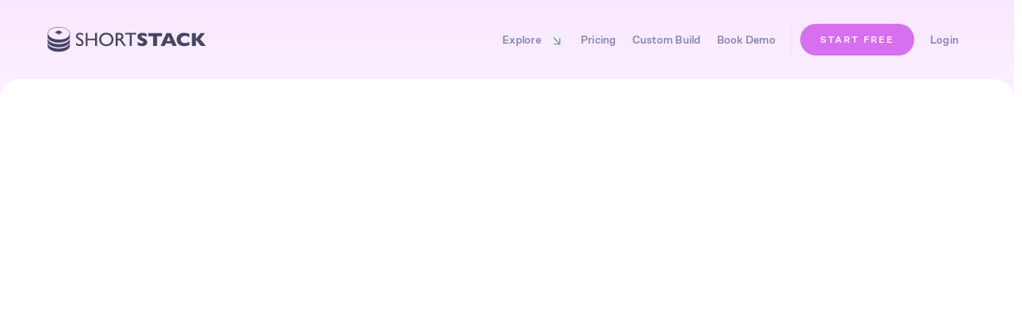

--- FILE ---
content_type: text/html; charset=utf-8
request_url: https://www.shortstack.com/
body_size: 17457
content:
<!DOCTYPE html><!-- Last Published: Tue Jan 27 2026 19:05:40 GMT+0000 (Coordinated Universal Time) --><html data-wf-domain="www.shortstack.com" data-wf-page="68092027ea7eb8ca16b50767" data-wf-site="68092027ea7eb8ca16b5075a" data-wf-intellimize-customer-id="117908731" lang="en"><head><meta charset="utf-8"/><title>Marketing Contests That Convert - ShortStack</title><meta content="Easily create customized, branded interactive marketing content that transforms visitors into customers and grows your business." name="description"/><meta content="Marketing Contests That Convert - ShortStack" property="og:title"/><meta content="Easily create customized, branded interactive marketing content that transforms visitors into customers and grows your business." property="og:description"/><meta content="https://cdn.prod.website-files.com/68092027ea7eb8ca16b5075a/6838d755b56905c16961cfbf_ShortStack%20Email%20Header_1%402x.png" property="og:image"/><meta content="Marketing Contests That Convert - ShortStack" property="twitter:title"/><meta content="Easily create customized, branded interactive marketing content that transforms visitors into customers and grows your business." property="twitter:description"/><meta property="og:type" content="website"/><meta content="summary_large_image" name="twitter:card"/><meta content="width=device-width, initial-scale=1" name="viewport"/><link href="https://cdn.prod.website-files.com/68092027ea7eb8ca16b5075a/css/shortstack-2025.webflow.shared.f5dac855f.min.css" rel="stylesheet" type="text/css" integrity="sha384-9drIVfSvry+LBYTL7SQzirIyyGvjMAlXNCwPFrBtryCrn0bsZM4LerQSLjNSDb98" crossorigin="anonymous"/><link href="https://fonts.googleapis.com" rel="preconnect"/><link href="https://fonts.gstatic.com" rel="preconnect" crossorigin="anonymous"/><script src="https://ajax.googleapis.com/ajax/libs/webfont/1.6.26/webfont.js" type="text/javascript"></script><script type="text/javascript">WebFont.load({  google: {    families: ["Varela:400"]  }});</script><script type="text/javascript">!function(o,c){var n=c.documentElement,t=" w-mod-";n.className+=t+"js",("ontouchstart"in o||o.DocumentTouch&&c instanceof DocumentTouch)&&(n.className+=t+"touch")}(window,document);</script><link href="https://cdn.prod.website-files.com/68092027ea7eb8ca16b5075a/68753f65791945c681befa39_Flavicon%20Small.png" rel="shortcut icon" type="image/x-icon"/><link href="https://cdn.prod.website-files.com/68092027ea7eb8ca16b5075a/68753fa74c904c7adaaa302f_Flavicon.png" rel="apple-touch-icon"/><link href="https://www.shortstack.com" rel="canonical"/><style>.anti-flicker, .anti-flicker * {visibility: hidden !important; opacity: 0 !important;}</style><style>[data-wf-hidden-variation], [data-wf-hidden-variation] * {
        display: none !important;
      }</style><script type="text/javascript">if (localStorage.getItem('intellimize_data_tracking_type') !== 'optOut') { localStorage.removeItem('intellimize_opt_out_117908731'); } if (localStorage.getItem('intellimize_data_tracking_type') !== 'optOut') { localStorage.setItem('intellimize_data_tracking_type', 'optOut'); }</script><script type="text/javascript">(function(e){var s={r:[]};e.wf={r:s.r,ready:t=>{s.r.push(t)}}})(window)</script><script type="text/javascript">(function(e,t,p){var n=document.documentElement,s={p:[],r:[]},u={p:s.p,r:s.r,push:function(e){s.p.push(e)},ready:function(e){s.r.push(e)}};e.intellimize=u,n.className+=" "+p,setTimeout(function(){n.className=n.className.replace(RegExp(" ?"+p),"")},t)})(window, 4000, 'anti-flicker')</script><link href="https://cdn.intellimize.co/snippet/117908731.js" rel="preload" as="script"/><script type="text/javascript">var wfClientScript=document.createElement("script");wfClientScript.src="https://cdn.intellimize.co/snippet/117908731.js",wfClientScript.async=!0,wfClientScript.onerror=function(){document.documentElement.className=document.documentElement.className.replace(RegExp(" ?anti-flicker"),"")},document.head.appendChild(wfClientScript);</script><link href="https://api.intellimize.co" rel="preconnect" crossorigin="true"/><link href="https://log.intellimize.co" rel="preconnect" crossorigin="true"/><link href="https://117908731.intellimizeio.com" rel="preconnect"/><script src="https://www.google.com/recaptcha/api.js" type="text/javascript"></script><link rel="stylesheet" href="https://use.typekit.net/unz1ydy.css">

<!-- Noindex paginated versons of this page only --> 
<script>
  (function () {
    const params = new URLSearchParams(window.location.search);
    for (const key of params.keys()) {
      if (key.endsWith('_page')) {
        const meta = document.createElement('meta');
        meta.name = 'robots';
        meta.content = 'noindex';
        document.head.appendChild(meta);
        break;
      }
    }
  })();
</script><meta name="theme-color" content="#444665" />
<meta name="theme-color" content="#444665" media="(prefers-color-scheme: dark)">
<meta name="theme-color" content="#444665" media="(prefers-color-scheme: light)">
<script src="https://cdn.jsdelivr.net/npm/@flowbase-co/boosters-gsap-text-reveal@1.0.4/dist/gsap-text-reveal.js" type="text/javascript" integrity="sha384-tjP0YVRLeOKgBMvfr+SHrQ/7lwkfRYHkUw8DdhQk2PbvjhyhD1h7Mha5xhoyOGuh" crossorigin="anonymous"></script><script src="https://cdn.jsdelivr.net/npm/@flowbase-co/boosters-gsap@3.12.7/dist/gsap.js" type="text/javascript" integrity="sha384-ix00rBrixOkNXXSFGDLKF65HUUk2HI2uu2A/8jkEdP8bdb6/3GrREjdoMSI/Wr6i" crossorigin="anonymous"></script><script src="https://cdn.jsdelivr.net/npm/@flowbase-co/boosters-gsap-text-highlight@1.0.5/dist/gsap-text-highlight.js" type="text/javascript" integrity="sha384-m4EUI085F7J0rlXgBFHcGyyWw4w56X55grQZ9p1ZglmKBUOYmL9aLnltGCAn97sc" crossorigin="anonymous"></script><script src="https://cdn.jsdelivr.net/npm/@flowbase-co/boosters-tooltip@1.1.2/dist/tooltip.js" type="text/javascript" integrity="sha384-IIHHs5EyPKqUFNFkmDdboHa7DYH7IF6Cv1v2MqazjClAzrfbpMBVPyz6h7nmw5GS" crossorigin="anonymous"></script><script src="https://cdn.jsdelivr.net/npm/@flowbase-co/boosters-gsap-text-hover@1.0.5/dist/gsap-text-hover.js" type="text/javascript" integrity="sha384-0hyw3+BLQgDtYTMSkeKgiyZKIJp/3zrJcCr2DG1CvZLqvnEZaO/7yvQTVnbcG7FA" crossorigin="anonymous"></script></head><body class="body"><div class="above"><div data-animation="default" class="navbar shadow-three w-nav" data-easing2="ease" data-easing="ease" data-collapse="medium" data-w-id="3aedfa96-709f-b666-860a-fe994c3ef002" role="banner" data-duration="200" data-doc-height="1"><div class="glass"></div><div class="container"><div class="navbar-wrapper"><a data-wf-native-id-path="3aedfa96-709f-b666-860a-fe994c3ef01f:9f03dae6-3731-7c73-f870-3f5b48e6d94e" data-wf-ao-click-engagement-tracking="true" data-wf-element-id="9f03dae6-3731-7c73-f870-3f5b48e6d94e" data-wf-component-context="%5B%7B%22componentId%22%3A%223aedfa96-709f-b666-860a-fe994c3ef002%22%2C%22instanceId%22%3A%223aedfa96-709f-b666-860a-fe994c3ef01f%22%7D%5D" href="/" aria-current="page" class="link-block-7 w-inline-block w--current"><img src="https://cdn.prod.website-files.com/68092027ea7eb8ca16b5075a/68092184af616c656839c65c_Logo_2025.svg" loading="eager" width="200" height="Auto" alt="" class="logo"/></a><nav role="navigation" class="nav-menu-wrapper w-nav-menu"><div data-hover="false" data-delay="0" data-w-id="ab2da5b8-57ae-5585-1d7c-8f4f2985a00c" class="dropdown w-dropdown"><div data-wf-native-id-path="3aedfa96-709f-b666-860a-fe994c3ef01f:ab2da5b8-57ae-5585-1d7c-8f4f2985a00d" data-wf-ao-click-engagement-tracking="true" data-wf-element-id="ab2da5b8-57ae-5585-1d7c-8f4f2985a00d" data-wf-component-context="%5B%7B%22componentId%22%3A%223aedfa96-709f-b666-860a-fe994c3ef002%22%2C%22instanceId%22%3A%223aedfa96-709f-b666-860a-fe994c3ef01f%22%7D%5D" class="dropdown-toggle w-dropdown-toggle"><div class="nav-link">Explore</div><img src="https://cdn.prod.website-files.com/68092027ea7eb8ca16b5075a/6865be118576ccbe7493c739_0d767e5a3e205cc3dc7a412a314e255a_Arrow.svg" loading="lazy" width="20" height="Auto" alt=""/></div><nav class="dropdown-list w-dropdown-list"><div class="columns-9 w-row"><div class="column-15 w-col w-col-7"><h5 class="heading-17">Features  <a href="/features" data-wf-native-id-path="3aedfa96-709f-b666-860a-fe994c3ef01f:bf439b2b-0795-9e0a-87ca-94815e0a144c" data-wf-ao-click-engagement-tracking="true" data-wf-element-id="bf439b2b-0795-9e0a-87ca-94815e0a144c" data-wf-component-context="%5B%7B%22componentId%22%3A%223aedfa96-709f-b666-860a-fe994c3ef002%22%2C%22instanceId%22%3A%223aedfa96-709f-b666-860a-fe994c3ef01f%22%7D%5D" class="text-block-14 _2">View All</a></h5><div class="list-wrapper"><div data-w-id="1ac6fce2-8a18-db9c-872d-a5e174854577" class="lottie-wrapper-nav w-clearfix"><div data-is-ix2-target="1" class="lottie-animation icon" data-w-id="bba353ce-a3f5-5e6e-bb0d-e8c7dac97aa1" data-animation-type="lottie" data-src="https://cdn.prod.website-files.com/68092027ea7eb8ca16b5075a/683e11df8ef5136270cd1a5a_Magic%20Box.json" data-loop="1" data-direction="1" data-autoplay="0" data-renderer="svg" data-default-duration="0" data-duration="2"></div><a data-wf-native-id-path="3aedfa96-709f-b666-860a-fe994c3ef01f:ab2da5b8-57ae-5585-1d7c-8f4f2985a012" data-wf-ao-click-engagement-tracking="true" data-wf-element-id="ab2da5b8-57ae-5585-1d7c-8f4f2985a012" data-wf-component-context="%5B%7B%22componentId%22%3A%223aedfa96-709f-b666-860a-fe994c3ef002%22%2C%22instanceId%22%3A%223aedfa96-709f-b666-860a-fe994c3ef01f%22%7D%5D" href="/instant-win" class="nav-link-second w-dropdown-link">Instant Win</a></div><div data-w-id="c758771d-9a23-127e-e0ae-1d76cc3029f1" class="lottie-wrapper-nav w-clearfix"><div data-is-ix2-target="1" class="lottie-animation icon" data-w-id="00cefb36-337c-1425-506b-58418dc7ea5c" data-animation-type="lottie" data-src="https://cdn.prod.website-files.com/68092027ea7eb8ca16b5075a/683f6b9dca0bfbb6204ce536_dashboard.json" data-loop="1" data-direction="1" data-autoplay="0" data-renderer="svg" data-default-duration="0" data-duration="1.25"></div><a data-wf-native-id-path="3aedfa96-709f-b666-860a-fe994c3ef01f:ab2da5b8-57ae-5585-1d7c-8f4f2985a016" data-wf-ao-click-engagement-tracking="true" data-wf-element-id="ab2da5b8-57ae-5585-1d7c-8f4f2985a016" data-wf-component-context="%5B%7B%22componentId%22%3A%223aedfa96-709f-b666-860a-fe994c3ef002%22%2C%22instanceId%22%3A%223aedfa96-709f-b666-860a-fe994c3ef01f%22%7D%5D" href="/landing-pages" class="nav-link-second w-dropdown-link">Landing Pages</a></div><div data-w-id="a5e2ebb3-9cef-15b6-ece9-57241031c93c" class="lottie-wrapper-nav w-clearfix"><div data-is-ix2-target="1" class="lottie-animation icon" data-w-id="f6d292aa-8761-29e5-7373-819045a1a269" data-animation-type="lottie" data-src="https://cdn.prod.website-files.com/68092027ea7eb8ca16b5075a/683e11df2e6a0808d1d14210_Fortune.json" data-loop="1" data-direction="1" data-autoplay="0" data-renderer="svg" data-default-duration="0" data-duration="2"></div><a data-wf-native-id-path="3aedfa96-709f-b666-860a-fe994c3ef01f:fada668a-4821-7bed-c25c-38fca6454b62" data-wf-ao-click-engagement-tracking="true" data-wf-element-id="fada668a-4821-7bed-c25c-38fca6454b62" data-wf-component-context="%5B%7B%22componentId%22%3A%223aedfa96-709f-b666-860a-fe994c3ef002%22%2C%22instanceId%22%3A%223aedfa96-709f-b666-860a-fe994c3ef01f%22%7D%5D" href="/contests-sweepstakes" class="nav-link-second w-dropdown-link">Contests</a></div><div data-w-id="cef8c066-9c1b-3b9b-a8e2-3c64614ee1b6" class="lottie-wrapper-nav w-clearfix"><div data-is-ix2-target="1" class="lottie-animation icon" data-w-id="cef8c066-9c1b-3b9b-a8e2-3c64614ee1b7" data-animation-type="lottie" data-src="https://cdn.prod.website-files.com/68092027ea7eb8ca16b5075a/6924b69642d4ff72c0c5a4b2_Fullscreen.json" data-loop="1" data-direction="1" data-autoplay="0" data-renderer="svg" data-default-duration="0" data-duration="1.25"></div><a data-wf-native-id-path="3aedfa96-709f-b666-860a-fe994c3ef01f:cef8c066-9c1b-3b9b-a8e2-3c64614ee1b8" data-wf-ao-click-engagement-tracking="true" data-wf-element-id="cef8c066-9c1b-3b9b-a8e2-3c64614ee1b8" data-wf-component-context="%5B%7B%22componentId%22%3A%223aedfa96-709f-b666-860a-fe994c3ef002%22%2C%22instanceId%22%3A%223aedfa96-709f-b666-860a-fe994c3ef01f%22%7D%5D" href="/pop-up-pages" class="nav-link-second w-dropdown-link">Pop-Ups</a></div><div data-w-id="12da8cfa-cd37-b4ff-2be1-51f9fa429e45" class="lottie-wrapper-nav w-clearfix"><div data-is-ix2-target="1" class="lottie-animation icon" data-w-id="87d6b475-7812-5993-fdb5-5a443f2c03f3" data-animation-type="lottie" data-src="https://cdn.prod.website-files.com/68092027ea7eb8ca16b5075a/683e11e089ebfb63c507b733_Social%20media.json" data-loop="1" data-direction="1" data-autoplay="0" data-renderer="svg" data-default-duration="0" data-duration="1.25"></div><a data-wf-native-id-path="3aedfa96-709f-b666-860a-fe994c3ef01f:5d9e4644-17dd-b56b-0ba3-123a8d653acc" data-wf-ao-click-engagement-tracking="true" data-wf-element-id="5d9e4644-17dd-b56b-0ba3-123a8d653acc" data-wf-component-context="%5B%7B%22componentId%22%3A%223aedfa96-709f-b666-860a-fe994c3ef002%22%2C%22instanceId%22%3A%223aedfa96-709f-b666-860a-fe994c3ef01f%22%7D%5D" href="/social-media" class="nav-link-second w-dropdown-link">Social Media</a></div><div data-w-id="b3387c77-dbf5-7068-5677-db48c53a30ab" class="lottie-wrapper-nav w-clearfix"><div data-is-ix2-target="1" class="lottie-animation icon" data-w-id="b3387c77-dbf5-7068-5677-db48c53a30ac" data-animation-type="lottie" data-src="https://cdn.prod.website-files.com/68092027ea7eb8ca16b5075a/683e11dfa19a2176df22730a_Palette.json" data-loop="1" data-direction="1" data-autoplay="0" data-renderer="svg" data-default-duration="0" data-duration="2"></div><a data-wf-native-id-path="3aedfa96-709f-b666-860a-fe994c3ef01f:b3387c77-dbf5-7068-5677-db48c53a30ad" data-wf-ao-click-engagement-tracking="true" data-wf-element-id="b3387c77-dbf5-7068-5677-db48c53a30ad" data-wf-component-context="%5B%7B%22componentId%22%3A%223aedfa96-709f-b666-860a-fe994c3ef002%22%2C%22instanceId%22%3A%223aedfa96-709f-b666-860a-fe994c3ef01f%22%7D%5D" href="/templates" class="nav-link-second w-dropdown-link">Templates</a></div><div data-w-id="69d23744-d704-8340-6b76-ec3828693c92" class="lottie-wrapper-nav w-clearfix"><div data-is-ix2-target="1" class="lottie-animation icon" data-w-id="f9874eb1-b953-c316-7900-59a014d249a3" data-animation-type="lottie" data-src="https://cdn.prod.website-files.com/68092027ea7eb8ca16b5075a/683e11df599875e9379e837f_Podium.json" data-loop="1" data-direction="1" data-autoplay="0" data-renderer="svg" data-default-duration="0" data-duration="2"></div><a data-wf-native-id-path="3aedfa96-709f-b666-860a-fe994c3ef01f:ab2da5b8-57ae-5585-1d7c-8f4f2985a014" data-wf-ao-click-engagement-tracking="true" data-wf-element-id="ab2da5b8-57ae-5585-1d7c-8f4f2985a014" data-wf-component-context="%5B%7B%22componentId%22%3A%223aedfa96-709f-b666-860a-fe994c3ef002%22%2C%22instanceId%22%3A%223aedfa96-709f-b666-860a-fe994c3ef01f%22%7D%5D" href="/quizzes" class="nav-link-second w-dropdown-link">Quizzes</a></div><div data-w-id="25eccea9-7b6a-9201-6ec1-478bbc0b893b" class="lottie-wrapper-nav w-clearfix"><div data-is-ix2-target="1" class="lottie-animation icon" data-w-id="25eccea9-7b6a-9201-6ec1-478bbc0b893c" data-animation-type="lottie" data-src="https://cdn.prod.website-files.com/68092027ea7eb8ca16b5075a/683e11dff3f2e6258e8da657_Trophy.json" data-loop="1" data-direction="1" data-autoplay="0" data-renderer="svg" data-default-duration="0" data-duration="0"></div><a data-wf-native-id-path="3aedfa96-709f-b666-860a-fe994c3ef01f:25eccea9-7b6a-9201-6ec1-478bbc0b893d" data-wf-ao-click-engagement-tracking="true" data-wf-element-id="25eccea9-7b6a-9201-6ec1-478bbc0b893d" data-wf-component-context="%5B%7B%22componentId%22%3A%223aedfa96-709f-b666-860a-fe994c3ef002%22%2C%22instanceId%22%3A%223aedfa96-709f-b666-860a-fe994c3ef01f%22%7D%5D" href="/customize-everything" class="nav-link-second w-dropdown-link">Customization </a></div><div data-w-id="93ef5dd5-f793-fc65-ef26-b2f6e57a46d9" class="lottie-wrapper-nav w-clearfix"><div data-is-ix2-target="1" class="lottie-animation icon" data-w-id="93ef5dd5-f793-fc65-ef26-b2f6e57a46da" data-animation-type="lottie" data-src="https://cdn.prod.website-files.com/68092027ea7eb8ca16b5075a/683e11df12e424556a163a94_Community.json" data-loop="1" data-direction="1" data-autoplay="0" data-renderer="svg" data-default-duration="0" data-duration="0"></div><a data-wf-native-id-path="3aedfa96-709f-b666-860a-fe994c3ef01f:93ef5dd5-f793-fc65-ef26-b2f6e57a46db" data-wf-ao-click-engagement-tracking="true" data-wf-element-id="93ef5dd5-f793-fc65-ef26-b2f6e57a46db" data-wf-component-context="%5B%7B%22componentId%22%3A%223aedfa96-709f-b666-860a-fe994c3ef002%22%2C%22instanceId%22%3A%223aedfa96-709f-b666-860a-fe994c3ef01f%22%7D%5D" href="/refer-a-friend-points-for-actions" class="nav-link-second w-dropdown-link">Earn Points</a></div><div data-w-id="26c4ec52-7e69-14eb-2124-b1a06a2fdb75" class="lottie-wrapper-nav w-clearfix"><div data-is-ix2-target="1" class="lottie-animation icon" data-w-id="26c4ec52-7e69-14eb-2124-b1a06a2fdb76" data-animation-type="lottie" data-src="https://cdn.prod.website-files.com/68092027ea7eb8ca16b5075a/683e11e0c7291430213a7c41_Question%20Hub.json" data-loop="1" data-direction="1" data-autoplay="0" data-renderer="svg" data-default-duration="0" data-duration="0"></div><a data-wf-native-id-path="3aedfa96-709f-b666-860a-fe994c3ef01f:26c4ec52-7e69-14eb-2124-b1a06a2fdb77" data-wf-ao-click-engagement-tracking="true" data-wf-element-id="26c4ec52-7e69-14eb-2124-b1a06a2fdb77" data-wf-component-context="%5B%7B%22componentId%22%3A%223aedfa96-709f-b666-860a-fe994c3ef002%22%2C%22instanceId%22%3A%223aedfa96-709f-b666-860a-fe994c3ef01f%22%7D%5D" href="/analytics" class="nav-link-second w-dropdown-link">Analytics</a></div></div></div><div class="column-14 w-col w-col-5"><h5 class="heading-16">Resources</h5><div data-w-id="e6acebe2-8a1a-8611-5748-d40085d81a50" class="lottie-wrapper-nav w-clearfix"><div data-is-ix2-target="1" class="lottie-animation icon" data-w-id="8276e8c0-20f0-77a8-33be-13528508b503" data-animation-type="lottie" data-src="https://cdn.prod.website-files.com/68092027ea7eb8ca16b5075a/683f6a6f7af0813e2676173b_Hey.json" data-loop="1" data-direction="1" data-autoplay="0" data-renderer="svg" data-default-duration="0" data-duration="0"></div><a data-wf-native-id-path="3aedfa96-709f-b666-860a-fe994c3ef01f:f890e8cf-0224-8758-86a5-36aeeb33e6f8" data-wf-ao-click-engagement-tracking="true" data-wf-element-id="f890e8cf-0224-8758-86a5-36aeeb33e6f8" data-wf-component-context="%5B%7B%22componentId%22%3A%223aedfa96-709f-b666-860a-fe994c3ef002%22%2C%22instanceId%22%3A%223aedfa96-709f-b666-860a-fe994c3ef01f%22%7D%5D" href="/blog" class="nav-link-second w-dropdown-link">Blog</a></div><div data-w-id="a213059a-7a2d-dd3d-f699-18087439ff66" class="lottie-wrapper-nav w-clearfix"><div data-is-ix2-target="1" class="lottie-animation icon" data-w-id="a213059a-7a2d-dd3d-f699-18087439ff67" data-animation-type="lottie" data-src="https://cdn.prod.website-files.com/68092027ea7eb8ca16b5075a/683f6a6e4237099ed400f9af_faq.json" data-loop="1" data-direction="1" data-autoplay="0" data-renderer="svg" data-default-duration="0" data-duration="1.25"></div><a data-wf-native-id-path="3aedfa96-709f-b666-860a-fe994c3ef01f:a213059a-7a2d-dd3d-f699-18087439ff68" data-wf-ao-click-engagement-tracking="true" data-wf-element-id="a213059a-7a2d-dd3d-f699-18087439ff68" data-wf-component-context="%5B%7B%22componentId%22%3A%223aedfa96-709f-b666-860a-fe994c3ef002%22%2C%22instanceId%22%3A%223aedfa96-709f-b666-860a-fe994c3ef01f%22%7D%5D" href="/faqs" class="nav-link-second w-dropdown-link">FAQ</a></div><div data-w-id="37b09542-271c-71e6-4be5-f3ca8928ce88" class="lottie-wrapper-nav w-clearfix"><div data-is-ix2-target="1" class="lottie-animation icon" data-w-id="37b09542-271c-71e6-4be5-f3ca8928ce89" data-animation-type="lottie" data-src="https://cdn.prod.website-files.com/68092027ea7eb8ca16b5075a/683e11df04eb4b625b32d2a5_Advantage.json" data-loop="1" data-direction="1" data-autoplay="0" data-renderer="svg" data-default-duration="0" data-duration="0"></div><a data-wf-native-id-path="3aedfa96-709f-b666-860a-fe994c3ef01f:37b09542-271c-71e6-4be5-f3ca8928ce8a" data-wf-ao-click-engagement-tracking="true" data-wf-element-id="37b09542-271c-71e6-4be5-f3ca8928ce8a" data-wf-component-context="%5B%7B%22componentId%22%3A%223aedfa96-709f-b666-860a-fe994c3ef002%22%2C%22instanceId%22%3A%223aedfa96-709f-b666-860a-fe994c3ef01f%22%7D%5D" href="/enterprise" class="nav-link-second w-dropdown-link">Enterprise</a></div><div data-w-id="dc092049-f9b3-855d-d525-713b0ae30f69" class="lottie-wrapper-nav w-clearfix"><div data-is-ix2-target="1" class="lottie-animation icon" data-w-id="dc092049-f9b3-855d-d525-713b0ae30f6a" data-animation-type="lottie" data-src="https://cdn.prod.website-files.com/68092027ea7eb8ca16b5075a/683f6a6ea0c59c274045e9bb_Firecracker.json" data-loop="1" data-direction="1" data-autoplay="0" data-renderer="svg" data-default-duration="0" data-duration="2"></div><a data-wf-native-id-path="3aedfa96-709f-b666-860a-fe994c3ef01f:dc092049-f9b3-855d-d525-713b0ae30f6b" data-wf-ao-click-engagement-tracking="true" data-wf-element-id="dc092049-f9b3-855d-d525-713b0ae30f6b" data-wf-component-context="%5B%7B%22componentId%22%3A%223aedfa96-709f-b666-860a-fe994c3ef002%22%2C%22instanceId%22%3A%223aedfa96-709f-b666-860a-fe994c3ef01f%22%7D%5D" href="/about" class="nav-link-second w-dropdown-link">About</a></div><div data-w-id="d316bdf9-5d9a-71e5-905c-dc197dc835fe" class="lottie-wrapper-nav w-clearfix"><div data-is-ix2-target="1" class="lottie-animation icon" data-w-id="d316bdf9-5d9a-71e5-905c-dc197dc835ff" data-animation-type="lottie" data-src="https://cdn.prod.website-files.com/68092027ea7eb8ca16b5075a/683f6a6ed908969cf34738d7_contact.json" data-loop="1" data-direction="1" data-autoplay="0" data-renderer="svg" data-default-duration="0" data-duration="1.5015014403440954"></div><a data-wf-native-id-path="3aedfa96-709f-b666-860a-fe994c3ef01f:d316bdf9-5d9a-71e5-905c-dc197dc83600" data-wf-ao-click-engagement-tracking="true" data-wf-element-id="d316bdf9-5d9a-71e5-905c-dc197dc83600" data-wf-component-context="%5B%7B%22componentId%22%3A%223aedfa96-709f-b666-860a-fe994c3ef002%22%2C%22instanceId%22%3A%223aedfa96-709f-b666-860a-fe994c3ef01f%22%7D%5D" href="/contact" class="nav-link-second w-dropdown-link">Contact</a></div></div></div><div class="w-layout-grid help-center"><div class="div-block-14"><div id="w-node-a27d7d90-5876-f699-af67-5ec063a4573b-4c3ef002" class="code-embed-2 w-embed"><svg xmlns="http://www.w3.org/2000/svg" fill="none" viewBox="0 0 24 24" stroke-width="1.5" stroke="#8184be" class="size-6">
  <path stroke-linecap="round" stroke-linejoin="round" d="M9.879 7.519c1.171-1.025 3.071-1.025 4.242 0 1.172 1.025 1.172 2.687 0 3.712-.203.179-.43.326-.67.442-.745.361-1.45.999-1.45 1.827v.75M21 12a9 9 0 1 1-18 0 9 9 0 0 1 18 0Zm-9 5.25h.008v.008H12v-.008Z" />
</svg></div><a data-wf-native-id-path="3aedfa96-709f-b666-860a-fe994c3ef01f:ad031b7e-7b67-75d0-691a-fbbea9d88b8d" data-wf-ao-click-engagement-tracking="true" data-wf-element-id="ad031b7e-7b67-75d0-691a-fbbea9d88b8d" data-wf-component-context="%5B%7B%22componentId%22%3A%223aedfa96-709f-b666-860a-fe994c3ef002%22%2C%22instanceId%22%3A%223aedfa96-709f-b666-860a-fe994c3ef01f%22%7D%5D" href="https://help.shortstackapp.com/hc/en-us" class="w-inline-block"><div class="text-block-15">Need Help?</div></a></div><a class="text-block-14" data-wf-component-context="%5B%7B%22componentId%22%3A%223aedfa96-709f-b666-860a-fe994c3ef002%22%2C%22instanceId%22%3A%223aedfa96-709f-b666-860a-fe994c3ef01f%22%7D%5D" data-wf-element-id="d586357c-a585-d3c3-cc01-1b292b8f10dc" href="https://help.shortstackapp.com/hc/en-us" target="_blank" data-w-id="d586357c-a585-d3c3-cc01-1b292b8f10dc" id="w-node-d586357c-a585-d3c3-cc01-1b292b8f10dc-4c3ef002" data-wf-native-id-path="3aedfa96-709f-b666-860a-fe994c3ef01f:d586357c-a585-d3c3-cc01-1b292b8f10dc" data-wf-ao-click-engagement-tracking="true">Help Center  → </a></div></nav></div><div data-hover="false" data-delay="0" class="dropdown mobile w-dropdown"><div data-wf-native-id-path="3aedfa96-709f-b666-860a-fe994c3ef01f:76bffa8c-f648-dcd3-5c47-deab91126348" data-wf-ao-click-engagement-tracking="true" data-wf-element-id="76bffa8c-f648-dcd3-5c47-deab91126348" data-wf-component-context="%5B%7B%22componentId%22%3A%223aedfa96-709f-b666-860a-fe994c3ef002%22%2C%22instanceId%22%3A%223aedfa96-709f-b666-860a-fe994c3ef01f%22%7D%5D" class="dropdown-toggle w-dropdown-toggle"><div class="icon w-icon-dropdown-toggle"></div><div class="nav-link">Explore</div></div><nav class="dropdown-list w-dropdown-list"><div class="columns-9 w-row"><div class="column-15 w-col w-col-6"><h5>Features</h5><div class="list-wrapper"><div class="lottie-wrapper-nav w-clearfix"><div data-is-ix2-target="1" class="lottie-animation icon" data-w-id="76bffa8c-f648-dcd3-5c47-deab91126353" data-animation-type="lottie" data-src="https://cdn.prod.website-files.com/68092027ea7eb8ca16b5075a/683e11df2e6a0808d1d14210_Fortune.json" data-loop="1" data-direction="1" data-autoplay="0" data-renderer="svg" data-default-duration="0" data-duration="2"></div><a data-wf-native-id-path="3aedfa96-709f-b666-860a-fe994c3ef01f:76bffa8c-f648-dcd3-5c47-deab91126354" data-wf-ao-click-engagement-tracking="true" data-wf-element-id="76bffa8c-f648-dcd3-5c47-deab91126354" data-wf-component-context="%5B%7B%22componentId%22%3A%223aedfa96-709f-b666-860a-fe994c3ef002%22%2C%22instanceId%22%3A%223aedfa96-709f-b666-860a-fe994c3ef01f%22%7D%5D" href="/contests-sweepstakes" class="nav-link-second w-dropdown-link">Contests</a></div><div class="lottie-wrapper-nav w-clearfix"><div data-is-ix2-target="1" class="lottie-animation icon" data-w-id="76bffa8c-f648-dcd3-5c47-deab91126357" data-animation-type="lottie" data-src="https://cdn.prod.website-files.com/68092027ea7eb8ca16b5075a/683f6b9dca0bfbb6204ce536_dashboard.json" data-loop="1" data-direction="1" data-autoplay="0" data-renderer="svg" data-default-duration="0" data-duration="1.25"></div><a data-wf-native-id-path="3aedfa96-709f-b666-860a-fe994c3ef01f:76bffa8c-f648-dcd3-5c47-deab91126358" data-wf-ao-click-engagement-tracking="true" data-wf-element-id="76bffa8c-f648-dcd3-5c47-deab91126358" data-wf-component-context="%5B%7B%22componentId%22%3A%223aedfa96-709f-b666-860a-fe994c3ef002%22%2C%22instanceId%22%3A%223aedfa96-709f-b666-860a-fe994c3ef01f%22%7D%5D" href="/landing-pages" class="nav-link-second w-dropdown-link">Landing Pages</a></div><div class="lottie-wrapper-nav w-clearfix"><div data-is-ix2-target="1" class="lottie-animation icon" data-w-id="76bffa8c-f648-dcd3-5c47-deab9112635b" data-animation-type="lottie" data-src="https://cdn.prod.website-files.com/68092027ea7eb8ca16b5075a/683e11df599875e9379e837f_Podium.json" data-loop="1" data-direction="1" data-autoplay="0" data-renderer="svg" data-default-duration="0" data-duration="2"></div><a data-wf-native-id-path="3aedfa96-709f-b666-860a-fe994c3ef01f:76bffa8c-f648-dcd3-5c47-deab9112635c" data-wf-ao-click-engagement-tracking="true" data-wf-element-id="76bffa8c-f648-dcd3-5c47-deab9112635c" data-wf-component-context="%5B%7B%22componentId%22%3A%223aedfa96-709f-b666-860a-fe994c3ef002%22%2C%22instanceId%22%3A%223aedfa96-709f-b666-860a-fe994c3ef01f%22%7D%5D" href="/quizzes" class="nav-link-second w-dropdown-link">Quizzes</a></div><div class="lottie-wrapper-nav w-clearfix"><div data-is-ix2-target="1" class="lottie-animation icon" data-w-id="cb3976ae-6fd2-aa2f-041f-d3bc79c37898" data-animation-type="lottie" data-src="https://cdn.prod.website-files.com/68092027ea7eb8ca16b5075a/6924b69642d4ff72c0c5a4b2_Fullscreen.json" data-loop="1" data-direction="1" data-autoplay="0" data-renderer="svg" data-default-duration="0" data-duration="1.25"></div><a data-wf-native-id-path="3aedfa96-709f-b666-860a-fe994c3ef01f:cb3976ae-6fd2-aa2f-041f-d3bc79c37899" data-wf-ao-click-engagement-tracking="true" data-wf-element-id="cb3976ae-6fd2-aa2f-041f-d3bc79c37899" data-wf-component-context="%5B%7B%22componentId%22%3A%223aedfa96-709f-b666-860a-fe994c3ef002%22%2C%22instanceId%22%3A%223aedfa96-709f-b666-860a-fe994c3ef01f%22%7D%5D" href="/pop-up-pages" class="nav-link-second w-dropdown-link">Pop-Ups</a></div><div class="lottie-wrapper-nav w-clearfix"><div data-is-ix2-target="1" class="lottie-animation icon" data-w-id="76bffa8c-f648-dcd3-5c47-deab9112635f" data-animation-type="lottie" data-src="https://cdn.prod.website-files.com/68092027ea7eb8ca16b5075a/683e11df8ef5136270cd1a5a_Magic%20Box.json" data-loop="1" data-direction="1" data-autoplay="0" data-renderer="svg" data-default-duration="0" data-duration="2"></div><a data-wf-native-id-path="3aedfa96-709f-b666-860a-fe994c3ef01f:76bffa8c-f648-dcd3-5c47-deab91126360" data-wf-ao-click-engagement-tracking="true" data-wf-element-id="76bffa8c-f648-dcd3-5c47-deab91126360" data-wf-component-context="%5B%7B%22componentId%22%3A%223aedfa96-709f-b666-860a-fe994c3ef002%22%2C%22instanceId%22%3A%223aedfa96-709f-b666-860a-fe994c3ef01f%22%7D%5D" href="/instant-win" class="nav-link-second w-dropdown-link">Instant Win</a></div><div class="lottie-wrapper-nav w-clearfix"><div data-is-ix2-target="1" class="lottie-animation icon" data-w-id="76bffa8c-f648-dcd3-5c47-deab91126363" data-animation-type="lottie" data-src="https://cdn.prod.website-files.com/68092027ea7eb8ca16b5075a/683e11e089ebfb63c507b733_Social%20media.json" data-loop="1" data-direction="1" data-autoplay="0" data-renderer="svg" data-default-duration="0" data-duration="1.25"></div><a data-wf-native-id-path="3aedfa96-709f-b666-860a-fe994c3ef01f:76bffa8c-f648-dcd3-5c47-deab91126364" data-wf-ao-click-engagement-tracking="true" data-wf-element-id="76bffa8c-f648-dcd3-5c47-deab91126364" data-wf-component-context="%5B%7B%22componentId%22%3A%223aedfa96-709f-b666-860a-fe994c3ef002%22%2C%22instanceId%22%3A%223aedfa96-709f-b666-860a-fe994c3ef01f%22%7D%5D" href="/social-media" class="nav-link-second w-dropdown-link">Social Media</a></div><div class="lottie-wrapper-nav w-clearfix"><div data-is-ix2-target="1" class="lottie-animation icon" data-w-id="76bffa8c-f648-dcd3-5c47-deab91126367" data-animation-type="lottie" data-src="https://cdn.prod.website-files.com/68092027ea7eb8ca16b5075a/683e11dfa19a2176df22730a_Palette.json" data-loop="1" data-direction="1" data-autoplay="0" data-renderer="svg" data-default-duration="0" data-duration="0"></div><a data-wf-native-id-path="3aedfa96-709f-b666-860a-fe994c3ef01f:76bffa8c-f648-dcd3-5c47-deab91126368" data-wf-ao-click-engagement-tracking="true" data-wf-element-id="76bffa8c-f648-dcd3-5c47-deab91126368" data-wf-component-context="%5B%7B%22componentId%22%3A%223aedfa96-709f-b666-860a-fe994c3ef002%22%2C%22instanceId%22%3A%223aedfa96-709f-b666-860a-fe994c3ef01f%22%7D%5D" href="/templates" class="nav-link-second w-dropdown-link">Templates</a></div><div class="lottie-wrapper-nav w-clearfix"><div data-is-ix2-target="1" class="lottie-animation icon" data-w-id="fd6b9913-dfe6-877b-b194-e746ee08ef9a" data-animation-type="lottie" data-src="https://cdn.prod.website-files.com/68092027ea7eb8ca16b5075a/683e11dff3f2e6258e8da657_Trophy.json" data-loop="1" data-direction="1" data-autoplay="0" data-renderer="svg" data-default-duration="0" data-duration="0"></div><a data-wf-native-id-path="3aedfa96-709f-b666-860a-fe994c3ef01f:fd6b9913-dfe6-877b-b194-e746ee08ef9b" data-wf-ao-click-engagement-tracking="true" data-wf-element-id="fd6b9913-dfe6-877b-b194-e746ee08ef9b" data-wf-component-context="%5B%7B%22componentId%22%3A%223aedfa96-709f-b666-860a-fe994c3ef002%22%2C%22instanceId%22%3A%223aedfa96-709f-b666-860a-fe994c3ef01f%22%7D%5D" href="/customize-everything" class="nav-link-second w-dropdown-link">Customization</a></div><div data-w-id="685974de-df0a-7fb2-8fd5-b5b49ed0cbb7" class="lottie-wrapper-nav w-clearfix"><div data-is-ix2-target="1" class="lottie-animation icon" data-w-id="685974de-df0a-7fb2-8fd5-b5b49ed0cbb8" data-animation-type="lottie" data-src="https://cdn.prod.website-files.com/68092027ea7eb8ca16b5075a/683e11df12e424556a163a94_Community.json" data-loop="1" data-direction="1" data-autoplay="0" data-renderer="svg" data-default-duration="0" data-duration="0"></div><a data-wf-native-id-path="3aedfa96-709f-b666-860a-fe994c3ef01f:685974de-df0a-7fb2-8fd5-b5b49ed0cbb9" data-wf-ao-click-engagement-tracking="true" data-wf-element-id="685974de-df0a-7fb2-8fd5-b5b49ed0cbb9" data-wf-component-context="%5B%7B%22componentId%22%3A%223aedfa96-709f-b666-860a-fe994c3ef002%22%2C%22instanceId%22%3A%223aedfa96-709f-b666-860a-fe994c3ef01f%22%7D%5D" href="/refer-a-friend-points-for-actions" class="nav-link-second w-dropdown-link">Earn Points</a></div><div class="lottie-wrapper-nav w-clearfix"><div data-is-ix2-target="1" class="lottie-animation icon" data-w-id="83043b92-9574-0187-a3ea-085407ce14ac" data-animation-type="lottie" data-src="https://cdn.prod.website-files.com/68092027ea7eb8ca16b5075a/683e11e0c7291430213a7c41_Question%20Hub.json" data-loop="1" data-direction="1" data-autoplay="0" data-renderer="svg" data-default-duration="0" data-duration="0"></div><a data-wf-native-id-path="3aedfa96-709f-b666-860a-fe994c3ef01f:83043b92-9574-0187-a3ea-085407ce14ad" data-wf-ao-click-engagement-tracking="true" data-wf-element-id="83043b92-9574-0187-a3ea-085407ce14ad" data-wf-component-context="%5B%7B%22componentId%22%3A%223aedfa96-709f-b666-860a-fe994c3ef002%22%2C%22instanceId%22%3A%223aedfa96-709f-b666-860a-fe994c3ef01f%22%7D%5D" href="/analytics" class="nav-link-second w-dropdown-link">Analytics</a></div></div></div><div class="column-14 w-col w-col-6"><h5>Resources</h5><div class="lottie-wrapper-nav w-clearfix"><div data-is-ix2-target="1" class="lottie-animation icon" data-w-id="76bffa8c-f648-dcd3-5c47-deab9112636e" data-animation-type="lottie" data-src="https://cdn.prod.website-files.com/68092027ea7eb8ca16b5075a/683f6a6f7af0813e2676173b_Hey.json" data-loop="1" data-direction="1" data-autoplay="0" data-renderer="svg" data-default-duration="0" data-duration="0"></div><a data-wf-native-id-path="3aedfa96-709f-b666-860a-fe994c3ef01f:76bffa8c-f648-dcd3-5c47-deab9112636f" data-wf-ao-click-engagement-tracking="true" data-wf-element-id="76bffa8c-f648-dcd3-5c47-deab9112636f" data-wf-component-context="%5B%7B%22componentId%22%3A%223aedfa96-709f-b666-860a-fe994c3ef002%22%2C%22instanceId%22%3A%223aedfa96-709f-b666-860a-fe994c3ef01f%22%7D%5D" href="/blog" class="nav-link-second w-dropdown-link">Blog</a></div><div class="lottie-wrapper-nav w-clearfix"><div data-is-ix2-target="1" class="lottie-animation icon" data-w-id="12aca166-c0ac-8f91-c9b3-dbbbeac118e7" data-animation-type="lottie" data-src="https://cdn.prod.website-files.com/68092027ea7eb8ca16b5075a/683f6a6e4237099ed400f9af_faq.json" data-loop="1" data-direction="1" data-autoplay="0" data-renderer="svg" data-default-duration="0" data-duration="1.25"></div><a data-wf-native-id-path="3aedfa96-709f-b666-860a-fe994c3ef01f:12aca166-c0ac-8f91-c9b3-dbbbeac118e8" data-wf-ao-click-engagement-tracking="true" data-wf-element-id="12aca166-c0ac-8f91-c9b3-dbbbeac118e8" data-wf-component-context="%5B%7B%22componentId%22%3A%223aedfa96-709f-b666-860a-fe994c3ef002%22%2C%22instanceId%22%3A%223aedfa96-709f-b666-860a-fe994c3ef01f%22%7D%5D" href="/faqs" class="nav-link-second w-dropdown-link">FAQ</a></div><div class="lottie-wrapper-nav w-clearfix"><div data-is-ix2-target="1" class="lottie-animation icon" data-w-id="29df7042-b542-7bb6-271a-9251655c547d" data-animation-type="lottie" data-src="https://cdn.prod.website-files.com/68092027ea7eb8ca16b5075a/683e11df04eb4b625b32d2a5_Advantage.json" data-loop="1" data-direction="1" data-autoplay="0" data-renderer="svg" data-default-duration="0" data-duration="0"></div><a data-wf-native-id-path="3aedfa96-709f-b666-860a-fe994c3ef01f:29df7042-b542-7bb6-271a-9251655c547e" data-wf-ao-click-engagement-tracking="true" data-wf-element-id="29df7042-b542-7bb6-271a-9251655c547e" data-wf-component-context="%5B%7B%22componentId%22%3A%223aedfa96-709f-b666-860a-fe994c3ef002%22%2C%22instanceId%22%3A%223aedfa96-709f-b666-860a-fe994c3ef01f%22%7D%5D" href="/enterprise" class="nav-link-second w-dropdown-link">Enterprise</a></div><div class="lottie-wrapper-nav w-clearfix"><div data-is-ix2-target="1" class="lottie-animation icon" data-w-id="76bffa8c-f648-dcd3-5c47-deab91126376" data-animation-type="lottie" data-src="https://cdn.prod.website-files.com/68092027ea7eb8ca16b5075a/683f6a6ea0c59c274045e9bb_Firecracker.json" data-loop="1" data-direction="1" data-autoplay="0" data-renderer="svg" data-default-duration="0" data-duration="2"></div><a data-wf-native-id-path="3aedfa96-709f-b666-860a-fe994c3ef01f:76bffa8c-f648-dcd3-5c47-deab91126377" data-wf-ao-click-engagement-tracking="true" data-wf-element-id="76bffa8c-f648-dcd3-5c47-deab91126377" data-wf-component-context="%5B%7B%22componentId%22%3A%223aedfa96-709f-b666-860a-fe994c3ef002%22%2C%22instanceId%22%3A%223aedfa96-709f-b666-860a-fe994c3ef01f%22%7D%5D" href="/about" class="nav-link-second w-dropdown-link">About</a></div><div class="lottie-wrapper-nav w-clearfix"><div data-is-ix2-target="1" class="lottie-animation icon" data-w-id="76bffa8c-f648-dcd3-5c47-deab9112637a" data-animation-type="lottie" data-src="https://cdn.prod.website-files.com/68092027ea7eb8ca16b5075a/683f6a6ed908969cf34738d7_contact.json" data-loop="1" data-direction="1" data-autoplay="0" data-renderer="svg" data-default-duration="0" data-duration="1.5015014403440954"></div><a data-wf-native-id-path="3aedfa96-709f-b666-860a-fe994c3ef01f:76bffa8c-f648-dcd3-5c47-deab9112637b" data-wf-ao-click-engagement-tracking="true" data-wf-element-id="76bffa8c-f648-dcd3-5c47-deab9112637b" data-wf-component-context="%5B%7B%22componentId%22%3A%223aedfa96-709f-b666-860a-fe994c3ef002%22%2C%22instanceId%22%3A%223aedfa96-709f-b666-860a-fe994c3ef01f%22%7D%5D" href="/contact" class="nav-link-second w-dropdown-link">Contact</a></div></div></div></nav></div><ul role="list" class="nav-menu-two w-list-unstyled"><li class="nav-item"><a data-w-id="a86720d0-6e79-2313-5d32-e4bc6d027524" data-wf-native-id-path="3aedfa96-709f-b666-860a-fe994c3ef01f:a86720d0-6e79-2313-5d32-e4bc6d027524" data-wf-ao-click-engagement-tracking="true" data-wf-element-id="a86720d0-6e79-2313-5d32-e4bc6d027524" data-wf-component-context="%5B%7B%22componentId%22%3A%223aedfa96-709f-b666-860a-fe994c3ef002%22%2C%22instanceId%22%3A%223aedfa96-709f-b666-860a-fe994c3ef01f%22%7D%5D" href="/pricing" class="nav-link">Pricing</a><a data-w-id="2950a7e4-870f-e540-37f6-c967a7539318" data-wf-native-id-path="3aedfa96-709f-b666-860a-fe994c3ef01f:2950a7e4-870f-e540-37f6-c967a7539318" data-wf-ao-click-engagement-tracking="true" data-wf-element-id="2950a7e4-870f-e540-37f6-c967a7539318" data-wf-component-context="%5B%7B%22componentId%22%3A%223aedfa96-709f-b666-860a-fe994c3ef002%22%2C%22instanceId%22%3A%223aedfa96-709f-b666-860a-fe994c3ef01f%22%7D%5D" href="/custom-builds" class="nav-link">Custom Build</a><a data-w-id="3aedfa96-709f-b666-860a-fe994c3ef012" data-wf-native-id-path="3aedfa96-709f-b666-860a-fe994c3ef01f:3aedfa96-709f-b666-860a-fe994c3ef012" data-wf-ao-click-engagement-tracking="true" data-wf-element-id="3aedfa96-709f-b666-860a-fe994c3ef012" data-wf-component-context="%5B%7B%22componentId%22%3A%223aedfa96-709f-b666-860a-fe994c3ef002%22%2C%22instanceId%22%3A%223aedfa96-709f-b666-860a-fe994c3ef01f%22%7D%5D" href="/book-demo" class="nav-link">Book Demo</a></li><li class="nav-item"><div class="div-block-13"></div></li><li class="list-item-37"><a data-w-id="3aedfa96-709f-b666-860a-fe994c3ef017" data-wf-native-id-path="3aedfa96-709f-b666-860a-fe994c3ef01f:3aedfa96-709f-b666-860a-fe994c3ef017" data-wf-ao-click-engagement-tracking="true" data-wf-element-id="3aedfa96-709f-b666-860a-fe994c3ef017" data-wf-component-context="%5B%7B%22componentId%22%3A%223aedfa96-709f-b666-860a-fe994c3ef002%22%2C%22instanceId%22%3A%223aedfa96-709f-b666-860a-fe994c3ef01f%22%7D%5D" href="https://app.shortstack.com/signup" class="button-primary campiagn-button w-button">START FREE<br/></a><a data-w-id="22eda13b-9cfa-2210-150c-82c50a6e38ce" data-wf-native-id-path="3aedfa96-709f-b666-860a-fe994c3ef01f:22eda13b-9cfa-2210-150c-82c50a6e38ce" data-wf-ao-click-engagement-tracking="true" data-wf-element-id="22eda13b-9cfa-2210-150c-82c50a6e38ce" data-wf-component-context="%5B%7B%22componentId%22%3A%223aedfa96-709f-b666-860a-fe994c3ef002%22%2C%22instanceId%22%3A%223aedfa96-709f-b666-860a-fe994c3ef01f%22%7D%5D" href="https://app.shortstack.com/login" class="nav-link">Login</a></li></ul></nav><div class="menu-button w-nav-button"><div class="w-icon-nav-menu"></div></div></div></div></div><section class="hero-section"><div data-w-id="e98b894e-9833-0d38-060a-f291369fa443" style="opacity:0" class="w-layout-blockcontainer hero-wrapper w-container"><h1 fb-text-highlight-once="true" fb-text-highlight="true" fb-text-highlight-type="1" class="heading home">Create viral</h1><div class="text-wrapper home"><div class="text-change"><h1 class="heading h1-highlighted"><span class="highlighter">sweepstakes</span><br/><span class="highlighter">instant win</span><br/><span class="highlighter">giveaways</span><br/><span class="highlighter">contests</span><br/><span class="highlighter">calendars</span><br/><span class="highlighter">pop-ups</span><br/><span class="highlighter">voting</span><br/><span class="highlighter">quizzes</span><br/><span class="highlighter">puzzles‍</span></h1></div></div><h1 fb-text-highlight-once="true" fb-text-highlight="true" fb-text-highlight-type="1" class="heading home">THAT CONVERT</h1><div class="button-wrapper w-clearfix"><a data-w-id="a9992754-0a7f-0b2d-8846-cb5a33a9d943" data-wf-native-id-path="a9992754-0a7f-0b2d-8846-cb5a33a9d943" data-wf-ao-click-engagement-tracking="true" data-wf-element-id="a9992754-0a7f-0b2d-8846-cb5a33a9d943" href="https://app.shortstack.com/signup" class="button-primary campiagn-button w-button">START FREE</a><a data-w-id="a9992754-0a7f-0b2d-8846-cb5a33a9d945" data-wf-native-id-path="a9992754-0a7f-0b2d-8846-cb5a33a9d945" data-wf-ao-click-engagement-tracking="true" data-wf-element-id="a9992754-0a7f-0b2d-8846-cb5a33a9d945" href="/book-demo" class="button-primary pricing-button w-button">BOOK DEMO</a></div></div><div class="hero-image-wrapper"><img src="https://cdn.prod.website-files.com/68092027ea7eb8ca16b5075a/683e07d1ae2dcef5902a9041_0d435dc26f53b87fd2267e3e5a924e46_getty-images-F7JPQYdphNg-unsplash.avif" loading="eager" style="opacity:0" data-w-id="5c99cd8a-7217-a04e-4c58-dab544c4b3b6" alt="Two women interacting with Shortstack" id="w-node-_5c99cd8a-7217-a04e-4c58-dab544c4b3b6-16b50767" class="hero-image"/></div></section><section class="affiliates"><h4 data-w-id="8ac219ff-41dd-4daf-cdaf-05df2233e671" style="opacity:0" class="h4"><span class="text-span">Brands already using</span> SHORTSTACK</h4><img src="https://cdn.prod.website-files.com/68092027ea7eb8ca16b5075a/68545445d6909db98723fb20_Frame%204497.svg" loading="lazy" width="Auto" style="opacity:0" alt="List of brands" data-w-id="230d1f29-6622-ace3-4308-56ccc57e8c18" class="brands"/></section><section class="bento-section"><div class="columns-2 w-row"><div class="column w-col w-col-6 w-col-stack"><div class="w-layout-grid grid"><div id="w-node-e9e439f4-f2d5-e49a-b7e5-de289a0d0ef6-16b50767" data-w-id="e9e439f4-f2d5-e49a-b7e5-de289a0d0ef6" style="opacity:0" class="bento-box-1"><img src="https://cdn.prod.website-files.com/68092027ea7eb8ca16b5075a/680a8b8b3ea1e0ff124a6772_8e98d58328dd6ac9879f28cba15eddba_Free%20Stand%20Vertical%20iPhone%20Mockup.webp" loading="lazy" data-w-id="8cc36624-9835-6b6a-31a9-e84254545b55" alt="Free Stand Vertical ShortStack Mockup" class="image-2"/><div class="inner-content"><h2 class="heading-2 h2-pink">Create <strong>fun Campaigns</strong></h2><p class="paragraph-3 home">Use customizable templates, design tools, and powerful features that let you build content that drives results.</p><div class="div-block-25"><a data-wf-native-id-path="181a356a-a940-c00f-6821-a27da368dbeb" data-wf-ao-click-engagement-tracking="true" data-wf-element-id="181a356a-a940-c00f-6821-a27da368dbeb" href="/instant-win" class="w-inline-block"><div class="home-list">Giveaways with interactive elements</div></a><a data-wf-native-id-path="8ae2d55a-1416-40ea-f6b9-7e19420661d0" data-wf-ao-click-engagement-tracking="true" data-wf-element-id="8ae2d55a-1416-40ea-f6b9-7e19420661d0" href="/quizzes" class="w-inline-block"><div class="home-list">Knowledge and personality quizzes</div></a><a data-wf-native-id-path="30459431-45bb-8a07-fcb9-ccf326d36648" data-wf-ao-click-engagement-tracking="true" data-wf-element-id="30459431-45bb-8a07-fcb9-ccf326d36648" href="/landing-pages" class="w-inline-block"><div class="home-list">Pop-ups with customizable triggers</div></a><a data-wf-native-id-path="27bc2b84-6097-872e-0301-3b8134677f66" data-wf-ao-click-engagement-tracking="true" data-wf-element-id="27bc2b84-6097-872e-0301-3b8134677f66" href="/contests-sweepstakes" class="w-inline-block"><div class="home-list">Photo and video voting contests</div></a><a data-wf-native-id-path="7e919ef8-9e6d-daff-7808-77cad4487405" data-wf-ao-click-engagement-tracking="true" data-wf-element-id="7e919ef8-9e6d-daff-7808-77cad4487405" href="/social-media" class="w-inline-block"><div class="home-list">Social media contests</div></a><a data-wf-native-id-path="4182ba3c-2319-2d3c-bee3-193c16daf391" data-wf-ao-click-engagement-tracking="true" data-wf-element-id="4182ba3c-2319-2d3c-bee3-193c16daf391" href="/customize-everything" class="w-inline-block"><div class="home-list">Coupon and discount distribution pages</div></a></div></div></div><a id="w-node-_19962e87-9803-3b1d-8788-63045f8a64b4-16b50767" data-w-id="19962e87-9803-3b1d-8788-63045f8a64b4" data-wf-native-id-path="19962e87-9803-3b1d-8788-63045f8a64b4" data-wf-ao-click-engagement-tracking="true" data-wf-element-id="19962e87-9803-3b1d-8788-63045f8a64b4" style="opacity:0" href="/refer-a-friend-points-for-actions" class="bento-box-2 bento-box w-inline-block"><h2 class="heading-3 bento-callout"><span class="text-span-2">Make it fun</span> <br/>with Refer-a-Friend <br/>or Points for Actions</h2><div class="link-text">Explore this Feature → </div></a></div></div><div class="column-2 w-col w-col-6 w-col-stack"><div class="w-layout-grid grid-3"><a id="w-node-_4a7fa571-9af1-1964-6f30-ae000e02780c-16b50767" data-w-id="4a7fa571-9af1-1964-6f30-ae000e02780c" data-wf-native-id-path="4a7fa571-9af1-1964-6f30-ae000e02780c" data-wf-ao-click-engagement-tracking="true" data-wf-element-id="4a7fa571-9af1-1964-6f30-ae000e02780c" style="opacity:0" href="/instant-win" class="bento-box bento-3 w-inline-block"><h2 class="heading-2 h2-white"><strong>Gamify</strong> your content with <strong class="bold-text-5">Instant Win</strong></h2><div class="link-text">Explore this Feature → </div></a><a data-w-id="03c4df83-7591-66e0-7cbd-eb3c7c6dcb84" data-wf-native-id-path="03c4df83-7591-66e0-7cbd-eb3c7c6dcb84" data-wf-ao-click-engagement-tracking="true" data-wf-element-id="03c4df83-7591-66e0-7cbd-eb3c7c6dcb84" style="opacity:0" href="/social-media" class="bento-box bento-4 w-inline-block"><img src="https://cdn.prod.website-files.com/68092027ea7eb8ca16b5075a/683e0a292d927f26df0483a0_Group%203626%20(1).webp" loading="lazy" data-w-id="19ffdbf0-146e-3e13-44a5-8873d4e38c67" alt="Social Media graphic" class="image-3"/><h2 class="heading-2 h2-dark">Social Media<br/><strong>promotions</strong> </h2><div class="link-text dark">Explore this Feature → </div></a><div data-w-id="18a383ba-517c-3992-bf7b-bfec0978e5e9" style="opacity:0" class="w-layout-blockcontainer bento-box bento-5 w-container"><a data-w-id="c299ac79-551e-d51c-66b1-da01227283ef" data-wf-native-id-path="c299ac79-551e-d51c-66b1-da01227283ef" data-wf-ao-click-engagement-tracking="true" data-wf-element-id="c299ac79-551e-d51c-66b1-da01227283ef" href="/landing-pages" class="confetti w-inline-block"></a><h2 class="heading-2 h2-white">Generate leads with <strong>Pop-ups</strong> &amp; <strong>Landing Pages</strong></h2><div class="link-text">Explore this Feature → </div></div><a data-w-id="25ce543c-7c92-c7d4-2fb7-f9c8f3a2effa" data-wf-native-id-path="25ce543c-7c92-c7d4-2fb7-f9c8f3a2effa" data-wf-ao-click-engagement-tracking="true" data-wf-element-id="25ce543c-7c92-c7d4-2fb7-f9c8f3a2effa" style="opacity:0" href="/quizzes" class="bento-box bento-6 w-inline-block"><h2 class="heading-2 h2-dark">Interactive <strong>quizzes</strong> that captivate and convert</h2><div class="link-text dark">Explore this Feature → </div></a></div></div></div><section class="features-button-section home w-clearfix"><a data-w-id="db726f70-6d1c-d2bd-13ce-dbc67633b8e6" data-wf-native-id-path="db726f70-6d1c-d2bd-13ce-dbc67633b8e6" data-wf-ao-click-engagement-tracking="true" data-wf-element-id="db726f70-6d1c-d2bd-13ce-dbc67633b8e6" href="/features" class="button-primary pricing-button wide-button w-button">MORE FEATURES</a></section></section><section class="builder-section w-clearfix"><img src="https://cdn.prod.website-files.com/68092027ea7eb8ca16b5075a/683def069d11a9c172e0b3a8_219fdfa4a25f8f90d4e081009fde14f9_Group%203652.webp" loading="lazy" style="opacity:0" data-w-id="c76aa16d-e974-08cb-59f2-8ec8f61e13f1" alt="Growth Machine graphic" class="image-4"/><div data-w-id="a5f67466-5323-64f9-c634-d8c38cc07e57" style="opacity:0" class="headers"><div class="subhead"><img src="https://cdn.prod.website-files.com/68092027ea7eb8ca16b5075a/68112b7270e54da3e5593419_sparkles.svg" loading="lazy" alt="Sparkles" class="image-5"/><h4 class="heading-6">TEMPLATES</h4></div><h2 class="heading-2 h2-mix h2-templates">if you caN <span class="text-span-4 highlight-text-pink">dream it</span> <br/>you can <span class="text-span-4 highlight-text-pink">build it</span></h2></div><p data-w-id="483f7802-1673-cd78-2850-5079a86d8e3b" style="opacity:0" class="paragraph-white">Choose from 150+ fully customizable templates to launch campaigns that help you hit every metric.</p><div class="w-layout-grid grid-4-columns _2-col-mbp bento-gallery"><div id="w-node-e06818fe-c707-5241-0e0e-667a554274d8-16b50767" class="bento-gallery-item-holder"><a data-w-id="1406fabf-7634-892c-32c4-dd8d475d0661" data-wf-native-id-path="1406fabf-7634-892c-32c4-dd8d475d0661" data-wf-ao-click-engagement-tracking="true" data-wf-element-id="1406fabf-7634-892c-32c4-dd8d475d0661" href="https://m.lndg.page/F1HMNf?embed=1" target="_blank" class="image-wrapper-2 instagram-image w-inline-block"><img width="Auto" height="Auto" alt="Render of a phone with ShortStack template" src="https://cdn.prod.website-files.com/68092027ea7eb8ca16b5075a/68508cc9f00658a6f8ed6ed3_Mock%202.webp" class="bento-image"/></a><div class="bento-gallery-chip"><div class="bento-gallery-title">CODE REDEMPTION</div></div></div><div id="w-node-e9249da1-35ae-4353-e20e-cc5edab1faf5-16b50767" class="bento-gallery-item-holder"><a data-w-id="e9249da1-35ae-4353-e20e-cc5edab1faf6" data-wf-native-id-path="e9249da1-35ae-4353-e20e-cc5edab1faf6" data-wf-ao-click-engagement-tracking="true" data-wf-element-id="e9249da1-35ae-4353-e20e-cc5edab1faf6" href="https://m.lndg.page/n065TL?embed=3&amp;script=0&amp;no_cta=1" target="_blank" class="image-wrapper-2 instagram-image tall w-inline-block"><img alt="Render of a phone with ShortStack template" src="https://cdn.prod.website-files.com/68092027ea7eb8ca16b5075a/68508cca414bd2b784db98d2_Mock%206.webp" class="bento-image tall"/></a><div class="bento-gallery-chip"><div class="bento-gallery-title">FORTUNE WHEEL</div></div></div><div id="w-node-_7f4540c7-d6b3-915a-58a7-8636d3d93432-16b50767" class="bento-gallery-item-holder"><a data-w-id="7f4540c7-d6b3-915a-58a7-8636d3d93433" data-wf-native-id-path="7f4540c7-d6b3-915a-58a7-8636d3d93433" data-wf-ao-click-engagement-tracking="true" data-wf-element-id="7f4540c7-d6b3-915a-58a7-8636d3d93433" href="https://m.lndg.page/F8Mth0?embed=3&amp;script=0&amp;no_cta=1" target="_blank" class="image-wrapper-2 instagram-image w-inline-block"><img alt="" src="https://cdn.prod.website-files.com/68092027ea7eb8ca16b5075a/6887d645bdbc0dc8da8c581f_Mock%2014.avif" class="bento-image"/></a><div class="bento-gallery-chip"><div class="bento-gallery-title">HIDDEN OBJECTS</div></div></div><div id="w-node-caa26e04-f0bd-8d7c-1d9f-68d357b73786-16b50767" class="bento-gallery-item-holder"><a data-w-id="caa26e04-f0bd-8d7c-1d9f-68d357b73787" data-wf-native-id-path="caa26e04-f0bd-8d7c-1d9f-68d357b73787" data-wf-ao-click-engagement-tracking="true" data-wf-element-id="caa26e04-f0bd-8d7c-1d9f-68d357b73787" href="https://m.lndg.page/TddF3P?embed=1" target="_blank" class="image-wrapper-2 instagram-image tall w-inline-block"><img alt="Render of a phone with ShortStack template" src="https://cdn.prod.website-files.com/68092027ea7eb8ca16b5075a/68508cc9d244e20ba057ab94_Mock%204.webp" class="bento-image tall"/></a><div class="bento-gallery-chip"><div class="bento-gallery-title">PHOTO CONTEST</div></div></div><div id="w-node-_09059479-e2a2-521a-aab6-05cbdfa7a40d-16b50767" class="bento-gallery-item-holder"><a data-w-id="09059479-e2a2-521a-aab6-05cbdfa7a40e" data-wf-native-id-path="09059479-e2a2-521a-aab6-05cbdfa7a40e" data-wf-ao-click-engagement-tracking="true" data-wf-element-id="09059479-e2a2-521a-aab6-05cbdfa7a40e" href="https://m.lndg.page/w1RlpV?embed=1" target="_blank" class="image-wrapper-2 instagram-image tall w-inline-block"><img alt="Render of a phone with ShortStack template" src="https://cdn.prod.website-files.com/68092027ea7eb8ca16b5075a/68508cc947cd50cd95eaa319_Mock%207.webp" class="bento-image tall"/></a><div class="bento-gallery-chip"><div class="bento-gallery-title">LANDING PAGE</div></div></div><div id="w-node-d97eb52b-de1e-1109-42da-68aa3fa0253e-16b50767" class="bento-gallery-item-holder"><a data-w-id="d97eb52b-de1e-1109-42da-68aa3fa0253f" data-wf-native-id-path="d97eb52b-de1e-1109-42da-68aa3fa0253f" data-wf-ao-click-engagement-tracking="true" data-wf-element-id="d97eb52b-de1e-1109-42da-68aa3fa0253f" href="https://m.lndg.page/pGwXbQ?embed=1" target="_blank" class="image-wrapper-2 instagram-image w-inline-block"><img alt="Render of a phone with ShortStack template" src="https://cdn.prod.website-files.com/68092027ea7eb8ca16b5075a/68508ccadfda416ae6d42eed_Mock%2012.webp" class="bento-image"/></a><div class="bento-gallery-chip"><div class="bento-gallery-title">INSTANT WIN</div></div></div><div id="w-node-a3fe7b24-432a-9ca0-0144-eec4634094c6-16b50767" class="bento-gallery-item-holder"><a data-w-id="a3fe7b24-432a-9ca0-0144-eec4634094c7" data-wf-native-id-path="a3fe7b24-432a-9ca0-0144-eec4634094c7" data-wf-ao-click-engagement-tracking="true" data-wf-element-id="a3fe7b24-432a-9ca0-0144-eec4634094c7" href="https://m.lndg.page/9J48Wl?embed=1" target="_blank" class="image-wrapper-2 instagram-image tall w-inline-block"><img alt="" src="https://cdn.prod.website-files.com/68092027ea7eb8ca16b5075a/6887d72b21d194b42c4e73d2_Mock%2016.avif" class="bento-image tall"/></a><div class="bento-gallery-chip"><div class="bento-gallery-title">PHOTO FRAMES</div></div></div><div id="w-node-_0f3efc23-df7a-8cf5-5ada-614d55b58b10-16b50767" class="bento-gallery-item-holder"><a data-w-id="0f3efc23-df7a-8cf5-5ada-614d55b58b11" data-wf-native-id-path="0f3efc23-df7a-8cf5-5ada-614d55b58b11" data-wf-ao-click-engagement-tracking="true" data-wf-element-id="0f3efc23-df7a-8cf5-5ada-614d55b58b11" href="https://m.lndg.page/Vm2PW7?embed=1" target="_blank" class="image-wrapper-2 instagram-image w-inline-block"><img alt="Render of a phone with ShortStack template" src="https://cdn.prod.website-files.com/68092027ea7eb8ca16b5075a/68508cc9db3103a6d8007607_Mock%2010.webp" class="bento-image"/></a><div class="bento-gallery-chip"><div class="bento-gallery-title">VIDEO UPLOAD</div></div></div><div id="w-node-_7bf5a6b0-e620-a885-4726-ec673fc42f2c-16b50767" class="bento-gallery-item-holder"><a data-w-id="7bf5a6b0-e620-a885-4726-ec673fc42f2d" data-wf-native-id-path="7bf5a6b0-e620-a885-4726-ec673fc42f2d" data-wf-ao-click-engagement-tracking="true" data-wf-element-id="7bf5a6b0-e620-a885-4726-ec673fc42f2d" href="https://m.lndg.page/mBBlK?embed=1" target="_blank" class="image-wrapper-2 instagram-image w-inline-block"><img alt="Render of a phone with ShortStack template" src="https://cdn.prod.website-files.com/68092027ea7eb8ca16b5075a/68508cc97d7231aaba9accd6_Mock%201.webp" class="bento-image"/></a><div class="bento-gallery-chip"><div class="bento-gallery-title">RECIPE CONTEST</div></div></div><div id="w-node-a8435076-f949-3ca4-c635-7bd691a6b917-16b50767" class="bento-gallery-item-holder"><a data-w-id="a8435076-f949-3ca4-c635-7bd691a6b918" data-wf-native-id-path="a8435076-f949-3ca4-c635-7bd691a6b918" data-wf-ao-click-engagement-tracking="true" data-wf-element-id="a8435076-f949-3ca4-c635-7bd691a6b918" href="https://m.lndg.page/TNs43R?embed=1" target="_blank" class="image-wrapper-2 instagram-image tall w-inline-block"><img alt="Render of a phone with ShortStack template" src="https://cdn.prod.website-files.com/68092027ea7eb8ca16b5075a/68508cc941dd25dfa12ba35e_Mock%203.webp" class="bento-image tall"/></a><div class="bento-gallery-chip"><div class="bento-gallery-title">UNIQUE CODE</div></div></div><div id="w-node-_823229e7-8b11-ed64-4d3b-9f2902ea1879-16b50767" class="bento-gallery-item-holder"><a data-w-id="823229e7-8b11-ed64-4d3b-9f2902ea187a" data-wf-native-id-path="823229e7-8b11-ed64-4d3b-9f2902ea187a" data-wf-ao-click-engagement-tracking="true" data-wf-element-id="823229e7-8b11-ed64-4d3b-9f2902ea187a" href="https://m.lndg.page/xfPT89?embed=1" target="_blank" class="image-wrapper-2 instagram-image w-inline-block"><img alt="Render of a phone with ShortStack template" src="https://cdn.prod.website-files.com/68092027ea7eb8ca16b5075a/68508cc9294f5177f070f6f5_Mock%205.webp" class="bento-image"/></a><div class="bento-gallery-chip"><div class="bento-gallery-title">SCRATCH AND WIN</div></div></div><div id="w-node-c8b78490-6643-6112-78b0-470efcffb707-16b50767" class="bento-gallery-item-holder"><a data-w-id="c8b78490-6643-6112-78b0-470efcffb708" data-wf-native-id-path="c8b78490-6643-6112-78b0-470efcffb708" data-wf-ao-click-engagement-tracking="true" data-wf-element-id="c8b78490-6643-6112-78b0-470efcffb708" href="https://m.lndg.page/MvCML6?embed=1" target="_blank" class="image-wrapper-2 instagram-image tall w-inline-block"><img alt="" src="https://cdn.prod.website-files.com/68092027ea7eb8ca16b5075a/6887d645cbc040107d88ef67_Mock%2015.avif" class="bento-image tall"/></a><div class="bento-gallery-chip"><div class="bento-gallery-title">HASHTAG CONTEST</div></div></div></div><a data-w-id="8f78cd35-8828-b414-06e3-ade15e0e648e" data-wf-native-id-path="8f78cd35-8828-b414-06e3-ade15e0e648e" data-wf-ao-click-engagement-tracking="true" data-wf-element-id="8f78cd35-8828-b414-06e3-ade15e0e648e" href="/templates" class="button-primary pricing-button wide-button w-button">Template Gallery</a></section><section class="builder-section-2"><section class="header-section"><div data-w-id="76d51f7d-6685-b920-36ca-44601a46e100" style="opacity:0" class="headers"><div class="subhead"><img src="https://cdn.prod.website-files.com/68092027ea7eb8ca16b5075a/68112ca161a208eec001d5fa_sparkles.svg" loading="lazy" alt="Pink sparkles" class="image-5"/><h4 class="heading-6 subhead-pink">FEATURES</h4></div><h2 class="heading-2 centered"><span class="text-span-3">Everything<br/>‍</span>you need from <br/>‍<span class="text-span-4">concept to launch</span></h2></div></section><div class="builder-info-section home"><a data-w-id="e7c35d1c-3de4-65b6-f1ec-1021444d9900" data-wf-native-id-path="e7c35d1c-3de4-65b6-f1ec-1021444d9900" data-wf-ao-click-engagement-tracking="true" data-wf-element-id="e7c35d1c-3de4-65b6-f1ec-1021444d9900" style="opacity:0" href="/analytics" class="info-block-2 home _1 w-inline-block"><h3 class="h3 home"><span class="info-blocks-highlight">Campaign <br/>Analytics </span> <br/>For Detailed <br/>Insights</h3></a><a data-w-id="e7c35d1c-3de4-65b6-f1ec-1021444d990b" data-wf-native-id-path="e7c35d1c-3de4-65b6-f1ec-1021444d990b" data-wf-ao-click-engagement-tracking="true" data-wf-element-id="e7c35d1c-3de4-65b6-f1ec-1021444d990b" style="opacity:0" href="/customize-everything" class="info-block-2 home _2 w-inline-block"><h3 class="h3 home">Customize <br/>Everything <br/><span class="info-blocks-highlight">With CSS, HTML <br/>&amp; Java Script</span></h3></a><a data-w-id="4586e869-5a54-632b-4fb2-1f43c123c631" data-wf-native-id-path="4586e869-5a54-632b-4fb2-1f43c123c631" data-wf-ao-click-engagement-tracking="true" data-wf-element-id="4586e869-5a54-632b-4fb2-1f43c123c631" style="opacity:0" href="/enterprise" class="info-block-2 home _3 w-inline-block"><h3 class="h3 home">Take It <br/>Further With <br/><span class="info-blocks-highlight">White Label &amp; <br/>Enterprise <br/>Options</span></h3></a></div></section><section class="bento-section-2"><div class="w-row"><div class="column-6 w-col w-col-8"><div data-w-id="0480a649-d5d1-57eb-9dc8-dbc41da6cf77" style="opacity:0" class="help-box"><div class="side-image"></div><div class="help-info-wrapper"><h3 class="h3 h3-white">Need help? <br/>Get Excellent Support</h3><p class="paragraph-white help-paragraph">ShortStack offers quick, reliable five-star support through multiple channels: email assistance, comprehensive support docs, ShortStack University training videos, and live chat. Whether you&#x27;re troubleshooting or learning the ropes, help is always within reach.</p><p class="paragraph-white help-paragraph mobile">ShortStack offers quick, reliable five-star support through multiple channels.</p><ul role="list" class="list"><li class="list-item-28 w-clearfix"><img loading="lazy" src="https://cdn.prod.website-files.com/68092027ea7eb8ca16b5075a/68112b7270e54da3e5593419_sparkles.svg" alt="Sparkles" class="list-icon"/>Automated Help Desk</li><li class="list-item w-clearfix"><img loading="lazy" src="https://cdn.prod.website-files.com/68092027ea7eb8ca16b5075a/68112b7270e54da3e5593419_sparkles.svg" alt="Sparkles" class="list-icon"/>Online Chat</li><li id="w-node-f50f9c2e-cc49-7f49-bed6-dfbc70502caf-16b50767" class="list-item w-clearfix"><img loading="lazy" src="https://cdn.prod.website-files.com/68092027ea7eb8ca16b5075a/68112b7270e54da3e5593419_sparkles.svg" alt="Sparkles" class="list-icon"/>Onboarding </li><li class="list-item w-clearfix"><img loading="lazy" src="https://cdn.prod.website-files.com/68092027ea7eb8ca16b5075a/68112b7270e54da3e5593419_sparkles.svg" alt="Sparkles" class="list-icon"/>Account Concierge</li><li class="list-item w-clearfix"><img loading="lazy" src="https://cdn.prod.website-files.com/68092027ea7eb8ca16b5075a/68112b7270e54da3e5593419_sparkles.svg" alt="Sparkles" class="list-icon"/>Help Desk</li><li id="w-node-f50f9c2e-cc49-7f49-bed6-dfbc70502cb8-16b50767" class="list-item w-clearfix"><img loading="lazy" src="https://cdn.prod.website-files.com/68092027ea7eb8ca16b5075a/68112b7270e54da3e5593419_sparkles.svg" alt="Sparkles" class="list-icon"/>ShortStack University</li></ul></div></div></div><div class="w-col w-col-4"><div data-w-id="ac89cfdf-bfb7-9dfd-9bed-531424661c68" style="opacity:0" class="stats-box"><div class="stats-box-wrapper"><h3 class="h3 h3-dark">Viral Campaigns<br/>START HERE</h3><div class="stats-inner-box"><img src="https://cdn.prod.website-files.com/68092027ea7eb8ca16b5075a/68128f3bf216936f3a70f028_Check%20Icon.svg" loading="lazy" alt="Check icon" class="stats-icon"/><h3 class="h3 h3-dark stats">361M</h3><div class="stats-text">Total Leads Generated</div></div><div class="stats-inner-box"><img src="https://cdn.prod.website-files.com/68092027ea7eb8ca16b5075a/68128f3bf829eff24ff20072_Eye%20Icon.svg" loading="lazy" alt="Eye icon" class="stats-icon"/><h3 class="h3 h3-dark stats">2.6B</h3><div class="stats-text-copy">Total Campaign Views</div></div><div class="stats-inner-box"><img src="https://cdn.prod.website-files.com/68092027ea7eb8ca16b5075a/68128f3b434cb17e0f5e25e2_People%20Icon.svg" loading="lazy" alt="People icon" class="stats-icon"/><h3 class="h3 h3-dark stats">160M</h3><div class="stats-text-copy">Total Votes Collected</div></div></div></div></div></div></section><section class="social-section"><div class="columns w-row"><div class="column-3 w-col w-col-6 w-col-stack"><img class="image-8" src="https://cdn.prod.website-files.com/68092027ea7eb8ca16b5075a/683def06ef9956ecd38927d1_Group%203687.webp" width="Auto" alt="Social Media bubble" style="opacity:0" sizes="100vw" data-w-id="755deb3c-7f82-8475-461a-1cf904d96d7d" loading="lazy" srcset="https://cdn.prod.website-files.com/68092027ea7eb8ca16b5075a/683def06ef9956ecd38927d1_Group%203687-p-500.webp 500w, https://cdn.prod.website-files.com/68092027ea7eb8ca16b5075a/683def06ef9956ecd38927d1_Group%203687-p-800.webp 800w, https://cdn.prod.website-files.com/68092027ea7eb8ca16b5075a/683def06ef9956ecd38927d1_Group%203687.webp 956w"/></div><div class="column-4 w-col w-col-6 w-col-stack"><div data-w-id="722c717a-c29b-09b8-2843-3ad77cf38101" style="opacity:0" class="animation-wrapper"><div class="subhead"><img loading="lazy" src="https://cdn.prod.website-files.com/68092027ea7eb8ca16b5075a/68112ca161a208eec001d5fa_sparkles.svg" alt="Pink sparkles" class="image-5"/><h4 class="heading-6 subhead-pink">TESTIMONIALS</h4></div><h2 class="heading-2 centered">Trusted by these<br/><strong>Major Brands</strong></h2><div class="trusted-by-swiper w-dyn-list"><div role="list" class="swiper-wrapper trusted-by-list w-dyn-items"><div role="listitem" class="swiper-slide trusted-by-item w-dyn-item"><img src="https://cdn.prod.website-files.com/6837577e93b746850f28f459/685454962f6fc318087d24e5_Frontier.png" loading="lazy" width="60" alt=""/></div><div role="listitem" class="swiper-slide trusted-by-item w-dyn-item"><img src="https://cdn.prod.website-files.com/6837577e93b746850f28f459/6850505f023a412d037634ee_Asset%204%202.png" loading="lazy" width="60" alt=""/></div><div role="listitem" class="swiper-slide trusted-by-item w-dyn-item"><img src="https://cdn.prod.website-files.com/6837577e93b746850f28f459/68505040bc7247e09e4af159_Live%20Nation%201.svg" loading="lazy" width="60" alt=""/></div><div role="listitem" class="swiper-slide trusted-by-item w-dyn-item"><img src="https://cdn.prod.website-files.com/6837577e93b746850f28f459/68505014bd3154ec9b60551a_Asset%202%201.png" loading="lazy" width="60" alt=""/></div><div role="listitem" class="swiper-slide trusted-by-item w-dyn-item"><img src="https://cdn.prod.website-files.com/6837577e93b746850f28f459/68505007c36171e4c5d43138_Asset%203%201.png" loading="lazy" width="60" alt=""/></div><div role="listitem" class="swiper-slide trusted-by-item w-dyn-item"><img src="https://cdn.prod.website-files.com/6837577e93b746850f28f459/6854803fd973e9dc9f6ac0d2_Asset%201%201.png" loading="lazy" width="60" alt=""/></div><div role="listitem" class="swiper-slide trusted-by-item w-dyn-item"><img src="https://cdn.prod.website-files.com/6837577e93b746850f28f459/68504fd20f679b2a19b74d6e_Layer%201.png" loading="lazy" width="60" alt=""/></div></div></div></div><div data-w-id="13e23031-36c9-26c3-35df-5473774d941c" style="opacity:0" class="w-layout-grid small-bento-wrapper"><div id="w-node-aeb431f6-27ca-ba52-b73a-3fa43037b269-16b50767" class="bento-box small"><img src="https://cdn.prod.website-files.com/68092027ea7eb8ca16b5075a/6840cd6fd41ec23291e91a70_Testimonial%20Icon%201.webp" loading="lazy" alt="Live Nation" class="testimonial-avatar"/><img src="https://cdn.prod.website-files.com/68092027ea7eb8ca16b5075a/6813beef2c049181e46bc446_9f3518118eee015d24bd561348d0b4cf_Gradient%20Sparkles.svg" loading="lazy" alt="Gradient sparkles" class="image-5"/><p class="testimonial-text">“ShortStack was able to provide a turnkey solution that scales to our volume and meets our requirements.”</p><p class="testimonial-title">Tammy LeMelle | Live Nation</p></div><div class="bento-box small"><img src="https://cdn.prod.website-files.com/68092027ea7eb8ca16b5075a/6840cd6f4119bbb5e9eddfb6_Testimonial%20Icon%201_1.webp" loading="lazy" alt="PBS" class="testimonial-avatar"/><img src="https://cdn.prod.website-files.com/68092027ea7eb8ca16b5075a/6813beef2c049181e46bc446_9f3518118eee015d24bd561348d0b4cf_Gradient%20Sparkles.svg" loading="lazy" alt="Gradient sparkles" class="image-5"/><p class="testimonial-text">“ShortStack is an amazingly versatile platform that is also incredible easy to use and capable at scale.”</p><p class="testimonial-title">Sam Laney | PBS</p></div><div class="bento-box small"><img src="https://cdn.prod.website-files.com/68092027ea7eb8ca16b5075a/6840cd6f075e9bb6c3911e37_Testimonial%20Icon%201_2.webp" loading="lazy" alt="Maximize Digital Media" class="testimonial-avatar"/><img src="https://cdn.prod.website-files.com/68092027ea7eb8ca16b5075a/6813beef2c049181e46bc446_9f3518118eee015d24bd561348d0b4cf_Gradient%20Sparkles.svg" loading="lazy" alt="Gradient sparkles" class="image-5"/><p class="testimonial-text">“ShortStack is an all inclusive platform. We’ve been able to find so many different use cases for it.”</p><p class="testimonial-title">Olivia Dorman | <br/>Maximize Digital Media</p></div></div></div></div></section><section class="intergrations-section"><div data-w-id="00da2e37-cb59-d2e6-08fb-0ca4fcd0652b" style="opacity:0" class="animation-wrapper"><div class="subhead"><img src="https://cdn.prod.website-files.com/68092027ea7eb8ca16b5075a/68112ca161a208eec001d5fa_sparkles.svg" loading="lazy" alt="Pink sparkles" class="image-5"/><h4 class="heading-6 subhead-pink">integrations</h4></div><h2 class="heading-2 centered">FULL PLATFORM<br/><strong>INTEGRATION</strong></h2></div><div data-w-id="c3b342b3-717b-3db3-695b-04d22e4b5ea0" style="opacity:0" class="w-layout-grid grid-2"><img src="https://cdn.prod.website-files.com/68092027ea7eb8ca16b5075a/6813c7379ddc868c9a623ed2_MAILCHIMP.svg" loading="lazy" alt="Mailchimp" class="integration-logo"/><img src="https://cdn.prod.website-files.com/68092027ea7eb8ca16b5075a/6813c73762bd9fafe3cfc1dc_FACEBOOK.svg" loading="lazy" alt="Facebook" class="integration-logo"/><img src="https://cdn.prod.website-files.com/68092027ea7eb8ca16b5075a/6813c736135266fbf373969e_INSTAGRAM.svg" loading="lazy" alt="Instagram" class="integration-logo"/><img src="https://cdn.prod.website-files.com/68092027ea7eb8ca16b5075a/6813c73729dbea54cf4263ab_GOOGLE%20ANALYTICS.svg" loading="lazy" alt="google Analytics" class="integration-logo"/><img src="https://cdn.prod.website-files.com/68092027ea7eb8ca16b5075a/6813c737fba7848d8269bc40_VIMEO.svg" loading="lazy" alt="Vimeo" class="integration-logo"/><img src="https://cdn.prod.website-files.com/68092027ea7eb8ca16b5075a/6813c7364fd0dd7581e44452_YOUTUBE.svg" loading="lazy" alt="Youtube" class="integration-logo"/><img src="https://cdn.prod.website-files.com/68092027ea7eb8ca16b5075a/6813c736e3294fb971ecc04c_WEBHOOKS.svg" loading="lazy" alt="Webhooks" class="integration-logo"/><img src="https://cdn.prod.website-files.com/68092027ea7eb8ca16b5075a/6813c736c8e6232556232e09_ENTRY%20API.svg" loading="lazy" alt="Entry API" class="integration-logo"/></div></section></div><div class="below"><div class="revealing-footer-wrapper"><section class="footer-subscribe"><div class="columns-11 w-row"><div class="w-col w-col-6"><div class="columns-4 w-row"><div class="w-col w-col-4 w-col-stack w-col-small-small-stack w-col-tiny-tiny-stack"><h5 class="footer-heading">Features</h5><div class="footer-links"><a data-wf-native-id-path="8829b801-f75e-a868-967d-5da942ea8f39:11c0097c-b3fa-e9b7-4fe7-bc5e3b13f3e9" data-wf-ao-click-engagement-tracking="true" data-wf-element-id="11c0097c-b3fa-e9b7-4fe7-bc5e3b13f3e9" data-wf-component-context="%5B%7B%22componentId%22%3A%228829b801-f75e-a868-967d-5da942ea8ee2%22%2C%22instanceId%22%3A%228829b801-f75e-a868-967d-5da942ea8f39%22%7D%5D" href="/instant-win" class="footer-link">Instant Win</a><a data-wf-native-id-path="8829b801-f75e-a868-967d-5da942ea8f39:721b935b-2938-5248-140e-8a45e2206205" data-wf-ao-click-engagement-tracking="true" data-wf-element-id="721b935b-2938-5248-140e-8a45e2206205" data-wf-component-context="%5B%7B%22componentId%22%3A%228829b801-f75e-a868-967d-5da942ea8ee2%22%2C%22instanceId%22%3A%228829b801-f75e-a868-967d-5da942ea8f39%22%7D%5D" href="/contests-sweepstakes" class="footer-link">Sweepstakes</a><a data-wf-native-id-path="8829b801-f75e-a868-967d-5da942ea8f39:e5523565-3d1f-385f-51a1-8c3fb3de3538" data-wf-ao-click-engagement-tracking="true" data-wf-element-id="e5523565-3d1f-385f-51a1-8c3fb3de3538" data-wf-component-context="%5B%7B%22componentId%22%3A%228829b801-f75e-a868-967d-5da942ea8ee2%22%2C%22instanceId%22%3A%228829b801-f75e-a868-967d-5da942ea8f39%22%7D%5D" href="/quizzes" class="footer-link">Quizzes</a><a data-wf-native-id-path="8829b801-f75e-a868-967d-5da942ea8f39:a78fee62-b60b-3ae6-4454-a072a13e3aff" data-wf-ao-click-engagement-tracking="true" data-wf-element-id="a78fee62-b60b-3ae6-4454-a072a13e3aff" data-wf-component-context="%5B%7B%22componentId%22%3A%228829b801-f75e-a868-967d-5da942ea8ee2%22%2C%22instanceId%22%3A%228829b801-f75e-a868-967d-5da942ea8f39%22%7D%5D" href="/social-media" class="footer-link">Social Media</a><a data-wf-native-id-path="8829b801-f75e-a868-967d-5da942ea8f39:bb7420f6-c2b3-d58c-e216-57aa14ccd3fb" data-wf-ao-click-engagement-tracking="true" data-wf-element-id="bb7420f6-c2b3-d58c-e216-57aa14ccd3fb" data-wf-component-context="%5B%7B%22componentId%22%3A%228829b801-f75e-a868-967d-5da942ea8ee2%22%2C%22instanceId%22%3A%228829b801-f75e-a868-967d-5da942ea8f39%22%7D%5D" href="/landing-pages" class="footer-link">Landing Pages</a><a data-wf-native-id-path="8829b801-f75e-a868-967d-5da942ea8f39:5e3625aa-cbe5-f1ef-c9ce-d67286526358" data-wf-ao-click-engagement-tracking="true" data-wf-element-id="5e3625aa-cbe5-f1ef-c9ce-d67286526358" data-wf-component-context="%5B%7B%22componentId%22%3A%228829b801-f75e-a868-967d-5da942ea8ee2%22%2C%22instanceId%22%3A%228829b801-f75e-a868-967d-5da942ea8f39%22%7D%5D" href="/pop-up-pages" class="footer-link">Pop-Ups</a><a data-wf-native-id-path="8829b801-f75e-a868-967d-5da942ea8f39:d515bab5-6373-5f11-cf77-97852802c49a" data-wf-ao-click-engagement-tracking="true" data-wf-element-id="d515bab5-6373-5f11-cf77-97852802c49a" data-wf-component-context="%5B%7B%22componentId%22%3A%228829b801-f75e-a868-967d-5da942ea8ee2%22%2C%22instanceId%22%3A%228829b801-f75e-a868-967d-5da942ea8f39%22%7D%5D" href="/refer-a-friend-points-for-actions" class="footer-link">Points for Actions</a><a data-wf-native-id-path="8829b801-f75e-a868-967d-5da942ea8f39:74398a9d-67fd-eae1-0a90-7abed7df563c" data-wf-ao-click-engagement-tracking="true" data-wf-element-id="74398a9d-67fd-eae1-0a90-7abed7df563c" data-wf-component-context="%5B%7B%22componentId%22%3A%228829b801-f75e-a868-967d-5da942ea8ee2%22%2C%22instanceId%22%3A%228829b801-f75e-a868-967d-5da942ea8f39%22%7D%5D" href="/customize-everything" class="footer-link">Customize Everything</a><a data-wf-native-id-path="8829b801-f75e-a868-967d-5da942ea8f39:6e35bf6e-ed2b-8b57-769c-385d4c0eca98" data-wf-ao-click-engagement-tracking="true" data-wf-element-id="6e35bf6e-ed2b-8b57-769c-385d4c0eca98" data-wf-component-context="%5B%7B%22componentId%22%3A%228829b801-f75e-a868-967d-5da942ea8ee2%22%2C%22instanceId%22%3A%228829b801-f75e-a868-967d-5da942ea8f39%22%7D%5D" href="/analytics" class="footer-link">Analytics</a></div></div><div class="column-12 w-col w-col-4 w-col-stack w-col-small-small-stack w-col-tiny-tiny-stack"><h5 class="footer-heading">Resources</h5><div class="footer-links"><a data-wf-native-id-path="8829b801-f75e-a868-967d-5da942ea8f39:0509e6e0-2ec6-d187-06ca-5b87245746c5" data-wf-ao-click-engagement-tracking="true" data-wf-element-id="0509e6e0-2ec6-d187-06ca-5b87245746c5" data-wf-component-context="%5B%7B%22componentId%22%3A%228829b801-f75e-a868-967d-5da942ea8ee2%22%2C%22instanceId%22%3A%228829b801-f75e-a868-967d-5da942ea8f39%22%7D%5D" href="/templates" class="footer-link">Templates</a><a data-wf-native-id-path="8829b801-f75e-a868-967d-5da942ea8f39:2c9677e6-12ad-6b40-36e0-c293f69c903c" data-wf-ao-click-engagement-tracking="true" data-wf-element-id="2c9677e6-12ad-6b40-36e0-c293f69c903c" data-wf-component-context="%5B%7B%22componentId%22%3A%228829b801-f75e-a868-967d-5da942ea8ee2%22%2C%22instanceId%22%3A%228829b801-f75e-a868-967d-5da942ea8f39%22%7D%5D" href="/faqs" class="footer-link">FAQ</a><a data-wf-native-id-path="8829b801-f75e-a868-967d-5da942ea8f39:673a7ecc-62a4-4239-8bb0-ff1cda4cce73" data-wf-ao-click-engagement-tracking="true" data-wf-element-id="673a7ecc-62a4-4239-8bb0-ff1cda4cce73" data-wf-component-context="%5B%7B%22componentId%22%3A%228829b801-f75e-a868-967d-5da942ea8ee2%22%2C%22instanceId%22%3A%228829b801-f75e-a868-967d-5da942ea8f39%22%7D%5D" href="/enterprise" class="footer-link">Enterprise</a><a data-wf-native-id-path="8829b801-f75e-a868-967d-5da942ea8f39:c9c26ab3-f851-6e32-777e-1e798ff8c811" data-wf-ao-click-engagement-tracking="true" data-wf-element-id="c9c26ab3-f851-6e32-777e-1e798ff8c811" data-wf-component-context="%5B%7B%22componentId%22%3A%228829b801-f75e-a868-967d-5da942ea8ee2%22%2C%22instanceId%22%3A%228829b801-f75e-a868-967d-5da942ea8f39%22%7D%5D" href="/book-demo" class="footer-link">Book Demo</a><a data-wf-native-id-path="8829b801-f75e-a868-967d-5da942ea8f39:1318c76b-f4e5-8170-d983-e85d3d69f7bd" data-wf-ao-click-engagement-tracking="true" data-wf-element-id="1318c76b-f4e5-8170-d983-e85d3d69f7bd" data-wf-component-context="%5B%7B%22componentId%22%3A%228829b801-f75e-a868-967d-5da942ea8ee2%22%2C%22instanceId%22%3A%228829b801-f75e-a868-967d-5da942ea8f39%22%7D%5D" href="/custom-builds" class="footer-link">Custom Build</a><a data-wf-native-id-path="8829b801-f75e-a868-967d-5da942ea8f39:2c9677e6-12ad-6b40-36e0-c293f69c9042" data-wf-ao-click-engagement-tracking="true" data-wf-element-id="2c9677e6-12ad-6b40-36e0-c293f69c9042" data-wf-component-context="%5B%7B%22componentId%22%3A%228829b801-f75e-a868-967d-5da942ea8ee2%22%2C%22instanceId%22%3A%228829b801-f75e-a868-967d-5da942ea8f39%22%7D%5D" href="/pricing" class="footer-link">Pricing</a><a data-wf-native-id-path="8829b801-f75e-a868-967d-5da942ea8f39:e2578465-86d4-6a78-021a-340f22937aca" data-wf-ao-click-engagement-tracking="true" data-wf-element-id="e2578465-86d4-6a78-021a-340f22937aca" data-wf-component-context="%5B%7B%22componentId%22%3A%228829b801-f75e-a868-967d-5da942ea8ee2%22%2C%22instanceId%22%3A%228829b801-f75e-a868-967d-5da942ea8f39%22%7D%5D" href="https://help.shortstackapp.com/hc/en-us" target="_blank" class="footer-link">Get Help</a></div></div><div class="column-11 w-col w-col-4 w-col-stack w-col-small-small-stack w-col-tiny-tiny-stack"><h5 class="footer-heading">Company</h5><a data-wf-native-id-path="8829b801-f75e-a868-967d-5da942ea8f39:49adc536-9a82-f06b-1ad9-f2291bedeea7" data-wf-ao-click-engagement-tracking="true" data-wf-element-id="49adc536-9a82-f06b-1ad9-f2291bedeea7" data-wf-component-context="%5B%7B%22componentId%22%3A%228829b801-f75e-a868-967d-5da942ea8ee2%22%2C%22instanceId%22%3A%228829b801-f75e-a868-967d-5da942ea8f39%22%7D%5D" href="/about" class="footer-link">About</a><a data-wf-native-id-path="8829b801-f75e-a868-967d-5da942ea8f39:2c9677e6-12ad-6b40-36e0-c293f69c903e" data-wf-ao-click-engagement-tracking="true" data-wf-element-id="2c9677e6-12ad-6b40-36e0-c293f69c903e" data-wf-component-context="%5B%7B%22componentId%22%3A%228829b801-f75e-a868-967d-5da942ea8ee2%22%2C%22instanceId%22%3A%228829b801-f75e-a868-967d-5da942ea8f39%22%7D%5D" href="/contact" class="footer-link">Contact</a><a href="https://shortstack.firstpromoter.com" data-wf-native-id-path="8829b801-f75e-a868-967d-5da942ea8f39:36045947-25f2-0a35-bfbf-cec20dade4eb" data-wf-ao-click-engagement-tracking="true" data-wf-element-id="36045947-25f2-0a35-bfbf-cec20dade4eb" data-wf-component-context="%5B%7B%22componentId%22%3A%228829b801-f75e-a868-967d-5da942ea8ee2%22%2C%22instanceId%22%3A%228829b801-f75e-a868-967d-5da942ea8f39%22%7D%5D" class="footer-link">Earn Cash</a></div></div></div><div class="column-23 w-col w-col-6"><div class="newsletter_component"><img id="w-node-_100aaee3-9695-5db5-da02-30936a0e0b9b-42ea8ee2" sizes="(max-width: 479px) 96vw, (max-width: 767px) 97vw, (max-width: 991px) 48vw, 49vw, (max-width: 479px) 92vw, 240px" alt="Three friends interacting with ShortStack" src="https://cdn.prod.website-files.com/68092027ea7eb8ca16b5075a/683def9c108c42d523f6cec1_caac1497f5cb93cdfc6844c85232dba3_Group%203774.webp" loading="lazy" srcset="https://cdn.prod.website-files.com/68092027ea7eb8ca16b5075a/683def9c108c42d523f6cec1_caac1497f5cb93cdfc6844c85232dba3_Group%203774-p-500.webp 500w, https://cdn.prod.website-files.com/68092027ea7eb8ca16b5075a/683def9c108c42d523f6cec1_caac1497f5cb93cdfc6844c85232dba3_Group%203774-p-800.webp 800w, https://cdn.prod.website-files.com/68092027ea7eb8ca16b5075a/683def9c108c42d523f6cec1_caac1497f5cb93cdfc6844c85232dba3_Group%203774.webp 963w" class="newsletter_image"/><div class="newsletter_content"><div class="newsletter_main-info w-clearfix"><h3 class="heading-15 footer">Book Your Personal Demo</h3><p class="text-color-grey footer">Learn the power of ShortStack</p><a data-w-id="ab53c711-f45b-0618-7b1b-f6324128f6c3" data-wf-native-id-path="8829b801-f75e-a868-967d-5da942ea8f39:ab53c711-f45b-0618-7b1b-f6324128f6c3" data-wf-ao-click-engagement-tracking="true" data-wf-element-id="ab53c711-f45b-0618-7b1b-f6324128f6c3" data-wf-component-context="%5B%7B%22componentId%22%3A%228829b801-f75e-a868-967d-5da942ea8ee2%22%2C%22instanceId%22%3A%228829b801-f75e-a868-967d-5da942ea8f39%22%7D%5D" href="/book-demo" class="button-primary pricing-button padding book-demo footer w-button">BOOK A DEMO</a></div><div class="newsletter_sec-info"></div></div></div></div></div><div class="container-4"><div class="footer-wrapper-three"><div class="footer-logo"><a data-wf-native-id-path="8829b801-f75e-a868-967d-5da942ea8f39:d4668055-474b-c7f0-047d-6484ddf3ac82" data-wf-ao-click-engagement-tracking="true" data-wf-element-id="d4668055-474b-c7f0-047d-6484ddf3ac82" data-wf-component-context="%5B%7B%22componentId%22%3A%228829b801-f75e-a868-967d-5da942ea8ee2%22%2C%22instanceId%22%3A%228829b801-f75e-a868-967d-5da942ea8f39%22%7D%5D" href="/" aria-current="page" class="w-inline-block w--current"><img src="https://cdn.prod.website-files.com/68092027ea7eb8ca16b5075a/6813f2ef8fb5b4956b167362_ShortStack%20White.svg" loading="lazy" alt="" class="image-9"/></a></div><div class="footer-block-three"><a data-wf-native-id-path="8829b801-f75e-a868-967d-5da942ea8f39:8829b801-f75e-a868-967d-5da942ea8f22" data-wf-ao-click-engagement-tracking="true" data-wf-element-id="8829b801-f75e-a868-967d-5da942ea8f22" data-wf-component-context="%5B%7B%22componentId%22%3A%228829b801-f75e-a868-967d-5da942ea8ee2%22%2C%22instanceId%22%3A%228829b801-f75e-a868-967d-5da942ea8f39%22%7D%5D" href="/terms-and-conditions" class="footer-link-three">Terms</a><a data-wf-native-id-path="8829b801-f75e-a868-967d-5da942ea8f39:8829b801-f75e-a868-967d-5da942ea8f24" data-wf-ao-click-engagement-tracking="true" data-wf-element-id="8829b801-f75e-a868-967d-5da942ea8f24" data-wf-component-context="%5B%7B%22componentId%22%3A%228829b801-f75e-a868-967d-5da942ea8ee2%22%2C%22instanceId%22%3A%228829b801-f75e-a868-967d-5da942ea8f39%22%7D%5D" href="/privacy-policy" class="footer-link-three">Privacy</a><a data-wf-native-id-path="8829b801-f75e-a868-967d-5da942ea8f39:8829b801-f75e-a868-967d-5da942ea8f26" data-wf-ao-click-engagement-tracking="true" data-wf-element-id="8829b801-f75e-a868-967d-5da942ea8f26" data-wf-component-context="%5B%7B%22componentId%22%3A%228829b801-f75e-a868-967d-5da942ea8ee2%22%2C%22instanceId%22%3A%228829b801-f75e-a868-967d-5da942ea8f39%22%7D%5D" href="/cookie-policy" class="footer-link-three">Cookies</a><a data-wf-native-id-path="8829b801-f75e-a868-967d-5da942ea8f39:56ae4a89-a323-df84-6d5a-11feb6f63731" data-wf-ao-click-engagement-tracking="true" data-wf-element-id="56ae4a89-a323-df84-6d5a-11feb6f63731" data-wf-component-context="%5B%7B%22componentId%22%3A%228829b801-f75e-a868-967d-5da942ea8ee2%22%2C%22instanceId%22%3A%228829b801-f75e-a868-967d-5da942ea8f39%22%7D%5D" href="/compliance" class="footer-link-three">Compliance</a></div><div class="footer-social-block-three"><a data-wf-native-id-path="8829b801-f75e-a868-967d-5da942ea8f39:8829b801-f75e-a868-967d-5da942ea8f29" data-wf-ao-click-engagement-tracking="true" data-wf-element-id="8829b801-f75e-a868-967d-5da942ea8f29" data-wf-component-context="%5B%7B%22componentId%22%3A%228829b801-f75e-a868-967d-5da942ea8ee2%22%2C%22instanceId%22%3A%228829b801-f75e-a868-967d-5da942ea8f39%22%7D%5D" href="https://www.facebook.com/shortstacklab" target="_blank" class="footer-social-link-three w-inline-block"><img src="https://cdn.prod.website-files.com/68092027ea7eb8ca16b5075a/6813f44facc9d7fefd809e9d_5c0d4a6b86cc752585225fd48d04f8ba_Facebook%20icon.svg" loading="lazy" alt="Facebook" class="image-14"/></a><a data-wf-native-id-path="8829b801-f75e-a868-967d-5da942ea8f39:8829b801-f75e-a868-967d-5da942ea8f2b" data-wf-ao-click-engagement-tracking="true" data-wf-element-id="8829b801-f75e-a868-967d-5da942ea8f2b" data-wf-component-context="%5B%7B%22componentId%22%3A%228829b801-f75e-a868-967d-5da942ea8ee2%22%2C%22instanceId%22%3A%228829b801-f75e-a868-967d-5da942ea8f39%22%7D%5D" href="https://www.instagram.com/shortstacklab" target="_blank" class="footer-social-link-three w-inline-block"><img src="https://cdn.prod.website-files.com/68092027ea7eb8ca16b5075a/6813f44f3aba0cc1d61a05a0_9b91409cba47a6514e6caa6d2cac1233_Instagram%20Icon.svg" loading="lazy" alt="Instagram" class="image-15"/></a><a data-wf-native-id-path="8829b801-f75e-a868-967d-5da942ea8f39:8829b801-f75e-a868-967d-5da942ea8f2d" data-wf-ao-click-engagement-tracking="true" data-wf-element-id="8829b801-f75e-a868-967d-5da942ea8f2d" data-wf-component-context="%5B%7B%22componentId%22%3A%228829b801-f75e-a868-967d-5da942ea8ee2%22%2C%22instanceId%22%3A%228829b801-f75e-a868-967d-5da942ea8f39%22%7D%5D" href="https://twitter.com/shortstacklab" target="_blank" class="footer-social-link-three w-inline-block"><img src="https://cdn.prod.website-files.com/68092027ea7eb8ca16b5075a/6813f44fc27783c5f65749be_aedb5bbdb78dab3fd6e94f098b496710_X%20Icon.svg" loading="lazy" alt="X" class="image-16"/></a><a data-wf-native-id-path="8829b801-f75e-a868-967d-5da942ea8f39:d50a0226-d642-5d47-2a20-0adafdc284f0" data-wf-ao-click-engagement-tracking="true" data-wf-element-id="d50a0226-d642-5d47-2a20-0adafdc284f0" data-wf-component-context="%5B%7B%22componentId%22%3A%228829b801-f75e-a868-967d-5da942ea8ee2%22%2C%22instanceId%22%3A%228829b801-f75e-a868-967d-5da942ea8f39%22%7D%5D" href="https://bsky.app/profile/shortstacklab.bsky.social" target="_blank" class="footer-social-link-three w-inline-block"><img src="https://cdn.prod.website-files.com/68092027ea7eb8ca16b5075a/685c7139021e1ffd70b6c23a_Bluesky.svg" loading="lazy" alt="Bluesky" class="image-16"/></a><a data-wf-native-id-path="8829b801-f75e-a868-967d-5da942ea8f39:e333ae24-b63b-523c-2c2a-eeffdab5185c" data-wf-ao-click-engagement-tracking="true" data-wf-element-id="e333ae24-b63b-523c-2c2a-eeffdab5185c" data-wf-component-context="%5B%7B%22componentId%22%3A%228829b801-f75e-a868-967d-5da942ea8ee2%22%2C%22instanceId%22%3A%228829b801-f75e-a868-967d-5da942ea8f39%22%7D%5D" href="https://www.linkedin.com/company/shortstack-com" target="_blank" class="footer-social-link-three w-inline-block"><img src="https://cdn.prod.website-files.com/68092027ea7eb8ca16b5075a/685c71486f6c253ee70326e7_LinkedIn.svg" loading="lazy" alt="LinkedIn" class="image-16"/></a></div></div><div class="footer-divider-two"></div><div class="footer-bottom"><div class="footer-copyright">© 2025 ShortStack. All rights reserved</div></div></div></section></div></div><script src="https://d3e54v103j8qbb.cloudfront.net/js/jquery-3.5.1.min.dc5e7f18c8.js?site=68092027ea7eb8ca16b5075a" type="text/javascript" integrity="sha256-9/aliU8dGd2tb6OSsuzixeV4y/faTqgFtohetphbbj0=" crossorigin="anonymous"></script><script src="https://cdn.prod.website-files.com/68092027ea7eb8ca16b5075a/js/webflow.23bc3a38.7832d8f1566303dd.js" type="text/javascript" integrity="sha384-UCINlZOdHZwtcM5D/i9pTG2KfPQx7n+jt24C6uZlnmbu5SVtNC7mL3u2OUYOQFh1" crossorigin="anonymous"></script><script>(function(d,w){var i='stck-global-code';if(w.stckEmbed||w.__stckBoot||d.getElementById(i))return;w.__stckBoot=1;var s=d.createElement('script');s.id=i;s.async=1;s.crossOrigin='anonymous';var c=d.currentScript;if(c&&c.nonce)s.nonce=c.nonce;s.src='https://embed.lndg.page/1.0.0/index.min.js?site=019a5558-4f20-7884-b86f-ab53e76d215f';(d.head||d.body).appendChild(s)})(document,window);</script>

<style>
  .cOEDyw.cOEDyw {
    margin-right: 0.25rem;
    width: 3.5rem !important;
    height: 3.5rem !important;
}
</style>

<!-- This script lazy laod GTM scripts. Please minify this and add the client's GTM ID inside GTMCode="GTM-XXXX" -->
<script>var GTMCode="GTM-K4MCGD",GTMLoaded=!1;function loadGTM(){if(!GTMLoaded){GTMLoaded=!0;var e,a,t,o,d,r="script",s="dataLayer";e=window,a=document,t=GTMCode,e[s]=e[s]||[],e[s].push({"gtm.start":new Date().getTime(),event:"gtm.js"}),o=a.getElementsByTagName(r)[0],(d=a.createElement(r)).async=!0,d.src="https://www.googletagmanager.com/gtm.js?id="+t+("dataLayer"!=s?"&l="+s:""),o.parentNode.insertBefore(d,o)}}$(window).one("scroll touchstart mousemove",loadGTM);</script>

<script>(function(w){w.fpr=w.fpr||function(){w.fpr.q = w.fpr.q||[];w.fpr.q[arguments[0]=='set'?'unshift':'push'](arguments);};})(window);
fpr("init", {cid:"cni98cl0"}); 
fpr("click");
</script>
<script src="https://cdn.firstpromoter.com/fpr.js" async></script><script src="https://cdn.jsdelivr.net/npm/swiper@8/swiper-bundle.min.js"></script><script>  var swiper = new Swiper('.trusted-by-swiper',{    spaceBetween: 40,    grabCursor: true,    a11y: false,    freeMode: true,    speed: 11000,    loop: true,    slidesPerView: "auto",    autoplay: {      delay: 0.5,      disableOnInteraction: false,       },     breakpoints: {      0: { /* when window >=0px - webflow mobile landscape/portriat */        spaceBetween: 30,      },          480: { /* when window >=0px - webflow mobile landscape/portriat */        spaceBetween: 30,      },      767: { /* when window >= 767px - webflow tablet */        spaceBetween: 40,      },      992: { /* when window >= 988px - webflow desktop */        spaceBetween: 40,      }    },      });</script>

<script>
var Webflow = Webflow || [];
Webflow.push(function() {
  var l = $('#flowbaseSlider .w-slider-arrow-left');
  var r = $('#flowbaseSlider .w-slider-arrow-right');
  $('#flowbaseSlider')
    .on('click', '.slider-left', function() {
      l.trigger('tap');
    })
    .on('click', '.slider-right', function() {
      r.trigger('tap');
    });
});
</script>

<script>(function(d,w){var i='stck-global-code';if(w.stckEmbed||w.__stckBoot||d.getElementById(i))return;w.__stckBoot=1;var s=d.createElement('script');s.id=i;s.async=1;s.crossOrigin='anonymous';var c=d.currentScript;if(c&&c.nonce)s.nonce=c.nonce;s.src='https://embed.lndg.page/1.0.0/index.min.js?site=019a5558-4f20-7884-b86f-ab53e76d215f';(d.head||d.body).appendChild(s)})(document,window);</script></body></html>

--- FILE ---
content_type: text/css
request_url: https://cdn.prod.website-files.com/68092027ea7eb8ca16b5075a/css/shortstack-2025.webflow.shared.f5dac855f.min.css
body_size: 56692
content:
html{-webkit-text-size-adjust:100%;-ms-text-size-adjust:100%;font-family:sans-serif}body{margin:0}article,aside,details,figcaption,figure,footer,header,hgroup,main,menu,nav,section,summary{display:block}audio,canvas,progress,video{vertical-align:baseline;display:inline-block}audio:not([controls]){height:0;display:none}[hidden],template{display:none}a{background-color:#0000}a:active,a:hover{outline:0}abbr[title]{border-bottom:1px dotted}b,strong{font-weight:700}dfn{font-style:italic}h1{margin:.67em 0;font-size:2em}mark{color:#000;background:#ff0}small{font-size:80%}sub,sup{vertical-align:baseline;font-size:75%;line-height:0;position:relative}sup{top:-.5em}sub{bottom:-.25em}img{border:0}svg:not(:root){overflow:hidden}hr{box-sizing:content-box;height:0}pre{overflow:auto}code,kbd,pre,samp{font-family:monospace;font-size:1em}button,input,optgroup,select,textarea{color:inherit;font:inherit;margin:0}button{overflow:visible}button,select{text-transform:none}button,html input[type=button],input[type=reset]{-webkit-appearance:button;cursor:pointer}button[disabled],html input[disabled]{cursor:default}button::-moz-focus-inner,input::-moz-focus-inner{border:0;padding:0}input{line-height:normal}input[type=checkbox],input[type=radio]{box-sizing:border-box;padding:0}input[type=number]::-webkit-inner-spin-button,input[type=number]::-webkit-outer-spin-button{height:auto}input[type=search]{-webkit-appearance:none}input[type=search]::-webkit-search-cancel-button,input[type=search]::-webkit-search-decoration{-webkit-appearance:none}legend{border:0;padding:0}textarea{overflow:auto}optgroup{font-weight:700}table{border-collapse:collapse;border-spacing:0}td,th{padding:0}@font-face{font-family:webflow-icons;src:url([data-uri])format("truetype");font-weight:400;font-style:normal}[class^=w-icon-],[class*=\ w-icon-]{speak:none;font-variant:normal;text-transform:none;-webkit-font-smoothing:antialiased;-moz-osx-font-smoothing:grayscale;font-style:normal;font-weight:400;line-height:1;font-family:webflow-icons!important}.w-icon-slider-right:before{content:""}.w-icon-slider-left:before{content:""}.w-icon-nav-menu:before{content:""}.w-icon-arrow-down:before,.w-icon-dropdown-toggle:before{content:""}.w-icon-file-upload-remove:before{content:""}.w-icon-file-upload-icon:before{content:""}*{box-sizing:border-box}html{height:100%}body{color:#333;background-color:#fff;min-height:100%;margin:0;font-family:Arial,sans-serif;font-size:14px;line-height:20px}img{vertical-align:middle;max-width:100%;display:inline-block}html.w-mod-touch *{background-attachment:scroll!important}.w-block{display:block}.w-inline-block{max-width:100%;display:inline-block}.w-clearfix:before,.w-clearfix:after{content:" ";grid-area:1/1/2/2;display:table}.w-clearfix:after{clear:both}.w-hidden{display:none}.w-button{color:#fff;line-height:inherit;cursor:pointer;background-color:#3898ec;border:0;border-radius:0;padding:9px 15px;text-decoration:none;display:inline-block}input.w-button{-webkit-appearance:button}html[data-w-dynpage] [data-w-cloak]{color:#0000!important}.w-code-block{margin:unset}pre.w-code-block code{all:inherit}.w-optimization{display:contents}.w-webflow-badge,.w-webflow-badge>img{box-sizing:unset;width:unset;height:unset;max-height:unset;max-width:unset;min-height:unset;min-width:unset;margin:unset;padding:unset;float:unset;clear:unset;border:unset;border-radius:unset;background:unset;background-image:unset;background-position:unset;background-size:unset;background-repeat:unset;background-origin:unset;background-clip:unset;background-attachment:unset;background-color:unset;box-shadow:unset;transform:unset;direction:unset;font-family:unset;font-weight:unset;color:unset;font-size:unset;line-height:unset;font-style:unset;font-variant:unset;text-align:unset;letter-spacing:unset;-webkit-text-decoration:unset;text-decoration:unset;text-indent:unset;text-transform:unset;list-style-type:unset;text-shadow:unset;vertical-align:unset;cursor:unset;white-space:unset;word-break:unset;word-spacing:unset;word-wrap:unset;transition:unset}.w-webflow-badge{white-space:nowrap;cursor:pointer;box-shadow:0 0 0 1px #0000001a,0 1px 3px #0000001a;visibility:visible!important;opacity:1!important;z-index:2147483647!important;color:#aaadb0!important;overflow:unset!important;background-color:#fff!important;border-radius:3px!important;width:auto!important;height:auto!important;margin:0!important;padding:6px!important;font-size:12px!important;line-height:14px!important;text-decoration:none!important;display:inline-block!important;position:fixed!important;inset:auto 12px 12px auto!important;transform:none!important}.w-webflow-badge>img{position:unset;visibility:unset!important;opacity:1!important;vertical-align:middle!important;display:inline-block!important}h1,h2,h3,h4,h5,h6{margin-bottom:10px;font-weight:700}h1{margin-top:20px;font-size:38px;line-height:44px}h2{margin-top:20px;font-size:32px;line-height:36px}h3{margin-top:20px;font-size:24px;line-height:30px}h4{margin-top:10px;font-size:18px;line-height:24px}h5{margin-top:10px;font-size:14px;line-height:20px}h6{margin-top:10px;font-size:12px;line-height:18px}p{margin-top:0;margin-bottom:10px}blockquote{border-left:5px solid #e2e2e2;margin:0 0 10px;padding:10px 20px;font-size:18px;line-height:22px}figure{margin:0 0 10px}figcaption{text-align:center;margin-top:5px}ul,ol{margin-top:0;margin-bottom:10px;padding-left:40px}.w-list-unstyled{padding-left:0;list-style:none}.w-embed:before,.w-embed:after{content:" ";grid-area:1/1/2/2;display:table}.w-embed:after{clear:both}.w-video{width:100%;padding:0;position:relative}.w-video iframe,.w-video object,.w-video embed{border:none;width:100%;height:100%;position:absolute;top:0;left:0}fieldset{border:0;margin:0;padding:0}button,[type=button],[type=reset]{cursor:pointer;-webkit-appearance:button;border:0}.w-form{margin:0 0 15px}.w-form-done{text-align:center;background-color:#ddd;padding:20px;display:none}.w-form-fail{background-color:#ffdede;margin-top:10px;padding:10px;display:none}label{margin-bottom:5px;font-weight:700;display:block}.w-input,.w-select{color:#333;vertical-align:middle;background-color:#fff;border:1px solid #ccc;width:100%;height:38px;margin-bottom:10px;padding:8px 12px;font-size:14px;line-height:1.42857;display:block}.w-input::placeholder,.w-select::placeholder{color:#999}.w-input:focus,.w-select:focus{border-color:#3898ec;outline:0}.w-input[disabled],.w-select[disabled],.w-input[readonly],.w-select[readonly],fieldset[disabled] .w-input,fieldset[disabled] .w-select{cursor:not-allowed}.w-input[disabled]:not(.w-input-disabled),.w-select[disabled]:not(.w-input-disabled),.w-input[readonly],.w-select[readonly],fieldset[disabled]:not(.w-input-disabled) .w-input,fieldset[disabled]:not(.w-input-disabled) .w-select{background-color:#eee}textarea.w-input,textarea.w-select{height:auto}.w-select{background-color:#f3f3f3}.w-select[multiple]{height:auto}.w-form-label{cursor:pointer;margin-bottom:0;font-weight:400;display:inline-block}.w-radio{margin-bottom:5px;padding-left:20px;display:block}.w-radio:before,.w-radio:after{content:" ";grid-area:1/1/2/2;display:table}.w-radio:after{clear:both}.w-radio-input{float:left;margin:3px 0 0 -20px;line-height:normal}.w-file-upload{margin-bottom:10px;display:block}.w-file-upload-input{opacity:0;z-index:-100;width:.1px;height:.1px;position:absolute;overflow:hidden}.w-file-upload-default,.w-file-upload-uploading,.w-file-upload-success{color:#333;display:inline-block}.w-file-upload-error{margin-top:10px;display:block}.w-file-upload-default.w-hidden,.w-file-upload-uploading.w-hidden,.w-file-upload-error.w-hidden,.w-file-upload-success.w-hidden{display:none}.w-file-upload-uploading-btn{cursor:pointer;background-color:#fafafa;border:1px solid #ccc;margin:0;padding:8px 12px;font-size:14px;font-weight:400;display:flex}.w-file-upload-file{background-color:#fafafa;border:1px solid #ccc;flex-grow:1;justify-content:space-between;margin:0;padding:8px 9px 8px 11px;display:flex}.w-file-upload-file-name{font-size:14px;font-weight:400;display:block}.w-file-remove-link{cursor:pointer;width:auto;height:auto;margin-top:3px;margin-left:10px;padding:3px;display:block}.w-icon-file-upload-remove{margin:auto;font-size:10px}.w-file-upload-error-msg{color:#ea384c;padding:2px 0;display:inline-block}.w-file-upload-info{padding:0 12px;line-height:38px;display:inline-block}.w-file-upload-label{cursor:pointer;background-color:#fafafa;border:1px solid #ccc;margin:0;padding:8px 12px;font-size:14px;font-weight:400;display:inline-block}.w-icon-file-upload-icon,.w-icon-file-upload-uploading{width:20px;margin-right:8px;display:inline-block}.w-icon-file-upload-uploading{height:20px}.w-container{max-width:940px;margin-left:auto;margin-right:auto}.w-container:before,.w-container:after{content:" ";grid-area:1/1/2/2;display:table}.w-container:after{clear:both}.w-container .w-row{margin-left:-10px;margin-right:-10px}.w-row:before,.w-row:after{content:" ";grid-area:1/1/2/2;display:table}.w-row:after{clear:both}.w-row .w-row{margin-left:0;margin-right:0}.w-col{float:left;width:100%;min-height:1px;padding-left:10px;padding-right:10px;position:relative}.w-col .w-col{padding-left:0;padding-right:0}.w-col-1{width:8.33333%}.w-col-2{width:16.6667%}.w-col-3{width:25%}.w-col-4{width:33.3333%}.w-col-5{width:41.6667%}.w-col-6{width:50%}.w-col-7{width:58.3333%}.w-col-8{width:66.6667%}.w-col-9{width:75%}.w-col-10{width:83.3333%}.w-col-11{width:91.6667%}.w-col-12{width:100%}.w-hidden-main{display:none!important}@media screen and (max-width:991px){.w-container{max-width:728px}.w-hidden-main{display:inherit!important}.w-hidden-medium{display:none!important}.w-col-medium-1{width:8.33333%}.w-col-medium-2{width:16.6667%}.w-col-medium-3{width:25%}.w-col-medium-4{width:33.3333%}.w-col-medium-5{width:41.6667%}.w-col-medium-6{width:50%}.w-col-medium-7{width:58.3333%}.w-col-medium-8{width:66.6667%}.w-col-medium-9{width:75%}.w-col-medium-10{width:83.3333%}.w-col-medium-11{width:91.6667%}.w-col-medium-12{width:100%}.w-col-stack{width:100%;left:auto;right:auto}}@media screen and (max-width:767px){.w-hidden-main,.w-hidden-medium{display:inherit!important}.w-hidden-small{display:none!important}.w-row,.w-container .w-row{margin-left:0;margin-right:0}.w-col{width:100%;left:auto;right:auto}.w-col-small-1{width:8.33333%}.w-col-small-2{width:16.6667%}.w-col-small-3{width:25%}.w-col-small-4{width:33.3333%}.w-col-small-5{width:41.6667%}.w-col-small-6{width:50%}.w-col-small-7{width:58.3333%}.w-col-small-8{width:66.6667%}.w-col-small-9{width:75%}.w-col-small-10{width:83.3333%}.w-col-small-11{width:91.6667%}.w-col-small-12{width:100%}}@media screen and (max-width:479px){.w-container{max-width:none}.w-hidden-main,.w-hidden-medium,.w-hidden-small{display:inherit!important}.w-hidden-tiny{display:none!important}.w-col{width:100%}.w-col-tiny-1{width:8.33333%}.w-col-tiny-2{width:16.6667%}.w-col-tiny-3{width:25%}.w-col-tiny-4{width:33.3333%}.w-col-tiny-5{width:41.6667%}.w-col-tiny-6{width:50%}.w-col-tiny-7{width:58.3333%}.w-col-tiny-8{width:66.6667%}.w-col-tiny-9{width:75%}.w-col-tiny-10{width:83.3333%}.w-col-tiny-11{width:91.6667%}.w-col-tiny-12{width:100%}}.w-widget{position:relative}.w-widget-map{width:100%;height:400px}.w-widget-map label{width:auto;display:inline}.w-widget-map img{max-width:inherit}.w-widget-map .gm-style-iw{text-align:center}.w-widget-map .gm-style-iw>button{display:none!important}.w-widget-twitter{overflow:hidden}.w-widget-twitter-count-shim{vertical-align:top;text-align:center;background:#fff;border:1px solid #758696;border-radius:3px;width:28px;height:20px;display:inline-block;position:relative}.w-widget-twitter-count-shim *{pointer-events:none;-webkit-user-select:none;user-select:none}.w-widget-twitter-count-shim .w-widget-twitter-count-inner{text-align:center;color:#999;font-family:serif;font-size:15px;line-height:12px;position:relative}.w-widget-twitter-count-shim .w-widget-twitter-count-clear{display:block;position:relative}.w-widget-twitter-count-shim.w--large{width:36px;height:28px}.w-widget-twitter-count-shim.w--large .w-widget-twitter-count-inner{font-size:18px;line-height:18px}.w-widget-twitter-count-shim:not(.w--vertical){margin-left:5px;margin-right:8px}.w-widget-twitter-count-shim:not(.w--vertical).w--large{margin-left:6px}.w-widget-twitter-count-shim:not(.w--vertical):before,.w-widget-twitter-count-shim:not(.w--vertical):after{content:" ";pointer-events:none;border:solid #0000;width:0;height:0;position:absolute;top:50%;left:0}.w-widget-twitter-count-shim:not(.w--vertical):before{border-width:4px;border-color:#75869600 #5d6c7b #75869600 #75869600;margin-top:-4px;margin-left:-9px}.w-widget-twitter-count-shim:not(.w--vertical).w--large:before{border-width:5px;margin-top:-5px;margin-left:-10px}.w-widget-twitter-count-shim:not(.w--vertical):after{border-width:4px;border-color:#fff0 #fff #fff0 #fff0;margin-top:-4px;margin-left:-8px}.w-widget-twitter-count-shim:not(.w--vertical).w--large:after{border-width:5px;margin-top:-5px;margin-left:-9px}.w-widget-twitter-count-shim.w--vertical{width:61px;height:33px;margin-bottom:8px}.w-widget-twitter-count-shim.w--vertical:before,.w-widget-twitter-count-shim.w--vertical:after{content:" ";pointer-events:none;border:solid #0000;width:0;height:0;position:absolute;top:100%;left:50%}.w-widget-twitter-count-shim.w--vertical:before{border-width:5px;border-color:#5d6c7b #75869600 #75869600;margin-left:-5px}.w-widget-twitter-count-shim.w--vertical:after{border-width:4px;border-color:#fff #fff0 #fff0;margin-left:-4px}.w-widget-twitter-count-shim.w--vertical .w-widget-twitter-count-inner{font-size:18px;line-height:22px}.w-widget-twitter-count-shim.w--vertical.w--large{width:76px}.w-background-video{color:#fff;height:500px;position:relative;overflow:hidden}.w-background-video>video{object-fit:cover;z-index:-100;background-position:50%;background-size:cover;width:100%;height:100%;margin:auto;position:absolute;inset:-100%}.w-background-video>video::-webkit-media-controls-start-playback-button{-webkit-appearance:none;display:none!important}.w-background-video--control{background-color:#0000;padding:0;position:absolute;bottom:1em;right:1em}.w-background-video--control>[hidden]{display:none!important}.w-slider{text-align:center;clear:both;-webkit-tap-highlight-color:#0000;tap-highlight-color:#0000;background:#ddd;height:300px;position:relative}.w-slider-mask{z-index:1;white-space:nowrap;height:100%;display:block;position:relative;left:0;right:0;overflow:hidden}.w-slide{vertical-align:top;white-space:normal;text-align:left;width:100%;height:100%;display:inline-block;position:relative}.w-slider-nav{z-index:2;text-align:center;-webkit-tap-highlight-color:#0000;tap-highlight-color:#0000;height:40px;margin:auto;padding-top:10px;position:absolute;inset:auto 0 0}.w-slider-nav.w-round>div{border-radius:100%}.w-slider-nav.w-num>div{font-size:inherit;line-height:inherit;width:auto;height:auto;padding:.2em .5em}.w-slider-nav.w-shadow>div{box-shadow:0 0 3px #3336}.w-slider-nav-invert{color:#fff}.w-slider-nav-invert>div{background-color:#2226}.w-slider-nav-invert>div.w-active{background-color:#222}.w-slider-dot{cursor:pointer;background-color:#fff6;width:1em;height:1em;margin:0 3px .5em;transition:background-color .1s,color .1s;display:inline-block;position:relative}.w-slider-dot.w-active{background-color:#fff}.w-slider-dot:focus{outline:none;box-shadow:0 0 0 2px #fff}.w-slider-dot:focus.w-active{box-shadow:none}.w-slider-arrow-left,.w-slider-arrow-right{cursor:pointer;color:#fff;-webkit-tap-highlight-color:#0000;tap-highlight-color:#0000;-webkit-user-select:none;user-select:none;width:80px;margin:auto;font-size:40px;position:absolute;inset:0;overflow:hidden}.w-slider-arrow-left [class^=w-icon-],.w-slider-arrow-right [class^=w-icon-],.w-slider-arrow-left [class*=\ w-icon-],.w-slider-arrow-right [class*=\ w-icon-]{position:absolute}.w-slider-arrow-left:focus,.w-slider-arrow-right:focus{outline:0}.w-slider-arrow-left{z-index:3;right:auto}.w-slider-arrow-right{z-index:4;left:auto}.w-icon-slider-left,.w-icon-slider-right{width:1em;height:1em;margin:auto;inset:0}.w-slider-aria-label{clip:rect(0 0 0 0);border:0;width:1px;height:1px;margin:-1px;padding:0;position:absolute;overflow:hidden}.w-slider-force-show{display:block!important}.w-dropdown{text-align:left;z-index:900;margin-left:auto;margin-right:auto;display:inline-block;position:relative}.w-dropdown-btn,.w-dropdown-toggle,.w-dropdown-link{vertical-align:top;color:#222;text-align:left;white-space:nowrap;margin-left:auto;margin-right:auto;padding:20px;text-decoration:none;position:relative}.w-dropdown-toggle{-webkit-user-select:none;user-select:none;cursor:pointer;padding-right:40px;display:inline-block}.w-dropdown-toggle:focus{outline:0}.w-icon-dropdown-toggle{width:1em;height:1em;margin:auto 20px auto auto;position:absolute;top:0;bottom:0;right:0}.w-dropdown-list{background:#ddd;min-width:100%;display:none;position:absolute}.w-dropdown-list.w--open{display:block}.w-dropdown-link{color:#222;padding:10px 20px;display:block}.w-dropdown-link.w--current{color:#0082f3}.w-dropdown-link:focus{outline:0}@media screen and (max-width:767px){.w-nav-brand{padding-left:10px}}.w-lightbox-backdrop{cursor:auto;letter-spacing:normal;text-indent:0;text-shadow:none;text-transform:none;visibility:visible;white-space:normal;word-break:normal;word-spacing:normal;word-wrap:normal;color:#fff;text-align:center;z-index:2000;opacity:0;-webkit-user-select:none;-moz-user-select:none;-webkit-tap-highlight-color:transparent;background:#000000e6;outline:0;font-family:Helvetica Neue,Helvetica,Ubuntu,Segoe UI,Verdana,sans-serif;font-size:17px;font-style:normal;font-weight:300;line-height:1.2;list-style:disc;position:fixed;inset:0;-webkit-transform:translate(0)}.w-lightbox-backdrop,.w-lightbox-container{-webkit-overflow-scrolling:touch;height:100%;overflow:auto}.w-lightbox-content{height:100vh;position:relative;overflow:hidden}.w-lightbox-view{opacity:0;width:100vw;height:100vh;position:absolute}.w-lightbox-view:before{content:"";height:100vh}.w-lightbox-group,.w-lightbox-group .w-lightbox-view,.w-lightbox-group .w-lightbox-view:before{height:86vh}.w-lightbox-frame,.w-lightbox-view:before{vertical-align:middle;display:inline-block}.w-lightbox-figure{margin:0;position:relative}.w-lightbox-group .w-lightbox-figure{cursor:pointer}.w-lightbox-img{width:auto;max-width:none;height:auto}.w-lightbox-image{float:none;max-width:100vw;max-height:100vh;display:block}.w-lightbox-group .w-lightbox-image{max-height:86vh}.w-lightbox-caption{text-align:left;text-overflow:ellipsis;white-space:nowrap;background:#0006;padding:.5em 1em;position:absolute;bottom:0;left:0;right:0;overflow:hidden}.w-lightbox-embed{width:100%;height:100%;position:absolute;inset:0}.w-lightbox-control{cursor:pointer;background-position:50%;background-repeat:no-repeat;background-size:24px;width:4em;transition:all .3s;position:absolute;top:0}.w-lightbox-left{background-image:url([data-uri]);display:none;bottom:0;left:0}.w-lightbox-right{background-image:url([data-uri]);display:none;bottom:0;right:0}.w-lightbox-close{background-image:url([data-uri]);background-size:18px;height:2.6em;right:0}.w-lightbox-strip{white-space:nowrap;padding:0 1vh;line-height:0;position:absolute;bottom:0;left:0;right:0;overflow:auto hidden}.w-lightbox-item{box-sizing:content-box;cursor:pointer;width:10vh;padding:2vh 1vh;display:inline-block;-webkit-transform:translate(0,0)}.w-lightbox-active{opacity:.3}.w-lightbox-thumbnail{background:#222;height:10vh;position:relative;overflow:hidden}.w-lightbox-thumbnail-image{position:absolute;top:0;left:0}.w-lightbox-thumbnail .w-lightbox-tall{width:100%;top:50%;transform:translateY(-50%)}.w-lightbox-thumbnail .w-lightbox-wide{height:100%;left:50%;transform:translate(-50%)}.w-lightbox-spinner{box-sizing:border-box;border:5px solid #0006;border-radius:50%;width:40px;height:40px;margin-top:-20px;margin-left:-20px;animation:.8s linear infinite spin;position:absolute;top:50%;left:50%}.w-lightbox-spinner:after{content:"";border:3px solid #0000;border-bottom-color:#fff;border-radius:50%;position:absolute;inset:-4px}.w-lightbox-hide{display:none}.w-lightbox-noscroll{overflow:hidden}@media (min-width:768px){.w-lightbox-content{height:96vh;margin-top:2vh}.w-lightbox-view,.w-lightbox-view:before{height:96vh}.w-lightbox-group,.w-lightbox-group .w-lightbox-view,.w-lightbox-group .w-lightbox-view:before{height:84vh}.w-lightbox-image{max-width:96vw;max-height:96vh}.w-lightbox-group .w-lightbox-image{max-width:82.3vw;max-height:84vh}.w-lightbox-left,.w-lightbox-right{opacity:.5;display:block}.w-lightbox-close{opacity:.8}.w-lightbox-control:hover{opacity:1}}.w-lightbox-inactive,.w-lightbox-inactive:hover{opacity:0}.w-richtext:before,.w-richtext:after{content:" ";grid-area:1/1/2/2;display:table}.w-richtext:after{clear:both}.w-richtext[contenteditable=true]:before,.w-richtext[contenteditable=true]:after{white-space:initial}.w-richtext ol,.w-richtext ul{overflow:hidden}.w-richtext .w-richtext-figure-selected.w-richtext-figure-type-video div:after,.w-richtext .w-richtext-figure-selected[data-rt-type=video] div:after,.w-richtext .w-richtext-figure-selected.w-richtext-figure-type-image div,.w-richtext .w-richtext-figure-selected[data-rt-type=image] div{outline:2px solid #2895f7}.w-richtext figure.w-richtext-figure-type-video>div:after,.w-richtext figure[data-rt-type=video]>div:after{content:"";display:none;position:absolute;inset:0}.w-richtext figure{max-width:60%;position:relative}.w-richtext figure>div:before{cursor:default!important}.w-richtext figure img{width:100%}.w-richtext figure figcaption.w-richtext-figcaption-placeholder{opacity:.6}.w-richtext figure div{color:#0000;font-size:0}.w-richtext figure.w-richtext-figure-type-image,.w-richtext figure[data-rt-type=image]{display:table}.w-richtext figure.w-richtext-figure-type-image>div,.w-richtext figure[data-rt-type=image]>div{display:inline-block}.w-richtext figure.w-richtext-figure-type-image>figcaption,.w-richtext figure[data-rt-type=image]>figcaption{caption-side:bottom;display:table-caption}.w-richtext figure.w-richtext-figure-type-video,.w-richtext figure[data-rt-type=video]{width:60%;height:0}.w-richtext figure.w-richtext-figure-type-video iframe,.w-richtext figure[data-rt-type=video] iframe{width:100%;height:100%;position:absolute;top:0;left:0}.w-richtext figure.w-richtext-figure-type-video>div,.w-richtext figure[data-rt-type=video]>div{width:100%}.w-richtext figure.w-richtext-align-center{clear:both;margin-left:auto;margin-right:auto}.w-richtext figure.w-richtext-align-center.w-richtext-figure-type-image>div,.w-richtext figure.w-richtext-align-center[data-rt-type=image]>div{max-width:100%}.w-richtext figure.w-richtext-align-normal{clear:both}.w-richtext figure.w-richtext-align-fullwidth{text-align:center;clear:both;width:100%;max-width:100%;margin-left:auto;margin-right:auto;display:block}.w-richtext figure.w-richtext-align-fullwidth>div{padding-bottom:inherit;display:inline-block}.w-richtext figure.w-richtext-align-fullwidth>figcaption{display:block}.w-richtext figure.w-richtext-align-floatleft{float:left;clear:none;margin-right:15px}.w-richtext figure.w-richtext-align-floatright{float:right;clear:none;margin-left:15px}.w-nav{z-index:1000;background:#ddd;position:relative}.w-nav:before,.w-nav:after{content:" ";grid-area:1/1/2/2;display:table}.w-nav:after{clear:both}.w-nav-brand{float:left;color:#333;text-decoration:none;position:relative}.w-nav-link{vertical-align:top;color:#222;text-align:left;margin-left:auto;margin-right:auto;padding:20px;text-decoration:none;display:inline-block;position:relative}.w-nav-link.w--current{color:#0082f3}.w-nav-menu{float:right;position:relative}[data-nav-menu-open]{text-align:center;background:#c8c8c8;min-width:200px;position:absolute;top:100%;left:0;right:0;overflow:visible;display:block!important}.w--nav-link-open{display:block;position:relative}.w-nav-overlay{width:100%;display:none;position:absolute;top:100%;left:0;right:0;overflow:hidden}.w-nav-overlay [data-nav-menu-open]{top:0}.w-nav[data-animation=over-left] .w-nav-overlay{width:auto}.w-nav[data-animation=over-left] .w-nav-overlay,.w-nav[data-animation=over-left] [data-nav-menu-open]{z-index:1;top:0;right:auto}.w-nav[data-animation=over-right] .w-nav-overlay{width:auto}.w-nav[data-animation=over-right] .w-nav-overlay,.w-nav[data-animation=over-right] [data-nav-menu-open]{z-index:1;top:0;left:auto}.w-nav-button{float:right;cursor:pointer;-webkit-tap-highlight-color:#0000;tap-highlight-color:#0000;-webkit-user-select:none;user-select:none;padding:18px;font-size:24px;display:none;position:relative}.w-nav-button:focus{outline:0}.w-nav-button.w--open{color:#fff;background-color:#c8c8c8}.w-nav[data-collapse=all] .w-nav-menu{display:none}.w-nav[data-collapse=all] .w-nav-button,.w--nav-dropdown-open,.w--nav-dropdown-toggle-open{display:block}.w--nav-dropdown-list-open{position:static}@media screen and (max-width:991px){.w-nav[data-collapse=medium] .w-nav-menu{display:none}.w-nav[data-collapse=medium] .w-nav-button{display:block}}@media screen and (max-width:767px){.w-nav[data-collapse=small] .w-nav-menu{display:none}.w-nav[data-collapse=small] .w-nav-button{display:block}.w-nav-brand{padding-left:10px}}@media screen and (max-width:479px){.w-nav[data-collapse=tiny] .w-nav-menu{display:none}.w-nav[data-collapse=tiny] .w-nav-button{display:block}}.w-tabs{position:relative}.w-tabs:before,.w-tabs:after{content:" ";grid-area:1/1/2/2;display:table}.w-tabs:after{clear:both}.w-tab-menu{position:relative}.w-tab-link{vertical-align:top;text-align:left;cursor:pointer;color:#222;background-color:#ddd;padding:9px 30px;text-decoration:none;display:inline-block;position:relative}.w-tab-link.w--current{background-color:#c8c8c8}.w-tab-link:focus{outline:0}.w-tab-content{display:block;position:relative;overflow:hidden}.w-tab-pane{display:none;position:relative}.w--tab-active{display:block}@media screen and (max-width:479px){.w-tab-link{display:block}}.w-ix-emptyfix:after{content:""}@keyframes spin{0%{transform:rotate(0)}to{transform:rotate(360deg)}}.w-dyn-empty{background-color:#ddd;padding:10px}.w-dyn-hide,.w-dyn-bind-empty,.w-condition-invisible{display:none!important}.wf-layout-layout{display:grid}@font-face{font-family:Cofo Sans;src:url(https://cdn.prod.website-files.com/68092027ea7eb8ca16b5075a/680958ef07b5fc3ddd6b0168_CoFo_Sans-Black.ttf)format("truetype");font-weight:900;font-style:normal;font-display:swap}@font-face{font-family:Cofo Sans;src:url(https://cdn.prod.website-files.com/68092027ea7eb8ca16b5075a/680958ef5fa3d4a6ae6cf788_CoFo_Sans-Regular.ttf)format("truetype");font-weight:400;font-style:normal;font-display:swap}@font-face{font-family:Cofo Sans;src:url(https://cdn.prod.website-files.com/68092027ea7eb8ca16b5075a/680958ef995352b738d7cd68_CoFo_Sans-Medium.ttf)format("truetype");font-weight:500;font-style:normal;font-display:swap}@font-face{font-family:Cofo Sans;src:url(https://cdn.prod.website-files.com/68092027ea7eb8ca16b5075a/680958ef1cebbe77c1448da9_CoFo_Sans-Bold.ttf)format("truetype");font-weight:700;font-style:normal;font-display:swap}.w-layout-blockcontainer{max-width:940px;margin-left:auto;margin-right:auto;display:block}.w-layout-grid{grid-row-gap:16px;grid-column-gap:16px;grid-template-rows:auto auto;grid-template-columns:1fr 1fr;grid-auto-columns:1fr;display:grid}.w-form-formrecaptcha{margin-bottom:8px}.w-pagination-wrapper{flex-wrap:wrap;justify-content:center;display:flex}.w-pagination-previous{color:#333;background-color:#fafafa;border:1px solid #ccc;border-radius:2px;margin-left:10px;margin-right:10px;padding:9px 20px;font-size:14px;display:block}.w-pagination-previous-icon{margin-right:4px}.w-pagination-next{color:#333;background-color:#fafafa;border:1px solid #ccc;border-radius:2px;margin-left:10px;margin-right:10px;padding:9px 20px;font-size:14px;display:block}.w-pagination-next-icon{margin-left:4px}.w-embed-youtubevideo{background-image:url(https://d3e54v103j8qbb.cloudfront.net/static/youtube-placeholder.2b05e7d68d.svg);background-position:50%;background-size:cover;width:100%;padding-bottom:0;padding-left:0;padding-right:0;position:relative}.w-embed-youtubevideo:empty{min-height:75px;padding-bottom:56.25%}@media screen and (max-width:991px){.w-layout-blockcontainer{max-width:728px}}@media screen and (max-width:767px){.w-layout-blockcontainer{max-width:none}}body{color:#555;cursor:default;mix-blend-mode:normal;font-family:Cofo Sans,Arial,sans-serif;font-size:14px;line-height:20px}h1{margin-top:20px;margin-bottom:10px;font-family:Cofo Sans,Arial,sans-serif;font-size:38px;line-height:44px}h2{margin-top:20px;margin-bottom:10px;font-size:40px;font-weight:500;line-height:36px}h3{margin-top:20px;margin-bottom:10px;font-size:24px;font-weight:700;line-height:30px}h4{margin-top:10px;margin-bottom:10px;font-size:18px;font-weight:700;line-height:24px}h5{margin-top:10px;margin-bottom:10px;font-size:14px;font-weight:700;line-height:20px}h6{margin-top:10px;margin-bottom:10px;font-size:12px;font-weight:700;line-height:18px}p{margin-bottom:10px}a{cursor:pointer;font-family:Cofo Sans,Arial,sans-serif;text-decoration:none;position:static}ul{margin-top:0;margin-bottom:0;padding-left:0}blockquote{border-left:5px solid #e2e2e2;margin-bottom:10px;padding:10px 20px;font-size:18px;line-height:22px}.navbar-logo-left{z-index:99;-webkit-text-fill-color:inherit;background-color:#ffffffbd;background-clip:border-box;flex-flow:column;justify-content:center;align-items:center;width:100%;display:block;position:fixed;inset:0% 0% auto;overflow:visible}.navbar{z-index:5;background-color:#0000;width:1030px;max-width:100%;margin-left:auto;margin-right:auto;padding:15px 20px}.navbar.shadow-three{z-index:98;flex-flow:column;justify-content:center;align-items:stretch;width:100%;margin-bottom:0;padding:5px 40px 0;display:block;position:sticky;top:0}.container{border-radius:50vw;width:100%;max-width:100%;margin-left:auto;margin-right:auto;padding-left:20px;padding-right:20px;position:static}.navbar-wrapper{justify-content:space-between;align-items:center;width:100%;margin-left:0;margin-right:0;padding-left:0;padding-right:0;display:flex}.navbar-brand,.navbar-brand.w--current{z-index:99;position:relative}.nav-menu-wrapper{z-index:99;display:flex}.nav-menu-two{grid-column-gap:0px;grid-row-gap:0px;flex-flow:row;justify-content:center;align-items:center;width:auto;margin-bottom:0;display:flex;position:static}.nav-link{color:#8184be;letter-spacing:.25px;align-self:center;width:auto;margin-left:0;margin-right:0;padding:5px 10px;font-family:Cofo Sans,Arial,sans-serif;font-size:14px;font-weight:500;line-height:20px;text-decoration:none;transition:color .2s ease-in-out;display:inline-block;position:static}.nav-link:hover{color:#8184be;background-color:#ebecff;border-radius:50vw}.nav-link:focus-visible,.nav-link[data-wf-focus-visible]{outline-offset:0px;color:#0050bd;border-radius:4px;outline:2px solid #0050bd}.nav-dropdown{margin-left:5px;margin-right:5px}.nav-dropdown-toggle{letter-spacing:.25px;padding:5px 30px 5px 10px;font-size:14px;line-height:20px}.nav-dropdown-toggle:hover{color:#1a1b1fbf}.nav-dropdown-toggle:focus-visible,.nav-dropdown-toggle[data-wf-focus-visible]{outline-offset:0px;color:#0050bd;border-radius:5px;outline:2px solid #0050bd}.nav-dropdown-icon{margin-right:10px}.nav-dropdown-list{background-color:#fff;border-radius:12px}.nav-dropdown-list.w--open{padding-top:10px;padding-bottom:10px}.nav-dropdown-link{padding-top:5px;padding-bottom:5px;font-size:14px}.nav-dropdown-link:focus-visible,.nav-dropdown-link[data-wf-focus-visible]{outline-offset:0px;color:#0050bd;border-radius:5px;outline:2px solid #0050bd}.nav-divider{background-color:#e4ebf3;width:1px;height:22px;margin-left:15px;margin-right:15px}.nav-link-accent{color:#1a1b1f;letter-spacing:.25px;margin-left:5px;margin-right:20px;padding:5px 10px;font-size:14px;font-weight:700;line-height:20px;text-decoration:none}.nav-link-accent:hover{color:#1a1b1fbf}.button-primary{color:#fff;letter-spacing:2px;text-transform:uppercase;cursor:pointer;background-color:#1a1b1f;border-radius:100px;margin-top:0;margin-right:10px;padding:10px 25px 12px;font-size:12px;line-height:20px;transition:all .2s}.button-primary:hover{color:#fff;background-color:#32343a}.button-primary:active{background-color:#43464d}.button-primary.campiagn-button{grid-column-gap:0px;grid-row-gap:0px;color:#fff;text-align:center;cursor:pointer;background-color:#d670f1;flex-flow:column;justify-content:center;align-items:center;padding-top:20px;padding-bottom:20px;font-weight:500;line-height:0;transition:all .2s;display:flex;position:static}.button-primary.campiagn-button:hover{background-color:#da4dff;box-shadow:0 1px 3px 1px #0003}.button-primary.campiagn-button.hero{text-align:center;border:2px solid #d770f2;width:auto}.button-primary.campiagn-button.a-b-test{grid-column-gap:2px;grid-row-gap:2px;flex-flow:column;line-height:15px}.button-primary.campiagn-button.nocc{line-height:20px}.button-primary.campiagn-button.holiday{color:#fff;padding-top:20px;padding-bottom:20px}.button-primary.login-button{color:#8184bd;cursor:pointer;background-color:#0000;margin-right:0;font-size:12px;font-weight:500;position:static}.button-primary.login-button:hover{background-color:#fff;box-shadow:0 1px 3px 1px #0003}.button-primary.pricing-button{float:left;color:#d770f2;text-align:center;cursor:pointer;background-color:#0000;border:2px solid #d770f2;width:auto;margin-top:0;margin-bottom:0;margin-right:0;padding:20px 25px;font-weight:500;line-height:0;display:block}.button-primary.pricing-button:hover{box-shadow:0 1px 3px 1px #0003}.button-primary.pricing-button.padding{margin-top:10px;margin-bottom:40px}.button-primary.pricing-button.padding.book-demo{clear:left;color:#fff;text-align:center;border-color:#fff;align-self:flex-start;width:100%;margin-top:0;margin-bottom:0;margin-right:0;position:static}.button-primary.pricing-button.padding.book-demo.footer{width:15vw;font-size:12px}.button-primary.pricing-button.faq-button{flex-flow:row;justify-content:center;align-items:center;width:auto;margin-top:0;display:flex}.button-primary.pricing-button.faq-button.newsletter{width:200px;margin-top:0}.button-primary.pricing-button.hero-button{cursor:pointer}.button-primary.pricing-button.hero-button.template{width:auto}.button-primary.pricing-button.wide-button{width:auto;margin-top:10px;margin-bottom:20px}.button-primary.pricing-button.sweeps{width:250px}.button-primary.pricing-button.sweeps.w--current,.button-primary.pricing-button.landing,.button-primary.pricing-button.social-media{width:auto}.button-primary.pricing-button._2{margin-top:10px}.button-primary.pricing-button.more-templates{width:auto}.button-primary.pricing-button.more-templates.w--current{justify-content:center;align-items:center;width:auto;display:flex}.body{background-color:#fff;order:-1;margin-left:0;margin-right:0;padding-left:0;padding-right:0;font-family:Cofo Sans,Arial,sans-serif;overflow:visible}.image{margin-left:-10px;padding-left:0}.list-item{color:#fff;list-style-type:none}.list-item.prcing{color:#611375}.cursor-wrapper{z-index:1000;justify-content:center;align-items:center;display:flex;position:fixed;inset:0%}.cursor{background-color:#d770f280;border:1px solid #d770f2;border-radius:100%;width:10px;height:10px}.hero-section{float:none;clear:none;grid-column-gap:20px;grid-row-gap:20px;background-color:#fff;border:1px #000;border-radius:25px 25px 0 0;flex-flow:row;grid-template-rows:auto;grid-template-columns:1fr 1fr 1fr 1fr 1fr 1fr 1fr 1fr 1fr 1fr 1fr 1fr;grid-auto-columns:1fr;place-content:center;place-items:center;max-width:none;margin-top:15px;padding-top:20px;padding-left:40px;padding-right:40px;display:grid}.hero-image{vertical-align:baseline;border-radius:25px;flex:0 auto;order:0;align-self:auto;width:100%;max-width:none;height:auto;display:block;position:static;box-shadow:0 1px 3px 1px #0003}.hero-wrapper{grid-column-gap:5px;grid-row-gap:5px;flex-flow:column;grid-template-rows:auto auto;grid-template-columns:1fr 1fr;grid-auto-columns:1fr;justify-content:space-between;align-items:flex-start;width:auto;max-width:none;padding-left:0;padding-right:20px;display:flex}.heading{color:#444665;text-align:center;text-transform:uppercase;width:auto;margin-top:10px;margin-bottom:0;padding-left:20px;font-family:Cofo Sans,Arial,sans-serif;font-weight:400;display:inline-block}.heading.h1-highlighted{grid-column-gap:0px;grid-row-gap:0px;color:#d670f1;text-align:left;vertical-align:baseline;object-fit:fill;flex-flow:column;justify-content:flex-start;align-items:flex-start;width:auto;height:60px;margin-top:0;margin-bottom:0;padding:0;font-size:58px;font-weight:900;line-height:60px;display:block}.heading.prcing-heading-2{color:#d770f2;background-color:#f8dcff;border-radius:100px;margin-top:0;padding-top:5px;padding-bottom:5px;padding-right:20px;font-size:36px;font-weight:900}.heading.home{margin-top:0;font-size:58px;line-height:60px}.heading.pricing{margin-top:20px;margin-bottom:20px}.heading.free-heading{line-height:30px}.text-change{grid-column-gap:16px;grid-row-gap:16px;color:#6aff00;text-transform:capitalize;grid-template-rows:auto auto;grid-template-columns:1fr 1fr;grid-auto-columns:1fr;font-size:40px;font-weight:700;line-height:60px;display:block}.text-change-2{color:#fff;text-transform:capitalize;font-size:40px;font-weight:700;line-height:50px}.content-wrapper{justify-content:center;align-items:center;height:80vh;display:flex}.container-3{width:95%;max-width:1200px;margin-left:auto;margin-right:auto}.change-text-wrapper{justify-content:center;align-items:center;display:flex}.text-don-t-change{color:#71c734;text-transform:capitalize;font-size:40px;font-weight:700;line-height:50px}.text-change-wrapper{height:50px;padding-left:10px;overflow:hidden}.text-change-3{color:#518f25;text-transform:capitalize;font-size:40px;font-weight:700;line-height:50px}.text-wrapper{border-radius:100px;width:auto;height:60px;margin-top:0;margin-left:auto;margin-right:auto;padding:0;line-height:20px;display:inline-block;overflow:hidden}.text-wrapper.home{margin-left:0;margin-right:0}.div-block{background-color:#f8dcff;border-radius:100px;width:600px;height:80px;margin-bottom:-70px;padding-right:0;position:static}.div-block-2{background-color:#f8dcff;border-radius:100px;width:38vw;max-width:none;height:70px;margin-top:-66px}.button-wrapper{justify-content:flex-start;align-items:center;width:100%;padding-left:20px;display:flex}.affiliates{background-color:#fff;padding-left:40px;padding-right:40px}.heading-2{color:#8184bd;text-align:center;text-transform:uppercase;margin-top:0;font-size:36px;font-weight:400}.heading-2.h2-pink{color:#d770f2;text-align:left;text-transform:uppercase;margin-left:auto;margin-right:auto;font-size:28px;line-height:30px;display:block;position:static}.heading-2.h2-white{z-index:2;color:#fff;text-align:center;text-transform:uppercase;font-size:28px;line-height:30px;position:relative}.heading-2.h2-dark{z-index:1;text-align:center;text-transform:uppercase;font-size:28px;line-height:30px;position:relative}.heading-2.h2-mix{color:#fff;text-align:center;text-transform:uppercase;margin-top:0}.heading-2.h2-mix.h2-templates{flex-flow:row;display:block}.heading-2.centered{text-align:center}.heading-2.heading-info{text-align:left;font-size:28px;line-height:30px}.heading-2.hero{text-align:left;flex-flow:column;font-size:40px;line-height:40px;display:flex}.heading-2.hero.template{text-align:center}.heading-2.hero.popup{grid-column-gap:10px;grid-row-gap:10px;flex-flow:row;display:flex}.heading-2.general-section{text-align:left}.heading-2.general-section.right{text-align:left;margin-bottom:10px}.heading-2.general-section.about{justify-content:center;align-self:flex-start;align-items:center;display:block}.heading-2.faq{color:#fff;background-image:none;justify-content:center;align-items:center;height:100%;font-size:28px;display:flex}.heading-2.left-about{justify-content:flex-end;align-items:center;display:block;position:static}.heading-2.right-about{font-size:50px}.heading-2.features{margin-bottom:20px}.h4{color:#d770f2;text-align:center;margin-top:0;margin-bottom:0;padding-top:40px;padding-bottom:10px;font-weight:700}.text-span{font-weight:400}.brands{text-align:center;width:50%;max-width:none;margin-left:auto;margin-right:auto;display:block}.brands.testimonial{width:100%;padding-top:10px;padding-bottom:10px}.bento-section{z-index:2;background-color:#fff;border-bottom-right-radius:15px;border-bottom-left-radius:15px;margin-bottom:-15px;padding-top:60px;padding-left:40px;padding-right:40px;position:relative;box-shadow:0 10px 10px #0000001a}.logo{z-index:999;pointer-events:auto;cursor:pointer;position:relative}.grid{grid-template-columns:1fr}.bento-box-1{grid-column-gap:16px;grid-row-gap:16px;background-color:#f8f9ff;border-radius:15px;grid-template-rows:auto auto;grid-template-columns:1fr 1fr;grid-auto-columns:1fr;justify-content:flex-start;align-items:center;height:400px;margin-left:90px;padding-left:0;display:flex;box-shadow:0 1px 3px 1px #0003}.bento-box-2{background-image:linear-gradient(#444665bf,#444665bf),url(https://cdn.prod.website-files.com/68092027ea7eb8ca16b5075a/680a8d6248a1470eb3bd312c_56d4fc55358862b62dd99d9bd75fbb0e_Screenshot_20-2-2025_123822_www.midjourney.com.avif);background-position:0 0,0 0;background-size:auto,cover;border-radius:15px;flex-flow:column;justify-content:center;align-items:flex-start;width:100%;height:400px;margin-top:0;padding:40px;display:flex}.bento-box-2.bento-box{justify-content:flex-end;align-items:flex-start}.image-2{object-fit:cover;object-position:0% 50%;border-radius:0 40px;width:200px;max-width:none;height:300px;margin-left:-90px;padding-left:0;display:block}.heading-3{justify-content:flex-start;align-items:center;display:flex}.heading-3.bento-callout{color:#fff;text-transform:uppercase;flex:0 auto;font-size:32px;font-weight:400;line-height:34px;display:block}.paragraph{justify-content:center;align-items:center;display:flex}.text-span-2{color:#dff6ff;font-weight:900}.bento-box{background-color:#f8f9ff;border-radius:15px;width:100%;height:400px;box-shadow:0 1px 3px 1px #0003}.bento-box.bento-4{background-image:url(https://cdn.prod.website-files.com/68092027ea7eb8ca16b5075a/680ab1c171b0234f583130a9_pink_stipple.webp);background-position:0 0;background-size:cover;flex-flow:column;justify-content:center;align-items:center;padding:20px;display:flex}.bento-box.bento-3{background-image:url(https://cdn.prod.website-files.com/68092027ea7eb8ca16b5075a/680ab22111612617eba525d1_8543.webp);background-position:80% 100%;background-size:250%;flex-flow:column;justify-content:center;align-items:center;padding:20px;display:flex}.bento-box.bento-5{background-color:#8184bd;flex-flow:column;justify-content:center;align-items:center;padding:20px;display:flex;position:relative}.bento-box.bento-6{background-image:url(https://cdn.prod.website-files.com/68092027ea7eb8ca16b5075a/680ab1dea0d5d2e97e76af8a_blue_stipple.webp);background-position:0 0;background-size:cover;flex-flow:column;justify-content:center;align-items:center;padding:20px;display:flex;position:relative}.bento-box.small{flex-flow:column;justify-content:center;align-items:flex-start;height:250px;padding:20px;display:flex}.inner-content{flex:0 auto;padding-left:10px;padding-right:10px}.heading-4{font-size:36px;line-height:34px}.text-span-3{color:#8184be;font-weight:900}.text-span-3.highlight-text-pink{color:#d870f3}.text-span-3.highlight-text-white{color:#fff}.text-span-4{justify-content:flex-end;align-items:center;padding-right:5px;font-weight:900;line-height:32px;display:inline-block}.text-span-4.highlight-text-pink{color:#d870f4;display:inline-block}.heading-5{font-size:36px}.paragraph-2{color:#722727}.paragraph-3{text-align:left;width:100%;margin-bottom:0;font-family:Cofo Sans,Arial,sans-serif;font-size:16px;font-weight:400;line-height:20px}.paragraph-3.right{text-align:left;width:80%}.paragraph-3.social{text-align:center}.paragraph-3.hero{width:100%;padding-top:10px}.paragraph-3.hero.template{text-align:center}.paragraph-3.about{text-align:center;flex-flow:row;justify-content:center;align-items:center;width:80%;font-size:14px;display:flex}.image-3{width:80%}.features-button-section{grid-column-gap:0px;grid-row-gap:0px;background-color:#fff;border-bottom-right-radius:15px;border-bottom-left-radius:15px;justify-content:center;align-items:center;margin-top:0;margin-bottom:0;padding:40px;display:flex}.builder-section{z-index:0;background-color:#444665;border-radius:0;flex-flow:column;justify-content:flex-start;align-items:center;height:100%;margin-top:0;margin-left:-10px;margin-right:-10px;padding-bottom:15px;padding-left:40px;padding-right:40px;display:flex;position:static}.image-4{width:60vw;margin-top:40px}.subhead{text-align:left;justify-content:flex-start;align-items:center;display:flex}.subhead.hero{justify-content:center;align-items:stretch;padding-left:20px}.subhead.right{text-align:left;justify-content:flex-start;align-items:center;display:flex}.subhead.about{justify-content:center;align-self:flex-start;align-items:center}.subhead.about.bottom{align-self:center}.subhead.features{justify-content:center;align-items:center}.subhead.features.hero{justify-content:flex-start;align-items:center;padding-left:0}.heading-6{color:#dff6ff;letter-spacing:10px;text-transform:uppercase;padding-left:10px;font-size:20px;font-weight:500}.heading-6.subhead-hero{color:#d770f2;justify-content:flex-start;align-items:center;width:auto;font-size:20px;display:block}.heading-6.subhead-pink{color:#d870f4;font-size:18px;line-height:40px}.heading-6.subhead-pink.vertical{flex-flow:column;justify-content:center;align-items:center;width:100%;height:100%;margin-top:0;margin-bottom:0;padding-left:0;display:flex}.subhead-hero{color:#d84343;width:20px;max-width:100%}.image-5{width:20px;font-size:0}.column{padding-left:0;padding-right:10px}.column-2{padding-left:10px;padding-right:0}.paragraph-white{color:#fff;text-align:left;margin-top:10px;margin-bottom:10px;padding-top:0;padding-left:40px;padding-right:40px;font-size:16px;font-weight:400}.paragraph-white.help-paragraph{width:100%;margin-top:0;margin-bottom:0;padding:10px 0;font-family:Cofo Sans,Arial,sans-serif;font-size:16px;font-weight:400;line-height:24px}.paragraph-white.help-paragraph.mobile{display:none}.image-6{width:60vw;margin-top:20px}.headers{flex-flow:column;justify-content:flex-start;align-items:center;width:100%;padding-top:10px;display:flex}.header-section{justify-content:flex-start;align-items:center;padding-top:60px;display:flex}.builder-info-section{grid-column-gap:30px;grid-row-gap:30px;flex-flow:row;grid-template-rows:auto;grid-template-columns:1fr 1fr 1fr;grid-auto-columns:1fr;grid-auto-flow:row;justify-content:center;place-items:center;width:100%;height:400px;margin-bottom:0;margin-left:0;margin-right:0;padding-bottom:0;padding-left:40px;padding-right:40px;display:grid}.builder-info-section.quizz{grid-column-gap:21px;grid-row-gap:21px;grid-template-columns:1fr 1fr;grid-auto-flow:row;place-items:center;width:750px}.builder-info-section.landing{width:500px;height:500px;display:flex}.builder-info-section.pfa{grid-template-columns:1fr 1fr}.builder-info-section.home{margin-top:20px;padding-top:0;padding-left:40px;padding-right:40px}.image-7{width:70%}.h3{color:#8184be;text-align:center;width:80%;padding-bottom:0;padding-left:20px;padding-right:20px;font-size:28px;font-weight:400}.h3.h3-white{color:#fff;text-align:left;text-transform:uppercase;flex-flow:row;justify-content:flex-start;align-items:center;width:100%;height:100%;margin-top:0;margin-bottom:0;padding-bottom:0;padding-left:0;padding-right:0;font-weight:500;display:flex}.h3.h3-dark{color:#444665;text-transform:uppercase;border-radius:0;width:100%;margin-top:0;margin-bottom:0;padding:40px 40px 20px;font-weight:700}.h3.h3-dark.stats{padding-top:0;padding-bottom:10px}.h3.quiz{margin-top:10px;font-size:24px;line-height:26px}.h3.home{margin-top:0;margin-bottom:60px}.builder-section-2{background-color:#f8f9ff;border-radius:15px 15px 0 0;flex-flow:column;justify-content:center;align-items:center;margin-top:-15px;padding-left:40px;padding-right:40px;display:flex;box-shadow:0 -1px 3px 1px #0003}.info-block{cursor:pointer;background-color:#f5f5f5;background-image:url(https://cdn.prod.website-files.com/68092027ea7eb8ca16b5075a/681aa56030a829ecaba0a763_Asset%201.svg);background-position:50% 100%;background-repeat:no-repeat;background-size:520px;border-radius:25px;flex-flow:column;justify-content:center;align-items:center;width:100%;height:100%;padding-bottom:0;display:flex;box-shadow:0 1px 3px 1px #0003}.info-block.home{background-image:url(https://cdn.prod.website-files.com/68092027ea7eb8ca16b5075a/681262d00585f57e68fe57de_Block%201.svg)}.info-block.home.no-link{cursor:auto}.info-block.video{background-image:url(https://cdn.prod.website-files.com/68092027ea7eb8ca16b5075a/68112f4d458136a0c1924867_Circles%20Element.avif)}.info-block-2{background-image:url(https://cdn.prod.website-files.com/68092027ea7eb8ca16b5075a/681ba9faf400b917f5df278f_Template%20Option.svg);background-position:50%;background-repeat:no-repeat;background-size:contain;justify-content:center;align-items:center;width:100%;height:100%;padding-bottom:0;display:flex}.info-block-2.home{background-image:none}.info-block-2.home._1{background-image:url(https://cdn.prod.website-files.com/68092027ea7eb8ca16b5075a/681262d00585f57e68fe57de_Block%201.svg)}.info-block-2.home._3{background-image:url(https://cdn.prod.website-files.com/68092027ea7eb8ca16b5075a/681262d02628cf89087064a3_Block%203.svg);background-position:50%;background-size:contain}.info-block-2.home._2{background-image:url(https://cdn.prod.website-files.com/68092027ea7eb8ca16b5075a/681262d0a8fd15b84ea5fe5e_Block%202.svg);background-position:50%;background-size:contain}.info-block-3{background-image:url(https://cdn.prod.website-files.com/68092027ea7eb8ca16b5075a/681ba9faf400b917f5df278f_Template%20Option.svg);background-position:50%;background-repeat:no-repeat;background-size:contain;justify-content:center;align-items:center;width:100%;height:100%;padding-bottom:0;display:flex}.info-block-3.home{background-image:none}.info-blocks-highlight{color:#d870f4;font-weight:900}.bento-section-2{background-color:#f8f9ff;border-radius:0;margin-top:0;padding:60px 40px}.help-box{background-color:#444665;border-radius:15px;justify-content:center;align-items:center;height:500px;padding:0;display:flex;box-shadow:0 1px 3px 1px #0003}.stats-box{background-color:#fff;border:2px solid #d870f4;border-radius:15px;flex-flow:row;justify-content:center;align-items:stretch;width:100%;height:500px;display:flex;box-shadow:0 1px 3px 1px #0003}.side-image{background-image:url(https://cdn.prod.website-files.com/68092027ea7eb8ca16b5075a/681282a3495c402b92a81a53_5495722.avif);background-position:50%;background-size:cover;border-radius:15px;flex-flow:row;justify-content:center;align-items:center;width:100%;height:100%;display:flex}.help-info-wrapper{padding-left:20px;padding-right:20px}.list{grid-column-gap:16px;grid-row-gap:16px;grid-template-rows:auto auto;grid-template-columns:1fr 1fr;grid-auto-columns:1fr;place-items:center start;padding-top:20px;padding-left:0;list-style-type:none;display:grid}.list.pricing{grid-template-columns:1fr;place-items:start;padding-top:0}.list-icon{box-sizing:border-box;float:left;clear:none;vertical-align:middle;width:15px;margin-right:5px;padding-right:0;display:inline-block;position:relative}.stats-icon{width:35px}.stats-inner-box{text-align:center;order:0;align-self:auto;padding-top:10px;padding-bottom:10px}.stats-text,.stats-text-copy{color:#d770f2;font-weight:500}.div-block-3{grid-column-gap:0px;grid-row-gap:0px;flex-flow:row;grid-template-rows:auto auto;grid-template-columns:1fr 1fr;grid-auto-columns:1fr;justify-content:center;align-self:auto;align-items:stretch;width:20%;height:100%;display:flex}.stats-box-wrapper{flex-flow:column;justify-content:center;align-items:center;display:flex}.heading-7{transform:rotate(-90deg)}.verticle-text-wrapper{background-image:url(https://cdn.prod.website-files.com/68092027ea7eb8ca16b5075a/6812987cd569d86becddae7e_BUILD%20AND%20TRACK%20CAMPAIGNS.svg);background-position:50%;background-repeat:no-repeat;background-size:100% 70%;width:10%;padding-left:20px;padding-right:20px}.social-section{background-color:#fff;border-radius:15px;flex-flow:row;justify-content:center;align-items:center;height:100%;padding:40px;display:block}.image-8{width:600px}.columns{grid-column-gap:0px;grid-row-gap:0px;flex-flow:row;justify-content:flex-start;align-items:center;width:100%;display:flex}.column-3{flex-flow:column;justify-content:center;align-items:center;display:flex}.small-bento-wrapper{grid-template-rows:auto;grid-template-columns:1fr 1fr 1fr;margin-top:40px}.column-4{flex-flow:column;justify-content:center;align-items:center;display:flex}.testimonial-text{text-align:left;margin-bottom:0;padding:10px 0}.testimonial-title{color:#d870f3;margin-bottom:0;font-size:11px;font-weight:700;line-height:14px}.footer-subscribe{z-index:1;grid-column-gap:16px;grid-row-gap:16px;background-color:#444665;background-image:url(https://cdn.prod.website-files.com/68092027ea7eb8ca16b5075a/685201cc20ed40bb5dd1d289_f718a2aca23bac5167645e394adb27cf_gradient.avif);background-position:50% 0;background-repeat:no-repeat;background-size:cover;border-bottom:1px solid #e4ebf3;border-top-left-radius:0;border-top-right-radius:0;flex-flow:column;grid-template-rows:auto auto;grid-template-columns:1fr 1fr;grid-auto-columns:1fr;justify-content:flex-start;align-items:stretch;height:35rem;padding:50px 40px 40px;display:block;position:fixed;inset:auto 0% 0%;overflow:visible}.container-4{width:100%;margin-left:auto;margin-right:auto}.footer-form-two{background-color:#d670f140;border-radius:15px;flex-flow:column;justify-content:center;align-items:flex-start;margin-bottom:40px;padding:64px;display:flex}.footer-form-container-two{justify-content:space-between;align-items:center;width:100%;display:flex}.footer-form-title{color:#fff;padding-bottom:10px;font-size:24px;line-height:32px}.footer-form-block-two{justify-content:flex-end;align-items:center;width:100%;display:flex;position:relative}.footer-form-input{cursor:none;border:1px #000;border-radius:100px;width:100%;height:48px;margin-bottom:0;padding:12px 0 12px 20px}.footer-form-input::placeholder{color:#1a1b1fcc}.button-primary-2{color:#fff;letter-spacing:2px;text-transform:uppercase;background-color:#1a1b1f;padding:12px 25px;font-size:12px;line-height:20px;transition:all .2s}.button-primary-2:hover{color:#fff;background-color:#32343a}.button-primary-2:active{background-color:#43464d}.button-primary-2.footer-form-button{cursor:none;background-color:#d770f2;border-radius:100px;width:48px;height:48px;padding:0;position:absolute;right:-2px}.footer-wrapper-three{justify-content:space-between;align-items:center;padding-top:20px;display:flex}.footer-block-three{justify-content:flex-start;align-items:center;margin-left:-20px;margin-right:-20px;display:flex}.footer-link-three{color:#fff;text-align:center;margin-left:20px;margin-right:20px;text-decoration:none;position:static}.footer-link-three:hover{color:#ffbde9}.footer-social-block-three{background-color:#0000;border-radius:0 0 15px 15px;flex-flow:row;justify-content:center;align-items:center;width:200px;margin-left:0;padding:10px;display:flex}.footer-social-block-three.contact{background-color:#f8f8f8;width:270px;padding-bottom:20px}.footer-social-link-three{border:0 solid #000;width:100%;margin-left:10px;position:static}.footer-divider-two{background-color:#e4ebf333;width:100%;height:1px;margin-top:40px;margin-bottom:40px}.footer-bottom{justify-content:center;align-items:center;display:flex}.footer-copyright{color:#fff;justify-content:center;align-items:center;display:flex}.footer-legal-block{justify-content:flex-start;align-items:center;display:flex}.footer-legal-link{color:#fff;margin-left:24px}.footer-legal-link:hover{color:#8184be}.intergrations-section{background-color:#f8f9ff00;border-radius:0 0 15px 15px;flex-flow:column;justify-content:center;align-items:center;height:350px;margin-left:-10px;margin-right:-10px;padding-left:40px;padding-right:40px;display:flex;box-shadow:0 10px 10px #0000001a}.revealing-footer-wrapper{flex-flow:row;justify-content:center;align-items:center;height:35rem;display:block;position:relative}.grid-2{grid-column-gap:30px;grid-row-gap:30px;grid-template-rows:auto;grid-template-columns:1fr 1fr 1fr 1fr 1fr 1fr 1fr 1fr;place-items:center;width:80%;padding:20px}.integration-logo{height:20px}.animation-wrapper{flex-flow:column;justify-content:center;align-items:center;display:flex}.footer-list-item{color:#fff;cursor:pointer}.footer-list-item:hover{color:#8184be}.footer-heading{color:#dff6ff;text-align:center;justify-content:flex-start;align-items:center;margin-left:0;margin-right:0;display:flex}.list-2{grid-column-gap:10px;grid-row-gap:10px;flex-flow:column;justify-content:center;align-items:flex-start;list-style-type:none;display:flex}.above{z-index:2;-webkit-backdrop-filter:blur(15px);backdrop-filter:blur(15px);background-color:#fff0;background-image:linear-gradient(#f9e7ff,#fff 6% 95%,#ffffff80);border-bottom-right-radius:25px;border-bottom-left-radius:25px;height:100%;padding:10px 0 0;display:block;position:relative;box-shadow:0 2px 3px 1px #0003}.above.features{height:100%}.below{z-index:1;position:relative}.image-9{cursor:pointer}.column-5{grid-column-gap:0px;grid-row-gap:0px;flex-flow:column;justify-content:center;align-items:center;display:flex}.columns-3{grid-column-gap:0px;grid-row-gap:0px;justify-content:flex-start;align-items:center;display:flex}.columns-4{width:100%}.home-features{color:#8184bd;text-align:center;letter-spacing:.41em;margin-top:0;margin-bottom:0;font-family:CoFo Sans VF,sans-serif;font-size:14px;font-weight:900;line-height:150%;text-decoration:none}.breadcrumbs{grid-column-gap:10px;grid-row-gap:10px;justify-content:center;align-items:center;padding-top:20px;padding-bottom:20px;display:flex}.breadcrumb{color:#8184bd;letter-spacing:5px;width:auto;font-size:12px;font-weight:700;text-decoration:none;position:static}.breadcrumb.w--current{letter-spacing:5px;font-size:12px}.breadcrumb.active{color:#a4a7d1;letter-spacing:5px;font-size:12px}.breadcrumb.active.w--current{cursor:pointer;width:auto;position:static}.header-area{grid-column-gap:0px;grid-row-gap:0px;background-color:#f8f8f8;border-radius:15px;flex-flow:row;grid-template-rows:auto;grid-template-columns:1fr 1fr;grid-auto-columns:1fr;justify-content:center;place-items:center;height:440px;margin-top:20px;margin-left:100px;margin-right:100px;padding-bottom:0;padding-left:0;padding-right:0;display:flex;position:static}.header-area.about{object-fit:cover;object-position:100% 50%;margin-top:40px;box-shadow:0 1px 3px 1px #0003}.header-area.template{height:350px}.header-area.blog{background-color:#0000;background-image:url(https://cdn.prod.website-files.com/68092027ea7eb8ca16b5075a/681aa56030a829ecaba0a763_Asset%201.svg),url(https://cdn.prod.website-files.com/68092027ea7eb8ca16b5075a/685201cc20ed40bb5dd1d289_f718a2aca23bac5167645e394adb27cf_gradient.avif);background-position:50% 100%,50% -5%;background-repeat:no-repeat,no-repeat;background-size:620px,auto;flex-flow:column;height:160px}.column-7{background-color:#8f8f8f;border-radius:15px;height:100%}.columns-5{height:500px}.column-8{background-color:#fff;border-radius:15px;height:100%;padding-left:0}.div-block-4{z-index:3;grid-column-gap:16px;grid-row-gap:16px;background-color:#b4b4b4;border-radius:15px;grid-template-rows:auto auto;grid-template-columns:1fr 1fr;grid-auto-columns:1fr;width:100%;height:100%;margin-left:0;margin-right:0;position:relative;box-shadow:2px 0 6px #0003}.div-block-4.templates{background-image:url(https://cdn.prod.website-files.com/68092027ea7eb8ca16b5075a/6838d9c9cd55349e3112e3d7_Templates%20Background.webp);background-position:50%;background-size:cover}.div-block-4.contests{background-image:url(https://cdn.prod.website-files.com/68092027ea7eb8ca16b5075a/6838f12a3467a9f945630351_f7a6885b266c64222673b5060e3fb05f_curated-lifestyle-n17WyILEzdg-unsplash.avif);background-position:50%;background-size:cover;width:60%}.div-block-4.quiz{background-image:url(https://cdn.prod.website-files.com/68092027ea7eb8ca16b5075a/683e07d1bad5f204d1f74d91_aa92bb22cfc168bd3dc91697a4e76c8c_getty-images-l5lpYSIM_7c-unsplash.avif);background-position:50%;background-size:cover;width:60%}.div-block-4.instant{z-index:1;background-image:url(https://cdn.prod.website-files.com/68092027ea7eb8ca16b5075a/683e07d1bbc92cdf4c50ca4f_0f8cc32cbd015834b2acbfb064d624c0_getty-images-r00NDrBRnXs-unsplash.avif);background-position:0 0;background-size:cover;width:60%}.div-block-4.instant.social-media{background-image:url(https://cdn.prod.website-files.com/68092027ea7eb8ca16b5075a/683e07d1198a1f0135d6bbf7_cd477ec1695b8e76f5a2c407776578f3_getty-images-wTWVQ8mS8RY-unsplash.avif)}.div-block-4.privacy{background-image:url(https://cdn.prod.website-files.com/68092027ea7eb8ca16b5075a/6838f9adb8436bee496c9228_philip-oroni-RcGlGQElyX8-unsplash.webp);background-position:0 0;background-size:cover;width:60%}.div-block-4.cookie{background-image:url(https://cdn.prod.website-files.com/68092027ea7eb8ca16b5075a/6838f9ad25a4d7d418b07a6f_vighnesh-dudani-ZQSs0YZUNfA-unsplash.webp);background-position:50%;background-size:cover;width:60%}.div-block-4.careers{background-image:url(https://cdn.prod.website-files.com/68092027ea7eb8ca16b5075a/6838f12a8a35f077e3cf9c35_1981-digital-oMe_FjZnHGU-unsplash.webp);background-position:50% 100%;background-size:cover;width:60%}.div-block-4.faq-header{background-image:url(https://cdn.prod.website-files.com/68092027ea7eb8ca16b5075a/6838f9ad02cb5eaf175e43c8_max-petrunin-i7-keB9JgBo-unsplash.webp);background-position:50%;background-size:cover;width:60%}.div-block-4.landing-pages{background-image:url(https://cdn.prod.website-files.com/68092027ea7eb8ca16b5075a/683e07d1f17661182a4cfd99_67a81b6eff31950a5714e64b528a9513_getty-images-RbQOE5PF00c-unsplash.avif);background-position:50%;background-size:cover;width:60%}.div-block-4.customize-everything{background-image:url(https://cdn.prod.website-files.com/68092027ea7eb8ca16b5075a/685988acbbd35a985442b728_getty-images-_VcLtsG0yEE-unsplash.webp);background-position:50%;background-size:cover;width:60%}.div-block-4.pfa{background-image:url(https://cdn.prod.website-files.com/68092027ea7eb8ca16b5075a/685c64c1bbedcb512b623ebc_a1b667854293301436c6767264ae1219_natalia-blauth-LXT5mqMbzR8-unsplash.avif);background-position:50%;background-size:cover;width:60%}.div-block-4.enterprise-hero{background-image:url(https://cdn.prod.website-files.com/68092027ea7eb8ca16b5075a/6838f12a396865337ac4b936_getty-images-E7XJVy3oe7s-unsplash.webp);background-position:50% 0;background-size:cover;width:60%}.div-block-4.subprocessors{background-image:url(https://cdn.prod.website-files.com/68092027ea7eb8ca16b5075a/685988ad9c674f61516f34d1_michael-dolejs-FRdEUCB3DEU-unsplash.webp);background-position:50%;background-size:cover;width:60%}.div-block-4.security-faq{background-image:url(https://cdn.prod.website-files.com/68092027ea7eb8ca16b5075a/685db3a080996e6c643a264a_tiomothy-swope-zwe--GYIZtc-unsplash.webp);background-position:50% 100%;background-size:cover;width:60%}.div-block-4.data{background-image:url(https://cdn.prod.website-files.com/68092027ea7eb8ca16b5075a/6840901eb695538265620060_05-instagram-image-brix-templates.avif);background-position:50%;background-size:cover;width:60%}.div-block-4.uk{background-image:url(https://cdn.prod.website-files.com/68092027ea7eb8ca16b5075a/6840901eb69553826562004b_01-instagram-image-brix-templates.avif);background-position:50%;background-size:cover;width:60%}.div-block-4.complience{background-image:url(https://cdn.prod.website-files.com/68092027ea7eb8ca16b5075a/6838f12b6310f039453a0e56_vitaly-gariev-c19wqNFVv9c-unsplash.webp);background-position:50%;background-size:cover;width:60%}.div-block-4.terms{background-image:url(https://cdn.prod.website-files.com/68092027ea7eb8ca16b5075a/683e07d118233cb494aa5b4e_5af85597156788b88b10740cbda23cea_getty-images-zVVL9a1ip_w-unsplash.avif);background-position:50%;background-size:cover;width:60%}.div-block-4.search{background-image:url(https://cdn.prod.website-files.com/68092027ea7eb8ca16b5075a/684b6236315b25c38c0215d7_b952e562dc1d0e343abe82c48bb57f6b_Render_3.avif);background-position:50%;background-size:cover}.div-block-4.analytics{background-image:url(https://cdn.prod.website-files.com/68092027ea7eb8ca16b5075a/685db3a086df68e6d48126f5_553321b20f6a1d4421f16805f9a260cd_a-c-U9Ijil31liA-unsplash.avif);background-position:50%;background-size:cover}.div-block-4.popup{background-image:url(https://cdn.prod.website-files.com/68092027ea7eb8ca16b5075a/6924b31f5ff7e3270fed44a2_Hero.avif);background-position:0 0;background-size:cover;width:60%}.div-block-5{grid-column-gap:5px;grid-row-gap:5px;background-color:#f8f8f8;border-radius:15px 15px 15px 0;flex-flow:column;grid-template-rows:auto auto;grid-template-columns:1fr 1fr 1fr;grid-auto-columns:1fr;justify-content:center;align-self:center;align-items:flex-start;width:40%;height:100%;padding-left:40px;padding-right:40px;display:flex}.div-block-5.contact{padding-top:40px;padding-bottom:40px}.div-block-5.template-hero{justify-content:center;align-items:center}.circle-graphic{align-self:center;width:86%;height:178px}.image-10{box-sizing:border-box;aspect-ratio:auto;object-fit:cover;object-position:50% 0%;flex:0 auto;order:0;align-self:auto;width:100%;height:80px;margin-top:10px;display:block;overflow:clip}.feature-info-section{grid-column-gap:29px;grid-row-gap:29px;flex-flow:column;justify-content:center;align-items:center;height:100%;margin-bottom:0;margin-left:0;margin-right:0;padding:0;display:flex}.outlined-container{grid-column-gap:0px;grid-row-gap:0px;border:2px solid #d770f2;border-radius:15px;flex-flow:row;justify-content:center;align-items:center;margin:40px 100px 100px;padding:20px 40px;display:flex}.info-wrapper{align-self:center;width:50%;margin-right:20px;padding-left:0;padding-right:0}.info-wrapper._2{flex-flow:column;justify-content:center;align-items:center;width:100%;margin-right:0;padding-bottom:40px;padding-left:40px;padding-right:40px;display:flex}.info-wrapper.enterprise-wrapper{width:100%}.info-wrapper.enterprise-wrapper.analytics{text-align:center}.image-wrapper{align-self:center;width:100%;margin-left:auto;margin-right:auto}.image-11{object-fit:cover;border-radius:15px;width:500px;margin:40px auto -75px;padding-top:0;display:block;box-shadow:0 1px 3px 1px #0003}.feature-breakdown{grid-column-gap:34px;grid-row-gap:34px;flex-flow:column;justify-content:center;align-items:center;width:100%;margin:40px 0;padding:0;display:flex}.expanded-info-section-left{flex-flow:row;justify-content:center;align-items:center;padding:0 60px 40px;display:block}.expanded-info-section-left.analytics{grid-column-gap:29px;grid-row-gap:29px;flex-flow:column;padding-top:100px;padding-bottom:100px;display:flex}.expanded-info-section-left.analytics.top{padding-top:0}.columns-6{grid-column-gap:0px;grid-row-gap:0px;justify-content:center;align-items:center;margin-top:auto;display:flex}.columns-6.social-media{margin-top:60px}.image-right{float:none;object-fit:cover;border-radius:15px;width:500px;height:500px;margin-left:auto;margin-right:auto;display:block;box-shadow:0 1px 3px 1px #0003}.image-right.instant{background-image:url(https://cdn.prod.website-files.com/68092027ea7eb8ca16b5075a/680a8b8b3ea1e0ff124a6772_8e98d58328dd6ac9879f28cba15eddba_Free%20Stand%20Vertical%20iPhone%20Mockup.webp);background-position:0 0;background-size:cover;width:500px}.image-right.quizz._2{object-position:50% 0%;max-width:none}.image-right.social-media{box-shadow:none}.image-right.ce._2.analytics{background-color:#fff;width:1080px;height:100%;padding:10px}.image-right.ce._2.analytics.stack{box-shadow:none;background-color:#fff0}.image-right.popup{object-position:50% 0%}.expanded-section-right{justify-content:center;align-items:center;padding:40px 60px}.expanded-section-right.analytics{grid-column-gap:30px;grid-row-gap:30px;background-color:#f4f4ff;flex-flow:column;width:100vw;padding-top:100px;padding-bottom:100px;display:flex}.column-9{text-align:left;flex-flow:column;flex:0 auto;justify-content:center;align-self:auto;align-items:flex-end;display:flex}.faq-section{margin-left:100px;margin-right:100px;padding:20px 0;display:none}.faq{background-image:url(https://cdn.prod.website-files.com/68092027ea7eb8ca16b5075a/681bc29c0437286d67852d23_FAQ%20Background.webp);background-position:50%;background-repeat:no-repeat;background-size:contain;flex-flow:column;justify-content:flex-start;align-items:center;height:46vw;margin-top:auto;margin-bottom:auto;display:block;position:static}.text-span-5{font-weight:900}.faq-buttons{z-index:99;float:right;clear:none;grid-column-gap:20px;grid-row-gap:20px;cursor:auto;justify-content:center;align-items:center;width:35%;margin-top:-75px;padding-left:20px;padding-right:20px;display:flex;position:relative}.image-left{float:none;object-fit:cover;object-position:50% 50%;border-radius:15px;width:500px;height:500px;margin-left:auto;margin-right:auto;display:block;box-shadow:0 1px 3px 1px #0003}.image-left.instant{box-sizing:border-box;aspect-ratio:auto;background-image:url(https://cdn.prod.website-files.com/68092027ea7eb8ca16b5075a/6838f9ad8a07e83f413ff90b_pawel-czerwinski-f1s4onNqPHY-unsplash.webp);background-position:0 0;background-size:cover;width:500px;overflow:clip}.image-left.quizz._1{object-position:50% 50%;max-width:none}.image-left.quizz._3{max-width:none}.image-left.social-images{box-shadow:none}.image-left.ce._1.analytics{object-fit:contain;width:1080px;height:100%;padding:10px;overflow:clip}.right{justify-content:flex-end;align-items:center;width:100%;display:block}.right.analytics{text-align:center}.left{width:80%}.left.analytics{text-align:center}.column-10{justify-content:flex-start;align-items:center;display:flex}.nav-arrow{float:none}.info-section-list{margin-top:0;padding-top:0;padding-bottom:10px;padding-left:20px}.info-section-list.enterprise-list{grid-column-gap:12px;grid-row-gap:12px;flex-flow:column;display:flex}.template-options-highlight{letter-spacing:4px;text-transform:uppercase;font-size:16px;font-weight:900}.template-options-highlight.quiz{font-size:12px;line-height:0}.nav-link-second{float:left;order:0;margin-left:0}.nav-link-second:hover{color:#8184be}.nav-link-second.w--current{color:#d770f2}.dropdown-list{color:#444665;background-color:#fffc;border-radius:15px}.dropdown-list.w--open{-webkit-backdrop-filter:blur(10px);backdrop-filter:blur(10px);cursor:auto;background-color:#fffffff2;flex-flow:column;justify-content:center;align-items:center;width:55vw;margin-top:0;margin-left:-20vw;padding-left:0;position:absolute;inset:100% 0% auto;box-shadow:0 1px 3px 1px #0003}.image-12{object-fit:cover;border-radius:15px;width:500px;margin-bottom:-90px;box-shadow:0 1px 3px 1px #0003}.text-span-6,.text-span-7{font-weight:900}.utility-page-wrap{background-image:url(https://cdn.prod.website-files.com/68092027ea7eb8ca16b5075a/685201cc20ed40bb5dd1d289_f718a2aca23bac5167645e394adb27cf_gradient.avif);background-position:50% -130%;background-repeat:no-repeat;background-size:auto;flex-flow:column;justify-content:center;align-items:center;width:100vw;max-width:100%;height:100vh;max-height:100%;display:flex}.utility-page-wrap.above{background-color:#ffffffbd;background-image:linear-gradient(#fff 82%,#fff0 94%)}.utility-page-content{grid-column-gap:12px;grid-row-gap:12px;text-align:center;flex-direction:column;justify-content:center;align-items:center;width:500px;display:flex}.utility-page-form{flex-direction:column;align-items:stretch;display:flex}.hero-image-wrapper{width:50%}.image-13{width:50%;max-width:none;margin-top:-50%;margin-left:50%;margin-right:0%}.dropdown-toggle{cursor:pointer;padding-left:10px;padding-right:10px}.dropdown{cursor:none;display:flex}.dropdown.mobile{display:none}.column-11{text-align:center}.column-12{text-align:center;flex-flow:column;justify-content:center;align-items:flex-start;display:flex}.image-14.social-icons,.image-15.social-icons,.image-16.social-icons{border-radius:50vw;box-shadow:0 1px 3px 1px #0003}.icon{cursor:pointer}.icon:hover{color:#8184be}.pricing-hero-section{justify-content:center;align-items:center;margin-top:20px;margin-bottom:20px;display:flex}.image-17{object-fit:cover;border-radius:15px;width:600px;max-width:none;height:350px;box-shadow:0 1px 3px 1px #0003}.columns-7{justify-content:center;align-self:auto;align-items:center;display:flex}.column-13{flex-flow:column;justify-content:center;align-items:flex-start;display:flex}.pricing-tier-section{flex-flow:column;justify-content:center;align-items:center;padding-top:20px;padding-bottom:20px;display:flex}.free-tier{z-index:1;grid-column-gap:5px;grid-row-gap:5px;background-color:#fff;border:3px solid #dfdfdf;border-radius:25px;flex-flow:column;justify-content:center;align-items:center;width:630px;height:100px;display:flex;position:relative}.free-tier.flat-shadow{z-index:0;grid-column-gap:16px;grid-row-gap:16px;background-color:#dfdfdf;border-style:none;border-width:0;flex:0 auto;grid-template-rows:auto auto;grid-template-columns:1fr 1fr;grid-auto-columns:1fr;width:630px;margin-top:-80px;display:block;position:relative;box-shadow:0 1px 3px 1px #0003}.tier-heading{color:#444665;text-align:center;letter-spacing:5px;font-size:24px;font-weight:700}.tier-heading.pro{color:#d770f2}.tier-heading.enterprise-tier{color:#8284c0}.tier-description{color:#d870f3;text-align:center}.tier-description.enterprise-text{color:#444665}.tier-button{color:#444665;text-align:center;font-weight:500}.tier-button.enterprise-button{color:#8284c0}.tier-button.free-button{color:#d770f2}.pricing-button-wrapper{grid-column-gap:0px;grid-row-gap:0px;justify-content:center;align-items:center;display:flex}.free-block{padding-top:20px;padding-bottom:20px}.pricing-toggle-block{flex-flow:column;justify-content:center;align-items:center;padding-top:20px;padding-bottom:20px;display:flex}.pricing-toggle{border:2px solid #8184be;border-radius:50vw;justify-content:space-between;align-items:center;width:200px;height:50px;margin-top:auto;padding-top:0;display:flex;position:relative}.monthly{z-index:2;color:#fff;text-align:center;text-transform:uppercase;justify-content:center;align-items:center;width:50%;font-weight:500;display:flex;position:relative}.yearly{z-index:2;color:#8184be;text-align:center;text-transform:uppercase;justify-content:center;align-items:center;width:50%;font-weight:500;display:flex;position:relative}.toggle-background{z-index:1;background-color:#8184be;border-radius:50vw;order:0;justify-content:flex-start;align-items:center;width:50%;height:100%;display:block;position:absolute;inset:0% auto 0% 0%}.pricing-boxes{justify-content:center;align-self:auto;align-items:center;width:100%;padding-top:20px;padding-bottom:20px;display:flex}.pricing-boxes.month{width:85%;display:none}.pricing-boxes.year{width:85%;display:flex}.pricing-block{width:100%}.general-block{z-index:2;grid-column-gap:7px;grid-row-gap:7px;background-color:#fff;border:2px solid #444665;border-radius:25px;flex-flow:column;justify-content:flex-start;align-items:center;width:100%;height:300px;padding-top:80px;padding-left:10px;padding-right:10px;display:flex;position:relative}.general-block.flat-shadow{z-index:1;background-color:#444665;height:60px;margin-top:-40px;padding-top:0;position:relative;box-shadow:0 1px 3px 1px #0003}.general-block.flat-shadow.pro{background-color:#d770f2}.general-block.pro{grid-column-gap:7px;grid-row-gap:7px;border-color:#d770f2;padding-left:10px;padding-right:10px}.price{color:#444665;letter-spacing:5px;font-size:24px;font-weight:700}.image-18{width:24px;max-width:none}.subscribe-wrapper{flex-flow:row;justify-content:center;align-items:center;padding-top:30px;display:flex}.subscribe{color:#fff;letter-spacing:1px}.columns-8{grid-column-gap:0px;grid-row-gap:0px;width:90vw;display:flex}.div-block-6{background-color:#8184bd;border-radius:50vw;justify-content:center;align-items:center;width:100%;margin-top:0;padding-top:5px;padding-bottom:5px;display:flex}.div-block-7{border:.25px solid #d8d8d8;width:80%;margin-top:10px;margin-bottom:10px;padding-top:0;padding-bottom:0}.growth-cta{color:#8184bf;text-align:center;justify-content:center;align-items:center;margin-top:0;padding:5px 10px 5px 20px;font-size:12px;font-style:italic;font-weight:400;line-height:14px;display:block}.text-span-8{padding-left:2px;padding-right:2px;font-weight:900}.enterprize-block{margin-top:0}.enterprise{z-index:2;grid-column-gap:10px;grid-row-gap:10px;flex-flow:column;justify-content:center;align-items:center;width:630px;height:150px;display:flex;position:relative}.enterprise.book-demo{width:80%;margin:100px auto}.grid-4{grid-template-rows:auto auto auto auto;grid-template-columns:1fr 1fr 1fr 1fr 1fr}.hero-copy{color:#444665;padding-top:10px;padding-bottom:20px;padding-left:20px;font-size:16px;font-weight:500}.text-span-9{color:#8184be;text-align:center;justify-content:center;align-items:center;margin-top:0;margin-left:auto;margin-right:auto;font-weight:700;display:block}.featured-rows{border-bottom:1px solid #231f2f0d;border-right:0 solid #231f2f0d;min-height:50px}.featured-rows.fr-sticky{z-index:90;-webkit-backdrop-filter:blur(10px);backdrop-filter:blur(10px);background-color:#f3f3f3bf;border-top-left-radius:15px;border-bottom-left-radius:15px;height:90px;position:sticky;top:74px}.featured-rows.no-border,.featured-rows.no-border-copy{border-bottom-width:0}.badge-2{color:#d770f2;background-color:#f8daff;border-radius:6.25em;padding:.25em 1em;font-size:1em;font-weight:700;line-height:160%}.badge-2.all-pans{color:#444665;background-color:#fae7ff}.div-block-11{margin-top:3px}.div-block-10{margin-top:8px}.row-tile{background-color:#53557b59}.row-tile.pink-row-border{background-color:#f3f3f3;border:1px #000}.row-tile.pink-row-border.end{border-top-right-radius:15px;border-bottom-right-radius:15px;justify-content:space-between;align-items:center;display:flex}.row-tile.pink-row-border-copy-copy-copy{border-left:1px solid #231f2f0d}.row-tile.pink-row-border-copy-copy{background-color:#f3f3f3;border-left:1px solid #231f2f0d}.row-tile.pink-row-border-copy-copy.end{border-top-right-radius:15px;border-bottom-right-radius:15px}.row-tile.white-row{background-color:#0000}.row-tile.pink-row-border-copy{background-color:#f3f3f3;border-left:1px solid #231f2f0d}.row-tile.pink-row-border-copy.white-row{background-color:#fff;border:1px #000}.row-tile.pink-row-border-copy.end{border-top-right-radius:15px;border-bottom-right-radius:15px}.row-tile.start{background-color:#dbdbdb59;border-top-left-radius:15px;border-bottom-left-radius:15px}.container-5{grid-column-gap:1.5em;grid-row-gap:3em;grid-template:". . . . . . .Area"/1fr 1fr 1fr 1fr 1fr 1fr 1fr 1fr 1fr 1fr 1fr 1fr;grid-auto-columns:1fr;width:100%;margin-left:auto;margin-right:auto;padding-top:0;padding-left:5.25em;padding-right:5.25em;display:grid}.container-5.comparison{flex-flow:column;justify-content:center;align-items:center;padding-top:0;padding-left:.125em;padding-right:.125em;display:flex}.intro{text-align:center;grid-template-rows:auto;grid-template-columns:1fr;grid-auto-columns:1fr;place-content:center;place-items:center;display:grid}.intro.has-16-gap{grid-column-gap:1.5em;grid-row-gap:1.5em;text-align:center;grid-template-rows:auto;grid-template-columns:1fr;grid-auto-columns:1fr;max-width:100%;padding-left:0;padding-right:0;display:block}.intro.has-16-gap.template-hero{grid-template-rows:auto;grid-template-columns:1fr;max-width:750px;display:block}.intro.has-48-gap{grid-column-gap:1.6em;grid-row-gap:1.6em;grid-template-rows:auto;grid-template-columns:1fr;grid-auto-columns:1fr;padding-top:0;display:grid}.table-scroll{grid-column-gap:0px;grid-row-gap:0px;grid-template-rows:auto auto auto auto auto auto auto auto auto;grid-template-columns:1fr 1fr 1fr 1fr 1fr 1fr;grid-auto-columns:1fr;place-content:stretch;place-items:stretch stretch;margin-left:100px;margin-right:100px;padding-top:20px;padding-left:0;padding-right:0;display:grid}.medium-text{text-align:center;margin-top:0;margin-bottom:0;padding-top:15px;padding-bottom:15px;font-size:1.125em;font-weight:400;line-height:160%}.medium-text.is-bold.is-dark-accent{text-align:left;flex-flow:row;justify-content:space-between;align-items:center;margin-left:0;margin-right:auto;padding-top:15px;padding-bottom:15px;padding-left:10px;font-size:1.1em;display:block}.medium-text.is-bold.is-dark-accent.column-text{color:#7e7e7e;text-align:center;height:100%;margin-left:auto;margin-right:auto;padding-left:5px;padding-right:5px;font-size:14px;font-weight:500}.medium-text.is-bold.is-dark-accent.column-text.popupcursor{cursor:default}.medium-text.is-bold.is-dark-accent.column-text.tooltip{text-align:left;margin-left:0;margin-right:0;padding-left:20px;padding-right:20px;font-size:13px;font-weight:700;-webkit-text-decoration:underline dotted;text-decoration:underline dotted}.medium-text.is-bold.is-dark-accent.uppercase-title{color:#8284c2;text-transform:uppercase;overflow-wrap:normal;width:100%;padding-left:20px;padding-right:0;font-size:1.1em}.medium-text.is-bold.is-dark-accent.row-text{color:#7e7e7e;border-bottom:0 solid #231f2f0d;padding-left:20px;padding-right:20px;font-size:13px}.medium-text.is-bold.is-dark-accent.row-text.popupcursor{cursor:pointer}.medium-text.is-bold.is-dark-accent.row-text.all-plans{color:#8184bf}.medium-text.is-bold.is-dark-accent.features-padding{color:#8284c1;margin-top:auto;margin-bottom:auto;margin-left:auto;padding-top:35px;padding-bottom:20px;padding-left:20px}.medium-text.is-bold{text-align:center;font-size:1em;font-weight:700;line-height:130%}.medium-text.is-bold.is-dark-accent{text-transform:capitalize}.medium-text.is-dark-accent{width:80%;padding-left:100px;padding-right:100px}.monthlyyear-section{width:100%;margin-top:20px;margin-left:auto;margin-right:auto;padding-bottom:20px}.monthlyyear-section.compare-plan-padding{background-color:#fff;border-radius:15px;margin-top:0;padding-top:0;padding-bottom:60px}.monthlyyear-section.compare-plan-padding.allplans{background-color:#fff}.div-block-9{margin-top:5px;margin-bottom:0}.fit-image{width:50px;max-width:100%;height:auto;font-size:20px}.fit-image.is-plan-image{text-align:center;width:24px;margin-left:auto;margin-right:auto;padding-bottom:5px}.heading-8{color:#611375;letter-spacing:-1.5px;margin-top:0;margin-bottom:0;font-size:2.5em;font-weight:700;line-height:110%}.heading-8.is-regular{color:#8284c1;-webkit-text-stroke-color:#8184be;padding-top:10px;font-size:2.25em}.heading-8.is-regular.all-plans{color:#444665}.check-icon{justify-content:center;align-items:center;width:1em;height:1em;display:flex}.check-icon.check-plan-features{text-align:center;justify-content:center;align-items:center;width:25px;height:25px;margin:15px auto auto;padding-top:0}.body-text{margin-top:0;margin-bottom:0;font-size:1em;font-weight:400;line-height:160%}.body-text.is-bold{text-align:left;font-weight:700}.body-text.is-bold.c-header{color:#8284c1;text-align:center;letter-spacing:2px;text-transform:uppercase;font-size:11px;line-height:14px}.body-text.is-bold.c-header.pro{color:#8284c1}.body-text.is-bold{font-weight:700}.div-block-12{margin-top:10px;padding-top:0}.column-header{z-index:90;-webkit-backdrop-filter:blur(10px);backdrop-filter:blur(10px);text-align:center;background-color:#f3f3f3bf;border:0 solid #231f2f0d;border-width:0 0 1px 1px;height:90px;padding:20px 5px;position:sticky;top:74px}.column-header.end{-webkit-backdrop-filter:blur(10px);backdrop-filter:blur(10px);background-color:#f3f3f3bf;border-top-right-radius:15px;border-bottom-right-radius:15px}.pricing-check{text-align:center;width:25px;height:100%;margin-left:auto;margin-right:auto;padding-top:0;padding-bottom:0;display:block}.testimonial-avatar{border-radius:100%;width:90px;margin-top:-90px;margin-left:auto;margin-right:auto;display:block;box-shadow:0 1px 3px 1px #0003}.home-list{grid-column-gap:0px;grid-row-gap:0px;direction:ltr;color:#55a5c0;background-color:#ddf6ff;border-radius:50vw;justify-content:center;align-items:center;height:100%;padding:5px 10px;font-size:12px;font-weight:700;line-height:15px;display:flex}.collection-list-3{box-sizing:border-box;grid-column-gap:0px;grid-row-gap:0px;object-fit:fill;flex-flow:wrap;grid-template-rows:auto;grid-template-columns:1fr 1fr 1fr;grid-auto-columns:1fr;grid-auto-flow:row;justify-content:flex-start;align-items:flex-start;margin-top:0;display:flex}.heading-9{color:#611375;letter-spacing:-1.5px;margin-top:0;margin-bottom:0;font-size:2.5em;font-weight:700;line-height:110%}.heading-9.is-medium{font-size:3em}.socials{grid-column-gap:.5em;grid-row-gap:.5em;justify-content:flex-start;align-items:center;display:flex}.socials.is-vertical{flex-direction:column;align-items:flex-start}.box{grid-template-rows:auto;grid-template-columns:1fr;grid-auto-columns:1fr;align-content:start;align-items:start;display:grid}.box.has-16-gap{grid-column-gap:1em;grid-row-gap:1em;text-align:left;place-items:center stretch}.box.is-sidebar{max-height:50dvh;padding-right:16px;position:relative;overflow:auto}.box.has-6-gap{grid-column-gap:.375em;grid-row-gap:.375em}.box.has-48-gap{grid-column-gap:3em;grid-row-gap:3em;flex-flow:column;grid-template-rows:1fr;grid-template-columns:2fr;grid-auto-columns:1.75fr;justify-content:center;align-items:center;display:flex}.box.has-80-gap{grid-column-gap:5em;grid-row-gap:5em;place-items:start stretch}.box.has-48-gap{grid-column-gap:3em;grid-row-gap:3em;grid-template-rows:1fr;grid-template-columns:2fr;grid-auto-columns:1.75fr;display:block}.box.has-16-gap{grid-column-gap:1em;grid-row-gap:1em;text-align:left;grid-column-gap:1em;grid-row-gap:1em;text-align:left}.box.has-8-gap{grid-column-gap:.5em;grid-row-gap:.5em}.footer-bottom-2{grid-column-gap:.25em;grid-row-gap:.25em;justify-content:center;align-items:center;display:flex}.section-7{grid-template:"Area"/1fr;grid-auto-columns:1fr;align-content:center;align-items:center;padding-top:2em;padding-bottom:2em;display:grid}.section-7.is-hero{padding-top:10em}.social-icon{justify-content:center;align-items:center;width:100%;height:100%;display:flex}.bread{grid-column-gap:.25em;grid-row-gap:.25em;justify-content:center;align-items:center;display:flex}.bread.space{padding-bottom:20px}.section{grid-column-gap:16px;grid-row-gap:16px;text-align:left;grid-template-rows:auto;grid-template-columns:1fr;grid-auto-columns:1fr;grid-auto-flow:row;align-content:center;align-items:center;padding-top:5em;padding-bottom:5em;display:grid}.section.is-footer{background-color:#f1edfe;padding-bottom:2.5em}.container-6{grid-column-gap:1.5em;grid-row-gap:3em;grid-template-rows:auto;grid-template-columns:1fr 1fr 1fr 1fr 1fr 1fr 1fr 1fr 1fr 1fr 1fr 1fr;grid-auto-columns:1fr;width:100%;margin-bottom:0;margin-left:auto;margin-right:auto;padding-bottom:0;padding-left:5.25em;padding-right:5.25em;display:grid}.container-6.template-hero{text-align:center;display:block}.social{color:#fff;background-color:#d44af6;border-radius:.25em;justify-content:flex-start;align-items:center;width:2em;height:2em;padding:.25em;display:flex}.social:hover{background-color:#d770f1}.social.is-article-sidebar{color:#0d0d1480;background-color:#f8f8fa;width:1.5em;height:1.5em}.social.is-article-sidebar{color:#0d0d1480;background-color:#f8f8fa}.social.is-article-sidebar:hover{color:#d770f1}.tabs-menu-4{grid-column-gap:0px;grid-row-gap:0px;color:#6e727c;background-color:#f2f2f2;border-radius:15px;flex-flow:column;grid-template-rows:auto auto;grid-template-columns:1fr 1fr;grid-auto-columns:1fr;min-width:200px;margin-top:10px;margin-bottom:0;margin-right:60px;padding:20px;font-weight:700;display:flex;position:sticky;top:100px;box-shadow:0 1px 3px 1px #0003}.arrow-bread-2{color:#d770f1;width:1.25em;height:1.25em}.text-block-7{padding:0}.footer-link{color:#fff;flex-flow:column;justify-content:center;align-items:flex-start;padding-top:.125em;padding-bottom:.125em;font-size:14px;font-weight:400;line-height:160%;display:flex;position:static}.footer-link:hover{color:#abafff}.hidden{display:none}.footer-links{grid-column-gap:0em;grid-row-gap:0em;flex-flow:column;grid-template-rows:auto;grid-template-columns:auto;grid-auto-columns:auto;grid-auto-flow:column;place-content:start center;place-items:flex-start end;height:100%;display:flex}.collection-item-2{grid-column-gap:16px;grid-row-gap:16px;background-color:#0000;grid-template-rows:auto auto;grid-template-columns:1fr 1fr;grid-auto-columns:1fr;margin:0;padding-top:10px;padding-bottom:10px;display:block}.link-2{color:#d770f1;font-size:1em;font-weight:400;line-height:160%;text-decoration:none}.link-2:hover{color:#ce27f6}.link-2.is-bold{white-space:normal;font-size:.875em;font-weight:700;line-height:160%}.link-2.is-bold.is-current{color:#611375}.tabs-2{grid-column-gap:0px;grid-row-gap:0px;grid-template-rows:auto auto;grid-template-columns:1fr 1fr;grid-auto-columns:1fr;justify-content:space-between;align-items:flex-start;transition:opacity .2s;display:flex}.main-3{color:#231f2f;margin-left:0;margin-right:0;padding-left:0}.text-block-8{padding-top:10px;font-style:italic}.line{opacity:.12;background-color:#231f2f;width:100%;height:1px}.container-7{grid-column-gap:1.1em;grid-row-gap:1.1em;grid-template-rows:auto;grid-template-columns:1fr 1fr 1fr 1fr 1fr;grid-auto-columns:1fr;align-items:center;width:100%;margin-top:20px;margin-left:auto;margin-right:auto;padding-left:5.25em;padding-right:5.25em;display:grid}.tab-style{color:#444665;text-align:left;letter-spacing:1px;background-color:#0000;margin-bottom:0;padding:8px 10px;font-weight:500;transition:color .4s ease-in-out}.tab-style:hover{color:#8184be}.tab-style.w--current{color:#8184be;background-color:#8184be26;border-bottom:0 solid #000;border-radius:50vw;justify-content:flex-start;align-items:center;margin-top:5px;margin-bottom:5px;padding-top:10px;padding-bottom:10px;padding-left:10px;font-weight:500;transition:margin .4s,padding .4s,background-color .6s ease-in-out;display:flex}.tab-style.template-list{transition:border-radius .2s,background-color .2s cubic-bezier(.645,.045,.355,1),color .4s ease-in-out}.tab-style.template-list:hover{background-color:#e1e2eb;border-radius:5vw}.tiny-text{margin-top:0;margin-bottom:0;font-size:.75em;line-height:160%}.button-4{grid-column-gap:.25em;grid-row-gap:.25em;color:#fff;background-color:#d44af6;border:1px solid #d44af6;border-radius:.25em;justify-content:center;align-items:center;padding:1em 1.5em;font-size:.875em;font-weight:700;line-height:130%;display:flex}.button-4:hover{background-color:#ce27f6;border-color:#d44af6}.button-4.is-small{color:#fff;text-transform:uppercase;background-color:#0000;border-width:2px;border-color:#fff;border-radius:50vw;padding:.75em 1em}.button-4.is-small.submenu{color:#8184be;background-color:#fff;border-style:none;width:auto;padding:5px;font-size:10px;transition:color .5s cubic-bezier(.645,.045,.355,1),background-color .5s cubic-bezier(.645,.045,.355,1)}.button-4.is-small.submenu:hover{color:#fff;background-color:#8184bf}.button-4.pdf{grid-column-gap:0em;grid-row-gap:0em;border-radius:50vw;margin-top:20px}.button-4.is-naked{color:#611375;background-color:#fff;border-color:#231f2f0f;box-shadow:0 1px 4px #d44af60f}.button-4.is-naked:hover{box-shadow:0 0 0 3px #d44af61a,0 1px 4px #d44af60f}.section-10{flex-flow:column;max-width:1300px;margin:60px auto;padding-left:10px;padding-right:10px;display:flex}.small-text{margin-top:0;margin-bottom:0;font-size:.875em;font-weight:400;line-height:160%}.small-text.is-bold{font-weight:700}.small-text.is-muted{text-align:left}.small-text.is-muted.info{text-align:center;margin-bottom:20px;font-size:14px}.small-text.is-muted.info.in-card{margin-bottom:10px}.heading-10{color:#611375;letter-spacing:-1.5px;margin-top:0;margin-bottom:0;font-size:2.5em;font-weight:700;line-height:110%}.heading-10.is-medium{font-size:3em}.footer-bottom-3{grid-column-gap:.25em;grid-row-gap:.25em;justify-content:center;align-items:center;display:flex}.section-11{grid-column-gap:0px;grid-row-gap:0px;color:#611475;text-align:left;grid-template-rows:auto;grid-template-columns:1fr;grid-auto-columns:1fr;grid-auto-flow:row;place-content:center;align-items:center;width:80%;margin:60px auto 0;padding-top:0;padding-bottom:60px;display:none}.section-11.is-footer{background-color:#f1edfe;padding-bottom:2.5em}.container-8{grid-column-gap:1.5em;grid-row-gap:3em;grid-template-rows:auto;grid-template-columns:1fr 1fr 1fr 1fr 1fr 1fr 1fr 1fr 1fr 1fr 1fr 1fr;grid-auto-columns:1fr;width:100%;margin-bottom:0;margin-left:auto;margin-right:auto;padding-bottom:0;padding-left:5.25em;padding-right:5.25em;display:grid}.container-8.template-hero{text-align:center;display:block}.text-block-9{padding:0}.text-block-12{padding-top:10px;font-style:italic}.container-9{grid-column-gap:1.1em;grid-row-gap:1.1em;grid-template-rows:auto;grid-template-columns:1fr 1fr 1fr 1fr 1fr;grid-auto-columns:1fr;align-items:center;width:100%;margin-top:20px;margin-left:auto;margin-right:auto;padding-left:5.25em;padding-right:5.25em;display:grid}.section-12{flex-flow:column;max-width:1300px;margin:60px auto;padding:10px;display:flex}.template-bento-image{background-color:#0000;min-height:423px;padding:15px 15px 15px 10px}.template-bento-bottom{grid-column-gap:5px;grid-row-gap:5px;text-align:center;background-color:#0000;border-bottom-right-radius:5px;border-bottom-left-radius:5px;flex-flow:column;grid-template-rows:auto auto;grid-template-columns:1fr 1fr;grid-auto-columns:1fr;justify-content:center;align-items:center;min-height:95px;margin-top:0;margin-bottom:0;padding-left:20px;padding-right:20px;font-size:18px;display:flex}.template-bento-title{color:#8184be;text-align:center;letter-spacing:1px;text-transform:none;background-color:#8184bf26;border-radius:50vw;margin-top:0;margin-bottom:0;padding:10px;font-size:.9rem;line-height:1.4rem}.h2{font-size:16px}.h2.category-t{color:#6e727c;margin-top:0;margin-bottom:0;font-size:15px;font-weight:400}.image-20{background-color:#f5f5f5;border-radius:5px 5px 0 0;padding:15px 15px 0}.t-header-div-2{grid-column-gap:5px;grid-row-gap:5px;background-color:#f5f5f5;border-bottom-right-radius:5px;border-bottom-left-radius:5px;flex-flow:column;grid-template-rows:auto auto;grid-template-columns:1fr 1fr;grid-auto-columns:1fr;justify-content:center;align-items:flex-start;min-height:95px;margin-top:0;margin-bottom:0;padding-left:20px;padding-right:20px;font-size:18px;display:flex}.t-header-2{color:#611375;margin-top:0;margin-bottom:0;padding-bottom:0;font-size:1.1rem;line-height:1.4rem}.template-bento{color:#8184be;background-color:#f0f0f0;border-radius:15px;min-height:520px;box-shadow:0 1px 3px 1px #0003}.lottie-animation{float:left;justify-content:center;align-items:center;width:30px;margin-top:0;margin-bottom:0;margin-left:10px;padding-left:0;display:flex}.lottie-animation.icon{background-color:#fff;border:.5px solid #d8d8d8;border-radius:5px;box-shadow:0 1px 3px 1px #0000000d}.lottie-wrapper-nav{grid-column-gap:0px;grid-row-gap:0px;justify-content:center;align-items:center;width:100%;transition:border-radius .3s,color .2s cubic-bezier(.645,.045,.355,1);display:flex}.lottie-wrapper-nav:hover{-webkit-backdrop-filter:blur(15px);backdrop-filter:blur(15px);background-color:#8184be26;border-radius:10px;margin-left:0;margin-right:0;padding-left:0;padding-right:0}.rich-text{font-size:1em;font-weight:400;line-height:160%;display:block;position:static}.rich-text figure{color:#231f2f;object-fit:contain;border-radius:.25em;width:100%;height:auto;margin-bottom:.5em;font-size:.876em;font-weight:400;line-height:160%;overflow:hidden}.rich-text ul{color:#231f2f;margin-top:1em;margin-bottom:1em;padding-left:3em;font-size:1em;font-weight:400;line-height:160%}.rich-text blockquote{color:#611375;border-left:4px solid #f8dcff;margin-top:1em;margin-bottom:1em;padding:.5em 0 .5em 1.5em;font-size:1.125em;font-weight:700;line-height:160%}.rich-text h5{color:#611375;letter-spacing:-.5px;margin-top:1em;margin-bottom:1em;font-size:1.5em;font-weight:700;line-height:120%}.rich-text ol{color:#231f2f;margin-top:1em;margin-bottom:1em;padding-left:3em;font-size:1em;font-weight:400;line-height:160%}.rich-text h6,.rich-text h4{color:#611375;letter-spacing:-.5px;margin-top:1em;margin-bottom:1em;font-size:1.5em;font-weight:700;line-height:120%}.rich-text img{object-fit:cover;width:100%;height:100%}.rich-text a{color:#d770f1;text-decoration:none}.rich-text p{color:#231f2f;margin-top:0;margin-bottom:.5em;font-size:1em;font-weight:400;line-height:160%}.rich-text h2{color:#8184bf;letter-spacing:-1.5px;margin-top:1em;margin-bottom:1em;font-size:2.25em;font-weight:700;line-height:110%}.rich-text li{margin-bottom:.5em}.rich-text h3{color:#611375;letter-spacing:-1px;margin-top:1em;margin-bottom:1em;font-size:1.875em;font-weight:700;line-height:110%}.rich-text strong{color:#611375}.sidebar{position:sticky;top:100px}.container-10{grid-column-gap:1.1em;grid-row-gap:1.1em;grid-template-rows:auto;grid-template-columns:1fr 1fr 1fr 1fr 1fr;grid-auto-columns:1fr;align-items:center;width:80%;margin-top:20px;margin-left:auto;margin-right:auto;padding-left:5.25em;padding-right:5.25em;display:flex}.sidebar-link{opacity:.6;color:#8184be;padding-top:.5em;padding-bottom:.5em;font-size:1em;font-weight:400;line-height:130%;text-decoration:none}.sidebar-link:hover{opacity:1}.sidebar-link.w--current{opacity:1;color:#d44af6}.general-heading{color:#8184be}.general-heading.contact{font-size:50px;line-height:54px}.link-3{color:#d770f2}.container-11{grid-column-gap:1.1em;grid-row-gap:1.1em;grid-template-rows:auto;grid-template-columns:1fr 1fr 1fr 1fr 1fr;grid-auto-columns:1fr;justify-content:center;align-items:center;width:70%;margin-top:20px;margin-left:auto;margin-right:auto;padding-left:8em;padding-right:8em;display:flex}.columns-9{clear:none;cursor:auto;justify-content:center;align-items:flex-start;width:100%;padding:10px;display:block;position:relative;inset:0% 0}.column-14{background-color:#888eff42;border-radius:15px;padding-top:10px;padding-bottom:10px}.column-15{grid-column-gap:16px;grid-row-gap:16px;grid-template-rows:auto auto;grid-template-columns:1fr 1fr;grid-auto-columns:1fr;padding-top:10px;padding-bottom:10px;display:block}.list-wrapper{grid-column-gap:0px;grid-row-gap:0px;grid-template-rows:auto auto;grid-template-columns:1fr 1fr;grid-auto-columns:1fr;display:grid}.div-block-13{grid-column-gap:0px;grid-row-gap:0px;background-color:#e7e7e7;width:1px;height:40px;margin-left:10px;margin-right:10px;padding-left:0;padding-right:0;display:block}.accordion-trigger---brix{justify-content:space-between;align-items:center;display:flex}.large-open-close-line---brix{background-color:#a3a3a3;border-radius:500px;flex:none;width:100%;height:2.6px;min-height:2.6px;position:absolute}.large-open-close-line---brix.second-line---brix{color:#fff;background-color:#a0a0a0;transform:rotate(90deg)}.large-open-close-line---brix.second-line---brix:focus{background-color:#fff}.accordion-content---brix{flex-direction:column;justify-content:flex-start;align-items:flex-start;display:flex;overflow:hidden}.open-close-icon-wrapper---brix{flex:none;justify-content:center;align-items:center;width:14px;min-height:14px;display:flex;position:relative}.open-close-icon-wrapper---brix.large-icon---brix{color:#8184be;width:18px;min-height:18px}.section-13{padding-top:72px;padding-bottom:72px}.section-13._71-vh{background-color:#fff;justify-content:center;align-items:center;width:100%;min-height:71vh;padding-top:20px;padding-bottom:100px;display:flex}.accordion-paragraph---brix{width:100%;max-width:90%;margin-top:18px;margin-bottom:0}.column---brix{flex-direction:column;justify-content:flex-start;align-self:flex-start;width:100%;max-width:50%;display:flex}.column---brix.right---brix{margin-left:12px}.column---brix.left---brix{margin-right:12px}.container-default{max-width:90%;margin-left:auto;margin-right:auto;padding-left:24px;padding-right:24px}.accordion-columns-wrapper---brix{justify-content:center;align-items:center;margin-left:auto;margin-right:auto;display:flex}.accordion-item-title---brix{color:#8184bf;font-size:22px;font-weight:500;line-height:28px}.accordion-3-open-close-icon-wrapper---brix{background-color:#8184be26;border-radius:8px;flex:none;justify-content:center;align-items:center;width:50px;min-height:50px;display:flex}.accordion-item---brix{cursor:pointer;background-color:#fff;border-radius:14px;flex-direction:column;justify-content:center;align-items:stretch;padding:40px;display:flex}.accordion-item---brix.accordion-3---brix{background-color:#f7f7f7;border:2px solid #0000;margin-bottom:24px;padding-left:32px;padding-right:32px;transition:border-color .2s,box-shadow .2s;box-shadow:0 1px 3px 1px #0000001a}.accordion-item---brix.accordion-3---brix:hover{box-shadow:none}.accordion-item---brix.accordion-3---brix.last-accordion-item---brix,.accordion-item---brix.accordion-3---brix.last-accordion-item---brix-copy{margin-bottom:0}.section-14{justify-content:center;align-items:center;padding-top:20px;padding-bottom:20px;display:flex}.open-accordion{background-color:#e9e9e9;border-radius:5px;padding:15px}.open-accordion:focus{background-color:#8184bf}.link{color:#d770f2;text-decoration:underline}.slide{height:100%}.slider{background-color:#0000;border-radius:15px;width:100%;height:100%;margin-left:auto;margin-right:auto;padding-top:20px;padding-bottom:60px}.slide-nav{justify-content:center;align-items:center;padding-top:20px;padding-bottom:20px;display:flex}.grid-4-columns{grid-column-gap:28px;grid-row-gap:28px;grid-template-rows:auto;grid-template-columns:1fr 1fr 1fr 1fr;grid-auto-columns:1fr;display:grid}.grid-4-columns._2-col-mbp{grid-column-gap:15px;grid-row-gap:15px}.grid-4-columns._2-col-mbp.bento-gallery{grid-column-gap:30px;grid-row-gap:30px;margin-top:20px;padding-top:40px;padding-bottom:40px}.image-wrapper-2.instagram-image{z-index:99;box-sizing:border-box;border-radius:15px;justify-content:center;align-items:center;width:200px;height:150px;padding-top:0;padding-bottom:0;display:flex;position:static;overflow:hidden;box-shadow:0 1px 3px 1px #00000040}.image-wrapper-2.instagram-image.tall{flex-flow:row;justify-content:center;align-items:center;height:230px;margin-top:-36px;display:flex}.bento-image{box-sizing:border-box;vertical-align:middle;object-fit:cover;object-position:50% 50%;max-width:130%;margin-top:0;display:block;position:static;inset:0% auto auto 0%;overflow:clip}.bento-image.tall{max-width:190%}.bento-gradient{background-image:linear-gradient(#44466500 28%,#8184be);width:100%;height:100%;position:absolute;inset:0%}.bento-gallery-chip{z-index:1;-webkit-backdrop-filter:blur(5px);backdrop-filter:blur(5px);background-color:#7f84cfb3;border-radius:50vw;justify-content:center;align-items:center;width:80%;height:25px;margin-top:-45px;margin-left:auto;margin-right:auto;display:flex;position:relative;inset:0%}.bento-gallery-item-holder{display:block}.bento-gallery-title{color:#fff;text-align:center;letter-spacing:2px;justify-content:center;align-items:center;font-size:11px;font-weight:700;display:flex}.icon-2{background-color:#fff}.slider-arrow{color:#fff;background-color:#8284c0;border-radius:5px;font-size:25px;box-shadow:0 1px 3px 1px #0003}.right-arrow{font-size:30px}.list-3{grid-column-gap:10px;grid-row-gap:10px;text-align:center;flex-flow:column;grid-template-rows:auto auto;grid-template-columns:1fr 1fr;grid-auto-columns:1fr;grid-auto-flow:row;justify-content:center;place-items:center stretch;padding:5px 10px;list-style-type:none;display:grid}.heading-11{text-align:center;margin-top:5px;margin-bottom:5px}.confetti{z-index:20;opacity:.5;mix-blend-mode:overlay;background-image:url(https://cdn.prod.website-files.com/68092027ea7eb8ca16b5075a/684210a01e61f8a1ec05eb02_Asset%201.webp);background-position:50%;background-repeat:no-repeat;background-size:contain;flex-flow:wrap;justify-content:space-around;align-items:center;width:100%;height:100%;display:block;position:absolute}.column-16{position:relative}.column-18,.column-19,.column-20{justify-content:center;align-items:center;display:flex}.calendly-inline-widget{width:100%;height:33em}.calendly-inline-widget.is-calendar{border:1px solid #231f2f0f;border-radius:.25em;width:70vw;height:100%;overflow:hidden}.error-message{color:red;background-color:#f003;border-radius:.25em;margin-top:0;margin-bottom:0;padding:.5em}.embed-form{text-align:left;margin-bottom:0}.heading-12{color:#611375;letter-spacing:-1.5px;margin-top:0;margin-bottom:0;font-size:2.5em;font-weight:700;line-height:110%}.heading-12.is-medium{color:#611375;font-size:3em}.heading-12.is-regular{color:#8084bd;text-align:center;letter-spacing:2px;text-transform:uppercase;padding-top:40px;padding-bottom:10px;font-size:30px;font-weight:500}.contact-form{grid-column-gap:3em;grid-row-gap:3em;flex-flow:column;grid-template-rows:auto;grid-template-columns:1fr;grid-auto-rows:1fr;grid-auto-columns:1fr;justify-content:center;align-items:center;display:flex}.grid-5{grid-column-gap:1.5em;grid-row-gap:1.5em;grid-template-rows:auto;grid-template-columns:1fr 1fr 1fr 1fr 1fr 1fr 1fr 1fr 1fr 1fr 1fr 1fr;grid-auto-columns:1fr;display:grid}.grid-5.has-2-columns{grid-template-columns:1fr 1fr}.input{color:#231f2f;border:1px solid #d0d5dd;border-radius:.25em;height:auto;margin-top:0;margin-bottom:0;padding:.5em 1em;font-size:1em;font-weight:400;line-height:160%;box-shadow:0 0 2px 1px #1018280d}.input::placeholder{color:#231f2f80}.input.is-text-area{min-height:8.25em}.label{color:#611375;margin-top:0;margin-bottom:0;font-size:.875em;font-weight:700;line-height:160%}.succes-content{grid-column-gap:1.5em;grid-row-gap:1.5em;grid-template-rows:auto;grid-template-columns:1fr;grid-auto-columns:1fr;place-content:center;place-items:center;height:100%;display:grid}.error-content{text-align:center;grid-template-rows:auto;grid-template-columns:1fr;grid-auto-columns:1fr;place-content:center;place-items:center;height:100%;display:grid}.form-block{grid-template-rows:auto;grid-template-columns:1fr;grid-auto-columns:1fr;margin-bottom:0;font-size:12px;display:grid}.success-message{background-color:#f8dcff;border-radius:.25em;padding:1.5em}.container-12{grid-column-gap:1.1em;grid-row-gap:1.1em;background-color:#f4f4ff;border:1px solid #bcc0ff;border-radius:25px;flex-flow:column;grid-template-rows:auto;grid-template-columns:1fr 1fr 1fr 1fr 1fr;grid-auto-columns:1fr;justify-content:center;align-items:center;width:70vw;height:100%;margin-top:20px;margin-left:auto;margin-right:auto;padding-left:5.25em;padding-right:5.25em;display:flex;box-shadow:0 1px 3px 1px #0003}.calendar{flex-flow:column;justify-content:center;align-items:center;height:100%;display:flex}.code-embed{width:70vw;height:100%;margin-top:20px;margin-bottom:20px;padding:20px}.nav_menu-items{justify-content:center;align-items:center;width:100%;display:flex}.section-15{z-index:2;padding-top:7.5rem;padding-bottom:7.5rem;position:relative}.section-15.is-contact{margin-top:20px;padding-top:0;padding-bottom:0;overflow:visible}.section-15.is-footer{border-top:1px solid #d8d8d8;padding-top:40px;padding-bottom:0}.form-input{color:#080808;background-color:#0000;border:1px solid #0808084d;border-radius:2.5rem;height:auto;min-height:3.5rem;margin-bottom:0;padding:.5rem 1.25rem;font-size:1rem;line-height:1.6;transition:border-color .4s cubic-bezier(.215,.61,.355,1),background-color .4s cubic-bezier(.25,.46,.45,.94)}.form-input:hover{border-color:#d770f2}.form-input:focus{background-color:#ffdcfa1a;border-color:#d770f2}.form-input::placeholder{color:#08080880}.form-input.is-text-area{border-radius:1rem;height:auto;min-height:11.25rem;padding-top:1rem;padding-bottom:1rem;overflow:auto}.text-size-regular{font-size:1rem}.is-word{transform-origin:0 100%;display:inline-block}.main-wrapper{width:100%}.list_wrap{grid-column-gap:.5rem;grid-row-gap:.5rem;flex-flow:wrap;padding-left:0;list-style-type:none;display:flex}.margin-bottom-8{margin-bottom:.5rem}.link_line{transform-origin:0%;transform-style:preserve-3d;background-color:#ceff65;width:100%;height:.25rem;padding:0;position:absolute;transform:scaleX(0)}.form-success{color:#080808;background-color:#ceff65;border-radius:1rem;padding:1rem 1.5rem}.text-size-small{font-size:.88rem}.footer_bottom-links-container{grid-column-gap:1rem;grid-row-gap:1rem;display:flex}.contact_visual{width:100%;max-height:100vh;position:sticky;top:0}.email_form{grid-column-gap:1rem;grid-row-gap:1rem;justify-content:flex-start;align-items:flex-end;display:flex}.text-size-medium{font-size:1.125rem}.link-box{z-index:1;opacity:0;background-color:#d8d8d8;border-radius:.25rem;width:115%;height:115%;position:absolute}.icon-24{z-index:2;aspect-ratio:1;justify-content:center;align-items:center;width:1.5rem;display:flex;position:relative}.social-link{justify-content:center;align-items:center;display:flex;position:relative}.nav_brand{z-index:100;justify-content:center;align-items:center;width:10.5625rem;padding-left:0;display:flex;position:absolute}.opacity-60{opacity:.6}.contact_img{object-fit:fill;flex:none;width:100%;max-width:none;height:100%;position:relative;overflow:hidden}.nav_link{color:#080808;letter-spacing:.04em;text-transform:uppercase;justify-content:center;align-items:center;padding:.1rem .5rem;font-size:1.125rem;line-height:1;text-decoration:none;display:flex;position:relative}.contact_wrap{display:flex}.page-wrapper{flex-flow:column;justify-content:center;align-items:center;margin-left:40px;margin-right:40px;display:flex;overflow:visible}.field-label{color:#a9a9a9;letter-spacing:.1em;text-transform:uppercase;margin-bottom:.4rem;font-size:.875rem;font-weight:400;line-height:1}.container-large{width:100%;margin-left:0;margin-right:0;position:relative}.heading-style-h1{letter-spacing:-.02em;text-transform:uppercase;font-size:11.25rem;font-weight:400;line-height:.9;position:relative}.form-error{background-color:#ff656569;border-radius:.5rem;margin-top:1rem;padding:.5rem .75rem}.email-form_wrap{flex:1;max-width:31.875rem;margin-bottom:0}.form-field-wrapper{grid-column-gap:.5rem;grid-row-gap:.5rem;flex-flow:column;flex:1;justify-content:center;align-items:flex-start;width:100%;display:flex;position:relative}.form-field-wrapper.newsletter{flex-flow:row}.heading-style-h5{letter-spacing:.02em;text-transform:uppercase;font-size:1.375rem;font-weight:400;line-height:1.4}.margin-bottom-64{margin-bottom:4rem}.max-width-250{max-width:15.63rem}.nav_menu-link-wrap{grid-column-gap:3rem;grid-row-gap:3rem;justify-content:flex-end;align-items:center;width:20rem;display:flex}.nav_menu-link-wrap.is-left{justify-content:flex-start;align-items:center}.wrap_flex{grid-column-gap:2rem;grid-row-gap:2rem;flex-flow:wrap;justify-content:space-between;align-items:center;display:flex}.wrap_flex.is-align-top{align-items:flex-start}.footer_copyright{border-top:1px solid #a9a9a9;justify-content:space-between;align-items:center;width:100%;padding-top:2rem;display:flex}.max-width-440{width:100%;max-width:27.5rem}.margin-top-64{margin-top:4rem}.button{grid-column-gap:.25rem;grid-row-gap:.25rem;color:#080808;text-transform:uppercase;background-color:#ceff65;border-radius:5rem;justify-content:center;align-items:center;padding:1rem 2rem;text-decoration:none;transition:background-color .45s cubic-bezier(.215,.61,.355,1);display:flex;position:relative;overflow:hidden}.button:hover{background-color:#b3e940}.footer_copyright-inner{grid-column-gap:1rem;grid-row-gap:1rem;display:flex}.social-links{grid-column-gap:.75rem;grid-row-gap:.75rem;justify-content:flex-start;align-items:center;margin-bottom:0;padding-left:0;list-style-type:none;display:flex}.navbar-2{background-color:#ddd0;height:6rem}.z-index-2{z-index:2;justify-content:flex-start;align-items:center;position:relative}.nav_menu-items-inner{grid-column-gap:15rem;grid-row-gap:15rem;grid-template-rows:auto;grid-template-columns:1fr 1fr;grid-auto-columns:1fr;justify-content:space-between;align-items:center;width:100%;display:grid}.contact_content{flex:none;width:50%;padding:0 0 0 20px}.heading-style-h2{text-transform:uppercase;font-size:4rem;font-weight:400;line-height:1.04}.margin-bottom-24{margin-bottom:0}.text-style-inlinelink{color:#080808;text-decoration:underline}.text-style-inlinelink:hover{text-decoration:none}.contact_form{grid-column-gap:1rem;grid-row-gap:1.5rem;grid-template-rows:auto auto;grid-template-columns:1fr 1fr;grid-auto-columns:1fr;padding-left:10px;padding-right:20px;display:grid}.nav_wrap{justify-content:center;align-items:center;width:100%;max-width:72.875rem;height:100%;margin-left:auto;margin-right:auto;padding-left:5%;padding-right:5%;display:flex;position:relative}.img-cover{z-index:1;box-sizing:border-box;object-fit:cover;border-radius:15px;width:100%;height:100%;position:absolute;inset:0%}.footer_link{color:#080808;letter-spacing:.04em;text-transform:uppercase;justify-content:center;align-items:center;padding:.1rem .5rem;font-size:1.125rem;line-height:1;text-decoration:none;display:flex;position:relative}.footer_links{grid-column-gap:3rem;grid-row-gap:3rem;margin-bottom:0;margin-right:-.5rem;padding-left:0;list-style-type:none;display:flex}.nav_wrapper{z-index:99;background-color:#fff;border-bottom:1px solid #d8d8d8;position:absolute;inset:0% 0% auto}.social-links_item{display:flex}.nav_logo{z-index:2;width:100%;height:100%;display:block;position:relative}.contact_visual-mask{z-index:2;transform-origin:0%;background-color:#fff;width:100%;height:100%;position:absolute;transform:translate(149%)}.contact-button{color:#d770f2;background-color:#0000;border:2px solid #d770f2;border-radius:50vw;padding-top:15px;padding-bottom:15px;font-weight:500}.contact-button:hover{box-shadow:0 1px 3px 1px #0003}.hero-interaction-wrapper{z-index:2;pointer-events:auto;cursor:auto;flex-flow:row;justify-content:center;align-items:center;width:100%;height:100%;padding-bottom:0;display:flex;position:static;inset:0%;overflow:clip}.hero-card{background-color:#151515;border-radius:1vh;width:45vh;height:55vh;position:absolute;overflow:hidden}.hero-card.first{z-index:3;object-fit:fill;background-color:#0000;background-image:url(https://cdn.prod.website-files.com/68092027ea7eb8ca16b5075a/683e07d1bad5f204d1f74d91_aa92bb22cfc168bd3dc91697a4e76c8c_getty-images-l5lpYSIM_7c-unsplash.avif);background-position:75%;background-size:cover;width:20vw;height:30vw;overflow:hidden;transform:rotate(-4.89deg);box-shadow:0 1px 3px 1px #0003}.hero-card.first.holiday{z-index:1;background-image:none;flex-flow:column;justify-content:center;align-items:center;width:900px;height:400px;display:flex}.hero-card.second{z-index:2;background-color:#ee64ff;background-image:url(https://cdn.prod.website-files.com/68092027ea7eb8ca16b5075a/683e07d1198a1f0135d6bbf7_cd477ec1695b8e76f5a2c407776578f3_getty-images-wTWVQ8mS8RY-unsplash.avif);background-position:50%;background-size:cover;width:20vw;height:30vw;transform:rotate(-.463deg);box-shadow:0 1px 3px 1px #0003}.hero-card.second.holiday{z-index:0;box-shadow:none;background-color:#0000;background-image:none;width:1020px;height:400px}.hero-card.third{z-index:1;background-color:#aa4646;background-image:url(https://cdn.prod.website-files.com/68092027ea7eb8ca16b5075a/681282a3495c402b92a81a53_5495722.avif);background-position:0 0;background-size:cover;width:20vw;height:30vw;transform:rotate(3.712deg);box-shadow:0 1px 3px 1px #0003}.hero-card.third.holiday{box-shadow:none;background-color:#0000;background-image:none;width:900px;height:400px}.image-21{box-sizing:border-box;float:none;aspect-ratio:auto;vertical-align:middle;object-position:80% 50%;flex-flow:row;justify-content:center;align-items:center;max-width:none;height:100%;display:inline-block;position:absolute}.image-21.bat{width:280px;height:auto;inset:auto 0% 0%}.image-21.bats{object-fit:contain;width:100%;height:auto}.image-21.holiday{width:100%;height:auto}.contact-header-div{grid-column-gap:10px;grid-row-gap:10px;background-color:#f8f8f8;border-radius:15px;flex-flow:column;justify-content:center;align-items:flex-start;padding:40px;display:flex}.about-header{grid-column-gap:0px;grid-row-gap:0px;background-color:#f8f8f8;border-radius:15px;flex-flow:row;grid-template-rows:auto;grid-template-columns:1fr 1fr 1fr;grid-auto-columns:1fr;justify-content:center;place-items:center stretch;width:85vw;height:400px;margin-top:60px;margin-left:auto;margin-right:auto;padding-left:60px;padding-right:60px;display:flex;box-shadow:0 1px 3px 1px #0003}.about-heading-right{color:#8184be;text-align:center;width:100%;font-size:50px;font-weight:900}.about-heading-left{color:#8184be;text-align:center;justify-content:flex-end;align-items:center;width:100%;font-size:50px;font-weight:400;display:block;position:static}.text-images-wrapper{grid-column-gap:4rem;grid-row-gap:4rem;text-align:center;flex-flow:column;justify-content:center;align-items:center;width:100%;margin-top:0;display:flex}.big-numbers-wrapper{grid-column-gap:62px;grid-row-gap:62px;grid-template-rows:auto;grid-template-columns:1fr 1fr 1fr;justify-content:center;place-items:center;display:flex}.text-weight-medium{font-weight:500}.button-primary-3{grid-row-gap:.25rem;color:#efefef;text-transform:uppercase;cursor:pointer;background-color:#151515;border-radius:.2rem;flex-direction:column;padding:.8rem 2.5rem;font-size:1.125rem;text-decoration:none;transition:all .3s cubic-bezier(.455,.03,.515,.955);display:flex;position:relative;overflow:hidden}.button-primary-3:hover{background-color:#ee64ff}.heading-13{font-size:3.5rem;font-weight:500;line-height:1}.heading-13.text-weight-regular{color:#444665;margin-top:60px;margin-bottom:60px;font-size:32px;font-weight:700;line-height:40px}.span{text-align:left;white-space:nowrap;vertical-align:bottom;object-fit:cover;background-image:url(https://cdn.prod.website-files.com/68092027ea7eb8ca16b5075a/68489ced7b6c410eb4c877bb_Placeholder.svg);background-position:50%;background-repeat:no-repeat;background-size:3.75rem 3.75rem;border:2px solid #0000;border-radius:4.75rem;width:6.5rem;height:4rem;font-size:.875rem;line-height:7.5;text-decoration:none;display:inline-block;position:relative}.span.one{pointer-events:auto;white-space:nowrap;cursor:default;background-image:url(https://cdn.prod.website-files.com/68092027ea7eb8ca16b5075a/6838f12bf7c70ddd9c5a014d_philip-oroni-qwRIfBXQh9E-unsplash.webp);background-position:50%;background-size:cover;border-radius:5rem}.span.three{pointer-events:auto;cursor:default;background-image:url(https://cdn.prod.website-files.com/68092027ea7eb8ca16b5075a/6838d9c9cd55349e3112e3d7_Templates%20Background.webp);background-size:cover;border-radius:5rem}.span.two{pointer-events:auto;cursor:default;background-image:url(https://cdn.prod.website-files.com/68092027ea7eb8ca16b5075a/683e07d1198a1f0135d6bbf7_cd477ec1695b8e76f5a2c407776578f3_getty-images-wTWVQ8mS8RY-unsplash.avif);background-size:cover;border-radius:5rem}.grid-6{grid-column-gap:2rem;grid-row-gap:5.875rem;grid-template-rows:auto;grid-template-columns:1fr 1fr 1fr;grid-auto-columns:1fr;place-items:center;display:grid}.text-images{max-width:112ch}.card{grid-column-gap:4rem;grid-row-gap:4rem;text-align:left;background-color:#fff;flex-flow:column;justify-content:space-between;align-items:stretch;height:100%;padding:4rem 3.5rem 4.3rem;display:flex}.big-text{font-size:10.5rem;line-height:1}.top-content{grid-column-gap:1.5rem;grid-row-gap:1.5rem;flex-flow:column;align-items:flex-start;max-width:29ch;display:flex}.big-numbers-card{grid-column-gap:.3125rem;grid-row-gap:.3125rem;flex-flow:column;justify-content:center;align-self:auto;align-items:center;display:flex}.number{opacity:.2}.text-size-medium-2{color:#8184be;font-size:1.125rem;line-height:1.1}.big-numbers{color:#444665;font-size:5.3vw;font-weight:400;line-height:1}.section-16{margin-top:60px;margin-right:0;padding:20px 40px 0}.paragraph-4{font-size:16px;line-height:28px}.image-22{display:block}.column-21{justify-content:center;align-items:center;display:flex}.heading-14{color:#611375;letter-spacing:-1.5px;margin-top:0;margin-bottom:0;font-size:2.5em;font-weight:700;line-height:110%}.heading-14.is-medium{color:#611375;font-size:3em}.heading-14.is-medium.is-purple{text-align:center;letter-spacing:2px;font-size:1.6em}.grid-7{grid-column-gap:1.5em;grid-row-gap:1.5em;grid-template-rows:auto;grid-template-columns:1fr 1fr 1fr 1fr 1fr 1fr 1fr 1fr 1fr 1fr 1fr 1fr;grid-auto-columns:1fr;display:grid}.grid-7.has-3-columns{grid-column-gap:1.5em;grid-row-gap:1.5em;flex-flow:row;grid-template-rows:auto;grid-template-columns:1fr 1fr 1fr;grid-auto-columns:1fr;place-content:stretch center;place-items:center stretch;padding-top:20px;padding-left:0%;padding-right:0%;display:flex}.card-2{background-color:#f8f8fa;border-radius:.25em;grid-template-rows:auto;grid-template-columns:1fr;grid-auto-columns:1fr;place-content:start;place-items:start;padding:2em 3em;display:grid}.card-2.is-statistics{text-align:left;border-radius:15px;place-content:center;place-items:center;padding:10px;box-shadow:0 1px 3px 1px #0003}.card-2.is-feature{background-color:#f6f6ff;border-radius:25px;padding-left:1.5em;padding-right:1.5em;transition:transform .55s,background-color .6s;box-shadow:0 1px 3px 1px #0003}.card-2.is-feature:hover{background-color:#ebebff;border:1px #8184be;transform:scale(1.02);box-shadow:0 4px 7px #0003}.card-2.is-compliance{grid-row-gap:1em;grid-auto-flow:row;align-content:space-between;align-items:stretch;padding:1.5em}.slider-button-left{color:#7e3d5d;text-align:center;cursor:pointer;background-color:#0000;background-image:url(https://cdn.prod.website-files.com/68092027ea7eb8ca16b5075a/6848b23888a84a98231ea329_Group%20\(1\).svg);background-position:50%;background-repeat:no-repeat;background-size:16px 14px;border:2px solid #d770f2;border-radius:50%;width:56px;height:56px;padding:12px;font-size:0;font-weight:400;line-height:1em;transition:background-position .15s cubic-bezier(.47,0,.745,.715),background-color .2s,color .2s}.slider-button-left:hover{color:#fff;background-color:#d770f21a;background-position:40%}.slider-button-left:active{background-color:#657cff}.swiper-column{text-align:center;flex-direction:column;justify-content:center;align-items:center;margin-bottom:48px;display:flex}.swiper-wrapper{flex:none;display:block}.swiper-wrapper.basic-slider-list{justify-content:flex-start;align-items:center;display:flex}.swiper-wrapper.trusted-by-list{grid-column-gap:0px;grid-row-gap:0px;justify-content:space-between;align-items:center;width:650px;padding-top:40px;padding-bottom:40px;display:flex}.swiper-arrow-wrapper{grid-column-gap:40px;grid-row-gap:16px;flex-direction:row;grid-template-rows:auto;grid-template-columns:1fr;grid-auto-columns:1fr;justify-content:center;align-items:center;display:flex}.section-17{flex-direction:column;align-items:center;padding-top:96px;padding-bottom:96px;display:flex;position:relative}.section-17.overflow-none{background-color:#f3f3f3;border-radius:15px;justify-content:flex-start;align-items:center;margin-top:40px;margin-bottom:40px;margin-right:0;padding:60px 40px;font-size:24px;line-height:1.2em;overflow:hidden;box-shadow:0 1px 3px 1px #0003}.basic-swiper{width:100%;margin-bottom:48px;overflow:hidden}.no-margin{margin-bottom:0;margin-right:0}.slider-button-right{color:#7e3d5d;text-align:center;cursor:pointer;background-color:#0000;background-image:url(https://cdn.prod.website-files.com/68092027ea7eb8ca16b5075a/6848b23888a84a98231ea32a_Group.svg);background-position:50%;background-repeat:no-repeat;background-size:16px 14px;border:2px solid #d770f2;border-radius:100px;width:56px;height:56px;padding:12px;font-size:0;font-weight:400;line-height:1em;transition:background-position .15s cubic-bezier(.47,0,.745,.715),background-color .2s,color .2s}.slider-button-right:hover{color:#fff;background-color:#d770f21a;background-position:60%}.slider-button-right:active{background-color:#657cff}.swiper-slide{flex:none}.swiper-slide.basic-swiperr-item{justify-content:center;align-items:center;width:100%;height:400px;display:flex}.swiper-slide.trusted-by-item{background-color:#f8f9ff;border-radius:60px;flex:none;justify-content:center;align-items:center;width:150px;height:40px;display:flex;overflow:hidden;box-shadow:0 1px 3px #00000024}.container-13{width:100%;max-width:1328px;padding-left:24px;padding-right:24px;position:relative}.container-13.flex-center.overflow-none{flex-flow:column;justify-content:center;align-self:auto;align-items:center;display:block;overflow:hidden}.fn-members-social-media{justify-content:center;align-items:center;width:24px;height:24px;display:flex}.fn-members-social-media:hover{opacity:.7;filter:brightness(200%)saturate(200%)}.basic-swiper-member-name{color:#444665;text-align:center;letter-spacing:0;margin-bottom:8px;font-size:28px}.basic-swiper-member-bio{color:#19224c99;text-align:center;letter-spacing:2px;text-transform:uppercase;margin-bottom:24px;font-size:12px;font-weight:900;line-height:14px}.basic-swiper-slide-content{flex-direction:column;justify-content:center;align-items:center;width:100%;padding-top:20px;display:flex;position:relative}.basic-swiper-info{grid-column-gap:0px;grid-row-gap:0px;background-color:#d770f226;border-radius:12px;flex-flow:column;grid-template-rows:auto auto;grid-template-columns:1fr 1fr;grid-auto-columns:1fr;justify-content:center;align-items:center;width:100%;height:300px;padding:24px;display:flex;position:relative}.cover-image{object-fit:cover;width:100%;height:100%}.basic-slider-image-wrapper{z-index:5;background-color:#cbb;background-image:url(https://cdn.prod.website-files.com/68092027ea7eb8ca16b5075a/680ab1c171b0234f583130a9_pink_stipple.webp);background-position:50%;background-size:cover;border-radius:50%;justify-content:center;align-items:center;width:150px;height:150px;margin-bottom:-76px;margin-left:auto;margin-right:auto;padding:8px;display:flex;position:relative}.basic-slider-image{object-fit:cover;border-radius:50%;width:100%;height:100%;position:static}.fn-members-social-media-wrapper{grid-column-gap:8px;grid-row-gap:8px;grid-template-rows:auto;grid-template-columns:auto;grid-auto-columns:1fr;justify-content:center;align-items:flex-start;transition:opacity .2s,filter .2s;display:flex}.fn-members-social-media-wrapper:hover{opacity:1;filter:none}.text-contain{flex-flow:column;order:0;justify-content:flex-start;align-self:center;align-items:center;margin-top:45px;margin-left:auto;margin-right:auto;display:flex}.about-block{flex-flow:column;justify-content:center;align-self:auto;align-items:center;display:flex}.bold-text-2{grid-column-gap:0px;grid-row-gap:0px;padding-left:5px;display:block}.bold-text-3{padding-left:5px}.columns-10{justify-content:center;align-items:center;margin-left:40px;margin-right:40px;display:flex}.column-22{flex-flow:column;justify-content:center;align-items:center;display:flex}.bold-text-4{padding-left:5px}.text-size-small-2{font-size:.875rem}.text-size-small-2.text-color-grey{padding-left:0;padding-right:0}.newsletter_main-info{grid-column-gap:.5rem;grid-row-gap:.5rem;flex-direction:column;justify-content:center;align-self:auto;align-items:center;width:100%;height:200px;padding-left:10px;padding-right:10px;display:flex}.newsletter_form-container{width:100%;margin-bottom:0}.newsletter_mask{border-top-left-radius:2rem;border-bottom-left-radius:2rem;height:200px}.newsletter_component{z-index:99;grid-row-gap:16px;background-color:#65689799;border:1px solid #0000;border-radius:15px;grid-template-rows:auto;grid-template-columns:15rem auto;grid-auto-columns:1fr;justify-content:space-between;align-items:center;width:100%;height:200px;margin-left:auto;margin-right:auto;padding:10px;display:flex;position:static}.text-color-grey{color:#fbf9fc80;align-self:flex-start}.text-color-grey.footer{text-align:left;align-self:flex-start;margin-bottom:0;font-size:14px}.newsletter_sec-info{grid-column-gap:5px;grid-row-gap:5px;flex-direction:column;align-items:flex-start;padding-left:20px;padding-right:20px;display:flex}.newsletter_image{opacity:1;object-fit:cover;border-top-left-radius:15px;border-bottom-left-radius:15px;width:50%;height:250px;padding:0;line-height:10px;overflow:visible}.right-arrow-2{display:none}.button-5{color:#fff;text-align:center;background-color:#8f00ff;border-radius:100rem;justify-content:center;align-items:center;padding:1rem 2rem;font-weight:400;transition-property:none}.button-5:hover{opacity:.8}.button-5.is-form{white-space:nowrap;background-color:#d670f1;border-radius:0 50vw 50vw 0;padding:10px 20px}.left-arrow{display:none}.heading-15{color:#fff;align-self:flex-start;margin-bottom:0}.heading-15.footer{align-self:flex-start;margin-top:0;font-size:18px}.newsletter_slider{border-top-left-radius:2rem;border-bottom-left-radius:2rem;height:200px;min-height:auto}.text-field{border:1px solid #e7e7e7;border-top-left-radius:50vw;border-bottom-left-radius:50vw;height:40px;margin-bottom:0;padding-top:10px;padding-bottom:10px;font-size:1rem}.newsletter_form{flex-direction:row;display:flex}.slide-nav-2{display:none}.newsletter_content{grid-column-gap:0px;grid-row-gap:0px;border:1px solid #0000;border-radius:15px;flex-direction:column;justify-content:center;align-items:center;width:100%;height:200px;margin-left:auto;margin-right:auto;padding:0 0 0 .5rem;display:flex}.slide-2{height:200px}.column-23{justify-content:space-between;align-items:center;display:flex}.help-center{background-color:#fff;border:0 #000;border-top:1px solid #dfdfdf;border-bottom-right-radius:15px;border-bottom-left-radius:15px;grid-template-rows:auto;align-content:end;margin-top:10px;margin-left:0;margin-right:0;padding:10px 20px;position:static;bottom:0%;left:0%;right:0%}.text-block-13{font-weight:500}.text-block-14{color:#8184bf;background-color:#ddddfa;border-radius:50vw;justify-content:center;align-items:center;width:110px;padding:5px;font-weight:400;display:flex;position:static}.text-block-14._2{flex-flow:row;justify-content:center;align-items:center;width:80px;padding-left:10px;padding-right:10px;display:flex}.text-block-15{color:#8184be;padding-left:5px}.code-embed-2{width:20px;height:20px}.div-block-14{justify-content:flex-start;align-items:center;display:flex}.heading-16{border-bottom:1px solid #44466540;margin-top:10px;margin-left:10px;margin-right:20px;padding-bottom:10px}.heading-17{border-bottom:1px solid #44466540;justify-content:flex-start;align-items:center;margin-top:0;margin-left:10px;margin-right:20px;padding-bottom:10px;display:flex}.trusted-by-swiper{background-color:#0000;flex-flow:row;justify-content:space-between;align-items:center;width:100%;display:flex;overflow:hidden}.image-23{object-fit:cover;border-radius:15px;box-shadow:0 1px 3px 1px #0003}.heading-18{color:#8184bd;text-align:center;text-transform:uppercase;margin-top:0;font-size:36px;font-weight:400}.heading-18.heading-info{text-align:left;font-size:28px;line-height:30px}.heading-18.heading-info.video{text-align:center}.heading-18.heading-info.form{text-align:center;margin-bottom:40px;font-weight:400}.heading-18.analytics{text-align:center}.image-24{object-fit:cover;border-radius:15px;width:500px;margin-bottom:-90px;box-shadow:0 1px 3px 1px #0003}.paragraph-6{text-align:left;width:100%;margin-bottom:0;font-family:Cofo Sans,Arial,sans-serif;font-size:16px;font-weight:400;line-height:20px}.info-block-4{cursor:pointer;background-image:url(https://cdn.prod.website-files.com/68092027ea7eb8ca16b5075a/684b51cded720f0e1b1dc5f8_Group%203771.webp);background-position:50%;background-repeat:no-repeat;background-size:contain;flex-flow:column;justify-content:center;align-items:center;width:100%;height:100%;padding-bottom:0;display:flex}.template-examples-image{object-fit:cover;object-position:50% 0%;border-radius:15px;box-shadow:0 1px 3px 1px #0003}.template-examples-image.popup{object-fit:cover;object-position:50% 28%}.main-wrapper-2{width:100vw;height:100%}.full-image{object-fit:cover;width:100%;height:100%;display:none}.full-image._1{object-fit:cover}.feature-list-wrapper{grid-template-rows:auto;grid-template-columns:1fr 1fr;grid-auto-columns:1fr;justify-content:center;align-items:center;height:500px;margin-left:auto;margin-right:auto;padding-left:40px;padding-right:40px;display:flex;position:static}.feature-content-track{flex-direction:column;justify-content:center;align-items:center;width:25rem;height:100%;display:flex;position:sticky;inset:auto 0% 0% auto}.font-smoothing{display:none}.feature-heading{color:#000;margin-top:0;margin-bottom:0;font-size:2.125rem;font-weight:700;line-height:1.2}.feature-content-wrapper{background-color:#f5f5f7;border-radius:1.875rem;width:100%;height:25rem;position:sticky;overflow:hidden}.feature-text{opacity:.2;padding-top:1.25rem;padding-bottom:1.25rem;transition:opacity .2s}.feature-list-track{width:22rem;margin-right:7rem;padding-top:10vh;padding-bottom:10vh}.main-wrapper-3{justify-content:center;align-items:center;width:100vw;height:500px;padding-left:40px;padding-right:40px;display:flex;position:fixed;overflow:auto}.feature-content-wrapper-2{background-color:#f5f5f7;border-radius:1.875rem;width:100%;height:25rem;position:sticky;overflow:hidden}.feature-list-track-2{width:22rem;height:100vh;margin-right:7rem;padding-top:0;padding-bottom:0}.main-wrapper-4{width:100vw;height:100vh}.feature-list-wrapper-2{grid-template-rows:auto;grid-template-columns:1fr 1fr;grid-auto-columns:1fr;max-width:67.5rem;margin-left:auto;margin-right:auto;display:flex}.feature-content-track-2{flex-direction:column;justify-content:center;align-items:center;width:25rem;height:100vh;display:flex;position:sticky;top:0}.feature-content-wrapper-3{background-color:#f5f5f7;border-radius:1.875rem;width:100%;height:25rem;overflow:hidden}.feature-list-track-3{width:22rem;margin-right:7rem;padding-top:50vh;padding-bottom:50vh}.main-wrapper-5{width:100vw;height:100vh}.feature-list-wrapper-3{grid-template-rows:auto;grid-template-columns:1fr 1fr;grid-auto-columns:1fr;justify-content:center;align-items:center;max-width:67.5rem;margin-left:auto;margin-right:auto;display:flex}.feature-content-track-3{flex-direction:column;justify-content:center;align-items:center;width:25rem;height:100vh;display:flex;position:sticky;top:0}.feature-content-wrapper-4{background-color:#f5f5f7;border-radius:1.875rem;width:25rem;height:25rem;position:fixed;inset:30% 10% 0% auto;overflow:hidden}.section-19{z-index:1;width:100%;position:relative}.section-19.is--letters{background-color:#0000004f}.container-14{width:1920px;max-width:100%;margin-left:auto;margin-right:auto;padding:7.2em}.container-14.is--hero{text-align:center;white-space:pre-wrap;flex-wrap:nowrap;justify-content:center;align-items:center;height:100vh;display:flex}.grid-8{grid-column-gap:4em;grid-row-gap:4em;grid-template-rows:auto;grid-template-columns:1fr 1fr;grid-auto-columns:1fr;place-items:start stretch;display:grid}.grid-photos{height:80vh;position:sticky;top:10vh}.grid2-item{opacity:0;width:100%;height:100%;transition:transform .4s,opacity .1s;position:absolute;inset:0%;overflow:hidden;transform:translateY(4em)}.grid-card{z-index:1;color:#ffffff30;text-align:left;border-bottom:1.5px solid #eeedf230;flex-direction:column;justify-content:flex-start;align-items:flex-start;width:100%;padding:5.8em 2.5em;font-size:.8em;transition:all .2s;display:flex;position:relative}.scroll-trigger{position:absolute;inset:auto 0% 0%}.grid-number{z-index:1;color:#f88cd4;margin-bottom:.8em;font-size:2.9em;line-height:.8}.grid-title{z-index:2;color:#a6aaf3;font-size:2.9em;position:relative}.grid1-img{display:none}.grid-image{transform-origin:50% 0;object-fit:cover;transform-style:preserve-3d;width:100%;height:100%;transition:all .4s;transform:scaleY(1.2)}.section-20,.section-21{z-index:1;width:100%;position:relative}.section-21.is--letters{background-color:#0000004f}.page-gradient_contain{z-index:-1;width:100%;height:100vh;font-size:1vw;position:fixed;inset:0%}.page-gradient_img{z-index:1;width:68em;max-width:none;margin-bottom:-18.5em;margin-right:-11em;display:block;position:absolute;inset:auto 0% 0% auto}.grid-title-2{z-index:2;font-size:2.9em;position:relative}.content{justify-content:center;align-items:center;width:100%;max-width:1280px;margin-left:auto;margin-right:auto;display:flex}.hero__person-txt-more{opacity:0;justify-content:space-between;align-items:center;width:100%;padding-left:40px;padding-right:40px;display:flex;position:absolute;bottom:78px}.hero__person-txt-more.mod--2,.hero__person-txt-more.mod--3{flex-flow:column}.hero__person-txt-more.mod--1{flex-flow:column;padding-left:40px}.swiper-slide-2{justify-content:center;align-items:stretch;height:auto;display:block;position:relative}.hero__person-count{color:#fff;text-align:center;flex-direction:column;flex:none;justify-content:center;align-items:center;height:0%;font-size:16px;text-decoration:underline;transition:all .6s;display:flex;overflow:hidden}.hero__person-title{flex:none;justify-content:flex-start;align-items:center;font-size:34px;line-height:1.1em;display:flex}.hero__person-title.stroke--white-02{text-align:center;justify-content:flex-start;align-items:center;display:flex}.hero__person-square{z-index:-1;background-color:#1e1e2f;width:120px;height:100%;margin-left:-24px;display:block;position:absolute}.hero__col.col--2{z-index:0;flex:1}.hero__col.col--1{flex-direction:column;justify-content:center;align-items:stretch;width:40%;padding-bottom:56px;display:flex}.hero__person-count-title{margin-bottom:-20px;line-height:1em;display:inline-block}.hero__h1.features{color:#8184be;margin-top:0;font-size:50px;font-weight:900;line-height:50px}.btn-submit{z-index:1;color:#1e1e2f;background-color:#97c680;justify-content:center;align-items:center;width:64px;height:100%;transition:all .3s;display:flex;position:absolute;inset:0% 0% 0% auto;box-shadow:inset 0 0 #feba88}.btn-submit:hover{box-shadow:inset 0 -70px #feba88}.btn-submit.mod--hero{width:120px;font-size:34px}.btn-submit.mod--hero:hover{box-shadow:inset 0 -120px #feba88}.section-22{padding:64px 80px}.section-22.section--hero{justify-content:center;align-items:center;padding-top:120px;display:flex;overflow:hidden}.form{position:relative}.hero__columns{justify-content:center;align-items:center;display:flex}.dot{font-family:Varela,sans-serif}.hero__person-cont{border-radius:20px;width:100%;height:100%;position:relative;overflow:hidden;box-shadow:0 1px 3px 1px #0003}.input-2{z-index:0;border:1px solid #1e1e2f33;border-radius:0;width:300px;height:64px;padding-left:25px;font-size:16px;transition:all .3s;position:relative}.input-2:hover{border-color:#1e1e2f66}.input-2:focus{border-color:#97c680}.input-2::placeholder{color:#1e1e2f}.input-2.mod--hero{border-width:1px;border-color:#fff;width:450px;height:120px;margin-bottom:0;padding-left:50px;font-size:20px;box-shadow:0 46px 50px #00000008}.input-2.mod--hero:hover{box-shadow:0 46px 50px #0000001a}.input-2.mod--hero:focus{border-color:#97c680;box-shadow:0 46px 50px #0000001a}.hero__person-count-span{flex:none;width:100%;font-size:14px;display:inline-block}.form-block-2{z-index:1;margin-bottom:0;position:relative}.hero__person-img{z-index:0;object-fit:cover;min-width:100%;height:115%;display:block;position:relative}.hero__person{cursor:pointer;border-radius:20px;width:21%;padding-left:20px;padding-right:20px;position:relative;overflow:hidden}.hero__person.mod--2,.hero__person.mod--1,.hero__person.mod--3{cursor:auto}.hero__person-grad{z-index:1;color:#fff;background-image:linear-gradient(#0000 22%,#f171cd78 69%,#464769);position:absolute;inset:0%}.swiper{border-radius:16px;width:100%;overflow:hidden}.swiper.swiper--persons{display:none}.hero__person-txt-less{opacity:1;justify-content:flex-start;align-items:center;width:120px;height:120px;display:flex;position:absolute;bottom:80px;transform:rotate(-90deg)}.hero__person-txt-less.mod--1{padding-top:20px;right:0}.hero__person-txt-less.mod--1.hide{flex-flow:row;justify-content:flex-start;align-items:center;display:flex}.swiper-wrapper-2{flex-direction:row;align-items:stretch;width:100%;display:flex}.hero__persons{z-index:0;flex-flow:row;justify-content:flex-end;align-items:stretch;height:590px;margin-left:0;margin-right:-20px;display:flex;position:relative}.content-2{justify-content:center;align-items:center;width:100%;max-width:1280px;margin-left:auto;margin-right:auto;display:flex}.section-23{padding:64px 80px}.section-23.section--hero{justify-content:space-between;align-items:center;padding-top:120px;display:flex;overflow:hidden}.hero__columns-2{justify-content:space-between;align-items:stretch;display:flex}.content-3{width:100%;max-width:1280px;margin-left:auto;margin-right:auto}.popular-features{padding:64px 80px}.popular-features.section--hero{padding-top:40px;padding-bottom:40px;overflow:hidden}.hero__columns-3{justify-content:space-between;align-items:stretch;display:flex}.hero__persons-2{z-index:0;justify-content:flex-end;height:590px;margin-left:-85px;margin-right:-20px;display:flex;position:relative}.expanded-features{max-width:1280px;margin-bottom:auto;margin-left:auto;margin-right:auto;padding-top:0;padding-bottom:20px}.expanded-features.holiday{padding-top:60px}.sticky-wrap{width:100%;height:800px;padding-top:60px;position:sticky;top:0;overflow:hidden}.media-wrapper{width:100%;height:200px;position:relative;inset:0% 0% auto}.content-wrapper-2{border-bottom-right-radius:25px;border-bottom-left-radius:25px;flex:1;width:100%;padding:2rem;position:relative}.grow-background{z-index:0;background-color:#f5f5f5;height:0%;position:absolute;inset:auto 0% 0%}.description{opacity:.75;color:#444665;letter-spacing:-.025em;margin-top:1.5rem;margin-bottom:0;font-size:16px;font-weight:500;line-height:1.5}.description.features{text-align:center}.full-image-2{object-fit:cover;width:100%;height:100%}.scroll-inner{grid-column-gap:32px;grid-row-gap:32px;grid-template-rows:auto;grid-template-columns:1fr 1fr 1fr;grid-auto-columns:1fr;place-items:center;margin:0 60px auto;padding-top:20px;padding-bottom:60px;display:flex}.scroll-card{background-color:#ecedf6;border:.0625rem solid #83838329;border-radius:25px;flex-direction:column;flex:1;align-items:center;width:100%;margin-top:auto;margin-left:1rem;margin-right:1rem;padding-top:0;display:block;position:relative;bottom:-5%;overflow:hidden;box-shadow:0 1px 3px 1px #0003}.scroll-card.holiday{width:350px;height:350px;margin-left:auto;margin-right:auto;position:static;overflow:hidden}.heading-19{color:#8184be;letter-spacing:-.025em;margin-top:0;margin-bottom:0;font-size:22px;font-weight:600;line-height:1.2}.text-wrapper-2{z-index:1;position:relative}.text-wrapper-2.pricing{text-align:center}.sticky-container{width:100%;height:500vw;padding-top:0;display:flex;position:relative}.bold-text-6{color:#8184be}.gradient-media{z-index:99;object-fit:cover;background-image:linear-gradient(#fff0 46%,#ff7ae94d 77%,#444665cc);transition:opacity .5s;position:absolute;inset:0%}.gradient-media:hover{opacity:.2}.link-block-2{object-fit:cover;flex-flow:column;justify-content:center;align-items:center;height:20px;margin-left:0%;display:flex}.glass{-webkit-backdrop-filter:blur(10px);backdrop-filter:blur(10px);background-color:#ffffffb3;border-radius:50vw;justify-content:space-between;align-items:center;margin-top:5px;margin-left:40px;margin-right:40px;padding-left:20px;padding-right:20px;display:block;position:absolute;inset:0%}.glass.submenu{z-index:-1;border-radius:15px;margin-top:0;margin-left:0;margin-right:0;padding-left:0;padding-right:0;inset:0%}.info-block-5{cursor:pointer;background-image:url(https://cdn.prod.website-files.com/68092027ea7eb8ca16b5075a/684b51cded720f0e1b1dc5f8_Group%203771.webp);background-position:50%;background-repeat:no-repeat;background-size:contain;flex-flow:column;justify-content:center;align-items:center;width:100%;height:100%;padding-bottom:0;display:flex}.enterprise-page-wrapper{background-image:url(https://cdn.prod.website-files.com/68092027ea7eb8ca16b5075a/6838f12aa643e5a26be9a83f_george-c-C6go8As80YE-unsplash.webp);background-position:50%;background-size:cover;border-radius:25px;flex-flow:row;justify-content:center;align-items:center;width:100%;height:80vh;margin-top:auto;display:flex;position:static;top:200px;overflow:visible}.bento-scroll-box{background-color:#dbdbdb;background-image:url(https://cdn.prod.website-files.com/68092027ea7eb8ca16b5075a/6850a4cd976b42f5c7ebb749_Screenshot_16-6-2025_161156_builder.shortstack.com.webp);background-position:50%;background-size:cover;border-radius:15px;width:100%;height:400px;margin-top:20px;margin-bottom:20px;position:relative;box-shadow:0 1px 3px 1px #0003}.bento-scroll-box._2{cursor:pointer;background-image:linear-gradient(#8184be,#ebecff00 75%),url(https://cdn.prod.website-files.com/68092027ea7eb8ca16b5075a/685db3a09dbb7f59a243ca02_michael-t-O1asIYHCotg-unsplash.webp);background-position:0 0,0%;background-size:auto,cover}.bento-scroll-box._3{cursor:pointer;background-image:linear-gradient(#8184be,#ebecff00 67%),url(https://cdn.prod.website-files.com/68092027ea7eb8ca16b5075a/685db3a086df68e6d48126f5_553321b20f6a1d4421f16805f9a260cd_a-c-U9Ijil31liA-unsplash.avif);background-position:0 0,0%;background-size:auto,cover}.bento-scroll-box._1{cursor:pointer;background-image:linear-gradient(360deg,#fff0,#ebecff00 35%,#8184be 100%,#8184be),url(https://cdn.prod.website-files.com/68092027ea7eb8ca16b5075a/685db3a080996e6c643a264a_tiomothy-swope-zwe--GYIZtc-unsplash.webp);background-position:0 0,50%;background-size:auto,cover}.columns-12{border-radius:25px;justify-content:center;align-items:center;width:100%;height:80vh;display:flex;position:static;overflow:visible}.vert-scrolling-section{-webkit-backdrop-filter:blur(20px);backdrop-filter:blur(20px);background-color:#ffffff26;border-radius:25px;height:100%;padding-left:20px;padding-right:20px;position:static;overflow:auto}.column-26{flex-flow:column;justify-content:center;align-items:center;display:flex;position:static;top:176px}.columns-13{flex-flow:row;justify-content:center;align-items:flex-start;height:auto;padding:20px;display:flex;position:static;inset:auto 0% 0%}.heading-20{font-weight:400}.enterprise-page-headings{color:#e4e5ff;margin-top:0;margin-bottom:0;padding-left:10px;padding-right:10px;font-size:30px;font-weight:400;line-height:32px}.text-block-23{color:#8184be;text-align:center;background-color:#ebecff;border-radius:50vw;margin-left:auto;padding:5px 20px;font-size:12px;font-weight:500}.column-27{-webkit-backdrop-filter:blur(15px);backdrop-filter:blur(15px);background-color:#0c006638;border-radius:15px;flex-flow:column;justify-content:center;align-items:flex-start;padding:20px;display:flex}.column-30{justify-content:center;align-items:flex-end;padding-bottom:20px;padding-left:20px;padding-right:20px;display:flex;position:absolute;inset:auto 0% 0%}.paragraph-7{color:#fff;border-radius:15px;padding-left:10px;padding-right:10px;font-size:12px}.column-31{flex-flow:row;justify-content:center;align-items:center;padding-left:0;padding-right:0;display:flex;position:static}.column-32,.column-33{justify-content:center;align-items:center;display:flex}.enterprise-content-wrapper{-webkit-backdrop-filter:blur(15px);backdrop-filter:blur(15px);background-color:#fffc;border-radius:25px;flex-flow:column;justify-content:center;align-items:center;width:50vw;height:400px;display:flex;box-shadow:0 1px 3px 1px #0003}.enterprise-content-wrapper._1{-webkit-backdrop-filter:blur(15px);backdrop-filter:blur(15px);background-color:#ffffffbf;height:60vh;display:flex}.enterprise-content-wrapper._2,.enterprise-content-wrapper._3{background-color:#ffffffbf;height:60vh;display:none}.div-block-15{background-color:#ffffff5c;width:90%;height:.75px;margin:10px}.div-block-15._2{background-color:#8184be30}.section-24{padding-bottom:20px;padding-left:20px;display:flex;position:absolute;inset:auto 0% 0%}.div-block-16{background-color:#4b4d80;border-radius:100vw;justify-content:center;align-items:center;width:50px;height:50px;display:flex;box-shadow:0 1px 3px 1px #0003}.image-28{justify-content:center;align-items:center;display:inline-flex}.enterprise-button-text{background-color:#4b4d80;border-radius:100vw;justify-content:center;align-items:center;width:150px;padding-top:10px;padding-bottom:10px;display:flex;box-shadow:0 1px 3px 1px #0003}.bento-text{color:#fff;text-align:center;letter-spacing:2px;font-size:12px;font-weight:500}.paragraph-8{text-align:left;width:100%;margin-bottom:5px;font-family:Cofo Sans,Arial,sans-serif;font-size:16px;font-weight:400;line-height:20px}.paragraph-8._2{text-align:center}.heading-21{color:#8184bd;text-align:center;text-transform:uppercase;margin-top:0;font-size:36px;font-weight:400}.heading-21.heading-info{text-align:left;font-size:28px;line-height:30px}.heading-21.heading-info._2,.bold-text-9{text-align:center}.button-wrapper-2{background-color:#fffc;border-bottom-right-radius:25px;border-bottom-left-radius:25px;justify-content:center;align-items:center;width:100%;padding-top:10px;padding-bottom:20px;display:flex;position:absolute;inset:auto 0% 0%}.paragraph-9{text-align:center}.paragraph-10{text-align:left;padding-left:20px;font-size:14px;line-height:16px}.bold-text-10{color:#898cc1}.bold-text-11{color:#8184be}.bold-text-12{color:#8a8cc1}.bold-text-13{color:#8184bf}.bold-text-14,.bold-text-15,.bold-text-16,.bold-text-17,.bold-text-18,.bold-text-19,.bold-text-20{color:#8184be}.inside-wrapper{justify-content:center;align-items:center;display:flex}.image-29{object-fit:cover;border-radius:15px;width:180px;height:280px}.youtube-2{border-radius:25px;justify-content:center;align-items:center;width:90%;display:block;position:relative;top:10px}.youtube-3{border-radius:25px;width:90%;top:10px}.tier-description-copy{color:#d870f3;text-align:center}.tier-description-copy.enterprise-text{color:#bcc0ff}.tier-description-copy.billed{color:#444665;font-weight:500}.pink-padding{background-color:#f9e7ff;border-radius:50vw;width:70px;padding-top:10px;padding-bottom:5px}.heading-22{color:#611375;letter-spacing:-1.5px;margin-top:0;margin-bottom:0;font-size:2.5em;font-weight:700;line-height:110%}.heading-22.is-regular{color:#fff;text-align:left;letter-spacing:1px;padding-bottom:0;font-size:2.25em}.grid-9{grid-column-gap:1.5em;grid-row-gap:1.5em;grid-template-rows:auto;grid-template-columns:1fr 1fr 1fr 1fr 1fr 1fr 1fr 1fr 1fr 1fr 1fr 1fr;grid-auto-columns:1fr;display:grid}.grid-9.has-3-columns{grid-template-columns:1fr 1fr 1fr;place-content:stretch;place-items:stretch stretch;width:70vw;padding-left:0%;padding-right:0%}.section-25{grid-column-gap:16px;grid-row-gap:16px;text-align:left;flex-flow:column;grid-template-rows:auto;grid-template-columns:1fr;grid-auto-columns:1fr;grid-auto-flow:row;place-content:center;align-items:center;max-width:1280px;margin-left:auto;margin-right:auto;padding-top:20px;padding-bottom:5em;display:flex}.feature-offset{z-index:-1;height:120px;position:absolute;inset:-120px 0% auto}.big-text-2{margin-top:0;margin-bottom:0;font-size:1.25em;font-weight:400;line-height:120%}.big-text-2.is-bold{font-weight:700}.big-text-2.is-bold.is-dark-accent{color:#8184be}.fit-image-2{height:auto;font-size:20px}.features-head{grid-row-gap:1.5em;background-color:red;background-image:linear-gradient(#8184bfa6,#8184bfa6),url(https://cdn.prod.website-files.com/68092027ea7eb8ca16b5075a/684b623650d8029a0eda802c_71df297cba0f4179edaf1065cfc2e199_Render_8.avif);background-position:0 0,50%;background-size:auto,cover;border-radius:25px;flex-flow:column;grid-template-rows:auto;grid-template-columns:1.75fr 1fr;grid-auto-columns:1fr;grid-auto-flow:column;place-content:center space-between;align-items:center;margin-bottom:40px;margin-left:auto;margin-right:auto;padding:40px 20px;display:flex;position:relative}.features-head._2{background-image:linear-gradient(#8184bfa6,#8184bfa6),url(https://cdn.prod.website-files.com/68092027ea7eb8ca16b5075a/68508a50038183245326fc6f_a1161987bc6e05fea9e17c1568c750f3_AdobeStock_451447617.avif);background-size:auto,cover}.features-head._3{background-image:linear-gradient(#8184bfa6,#8184bfa6),url(https://cdn.prod.website-files.com/68092027ea7eb8ca16b5075a/6850a85dc6573447940e9422_deaa57de27b5154472275332d4a78b75_AdobeStock_483793938.avif);background-position:0 0,50%;background-size:auto,cover}.features-head._4{background-image:linear-gradient(#8184bfa6,#8184bfa6),url(https://cdn.prod.website-files.com/68092027ea7eb8ca16b5075a/6850886b0fe9fa61b4c982bf_23684a4667b8fc54c8886043aea98c0d_AdobeStock_521141770.avif);background-position:0 0,50%;background-size:auto,cover}.features-head._5{background-image:linear-gradient(#8184bfa6,#8184bfa6),url(https://cdn.prod.website-files.com/68092027ea7eb8ca16b5075a/684b623639a7789ade0b3367_rodion-kutsaiev-diahC7Pvioo-unsplash%20\(1\).webp);background-size:auto,cover}.features-head._6{background-image:linear-gradient(#8184bfa6,#8184bfa6),url(https://cdn.prod.website-files.com/68092027ea7eb8ca16b5075a/6838f9ad25a4d7d418b07a6f_vighnesh-dudani-ZQSs0YZUNfA-unsplash.webp);background-position:0 0,50%;background-size:auto,cover}.features-head.holiday{background-image:linear-gradient(#8083bfbf,#8083bfbf),url(https://cdn.prod.website-files.com/68092027ea7eb8ca16b5075a/68dc10788d9e8c003e9e5702_Screenshot_30-9-2025_101557_www.freepik.com.avif);background-position:0 0,50%;background-size:auto,cover}.features-head.holiday._2{background-image:linear-gradient(#8183c1bf,#8183c1bf),url(https://cdn.prod.website-files.com/68092027ea7eb8ca16b5075a/6903c9d5daf86d4964f50a3d_Screenshot_30-10-2025_132519_www.vecteezy.com.avif);background-position:0 0,50% 54%}.features-head.holiday._3{background-image:linear-gradient(#8183c0bf,#8183c0bf),url(https://cdn.prod.website-files.com/68092027ea7eb8ca16b5075a/6903c9d5f713f213ce793678_Screenshot_30-10-2025_132537_www.vecteezy.com.avif)}.container-15{grid-column-gap:1.1em;grid-row-gap:1.1em;grid-template-rows:auto;grid-template-columns:1fr 1fr 1fr 1fr 1fr;grid-auto-columns:1fr;align-items:center;width:100%;margin-top:20px;margin-left:auto;margin-right:auto;padding-left:5.25em;padding-right:5.25em;display:grid}.sidebar-link-2{opacity:.6;padding-top:.5em;padding-bottom:.5em;font-size:1em;font-weight:400;line-height:130%;text-decoration:none}.sidebar-link-2:hover{opacity:1}.sidebar-link-2.w--current{opacity:1;color:#d44af6}.features-lottie{width:80px}.submenu-features{grid-column-gap:16px;grid-row-gap:16px;background-color:#8184be33;border-radius:50vw;grid-template-rows:auto;grid-template-columns:1fr 1fr 1fr 1fr 1fr;grid-auto-columns:1fr;margin-left:15%;margin-right:15%;padding:10px 10px 10px 20px;display:grid}.link-block-3{width:600px;margin-left:auto;margin-right:auto;display:block}.rich-text-block{grid-column-gap:0px;grid-row-gap:0px;flex-flow:row;justify-content:space-between;align-items:center;display:flex}.list-4{grid-column-gap:21px;grid-row-gap:21px;flex-flow:column;grid-template-rows:auto auto;grid-template-columns:1fr 1fr;grid-auto-columns:1fr;font-weight:500;display:flex;overflow:hidden}.list-item-pink-sparkles{background-image:url(https://cdn.prod.website-files.com/68092027ea7eb8ca16b5075a/6813beef2c049181e46bc446_9f3518118eee015d24bd561348d0b4cf_Gradient%20Sparkles.svg);background-position:0%;background-repeat:no-repeat;background-size:20px 20px;padding-left:25px}.list-item-24,.list-item-25,.list-item-26{font-size:14px}.text-block-24{text-align:center;font-size:14px}.informational{padding-top:0;padding-bottom:0}.text-block-25{color:#444665;border-radius:50vw;padding:10px 40px;font-weight:400}.list-item-27{color:#fff}.text-block-26{color:#581e1e}.growth-text{color:#8184bf;text-align:center;margin-top:0}.list-item-28{color:#fff}.link-4,.link-5{color:#d770f2}.profile-picture{border-radius:100px;margin-right:10px}.blog-image{width:100%}.submit-button{background-color:#0000;width:60px;height:60px}.feature-image{border-radius:15px;margin-right:20px;box-shadow:0 22px 34px #00000029}.paragraph-detials-medium{color:#9899ad;margin-bottom:24px;font-size:14px;line-height:24px}.featured-item{grid-column-gap:6px;grid-row-gap:6px;color:#202146;flex-flow:row;justify-content:flex-start;align-items:center;margin-bottom:20px;text-decoration:none;transition:color .2s;display:flex}.featured-item:hover{color:#5c4ebd}.blog-grid{grid-column-gap:40px;grid-template-rows:auto;grid-template-columns:1fr .4fr}.blog-grid.catagory{grid-template-rows:auto;grid-template-columns:1fr;padding-left:10px;padding-right:10px;display:block}.featured-block{margin-top:10px}.subscription{background-color:#fff;background-image:url(https://cdn.prod.website-files.com/68092027ea7eb8ca16b5075a/6894daedf0199be4b5361759_Paper%20Plane.avif);background-position:-20px -30px;background-repeat:no-repeat;background-size:125px;border-radius:15px;margin-bottom:40px;padding:100px 20px 20px;box-shadow:0 12px 14px #0000000f}.search-button-wrapper{height:100%;position:absolute;inset:0% 0% auto auto}.title-medium{color:#5c4ebd;margin-bottom:0;font-size:17px;font-weight:700;line-height:130%;text-decoration:none}.heading-h2{color:#8184bf;margin-top:0}.heading-h2.catagory{text-align:center;font-size:20px}.blog-content{flex-direction:column;justify-content:center;align-items:flex-start;display:flex}.blog-content.template{justify-content:center;align-items:center}.blog-item{grid-column-gap:40px;grid-row-gap:16px;background-color:#fff;border-radius:15px;grid-template-rows:auto;grid-template-columns:1fr .8fr;grid-auto-columns:1fr;margin-bottom:40px;padding:20px;text-decoration:none;display:grid;box-shadow:0 5px 10px 1px #0000001a}.blog-item.catagory{flex-flow:column;margin-bottom:0;display:flex}.stick-wrapper{position:sticky;top:60px}.categories-pill{background-color:#f0f0f0;border-radius:100px;padding:6px 16px;text-decoration:none}.categories-pill.w--current{margin-left:10px}.content-section{margin-left:100px;margin-right:100px;padding:60px 0%}.search-button{background-color:#d770f2;border-radius:50vw;width:60px;height:100%;position:static;inset:0% 0% auto auto}.categories-block{margin-top:40px}.profile-block{align-items:center;display:flex}.paragraph-detials-small{color:#8184bf;margin-bottom:0;font-size:14px;line-height:120%}.paragraph-detials-small.white-50{color:#ffffff80}.title-large{color:#202146;margin-bottom:20px;font-size:20px;font-weight:700;line-height:130%;display:block}.content-left{grid-column-gap:0px;grid-row-gap:0px;flex-flow:column;grid-template-rows:auto auto auto auto;grid-template-columns:1fr;grid-auto-columns:1fr;justify-content:flex-start;align-items:flex-start;display:flex}.content-left.catagory{grid-column-gap:0px;grid-row-gap:0px;justify-content:center;align-items:center;padding-top:40px;display:flex}.container-16{width:100%;max-width:1110px;height:100%;margin-left:auto;margin-right:auto}.form-2{background-color:#f2f5f8;border-radius:15px;display:flex}.image-30{position:absolute}.title-small{color:#8284c0;margin-bottom:4px;font-size:16px;font-weight:700;display:block}.title-small.pink{color:#8184bf;margin-bottom:0;font-size:12px}.title-small.white{color:#fff}.text-field-2{background-color:#0000;border:1px #000;height:60px;margin-bottom:0;padding-top:20px;padding-bottom:20px;padding-left:20px;font-size:15px}.blog-image-wrap{border-radius:10px;width:100%;height:250px;overflow:hidden}.submit-button-wrap{justify-content:center;align-items:center;display:flex;position:relative}.content-right{position:sticky}.seach-bar{color:#9899ad;border:1px #000;border-radius:50vw;height:60px;margin-bottom:40px;padding-left:20px;font-size:15px;box-shadow:0 5px 10px 1px #0000001a}.search-icon{position:absolute;inset:22px 0% 0% 22px}.search{position:relative}.next-button{background-color:#fb9acf;border-radius:15px;margin-top:20px;padding:20px 36px;text-decoration:none}.header-blog{background-color:#8184bf;border-radius:25px;flex-direction:column;justify-content:flex-start;align-items:center;min-height:145px;margin-bottom:60px;padding:60px 3%;display:flex}.navigation-menu{align-items:center;display:flex}.hero-container{grid-column-gap:0px;grid-row-gap:0px;flex-flow:column;justify-content:center;align-items:center;margin-bottom:0;display:flex}.profile-block-header{justify-content:center;align-items:center;margin-top:20px;display:flex}.navigation-container-full{justify-content:space-between;align-items:center;width:100%;max-width:1100px;margin-left:auto;margin-right:auto;display:flex}.navigation-button{color:#5c4ebd;background-color:#fb9acf;border-radius:10px;margin-left:40px;padding:18px 30px;font-size:17px;font-weight:700}.heading-h1{color:#fff;text-align:center;max-width:650px;margin-top:0;margin-bottom:0;font-weight:900;line-height:1.1}.navigation{background-color:#0000;justify-content:center;align-items:center;padding:20px 3%;position:absolute;inset:0% 0% auto}.navigation-link{color:#fff;padding-left:25px;padding-right:25px;font-size:17px;font-weight:700}.blog-h2{color:#8284c0;margin-top:40px;margin-bottom:20px;font-size:32px;font-weight:900}.content-left_blog{grid-column-gap:16px;grid-row-gap:40px;flex-direction:column;grid-template-rows:auto auto auto auto;grid-template-columns:1fr;grid-auto-columns:1fr;justify-content:flex-start;align-items:flex-start;display:block}.blog-section{padding-bottom:132px;padding-left:3%;padding-right:3%}.blog-hero-image{border-radius:15px;margin-top:-300px;margin-bottom:80px;box-shadow:0 22px 34px #0000000f}.container-17{width:100%;max-width:1110px;height:100%;margin-left:auto;margin-right:auto}.image-31{position:absolute}.paragraph-detials-large{color:#202146;margin-bottom:40px;font-size:17px;line-height:30px}.heading-h3{text-align:left;margin-top:0;margin-bottom:30px;line-height:140%}.div-block-17{-webkit-text-fill-color:inherit;background-image:url(https://d3e54v103j8qbb.cloudfront.net/img/background-image.svg);background-position:50%;background-size:cover;background-clip:border-box;width:100%;height:100%}.div-block-17.catagory{width:100%;height:100%}.div-block-18{background-image:url(https://d3e54v103j8qbb.cloudfront.net/img/background-image.svg);background-position:50%;background-size:cover;border-radius:50vw;flex:none;width:80px;height:80px}.collection-item-3{grid-column-gap:16px;grid-row-gap:16px;grid-template-rows:auto auto;grid-template-columns:1fr 1fr;grid-auto-columns:1fr;justify-content:center;align-items:center;display:block}.collection-list-4{grid-column-gap:10px;grid-row-gap:10px;text-align:center;flex-flow:column;grid-template-rows:auto;grid-template-columns:1fr 1fr;grid-auto-columns:1fr;justify-content:center;place-items:flex-start start;margin-left:auto;margin-right:auto;line-height:16px;display:flex}.div-block-19{grid-column-gap:0px;grid-row-gap:0px;background-color:#f8f8f8;border-radius:15px 15px 15px 0;flex-flow:column;grid-template-rows:auto auto;grid-template-columns:1fr 1fr 1fr;grid-auto-columns:1fr;justify-content:center;align-self:center;align-items:flex-start;width:40%;height:100%;padding-left:40px;padding-right:40px;display:flex}.div-block-19.template-hero{justify-content:center;align-items:center}.paragraph-11{text-align:left;width:100%;margin-bottom:5px;font-family:Cofo Sans,Arial,sans-serif;font-size:16px;font-weight:400;line-height:20px}.paragraph-11.hero{width:100%;padding-top:10px}.paragraph-11.hero.template{text-align:center}.image-32{width:20px;font-size:0}.heading-23{color:#8184bd;text-align:center;text-transform:uppercase;margin-top:0;font-size:36px;font-weight:400}.heading-23.hero{text-align:left;font-size:40px;line-height:40px;display:block}.heading-23.hero.template{text-align:center}.heading-24{color:#dff6ff;letter-spacing:10px;text-transform:uppercase;padding-left:10px;font-size:20px;font-weight:500}.heading-24.subhead-pink{color:#d870f4;font-size:18px;line-height:40px}.image-33{width:20px;font-size:0}.heading-25{color:#dff6ff;letter-spacing:10px;text-transform:uppercase;padding-left:10px;font-size:20px;font-weight:500}.heading-25.subhead-pink{color:#d870f4;font-size:18px;line-height:40px}.heading-26{color:#8184bd;text-align:center;text-transform:uppercase;margin-top:0;font-size:36px;font-weight:400}.heading-26.hero{text-align:left;font-size:40px;line-height:40px;display:block}.heading-26.hero.template{text-align:center}.next{color:#8284c0;background-color:#e6e7ff;border-style:none;border-radius:50vw}.collection-list-5{grid-column-gap:10px;grid-row-gap:10px;text-align:center;flex-flow:column;grid-template-rows:auto;grid-template-columns:1fr 1fr;grid-auto-columns:1fr;justify-content:center;place-items:flex-start start;margin-left:auto;margin-right:auto;line-height:16px;display:flex}.collection-item-4{grid-column-gap:16px;grid-row-gap:16px;grid-template-rows:auto auto;grid-template-columns:1fr 1fr;grid-auto-columns:1fr;justify-content:center;align-items:center;display:block}.div-block-20{background-image:url(https://d3e54v103j8qbb.cloudfront.net/img/background-image.svg);background-position:50%;background-size:cover;border-radius:50vw;flex:none;width:80px;height:80px}.div-block-21{background-image:url(https://d3e54v103j8qbb.cloudfront.net/img/background-image.svg);background-position:50%;background-size:cover;border-radius:25px;justify-content:space-between;align-items:center;width:90%;height:500px;margin:-250px auto 100px;display:block;box-shadow:0 1px 3px 1px #0003}.list-catagory{grid-column-gap:10px;grid-row-gap:10px;grid-template-rows:auto;grid-template-columns:1fr 1fr 1fr;grid-auto-columns:1fr;display:grid}.list-catagory.guides{grid-template-columns:1fr 1fr 1fr 1fr}.heading-27{color:#504c74}.heading-28{color:#611375;letter-spacing:-1.5px;margin-top:0;margin-bottom:0;font-size:2.5em;font-weight:700;line-height:110%}.heading-28.is-medium{font-size:3em}.main{margin-top:0}.paragraph-12{font-size:18px}.list-item-29{clear:none;margin-bottom:10px}.section-4{grid-template-rows:auto;grid-template-columns:1fr;grid-auto-columns:1fr;align-content:center;align-items:center;padding-top:2em;padding-bottom:2em;display:grid}.section-4.is-hero{padding-top:10em}.section-26{grid-column-gap:16px;grid-row-gap:16px;text-align:left;grid-template-rows:auto;grid-template-columns:1fr;grid-auto-columns:1fr;grid-auto-flow:row;align-content:center;align-items:center;padding-top:5em;padding-bottom:5em;display:grid}.section-26.is-footer{background-color:#f1edfe;padding-bottom:2.5em}.list-5{height:auto;margin-bottom:0;margin-left:auto;margin-right:auto;font-size:17px;list-style-type:square;display:block}.fit-image-3{height:auto;font-size:20px}.footer-link-2{color:#231f2f;padding-top:.125em;padding-bottom:.125em;font-size:.875em;font-weight:400;line-height:160%}.footer-link-2:hover{color:#d44af6}.list-item-30{margin-bottom:10px}.footer-links-2{grid-column-gap:3.75em;grid-row-gap:2.5em;grid-template-rows:auto;grid-template-columns:auto;grid-auto-columns:auto;grid-auto-flow:column;place-content:start end;place-items:start end;display:grid}.section-5{grid-template-rows:auto;grid-template-columns:1fr;grid-auto-columns:1fr;align-content:center;align-items:center;padding-top:2em;padding-bottom:2em;display:grid}.container-18{grid-column-gap:1.1em;grid-row-gap:1.1em;grid-template-rows:auto;grid-template-columns:1fr 1fr 1fr 1fr 1fr;grid-auto-columns:1fr;align-items:center;width:100%;margin-top:20px;margin-left:auto;margin-right:auto;padding-left:5.25em;padding-right:5.25em;display:grid}.section-6{grid-template-rows:auto;grid-template-columns:1fr;grid-auto-columns:1fr;align-content:center;align-items:center;padding-top:2em;padding-bottom:2em;display:grid}.container-2{grid-column-gap:1.5em;grid-row-gap:3em;grid-template-rows:auto;grid-template-columns:1fr 1fr 1fr 1fr 1fr 1fr 1fr 1fr 1fr 1fr 1fr 1fr;grid-auto-columns:1fr;width:100%;margin-bottom:60px;margin-left:auto;margin-right:auto;padding-bottom:0;padding-left:5.25em;padding-right:5.25em;display:grid}.heading-29{color:#611375;letter-spacing:-1.5px;margin-top:0;margin-bottom:0;font-size:2.5em;font-weight:700;line-height:110%}.heading-29.is-medium{color:#611375;font-size:3em}.section-27{grid-column-gap:10px;grid-row-gap:10px;text-align:left;grid-template-rows:auto;grid-template-columns:1fr;grid-auto-columns:1fr;grid-auto-flow:row;align-content:center;place-items:center;padding-top:5em;padding-bottom:5em;display:grid}.section-27.is-hero{grid-column-gap:16px;grid-row-gap:16px;grid-template-rows:auto;grid-template-columns:1fr;grid-auto-columns:1fr;justify-content:stretch;padding-top:10em;display:grid}.section-27.is-footer{background-color:#f1edfe;padding-bottom:2.5em}.footer-link-3{color:#231f2f;padding-top:.125em;padding-bottom:.125em;font-size:.875em;font-weight:400;line-height:160%}.footer-link-3:hover{color:#d44af6}.footer-links-3{grid-column-gap:3.75em;grid-row-gap:2.5em;grid-template-rows:auto;grid-template-columns:auto;grid-auto-columns:auto;grid-auto-flow:column;place-content:start end;place-items:start end;display:grid}.container-19{grid-column-gap:1.1em;grid-row-gap:1.1em;grid-template-rows:auto;grid-template-columns:1fr 1fr 1fr 1fr 1fr;grid-auto-columns:1fr;justify-content:center;align-items:center;width:100%;margin-top:20px;margin-left:auto;margin-right:auto;padding-left:5.25em;padding-right:5.25em;display:flex}.sidebar-link-3{opacity:.6;padding-top:.5em;padding-bottom:.5em;font-size:1em;font-weight:400;line-height:130%;text-decoration:none}.sidebar-link-3:hover{opacity:1}.sidebar-link-3.w--current{opacity:1;color:#d44af6}.grid-10{grid-column-gap:1.5em;grid-row-gap:1.5em;grid-template-rows:auto;grid-template-columns:1fr 1fr 1fr 1fr 1fr 1fr 1fr 1fr 1fr 1fr 1fr 1fr;grid-auto-columns:1fr;display:grid}.grid-10.has-3-columns{grid-template-columns:1fr 1fr 1fr;place-content:stretch;place-items:stretch stretch;padding-left:0%;padding-right:0%}.body-text-2{margin-top:0;margin-bottom:0;font-size:1em;font-weight:400;line-height:160%}.previous,.previous-2{color:#8284c0;background-color:#e6e7ff;border-style:none;border-radius:50vw}.brix---mg-bottom-24px{margin-bottom:0}.text-center{text-align:center}.brix---card-link{color:#6e7191;transform-style:preserve-3d;background-color:#fff;border:1px solid #eff0f6;border-radius:24px;text-decoration:none;transition:transform .3s,color .3s;box-shadow:0 2px 7px #14142b0f}.brix---card-link:hover{transform:scale3d(.96,.96,1.01)}.brix---image-card-link-left{flex:none;width:100%;max-width:660px}.container-default-2{max-width:1218px;padding-left:24px;padding-right:24px}.brix---image-wrapper---br-top{border-top-left-radius:24px;border-top-right-radius:24px;overflow:hidden;transform:translate(0)}.brix---color-accent-1{color:#4a3aff}.brix---link-icon-right{margin-left:6px}.brix---image-width-100{width:100%}.brix---paragraph-default{margin-bottom:0;font-family:system-ui,-apple-system,BlinkMacSystemFont,Segoe UI,Roboto,Oxygen,Ubuntu,Cantarell,Fira Sans,Droid Sans,Helvetica Neue,sans-serif;font-size:18px;line-height:30px}.brix---content-inside-card{padding:0 28px 10px}.brix---heading-h3-size{margin-top:0;margin-bottom:10px;font-family:system-ui,-apple-system,BlinkMacSystemFont,Segoe UI,Roboto,Oxygen,Ubuntu,Cantarell,Fira Sans,Droid Sans,Helvetica Neue,sans-serif;font-size:18px;font-weight:700;line-height:34px}.brix---content-inside-card-v2{flex-direction:column;justify-content:center;padding:10px 76px;display:flex}.brix---link-wrapper{color:#211f54;align-items:center;font-size:18px;line-height:20px;text-decoration:none;transition:color .3s;display:flex}.brix---link-wrapper:hover{color:#4a3aff}.brix---grid-3-columns---1-col-t{grid-column-gap:28px;grid-row-gap:28px;grid-template-rows:auto;grid-template-columns:1fr 1fr 1fr 1fr;grid-auto-columns:1fr;margin-bottom:20px;display:grid}.brix---color-neutral-600{color:#6e7191}.inner-container._600px{max-width:600px}.brix---text-200-bold{font-family:system-ui,-apple-system,BlinkMacSystemFont,Segoe UI,Roboto,Oxygen,Ubuntu,Cantarell,Fira Sans,Droid Sans,Helvetica Neue,sans-serif;font-size:18px;font-weight:700;line-height:20px}.brix---card-link-horizontal{color:#6e7191;transform-style:preserve-3d;background-color:#fff;border:1px solid #eff0f6;border-radius:24px;text-decoration:none;transition:transform .3s,color .3s;display:flex;overflow:hidden;box-shadow:0 2px 7px #14142b0f}.brix---card-link-horizontal:hover{transform:scale3d(.96,.96,1.01)}.brix---color-neutral-800{color:#211f54}.paragraph-13,.paragraph-14,.paragraph-15,.paragraph-16{font-size:14px}.buttons-group{grid-column-gap:.5em;grid-row-gap:.5em;text-align:center;grid-template-rows:auto;grid-template-columns:auto;grid-auto-columns:auto;grid-auto-flow:column;align-items:center;display:grid}.heading-30{color:#611375;letter-spacing:-1.5px;margin-top:0;margin-bottom:0;font-size:2.5em;font-weight:700;line-height:110%}.heading-30.is-subheading{color:#444665;letter-spacing:-1px;font-size:1.6em}.heading-30.is-regular{font-size:2.25em}.heading-30.is-regular.is-purple{color:#8184bf;font-size:2em}.pricing-bullet-point{grid-column-gap:.5em;grid-row-gap:.5em;justify-content:flex-start;align-items:center;display:flex}.pricing-bullet-point.is-align-top{align-items:flex-start}.pricing-bullet-point.is-align-top.pbp-padding{padding-top:10px;padding-bottom:0}.box-2{grid-template-rows:auto;grid-template-columns:1fr 1fr;grid-auto-columns:1fr;align-content:start;align-items:start;display:grid}.box-2.has-16-gap{grid-column-gap:1em;grid-row-gap:1em;text-align:left;grid-template-rows:auto auto;grid-template-columns:1fr;grid-auto-columns:1fr}.container-20{grid-column-gap:1.5em;grid-row-gap:3em;grid-template-rows:auto;grid-template-columns:1fr 1fr 1fr 1fr 1fr 1fr 1fr 1fr 1fr 1fr 1fr 1fr;grid-auto-columns:1fr;width:100%;margin-bottom:0;margin-left:auto;margin-right:auto;padding-bottom:0;padding-left:5.25em;padding-right:5.25em;display:grid}.bar-2{color:#ce6be7;background-color:#f8dcff;border-radius:3.125em;flex-flow:row;order:1;justify-content:center;align-items:center;margin-left:0;padding:.25em 1em;font-size:.75em;font-weight:700;line-height:160%;display:flex}.tab-link---monthly{background-color:#0000;padding:8px 15px;font-size:14px;font-weight:700}.tab-link---monthly.w--current{color:#fff;background-color:#d44af6;border-radius:20px;padding:8px 15px;font-size:.875em;font-weight:700}.heading-31{color:#611375;letter-spacing:-1.5px;margin-top:0;margin-bottom:0;font-size:2.5em;font-weight:700;line-height:110%}.heading-31.is-leading-text{letter-spacing:-.5px;font-size:1.5em;line-height:120%}.tabs-content-3{margin-top:20px}.tab-link---annual{background-color:#0000;border-radius:20px;padding:8px 15px}.tab-link---annual.w--current{color:#fff;background-color:#d44af6;padding-left:15px;padding-right:15px;font-size:14px;font-weight:700}.tabs-menu-2{text-align:center;background-color:#f8dcff;border-radius:400px;max-width:168px;margin-left:auto;margin-right:auto;padding-top:4px;padding-bottom:4px;display:block}.text-block-2{font-size:14px;font-weight:500}.pricing-cta-2{grid-column-gap:1.5em;grid-row-gap:1.5em;background-color:#f8f8fa;border-radius:.25em;grid-template-rows:auto;grid-template-columns:28.125em;grid-auto-columns:1fr;grid-auto-flow:column;place-content:center space-between;place-items:center stretch;padding:1.5em 3em;display:grid}.pricing-cta-2.pcta-padding{margin-top:0;margin-bottom:2em}.pricing-cta-2.pcta-padding.enterprise{background-color:#e2f7ff;margin-top:6em}.tabs{width:100%}.flex-block-2{grid-column-gap:10px;grid-row-gap:10px;min-height:auto;margin-bottom:0}.grid-11{grid-template-rows:auto;grid-template-columns:1fr 1fr 1fr 1fr 1fr}.section-8{width:100%;padding-bottom:40px}.body-text-3{margin-top:0;margin-bottom:0;font-size:1em;font-weight:400;line-height:160%}.body-text-3.is-bold{text-align:left;font-weight:700}.body-text-3.is-bold.is-dark-accent{text-align:left}.body-text-3.is-bold.is-dark-accent.popupbutton{cursor:pointer}.pricing-box{margin-left:auto;margin-right:auto;padding-left:2px;padding-right:2px}.pricing-extra-label{justify-content:space-between;align-self:stretch;align-items:center}.flex-block{grid-column-gap:5px;grid-row-gap:5px;grid-template-rows:auto auto;grid-template-columns:1fr;grid-auto-columns:1fr;padding-top:20px;display:grid}.link-6{color:#d86fd8;font-size:18px}.search-result-item{border-radius:15px;margin-bottom:10px;padding:20px;box-shadow:0 1px 3px #0003}.search-button-2{color:#d870d8;text-align:left;background-color:#0000;border:2px solid #d870d8;border-radius:50vw}.heading-32{color:#a29dda}.search-input{border-radius:50vw}.search-2,.field-label-2{text-align:left}.container-21{padding-top:60px}.search-input-2{border:1px #000;border-radius:50vw;height:50px;box-shadow:0 3px 9px -2px #0003}.search-3{display:flex}.search-button-3{background-color:#d770f2;border-radius:50vw;width:50px;height:50px;margin-left:-47px}.image-34{margin-top:-10px;margin-left:-34px}.link-block-6{background-image:url(https://d3e54v103j8qbb.cloudfront.net/img/background-image.svg);background-position:0 0;background-size:auto}.background-video{border-radius:50vw;width:400px;height:400px}._404{color:#938dbb;margin-bottom:100px;font-size:240px;font-weight:900}.text-block-27{color:#514c74;font-size:16px}._404-button{color:#938ebb;background-color:#fff;border-radius:50vw;justify-content:center;align-items:center;width:200px;font-weight:700;display:flex}._404-button.w--current{box-shadow:0 2px 5px #0003}.header-pricing{flex-flow:column;justify-content:center;align-items:center;display:flex}.bold-text-21,.bold-text-21.pricing{font-size:36px}.bold-text-21.free-header{font-size:32px;line-height:30px}.heading-pricing-text{color:#444665;padding-top:20px;padding-bottom:20px;font-size:14px;font-weight:700}.feature-wrap{align-items:center;display:flex}.feature-wrap.free{grid-column-gap:0px;grid-row-gap:0px;flex-flow:row;justify-content:center;align-items:center;padding-top:10px;padding-bottom:10px}.pricing-description{color:#858585;text-align:left;margin-bottom:10px;font-weight:500}.pricing-description.tooltip{-webkit-text-decoration:underline dotted;text-decoration:underline dotted}.discount-container{background-color:#f7daff;border-radius:50vw;padding:8px 18px;display:inline-block;position:absolute;inset:-4% 7% auto auto}.pricing-option{color:#8284c1;margin-bottom:12px;font-size:28px;font-weight:900;line-height:24px}.pricing-option.sub{font-size:16px;font-weight:500}.button-6{background-color:#009a91;border-radius:12px;justify-content:center;align-items:center;padding-top:16px;padding-bottom:16px;display:flex}.detail{color:#4a556c;margin-bottom:0;font-size:14px;font-weight:400}.payment-terms{font-size:12px}.feature-grid{grid-template-rows:auto auto auto;grid-template-columns:1fr;margin-bottom:32px}.pricing-card-grid{grid-column-gap:10px;grid-row-gap:10px;grid-template-rows:auto;grid-template-columns:1fr 1fr 1fr 1fr 1fr;width:85%;margin-left:auto;margin-right:auto;padding-top:60px}.price-2{color:#6d6d6d;margin-bottom:12px;font-size:32px;line-height:1.1}.card-container{background-color:#f8f8f8;border:1px solid #e6e6e6;border-radius:12px;flex-direction:column;padding:38px 24px 24px;transition:box-shadow .2s cubic-bezier(.68,-.55,.265,1.55),transform .3s cubic-bezier(.68,-.55,.265,1.55);display:flex;position:relative}.card-container:hover{z-index:3;position:relative;transform:scale(1.1);box-shadow:0 1px 15px #0003}.card-container.relative{position:relative}.card-container.growth{z-index:2;transform:scale(1.1);box-shadow:0 2px 5px #0003}.card-container.growth:hover{transform:scale(1.15)}.discount-heading{color:#d44bf7;margin-bottom:0;font-size:16px;line-height:24px}.check-svg{margin-right:12px}.highlighter{background-color:#f9e7ff;border-radius:50vw;margin-top:0;margin-bottom:0;padding-left:20px;padding-right:20px;line-height:60px;display:inline-block}.feature-wrap-copy{align-items:center;display:flex}.text-span-10{color:#8284c2}.start-free{text-align:center;flex-flow:column;justify-content:center;align-items:center;width:630px;margin-top:60px;margin-left:auto;margin-right:auto;padding:20px 20px 0;display:flex}.start-link{justify-content:center;align-items:center;width:630px;margin-left:auto;margin-right:auto;display:block}.italic-text-2{font-size:14px}.article-blerb{color:#fff;text-align:center;width:600px;padding-top:20px;padding-bottom:10px;font-size:16px;font-weight:400}.heading-33{color:#8284c1;font-size:32px}.heading-34{color:#9e9e9e}.heading-35{color:#8284c1}.heading-36{color:#8284c1;font-size:28px;font-weight:900}.heading-37{color:#cacaca}.heading-38{font-weight:400}.heading-39{color:#8284c1}.heading-40{color:#d870f3}.heading-41{color:#8284c0}.block-quote{border-top:2px #000;border-bottom:2px #d870f3;border-left:4px solid #d770f24d;border-right:2px #000}.paragraph-17{font-weight:900}.link-7{color:#d870f3;font-weight:400}.rich-style{font-size:16px;line-height:22px}.rich-style h1{color:#8284c2}.rich-style h2{color:#747474;font-size:18px;font-weight:900}.rich-style h3{color:#8284c2;font-size:16px}.rich-style h4{color:#c7c7c7;font-size:16px;font-weight:900}.rich-style h5{color:#d44bf8;font-weight:700}.rich-style p{color:#5c5c5c;font-weight:400}.rich-style blockquote{border-left:0 #e2e2e200}.rich-style a{color:#d44bf9}.rich-style li{color:#9e9e9e;-webkit-text-stroke-color:#8f8f8f;border-top:1px #000;border-bottom:1px #000;border-right:1px #000;border-radius:0}.image-35{width:500px;padding-bottom:40px}.collection-list-wrapper-2{width:auto}.pagination{margin-top:20px}.link-8{color:#d44bf9}.list-item-31{color:#b3b3b3}.image-36{border-radius:25px;box-shadow:0 1px 3px 1px #0003}.footer-link-4{color:#231f2f;padding-top:.125em;padding-bottom:.125em;font-size:.875em;font-weight:400;line-height:160%}.footer-link-4:hover{color:#d44af6}.icon-wrapper{background-color:#ebebeb;background-image:url(https://cdn.prod.website-files.com/68092027ea7eb8ca16b5075a/68cb4a41f92eb4e4dff4cf94_Haloween%20Bg.avif);background-position:0 0;background-size:cover;border-radius:16px;justify-content:center;align-items:center;width:100%;height:200px;padding:11px;line-height:20px;display:flex;overflow:hidden}.icon-wrapper._2{background-image:url(https://cdn.prod.website-files.com/68092027ea7eb8ca16b5075a/68cb4cfdba830af2e1366144_18778474_6029563.avif);background-position:0 0;background-size:cover}.icon-wrapper._3{background-image:url(https://cdn.prod.website-files.com/68092027ea7eb8ca16b5075a/68cb4cfd1d2b78461985b1c0_15421199_33Z_2105.w026.n002.400B.p1.400.avif);background-position:0 0;background-size:cover}.icon-wrapper.christmas{background-image:url(https://cdn.prod.website-files.com/68092027ea7eb8ca16b5075a/68dc10788d9e8c003e9e5702_Screenshot_30-9-2025_101557_www.freepik.com.avif);background-position:0 0;background-size:cover}.modal-detail{color:#151c34;white-space:nowrap;justify-content:center;align-items:center;font-weight:600;display:flex}.modal-content{text-align:center;flex-direction:column;justify-content:center;align-items:center;width:100%;padding:30px 38px 65px;display:flex}.slide-navigation{color:#151c34;font-size:10px;bottom:10px}.close{opacity:.5;transition:opacity .2s;display:flex}.close:hover{opacity:1}.modal-slider{background-color:#0000;height:100%}.modal-header{border-bottom:1px solid #151c341a;justify-content:space-between;align-items:center;min-height:55px;padding-left:25px;padding-right:25px;display:flex}.slider-right{opacity:.5;color:#151c34;justify-content:center;align-items:center;padding:4px 15px;font-size:15px;font-weight:600;text-decoration:none;display:flex}.slider-right:hover{opacity:1}.modal-element{background-color:#fff;border-radius:20px;width:100%;max-width:430px;box-shadow:0 1px 15px 1px #00000045}.modal-slide{color:#151c34}.paragraph-standard{color:#151c34cc;font-size:16px;line-height:1.5}.icon-3{width:300px;margin-top:-120px;margin-right:-100px}.icon-3._2{width:100px;margin-top:-90px;margin-right:-200px}.icon-3._3{width:115px;margin-top:-90px;margin-right:-130px}.icon-3.chirstmas{margin-right:0}.module-header-left{grid-column-gap:0px;grid-row-gap:0px;justify-content:space-between;align-items:center;width:100%;height:100%;display:block}.module-header-right{justify-content:flex-end;width:50%;display:flex}.modal-overlay{z-index:999;background-image:radial-gradient(circle at 100% 100%,#8184bfd9,#8184bfd9 31%,#8184bf00 54%);flex-flow:row;justify-content:flex-end;align-items:flex-end;padding:60px 3% 3%;display:flex;position:fixed;inset:auto 0% 0% auto}.modal-overlay.christmas{background-image:radial-gradient(circle at 100% 100%,#10b0de 20%,#8184bf00 54%);position:fixed}.image-37{z-index:-1;width:600px;margin-top:-100px;display:block;position:absolute;inset:0% 0% auto auto}.snowflakes{z-index:-1;position:absolute;inset:-5% 0% auto}.code-embed-3{z-index:-2;opacity:.5;mix-blend-mode:normal;justify-content:center;align-items:center;width:100%;height:100%;display:block;position:absolute;top:0;left:-200px}.code-embed-3.holiday{z-index:5;justify-content:center;align-items:flex-end;display:flex;position:absolute;inset:auto 0% 0%}.heading-42{margin-top:40px;margin-bottom:140px}.tab-pane-instant-win{position:relative}.bold-text-22{padding-bottom:5px;display:block}.analytics-video{justify-content:center;align-items:center;height:auto;display:flex}.section-28{grid-column-gap:30px;grid-row-gap:30px;flex-flow:column;justify-content:center;align-items:center;padding-top:60px;padding-bottom:20px;display:flex}.div-block-22{border-radius:20px;width:800px;overflow:clip;box-shadow:0 1px 3px 1px #0003}.tab-icon-green{background-color:#ebfff5;border:1px solid #d6ffeb;border-radius:100px;justify-content:center;align-items:center;width:40px;min-width:40px;height:40px;min-height:40px;display:flex}.tab-icon-orange{background-color:#fff2eb;border:1px solid #ffe7d6;border-radius:100px;justify-content:center;align-items:center;width:40px;min-width:40px;height:40px;min-height:40px;display:flex}.content-tabs-menu-list{grid-column-gap:32px;grid-row-gap:32px;flex-direction:column;width:100%;max-width:528px;margin-left:5%;display:flex}.column-x-small{grid-column-gap:8px;grid-row-gap:8px;flex-direction:column;display:flex}.section-large{padding:120px 5% 0;position:relative}.h2-heading{color:#000;letter-spacing:-2px;margin-top:0;margin-bottom:0;font-size:56px;font-weight:600;line-height:1.2}.tab-progress-bar-base{background-color:#edeff3;border-radius:99px;width:100%;height:5px;margin-inline:auto;inset-block:auto 0;inset-inline:0}.content-tab-link{grid-column-gap:24px;grid-row-gap:24px;color:#525f75;background-color:#ddd0;align-items:flex-start;width:100%;padding:0;transition:color .3s}.content-tab-link:hover{color:#23272f}.content-tab-link.w--current{color:#23272f;background-color:#ddd0}.tab-image{object-fit:cover;width:100%;height:100%}.content-footer{grid-column-gap:4px;grid-row-gap:4px;align-items:center;margin-top:32px;display:flex}.tab-progress-bar{width:var(--fb-tab-progress,0);background-color:#d66ff1;border-radius:99px;height:5px;transition-property:width;transition-duration:.125s}.paragraph-x-small{letter-spacing:.04px;margin-bottom:0;font-size:12px;line-height:20px}.icon-regular{flex:none;justify-content:center;align-items:center;width:24px;height:24px;display:flex}.tab-link-dropdown{overflow:hidden}.text-color-orange{color:#fe5b25}.tab-link-text-wrapper{grid-column-gap:16px;grid-row-gap:16px;flex-direction:column;width:100%;display:flex}.tab-pane{aspect-ratio:auto;border:1px solid #edeff3;border-radius:24px;overflow:hidden}.container-large-2{flex-flow:column;justify-content:center;align-items:center;width:100%;max-width:none;margin-left:auto;margin-right:auto;display:flex}.content-tabs-row{flex-direction:row-reverse;align-items:center;display:flex}.title-wrapper-left{grid-column-gap:16px;grid-row-gap:16px;flex-direction:column;justify-content:flex-start;align-items:center;max-width:900px;margin-bottom:64px;display:flex}.overline-regular{letter-spacing:.5px;text-transform:uppercase;font-size:12px;font-weight:700;line-height:20px}.h6-heading{color:#8083bf;letter-spacing:-.5px;margin-top:0;margin-bottom:0;font-size:24px;font-weight:600;line-height:1.4}.tab-icon-purple{background-color:#faf5ff;border:1px solid #f1e6ff;border-radius:100px;justify-content:center;align-items:center;width:40px;min-width:40px;height:40px;min-height:40px;display:flex}.tabs-content{border-radius:20px;width:100%;height:100%;box-shadow:0 1px 3px 1px #0003}.tab-link-horizontal{grid-column-gap:24px;grid-row-gap:24px;flex-direction:row;align-items:flex-start;display:flex}.paragraph-small{margin-bottom:0;font-size:14px;line-height:24px}.paragraph-small.text-color-gray-800{color:#394151}.code-embed-4{display:none}.column-34{justify-content:center;align-items:center;display:flex}.paragraph-18{text-align:left;width:100%;margin-bottom:0;font-family:Cofo Sans,Arial,sans-serif;font-size:16px;font-weight:400;line-height:20px}.columns-14{grid-column-gap:30px;grid-row-gap:30px;flex-flow:row;justify-content:center;align-items:center;margin-top:auto;display:flex}.column-35{justify-content:center;align-items:center;display:flex;position:relative}.heading-43{color:#8184bd;text-align:center;text-transform:uppercase;margin-top:0;font-size:36px;font-weight:400}.heading-43.heading-info{text-align:left;font-size:28px;line-height:30px}.heading-43.heading-info.analytics{text-align:center}.paragraph-19{text-align:left;width:100%;margin-bottom:0;font-family:Cofo Sans,Arial,sans-serif;font-size:16px;font-weight:400;line-height:20px}.columns-15{justify-content:center;align-items:center;margin-top:auto;display:flex}.column-36{text-align:left;flex-flow:column;flex:0 auto;justify-content:center;align-self:auto;align-items:flex-end;display:flex}.heading-44{color:#8184bd;text-align:center;text-transform:uppercase;margin-top:0;font-size:36px;font-weight:400}.heading-44.heading-info{text-align:left;font-size:28px;line-height:30px}.heading-44.heading-info.analytics{text-align:center}.column-37{justify-content:center;align-items:center;display:flex}.heading-45{color:#8184bf}.columns-16{grid-column-gap:0px;grid-row-gap:0px;justify-content:center;align-items:center;display:block}.columns-17{justify-content:space-between;align-items:center;width:100%;display:flex}.collection-list-wrapper-3{width:auto}.div-block-23{-webkit-text-fill-color:inherit;background-image:url(https://d3e54v103j8qbb.cloudfront.net/img/background-image.svg);background-position:50%;background-size:cover;background-clip:border-box;width:100%;height:100%}.div-block-23.catagory{width:100%;height:100%}.heading-46{color:#611375;letter-spacing:-1.5px;margin-top:0;margin-bottom:0;font-size:2.5em;font-weight:700;line-height:110%}.heading-46.is-regular{color:#fff;text-align:left;letter-spacing:1px;padding-bottom:0;font-size:2.25em}.div-block-24{margin-left:60px;margin-right:60px;padding-left:0;padding-right:0}.tips-section{padding-top:20px;padding-bottom:60px}.pagination-2{padding-top:20px;padding-bottom:20px}.next-2{background-color:#e9ebff;border-style:none;border-radius:50vw}.pagination-3,.pagination-4{padding-top:20px;padding-bottom:20px}.holiday-content-wrapper{flex-flow:column;justify-content:center;align-items:center;width:80%;margin-left:auto;margin-right:auto;display:block}.flowappz-cookie-consent-hide-cookie-button{color:#333;cursor:pointer;background-color:#fff;border-radius:100%;width:48px;height:48px;padding:10px;font-family:Arial,sans-serif;font-size:14px;font-weight:400;text-decoration:underline;display:block;position:fixed;bottom:2%;left:2%;box-shadow:0 2px 5px #0003}.flowappz-cookie-consent-hide-cookie-button:hover{box-shadow:0 5px 30px #0003}.div-block-25{grid-column-gap:10px;grid-row-gap:10px;text-align:center;grid-template-rows:auto auto;grid-template-columns:1fr 1fr;grid-auto-columns:1fr;padding-top:10px;padding-right:20px;display:grid}.submit-button-2{text-transform:uppercase;background-color:#d770f2;border-radius:50vw;padding-top:10px;padding-bottom:10px;font-size:14px;font-weight:500}.success-message-2{color:#585b84;background-color:#585b841c;border-radius:50vw;width:600px}.link-text{color:#fff;letter-spacing:1.2px;text-transform:uppercase;border:2px solid #fff;border-radius:50vw;padding:5px 10px;font-weight:500;text-decoration:none}.link-text.dark{color:#8184be;border-width:2px;border-color:#8184be}.section-29{width:500px;margin-bottom:100px;margin-left:auto;margin-right:auto;padding-bottom:0}.image-38{width:35px;max-width:none}.a-b-home-button{font-size:9px;font-weight:900;line-height:9px}.a-b-test{align-self:center;display:flex}.text-span-11{font-size:9px;font-weight:900;line-height:9px}.nocc{font-size:9px;font-weight:900;line-height:0}.list-item-37{justify-content:center;align-self:auto;align-items:center;display:flex}.code-embed-5{z-index:999;position:relative}.collection-list-wrapper-4{float:none;clear:none;text-align:left;justify-content:flex-start;align-items:center;display:block}.section-30{display:none}.text-block-28{padding-top:10px;padding-bottom:10px}.link-block-7{cursor:pointer}@media screen and (min-width:1440px){.navbar.shadow-three{padding-left:40px;padding-right:40px}.nav-menu-two{grid-column-gap:0px;grid-row-gap:0px;width:auto}.nav-link,.list-item.prcing{font-size:16px}.hero-section{grid-column-gap:20px;grid-row-gap:20px;padding-left:10vw;padding-right:10vw}.heading.h1-highlighted{height:60px;font-size:58px;line-height:60px}.text-wrapper{width:37vw;padding-left:0;padding-right:0}.heading-2.general-section.about{align-self:flex-start}.bento-section{padding-left:10vw;padding-right:10vw}.bento-box-1{height:400px}.bento-box-2.bento-box{height:300px}.bento-box.bento-4,.bento-box.bento-3,.bento-box.bento-5,.bento-box.bento-6{height:350px}.bento-box.small{margin-top:20px}.paragraph-3{width:100%;font-size:16px}.paragraph-3.hero{width:80%}.paragraph-3.about{font-size:16px}.subhead.about.bottom{align-self:center}.builder-info-section{padding-left:10vw;padding-right:10vw}.builder-info-section.quizz{padding-left:0;padding-right:0}.bento-section-2,.social-section{padding-left:10vw;padding-right:10vw}.footer-subscribe{height:35rem;padding-left:5vw;padding-right:5vw}.footer-link-three{font-size:16px}.footer-link-three:hover{color:#ffcff5}.footer-social-block-three{width:250px}.footer-copyright{font-size:16px}.revealing-footer-wrapper{height:35rem}.footer-heading{font-size:18px}.above.features{height:100%}.header-area{margin-left:10vw;margin-right:10vw}.div-block-4,.div-block-4.instant,.div-block-4.faq-header,.div-block-5{width:50%}.outlined-container,.expanded-info-section-left{margin-left:10vw;margin-right:10vw}.image-right.instant{width:500px;height:500px}.expanded-section-right,.faq-section{margin-left:10vw;margin-right:10vw}.faq-buttons{margin-top:-90px}.image-left.instant{width:500px;height:500px}.nav-link-second{font-size:16px}.dropdown-list.w--open{width:50vw;margin-left:-20vw}.list-item-8,.list-item-9,.list-item-10{font-size:16px}.pricing-tier-section{padding-top:40px;padding-bottom:40px}.free-tier{flex-flow:column;justify-content:center;align-items:center;width:630px;display:flex}.free-tier.flat-shadow{margin-top:-90px}.text-block{text-align:center}.tier-heading{text-align:center;letter-spacing:5px;font-size:26px;font-weight:700}.text-block-3{text-align:center}.tier-description{color:#d870f3;text-align:center;font-size:16px}.tier-button{text-align:center;font-size:16px;font-weight:500}.pricing-toggle{width:250px}.monthly,.yearly{font-size:16px}.growth-cta{font-size:14px}.enterprise{grid-column-gap:10px;grid-row-gap:10px}.medium-text.is-bold.is-dark-accent.column-text,.medium-text.is-bold.is-dark-accent.column-text.tooltip,.medium-text.is-bold.is-dark-accent.row-text{font-size:16px}.body-text.is-bold.c-header{font-size:14px}.footer-link{font-size:16px}.button-4.is-small.submenu{font-size:12px}.container-default{max-width:90%}.slider{padding-bottom:100px}.about-header{margin-top:100px}.heading-13.text-weight-regular{font-size:38px;line-height:50px}.text-contain{margin-top:40px}.text-size-small-2.text-color-grey{padding-left:0;padding-right:0}.text-color-grey{text-align:left;align-self:flex-start}.paragraph-5{font-size:16px}.text-block-14{width:140px;font-size:16px}.text-block-14._2{width:100px}.text-block-15,.heading-16,.heading-17{font-size:16px}.list-item-18,.list-item-19{font-size:16px;line-height:24px}.paragraph-6{width:100%;margin-bottom:0;font-size:16px}.list-item-20{font-size:16px;line-height:24px}.hero__person-txt-more.mod--2,.hero__person-txt-more.mod--3,.hero__person-txt-more.mod--1{flex-flow:column}.hero__person-title{flex-flow:column;justify-content:flex-start;align-items:center;display:flex}.hero__col.col--1{justify-content:center;align-items:stretch;width:40%}.hero__h1.features{font-size:55px;line-height:55px}.hero__person-cont{box-shadow:0 1px 3px 1px #0003}.hero__person-grad:hover{opacity:1}.hero__person-txt-less.mod--1.hide{justify-content:flex-start;align-items:flex-start;display:flex}.media-wrapper{position:relative}.grow-background{width:100%}.description{font-size:22px}.scroll-card{box-shadow:0 1px 3px 1px #0003}.heading-19{font-size:26px}.gradient-media{z-index:90;object-fit:cover;background-image:linear-gradient(#fff0 33%,#f270d466 62%,#444665cc);flex-flow:wrap;justify-content:space-between;align-items:stretch;width:100%;height:100%;margin-bottom:-100%;padding-bottom:0;padding-right:0;transition:opacity .5s;display:block;position:absolute;inset:0%}.gradient-media:hover{opacity:.2}.list-item-21,.list-item-22{font-size:16px}.paragraph-8{width:100%;font-size:16px}.list-item-23{font-size:16px}.tier-description-copy{color:#d870f3;text-align:center;font-size:16px}.paragraph-detials-medium{font-size:16px}.heading-h2.catagory{font-size:24px}.title-small{font-size:18px}.blog-image-wrap{height:400px}.div-block-19{width:50%}.paragraph-11{width:100%;font-size:16px}.paragraph-11.hero{width:80%}.section-large{padding-top:60px;padding-left:0%;padding-right:0%}.container-large-2{flex-flow:column;justify-content:center;align-items:center;max-width:none;display:flex}.paragraph-small.text-color-gray-800{font-size:18px;line-height:26px}.paragraph-18{width:100%;margin-bottom:0;font-size:16px}.list-item-32,.list-item-33{font-size:16px;line-height:24px}.paragraph-19{width:100%;margin-bottom:0;font-size:16px}.list-item-34,.list-item-35,.list-item-36{font-size:16px;line-height:24px}}@media screen and (min-width:1920px){.navbar.shadow-three{padding:10px 60px}.nav-link{cursor:pointer;padding-top:10px;padding-bottom:10px;font-size:20px;font-weight:400}.button-primary.campiagn-button{grid-column-gap:16px;grid-row-gap:16px;color:#fff;cursor:pointer;border:3px solid #d770f2;margin-top:0;padding:20px 30px;font-size:18px;font-weight:500}.button-primary.campiagn-button.hero{cursor:pointer;padding:20px 30px}.button-primary.campiagn-button.holiday{color:#fff}.button-primary.login-button{cursor:pointer;background-color:#0000;border:3px #f0f0f0;padding:20px;font-size:18px}.button-primary.login-button:hover{box-shadow:none;background-color:#8184be26}.button-primary.pricing-button{cursor:pointer;border-width:3px;width:auto;margin-top:0;margin-bottom:0;padding:20px 30px;font-size:18px}.button-primary.pricing-button.padding.book-demo.footer{font-size:18px}.button-primary.pricing-button.faq-button{width:250px}.button-primary.pricing-button.hero-button{font-size:22px}.button-primary.pricing-button.hero-button.template{width:auto;margin-top:10px;margin-bottom:10px;padding-left:20px;padding-right:20px;font-size:18px}.button-primary.pricing-button.wide-button{width:auto}.button-primary.pricing-button.sweeps,.button-primary.pricing-button.landing{width:360px}.button-primary.pricing-button.social-media{width:400px}.body{cursor:default}.list-item{pointer-events:auto;font-size:24px;line-height:28px;display:flex}.hero-section{grid-column-gap:30px;grid-row-gap:30px;grid-template-rows:auto;grid-template-columns:1fr 1fr 1fr 1fr 1fr 1fr 1fr 1fr 1fr 1fr 1fr 1fr;grid-auto-columns:1fr;width:100%;height:100%;padding-left:10vw;padding-right:10vw;display:flex}.hero-image{width:100%}.hero-wrapper{justify-content:center;align-items:flex-start;width:700px}.heading{margin-bottom:20px}.heading.h1-highlighted{grid-column-gap:0px;grid-row-gap:0px;vertical-align:baseline;justify-content:flex-start;align-items:flex-start;height:60px;padding-top:0;padding-bottom:10px;font-size:1.8em;line-height:60px;display:block;overflow:visible}.heading.home{margin-bottom:0;font-size:78px;line-height:82px}.text-change{padding-top:0;overflow:visible}.text-wrapper{width:33vw;height:60px;margin-left:0;margin-right:0;padding-top:0;padding-bottom:0;padding-left:0;line-height:20px;display:block;overflow:hidden}.button-wrapper{justify-content:flex-start;align-items:center}.heading-2.h2-pink{font-size:36px;line-height:38px}.heading-2.h2-white{font-size:36px;line-height:42px;text-decoration:none}.heading-2.h2-dark{font-size:36px;line-height:42px}.heading-2.h2-mix{font-size:42px;line-height:46px}.heading-2.heading-info{font-size:42px;line-height:42px}.heading-2.hero{flex-flow:column;padding-top:10px;font-size:42px;line-height:38px}.heading-2.hero.contact{font-size:60px;line-height:60px}.heading-2.hero.popup{display:flex}.heading-2.general-section{padding-top:20px;font-size:42px}.heading-2.general-section.right{justify-content:center;align-items:center;display:block}.heading-2.faq{font-size:48px;line-height:62px}.h4,.text-span{font-size:24px}.brands{width:60%}.bento-section{padding-left:10vw;padding-right:10vw}.logo{cursor:default}.bento-box-1,.bento-box-2.bento-box,.bento-box.bento-4,.bento-box.bento-3,.bento-box.bento-5,.bento-box.bento-6{height:500px}.bento-box.small{height:350px;line-height:40px}.text-span-4{margin-top:0;margin-bottom:0;font-size:36px}.text-span-4.highlight-text-pink{font-size:42px}.paragraph-3{margin-bottom:0;font-size:22px;line-height:28px}.paragraph-3.hero{width:80%;font-size:22px;line-height:42px}.paragraph-3.about{font-size:22px}.image-3{margin-bottom:10px}.heading-6{font-size:32px}.heading-6.subhead-hero{width:280px;font-size:32px}.heading-6.subhead-pink{font-size:32px}.subhead-hero{width:32px;font-size:24px}.image-5{width:32px}.paragraph-white{font-size:22px;line-height:28px}.paragraph-white.help-paragraph{font-size:22px;line-height:34px}.builder-info-section{grid-column-gap:40px;grid-row-gap:40px;height:550px}.builder-info-section.quizz{width:850px}.h3{font-size:32px;line-height:38px}.h3.h3-white,.h3.h3-dark{line-height:36px}.builder-section-2{padding-left:10vw;padding-right:10vw}.info-block{grid-column-gap:0px;grid-row-gap:0px}.bento-section-2{padding-left:10vw;padding-right:10vw}.help-box,.stats-box{height:600px}.list.pricing{grid-column-gap:11px;grid-row-gap:11px}.list-icon{order:-1}.stats-text,.stats-text-copy{font-size:22px}.social-section{padding-left:10vw;padding-right:10vw}.testimonial-text{font-size:20px;line-height:28px}.testimonial-title{font-size:16px;line-height:16px}.footer-subscribe{height:40rem}.container-4{padding-left:0;padding-right:0}.footer-wrapper-three{width:100%}.footer-link-three{font-size:20px}.footer-link-three:hover{color:#ffcaf2}.footer-social-block-three{width:260px}.footer-social-block-three.contact{font-size:17px}.footer-social-link-three{justify-content:center;align-items:center;height:100%;display:flex}.footer-bottom{font-size:16px}.footer-copyright{font-size:20px}.intergrations-section{padding-left:10vw;padding-right:10vw}.revealing-footer-wrapper{height:40rem}.grid-2{grid-column-gap:57px;grid-row-gap:57px;width:80%;padding-left:20px}.integration-logo{height:35px}.footer-list-item{font-size:18px}.footer-heading{text-align:center;justify-content:flex-start;align-items:center;font-size:24px}.list-2{text-align:center;justify-content:center;align-items:flex-start}.above.features{height:100%}.column-5{flex-flow:row;justify-content:space-between;align-items:center;margin-left:auto;margin-right:auto;display:flex}.columns-3{justify-content:center;align-items:center}.breadcrumbs{padding-top:40px;padding-bottom:40px}.breadcrumb,.breadcrumb.w--current,.breadcrumb.active{font-size:16px}.header-area{height:650px;margin-left:10vw;margin-right:10vw}.div-block-4{width:50%}.div-block-5{justify-content:center;align-items:flex-start;width:50%;font-size:16px}.feature-info-section{margin-left:0;margin-right:0}.outlined-container{margin-left:10vw;margin-right:10vw;padding-top:40px;padding-bottom:40px}.info-wrapper{width:100%}.image-11{width:600px;height:600px}.expanded-info-section-left{margin-left:10vw;margin-right:10vw}.columns-6{padding-left:10px}.image-right.instant{width:600px;height:600px}.expanded-section-right{margin-left:10vw;margin-right:10vw}.column-9{flex-flow:column;justify-content:center;align-items:flex-start;padding-left:60px;display:flex}.faq-section{margin-left:10vw;margin-right:10vw}.faq{height:43vw}.faq-buttons{width:35%;margin-top:-90px;font-size:20px}.image-left.instant{width:600px;height:600px}.info-section-list{grid-column-gap:12px;grid-row-gap:12px;flex-flow:column;justify-content:center;align-items:flex-start;padding-top:10px;padding-bottom:20px;font-size:14px;display:block}.template-options-highlight{font-size:24px}.nav-link-second{font-size:20px}.dropdown-list.w--open{width:50vw;margin-left:-20vw}.image-12{width:600px;height:600px;margin-left:60px}.hero-image-wrapper{display:flex}.dropdown-toggle{cursor:pointer}.column-11{flex-flow:column;justify-content:center;align-items:flex-start;display:flex}.column-12{text-align:left;flex-flow:column;justify-content:center;align-items:flex-start;display:flex}.image-14,.image-15,.image-16{cursor:auto}.list-item-2,.list-item-3,.list-item-4{padding-top:0;padding-bottom:0;font-size:20px;line-height:20px}.list-item-5,.list-item-6,.list-item-7,.list-item-8,.list-item-9,.list-item-10{font-size:20px}.tier-heading,.tier-heading.enterprise-tier{font-size:30px}.tier-description{font-size:18px}.tier-description.enterprise-text{padding-left:20px;padding-right:20px;font-size:22px;line-height:24px}.tier-description.info{color:#444665;font-weight:500}.pricing-button-wrapper{font-size:18px;text-decoration:none}.pricing-toggle-block{cursor:pointer}.pricing-boxes.month{width:70vw}.pricing-boxes.year{width:70vw;display:flex}.general-block{grid-column-gap:15px;grid-row-gap:15px;height:500px}.general-block.flat-shadow,.general-block.flat-shadow.pro{height:60px}.general-block.pro{grid-column-gap:15px;grid-row-gap:15px}.subscribe-wrapper{text-decoration:none}.subscribe{font-size:16px}.div-block-6{width:300px;height:auto;margin-top:0;margin-bottom:10px;padding-top:10px;padding-bottom:10px;font-size:16px;line-height:30px}.growth-cta{background-image:url(https://cdn.prod.website-files.com/68092027ea7eb8ca16b5075a/6865be118576ccbe7493c739_0d767e5a3e205cc3dc7a412a314e255a_Arrow.svg);background-position:0%;background-repeat:no-repeat;background-size:auto;padding-left:20px;font-size:14px;display:block}.enterprise{grid-column-gap:6px;grid-row-gap:6px}.enterprise.book-demo{flex-flow:column;width:80%;margin:100px auto}.featured-rows.fr-sticky{top:99px}.badge-2{font-size:21px}.row-tile.start.white-row{background-color:#ffffff59}.table-scroll{margin-left:140px;margin-right:140px}.medium-text.is-bold{font-size:18px}.medium-text.is-bold.is-dark-accent.column-text,.medium-text.is-bold.is-dark-accent.column-text.tooltip,.medium-text.is-bold.is-dark-accent.uppercase-title,.medium-text.is-bold.is-dark-accent.row-text{font-size:20px}.medium-text.is-bold.is-dark-accent{font-size:22px}.heading-8.is-regular{font-size:40px}.body-text{font-size:1.2em}.body-text.is-bold.c-header{font-size:16px}.column-header{top:99px}.home-list{font-size:16px;line-height:18px}.social.is-article-sidebar{font-size:30px}.footer-link{font-size:20px}.button-4.is-small{font-size:1em}.button-4.is-small.submenu{font-size:14px}.text-block-9,.text-block-10,.text-block-11{font-size:16px}.template-bento-title{padding-left:20px;padding-right:20px;font-size:1rem}.lottie-wrapper-nav{padding-top:10px;padding-bottom:10px}.rich-text li,.rich-text p,.sidebar-link{font-size:18px}.accordion-paragraph---brix{font-size:18px;line-height:24px}.list-3{margin-top:10px}.form-input,.field-label{font-size:1.5rem}.hero-card.first{height:25vw}.hero-card.first.holiday{background-image:none}.hero-card.second{height:25vw}.hero-card.second.holiday{background-image:none}.hero-card.third{height:25vw}.hero-card.third.holiday{background-image:none}.image-21.bat{height:auto}.image-21.holiday{width:100%;height:auto}.about-header{margin-top:100px;padding-left:60px;padding-right:60px}.about-heading-right,.about-heading-left{width:100%;font-size:62px}.heading-13.text-weight-regular{font-size:50px;line-height:90px}.column-21{grid-column-gap:0px;grid-row-gap:0px;justify-content:center;align-items:center}.heading-14.is-medium.is-purple{font-size:30px}.grid-7.has-3-columns{grid-column-gap:2.3em;grid-row-gap:2.3em;flex:0 auto;grid-template-rows:auto;grid-template-columns:1fr 1fr 1fr;grid-auto-columns:1fr;align-content:stretch;align-self:auto;place-items:center stretch;width:50%;margin-left:auto;margin-right:auto;padding-top:0;padding-left:0%;padding-right:0%;display:grid}.basic-swiper-member-name{font-size:30px}.basic-swiper-member-bio{font-size:18px;line-height:20px}.text-contain{margin-top:40px}.bold-text-5{text-decoration:none}.newsletter_main-info{grid-column-gap:1.3rem;grid-row-gap:1.3rem;flex-flow:column;justify-content:center;align-items:center;height:250px}.newsletter_component{grid-template-columns:18rem 1fr;height:250px;display:flex}.text-color-grey{font-size:18px}.text-color-grey.footer{font-size:20px}.newsletter_image{height:250px}.heading-15{font-size:28px}.heading-15.footer{font-size:32px}.newsletter_content{height:250px}.paragraph-5{font-size:22px;line-height:28px}.section-18{padding-top:20px;padding-bottom:20px}.help-center{margin-left:20px;margin-right:20px;padding-left:0;padding-right:0}.text-block-14{width:180px;padding:10px;font-size:20px}.text-block-14._2{width:120px}.text-block-15{font-size:20px}.code-embed-2{width:25px;height:25px;font-size:20px}.heading-16,.heading-17{border-bottom:1px solid #44466540;margin-left:10px;margin-right:20px;font-size:20px}.heading-18.heading-info{font-size:42px;line-height:42px}.list-item-18{padding-top:0;padding-bottom:0;font-size:20px;line-height:20px}.image-24{width:800px;height:600px;margin-left:40px}.list-item-19{padding-top:0;padding-bottom:0;font-size:20px;line-height:20px}.paragraph-6{margin-bottom:0;font-size:22px;line-height:28px}.list-item-20{padding-top:0;padding-bottom:0;font-size:20px;line-height:20px}.info-block-4{grid-column-gap:0px;grid-row-gap:0px}.hero__h1.features{font-size:60px;line-height:60px}.popular-features.section--hero{padding-left:10px;padding-right:10px}.expanded-features{flex-flow:column;justify-content:center;align-items:center;max-width:1280px;margin-left:auto;margin-right:auto;display:flex}.scroll-card.holiday{width:100%}.text-block-16,.text-block-17,.text-block-18,.text-block-19,.text-block-20,.text-block-21,.text-block-22{font-size:16px}.info-block-5{grid-column-gap:0px;grid-row-gap:0px}.image-25,.image-26,.image-27{cursor:auto}.list-item-21,.list-item-22{font-size:20px}.paragraph-8{margin-bottom:0;font-size:22px;line-height:28px}.list-item-23{font-size:20px}.heading-21.heading-info{font-size:42px;line-height:42px}.tier-description-copy{font-size:18px}.pink-padding{background-color:#f9e7ff;border-radius:50vw;padding-top:10px;padding-bottom:10px}.heading-22.is-regular{font-size:2.3em}.grid-9.has-3-columns{width:auto;padding-left:0%;padding-right:0%}.section-25{max-width:1280px;margin-left:auto;margin-right:auto}.big-text-2.is-bold.is-dark-accent{font-size:1.4em}.features-head{margin-left:auto;margin-right:auto}.link-block-3{display:block}.list-item-pink-sparkles,.list-item-24,.list-item-25,.list-item-26,.text-block-25{font-size:16px}.list-item-28{font-size:24px}.paragraph-detials-medium{font-size:18px;line-height:32px}.heading-h2.catagory{font-size:24px}.title-small{font-size:18px}.blog-image-wrap{justify-content:center;align-items:center;width:100%;height:15vw}.div-block-19{justify-content:center;align-items:flex-start;width:50%;font-size:16px}.paragraph-11{margin-bottom:0;font-size:22px;line-height:28px}.paragraph-11.hero{width:80%;font-size:22px;line-height:42px}.image-32{width:32px}.heading-23.hero{padding-top:10px;font-size:42px;line-height:38px}.heading-24,.heading-24.subhead-pink{font-size:32px}.image-33{width:32px}.heading-25,.heading-25.subhead-pink{font-size:32px}.heading-26.hero{padding-top:10px;font-size:42px;line-height:38px}.tabs-menu-2{max-width:180px}.text-block-2{font-size:16px}.bold-text-21{font-size:52px;line-height:54px}.heading-pricing-text{font-size:22px}.pricing-description{font-size:16px}.pricing-option{font-size:32px}.pricing-option.sub{font-size:18px}.detail,.payment-terms{font-size:16px}.price-2{font-size:36px}.italic-text{font-size:16px}.start-free{width:900px}.article-blerb{font-size:18px;line-height:28px}.rich-style{font-size:18px;line-height:26px}.paragraph-small.text-color-gray-800{font-size:24px;line-height:34px}.paragraph-18{margin-bottom:0;font-size:22px;line-height:28px}.list-item-32{padding-top:0;padding-bottom:0;font-size:20px;line-height:20px}.columns-14{padding-left:10px}.heading-43.heading-info{font-size:42px;line-height:42px}.list-item-33{padding-top:0;padding-bottom:0;font-size:20px;line-height:20px}.paragraph-19{margin-bottom:0;font-size:22px;line-height:28px}.list-item-34{padding-top:0;padding-bottom:0;font-size:20px;line-height:20px}.columns-15{padding-left:10px}.column-36{flex-flow:column;justify-content:center;align-items:flex-start;padding-left:60px;display:flex}.list-item-35{padding-top:0;padding-bottom:0;font-size:20px;line-height:20px}.heading-44.heading-info{font-size:42px;line-height:42px}.list-item-36{padding-top:0;padding-bottom:0;font-size:20px;line-height:20px}.div-block-23.catagory{background-image:url(https://d3e54v103j8qbb.cloudfront.net/img/background-image.svg);background-position:50%;background-size:cover;width:100%;height:100%}.heading-46.is-regular{font-size:2.3em}.submit-button-2{font-size:16px}.text-block-28{padding-top:10px;padding-bottom:10px}}@media screen and (max-width:991px){.container{max-width:728px;padding-top:10px;padding-bottom:10px}.nav-menu-wrapper{z-index:1;background-color:#0000}.nav-menu-two{grid-column-gap:11px;grid-row-gap:11px;background-color:#fff;border-bottom-right-radius:25px;border-bottom-left-radius:25px;flex-flow:column;flex:0 auto;justify-content:center;align-self:auto;align-items:center;width:100%;margin-top:0;padding:0 20px 20px;display:flex;box-shadow:0 8px 50px #0000000d}.nav-link{flex-flow:column;margin-top:5px;padding-left:10px;padding-right:10px;display:flex}.nav-dropdown-list.shadow-three.w--open{position:absolute}.button-primary.campiagn-button{width:100%;display:flex}.button-primary.campiagn-button.hero{justify-content:center;align-items:center;width:50%}.button-primary.pricing-button{text-align:center;justify-content:center;align-self:center;align-items:center;width:50%;margin-right:10px;padding-bottom:10px;padding-left:10px;padding-right:10px;font-size:12px;text-decoration:none;display:flex}.button-primary.pricing-button.faq-button{justify-content:center;align-self:flex-start;align-items:center;margin-right:0;padding:10px}.button-primary.pricing-button.hero-button,.button-primary.pricing-button.hero{align-self:flex-start}.menu-button{padding:12px}.menu-button.w--open{color:#fff;background-color:#d770f2;border-radius:50vw}.list-item{font-size:12px}.hero-section{grid-column-gap:0px;grid-row-gap:0px;flex-flow:row;grid-template-rows:auto;grid-template-columns:1fr 1fr 1fr 1fr 1fr 1fr 1fr 1fr 1fr 1fr 1fr 1fr;grid-auto-columns:1fr;grid-auto-flow:row;place-content:stretch center;place-items:center;padding-left:10px;padding-right:10px;display:flex}.hero-image{margin-left:0;padding-right:0;display:block}.hero-wrapper{grid-column-gap:5px;grid-row-gap:5px;justify-content:center;align-items:flex-start;padding-left:10px;padding-right:10px;display:block}.heading{justify-content:center;align-items:center;width:100%;margin-top:0;margin-bottom:10px;font-size:2.7em;line-height:40px;display:flex}.heading.h1-highlighted{height:60px;padding-left:0;font-size:1.2em;line-height:60px}.heading.prcing-heading-2{width:41%}.heading.home{text-align:left;justify-content:flex-start;align-items:center;font-size:36px;line-height:28px}.text-change,.text-change-2{font-size:30px;line-height:40px}.content-wrapper{height:50vh}.text-don-t-change{font-size:30px;line-height:40px}.text-change-wrapper{height:40px}.text-change-3{font-size:30px;line-height:40px}.text-wrapper{width:auto;height:60px;padding-left:0}.button-wrapper{justify-content:flex-start;align-items:center;width:38vw;padding-top:10px;padding-left:10px;padding-right:10px;display:flex}.heading-2,.heading-2.h2-mix{font-size:28px}.heading-2.h2-mix.h2-templates{line-height:30px}.heading-2.centered{font-size:28px;line-height:28px}.heading-2.heading-info{text-align:center;font-size:24px;line-height:28px}.heading-2.hero{font-size:24px;line-height:28px}.heading-2.hero.contact{text-align:center;align-self:center;width:100%}.heading-2.general-section{font-size:24px;line-height:28px}.heading-2.faq{height:100%}.brands{width:85%}.inner-content{text-align:left;padding-right:20px}.text-span-4.highlight-text-pink{display:inline-block}.paragraph-3{text-align:left;width:270px}.paragraph-3.right{width:100%}.paragraph-3.hero{text-align:left}.paragraph-3.about{font-size:14px}.paragraph-3.home{width:410px}.subhead{flex-flow:row;justify-content:center;align-items:center}.subhead.hero{flex-flow:row;justify-content:center;align-items:center;width:100%;padding-left:0}.subhead.about{justify-content:flex-start;align-items:center}.subhead.features.hero{justify-content:center;align-items:center}.heading-6{font-size:16px}.heading-6.subhead-hero{width:140px;font-size:16px}.heading-6.subhead-pink{flex-flow:row;flex:none;justify-content:space-between;align-items:center;font-size:14px;display:block}.image-5{width:14px}.column{padding-right:0}.column-2{padding-top:20px}.paragraph-white{text-align:center;width:60%}.paragraph-white.help-paragraph{text-align:left;font-size:12px;display:none}.paragraph-white.help-paragraph.mobile{display:block}.builder-info-section{grid-template-columns:1fr 1fr 1fr;height:280px}.h3{font-size:18px;line-height:20px}.bento-section-2{padding-top:10px;padding-bottom:10px}.stats-text,.stats-text-copy{font-size:12px}.verticle-text-wrapper{font-size:14px}.image-8{width:60%}.columns{flex-flow:column;display:flex}.column-3{justify-content:center;align-self:center;align-items:center}.footer-subscribe{background-position:50% -60%;padding-top:40px}.container-4{max-width:728px}.footer-form-two{padding:40px}.footer-form-title{margin-right:15px}.footer-form-input{width:400px;padding-right:180px}.footer-wrapper-three{grid-column-gap:74px;grid-row-gap:74px;flex-flow:row;justify-content:center;align-items:center}.footer-social-block-three{grid-column-gap:20px;grid-row-gap:20px;flex-flow:row;justify-content:center;align-items:center;width:200px;margin-top:0;margin-left:0}.footer-social-block-three.contact{width:100%}.footer-social-link-three{width:30px;margin-left:0}.grid-2{grid-template-columns:1fr 1fr 1fr 1fr;width:100%}.animation-wrapper{justify-content:center;align-items:center}.above.enterprise-page{padding-bottom:40px}.columns-2{flex-flow:column;display:flex}.column-5{flex-flow:row;display:flex}.columns-3{flex-flow:row;justify-content:space-between;align-items:center;display:flex}.columns-4{justify-content:space-between;align-items:flex-start;display:flex}.header-area{flex-flow:row;justify-content:space-between;align-items:center;height:391px;margin-left:40px;margin-right:40px}.header-area.blog{justify-content:center;align-items:center}.div-block-4{box-sizing:border-box;flex-flow:column;justify-content:center;align-items:center;width:50%}.div-block-5{text-align:left;justify-content:center;align-self:center;align-items:flex-start;width:50%;padding-left:40px}.div-block-5.contact{justify-content:center;align-items:center;width:100%}.image-10{height:50px}.feature-info-section{flex-flow:column;height:350px;margin-left:40px;margin-right:40px;display:none}.outlined-container{flex-flow:column;justify-content:center;align-items:center;display:flex;position:static}.info-wrapper{text-align:left;flex-flow:column;justify-content:center;align-self:center;align-items:flex-start;width:100%;margin-right:0;padding-top:20px;display:flex}.image-wrapper{width:100%}.image-11{grid-column-gap:0px;grid-row-gap:0px;flex-flow:row;width:300px;max-width:none;height:300px;display:block}.expanded-info-section-left{margin-left:40px;margin-right:40px;padding-top:10px;padding-bottom:10px}.columns-6{justify-content:center;align-items:center;display:flex;overflow:visible}.image-right{width:250px;max-width:none;height:250px}.image-right.instant{width:300px;height:300px}.image-right.quizz._2{width:250px;height:250px}.image-right.social-media{box-shadow:none;width:250px;height:250px}.image-right.ce._2.analytics{width:90%}.expanded-section-right{margin-left:40px;margin-right:40px}.faq-section{margin-left:20px;margin-right:20px}.faq{height:50vw}.faq-buttons{width:34%;margin-top:-55px}.image-left{width:250px;max-width:none;height:250px}.image-left.instant{width:300px;max-width:none;height:300px}.image-left.social-images{box-shadow:none}.image-left.ce._1{width:250px;height:250px}.image-left.ce._1.analytics{width:90%}.right,.left{width:100%}.column-10{justify-content:flex-start;align-items:center;padding-left:20px}.dropdown-list.w--open{background-color:#fff;width:100%;margin-left:auto;padding-top:10px;padding-bottom:10px;position:absolute;inset:0% 0% auto}.image-12{width:300px;height:300px;margin-top:20px;padding-top:0}.bold-text{text-align:center}.dropdown-toggle{z-index:5;grid-column-gap:0px;grid-row-gap:0px;flex-flow:row;justify-content:center;align-items:center;margin-left:auto;margin-right:auto;padding-top:0;padding-bottom:0;display:flex}.dropdown-toggle.w--open{justify-content:center;align-items:center}.dropdown{display:none}.dropdown.mobile{z-index:5;background-color:#fff;flex-flow:row;justify-content:space-between;align-items:center;margin-left:auto;margin-right:auto;display:block;position:relative}.image-14{width:100%;height:100%}.icon{z-index:5;justify-content:flex-start;align-items:center;display:block}.image-17{margin-top:20px;display:block}.columns-7{flex-flow:column;justify-content:center;align-items:center}.column-13{justify-content:center;align-items:center}.pricing-toggle{cursor:pointer}.pricing-block{padding-bottom:20px}.columns-8{justify-content:center;align-items:center;display:block}.enterprise.book-demo{margin-bottom:40px}.features-table{box-sizing:border-box;aspect-ratio:auto;position:sticky}.row-tile.pink-row-border{padding-left:5px;padding-right:5px}.container-5{grid-template-columns:1fr 1fr 1fr 1fr 1fr 1fr;padding-left:3em;padding-right:3em}.container-5.comparison{display:block}.table-scroll{box-sizing:content-box;object-fit:fill;padding-left:2em;padding-right:2em;position:sticky}.monthlyyear-section{padding-left:0;padding-right:0;position:relative}.monthlyyear-section.compare-plan-padding{display:none}.socials.is-vertical{flex-direction:row}.section-7.is-hero{padding-top:8em}.container-6{grid-template-columns:1fr 1fr 1fr 1fr 1fr 1fr;padding-left:3em;padding-right:3em}.tabs-menu-4{z-index:10000;flex-flow:wrap;justify-content:space-between;align-items:center;margin-left:10px;margin-right:10px;padding-top:20px;padding-bottom:20px;position:sticky;top:60px}.footer-links{grid-auto-flow:row;justify-content:start;justify-items:start}.tabs-2{flex-flow:column}.container-7{grid-template-columns:1fr 1fr 1fr 1fr 1fr 1fr;padding-left:3em;padding-right:3em}.section-10{margin-top:40px}.container-8,.container-9{grid-template-columns:1fr 1fr 1fr 1fr 1fr 1fr;padding-left:3em;padding-right:3em}.section-12{margin-top:40px}.template-bento-bottom{min-height:95px;padding-top:0}.template-bento-title{font-size:16px;line-height:21px}.t-header-div-2{min-height:95px;padding-top:0}.t-header-2{font-size:16px;line-height:21px}.sidebar{position:static;top:auto}.container-10,.container-11{grid-template-columns:1fr 1fr 1fr 1fr 1fr 1fr;padding-left:3em;padding-right:3em}.columns-9{padding-top:40px;position:relative}.div-block-13{display:none}.open-close-icon-wrapper---brix.large-icon---brix{width:14px;min-height:14px}.accordion-paragraph---brix{max-width:100%}.accordion-item-title---brix{max-width:88%}.accordion-3-open-close-icon-wrapper---brix{width:40px;min-height:40px}.grid-4-columns{grid-template-columns:1fr 1fr}.grid-4-columns._2-col-mbp.bento-gallery{grid-column-gap:30px;grid-row-gap:30px;grid-template-rows:auto;grid-template-columns:1fr 1fr;grid-auto-columns:1fr;margin-top:0;display:grid}.image-wrapper-2.instagram-image{height:230px}.image-wrapper-2.instagram-image.tall{margin-top:0}.bento-image{max-width:none;height:120%}.bento-image.tall{margin-top:0;overflow:visible}.column-16{flex:0 auto;display:block;overflow:visible}.error-message{margin-top:1em;padding:.5em}.succes-content{text-align:center}.container-12{grid-template-columns:1fr 1fr 1fr 1fr 1fr 1fr;padding-left:3em;padding-right:3em}.nav_menu-items{background-color:#fff;flex-flow:column;width:100vw;height:100vh;padding-top:2rem;left:0;right:0}.section-15{padding-top:5rem;padding-bottom:5rem}.section-15.is-contact{margin-top:20px;padding-top:0}.section-15.is-footer{justify-content:center;align-items:center;display:flex}.margin-bottom-8{margin-bottom:.375rem}.nav_button{z-index:100;margin-right:-1rem;padding:1rem}.nav_button.w--open{background-color:#fff}.contact_visual{aspect-ratio:1;order:-1;width:100%;height:300px;max-height:none;position:relative;top:auto}.email_form{flex-flow:column;justify-content:center;align-items:center;width:100%}.nav_brand{width:12rem;position:relative}.contact_img{grid-column-gap:16px;grid-row-gap:16px;grid-template-rows:auto auto;grid-template-columns:1fr 1fr;grid-auto-columns:1fr;width:100%;height:300px;display:block}.nav_link{justify-content:flex-start;align-items:center;width:100%;margin-left:0;margin-right:0;padding-left:0;padding-right:0;font-size:10vw}.contact_wrap{flex-flow:column}.container-large{justify-content:center;align-items:center;display:flex}.email-form_wrap{flex-flow:column;flex:0 auto;justify-content:center;align-items:center;width:100%;max-width:none;display:flex}.nav_button-inner{grid-column-gap:.3rem;grid-row-gap:.3rem;flex-flow:column;justify-content:center;align-items:center;width:100%;display:flex}.form-field-wrapper.newsletter{flex-flow:column;justify-content:center;align-items:center}.margin-bottom-64{justify-content:center;align-items:center;margin-bottom:20px;display:flex}.nav_menu-link-wrap{grid-column-gap:1.5rem;grid-row-gap:1.5rem;flex-flow:column;justify-content:space-between;align-items:flex-start;width:auto}.nav_menu-link-wrap.is-left{justify-content:flex-start;align-items:flex-start}.wrap_flex.is-align-top{justify-content:center;align-items:center}.footer_copyright{grid-column-gap:2rem;grid-row-gap:2rem;flex-flow:column-reverse;justify-content:space-between;align-items:flex-start}.margin-top-64{margin-top:3.5rem}.margin-top-24{text-align:center;margin-top:0}.navbar-2{height:4.5rem}.nav_menu-items-inner{grid-column-gap:1.5rem;grid-row-gap:1.5rem;flex-flow:column;justify-content:space-between;align-items:flex-start;padding-left:1rem;padding-right:1rem;display:flex}.contact_content{align-self:center;width:100%;padding-top:0;padding-left:0;padding-right:0}.margin-bottom-24{justify-content:center;align-items:center;margin-bottom:0;display:flex}.nav_wrap{justify-content:space-between;padding:.5rem 1rem}.img-cover{vertical-align:baseline;height:300px;display:block}.footer_link{width:100%;margin-left:0;margin-right:0}.nav_button-line{background-color:#080808;border-radius:2rem;width:1.6rem;height:2px;padding:0}.hero-interaction-wrapper{order:-1;justify-content:center;align-items:center;height:50vh;margin-top:-100px;margin-bottom:0;padding-bottom:40px;position:relative}.hero-card{width:30vh;height:38vh}.hero-card.first,.hero-card.second,.hero-card.third{width:50vw}.contact-header-div{justify-content:center;align-self:center;align-items:center}.about-header{grid-column-gap:10px;grid-row-gap:10px;flex-flow:column;grid-template-columns:1fr;grid-auto-flow:column;width:90vw;height:270px;margin-top:140px;padding-top:0;padding-bottom:40px;display:flex}.about-heading-right{margin-top:0}.about-heading-left{margin-top:0;margin-bottom:0}.text-images-wrapper{grid-column-gap:6rem;grid-row-gap:6rem}.big-numbers-wrapper{grid-column-gap:2rem;grid-row-gap:4rem;grid-template-rows:auto;grid-template-columns:1fr 1fr 1fr;grid-auto-columns:1fr;justify-content:space-around;place-items:center;width:100%;display:flex}.heading-13{font-size:2.5rem}.heading-13.text-weight-regular{margin-top:20px;margin-bottom:20px}.span{border-radius:1rem;width:3rem;height:3rem;line-height:6}.span.one,.span.three,.span.two{width:4rem}.grid-6{grid-row-gap:2rem;flex-flow:column;width:100%;display:flex}.text-images{max-width:none;padding-left:0;padding-right:0}.card{flex-flow:row;padding-left:2rem;padding-right:2rem}.top-content{max-width:none}.big-numbers-card{text-align:center;justify-content:flex-start;align-items:center}.text-size-medium-2{font-size:1.125rem}.big-numbers{font-size:7rem}.section-16{flex-flow:column;justify-content:center;align-items:center;margin-right:0;padding-left:20px;padding-right:20px;display:block}.image-22{clear:left}.grid-7.has-3-columns{grid-column-gap:2.25em;grid-row-gap:2.25em;flex-flow:row;grid-template-rows:auto;grid-template-columns:1fr 1fr;grid-auto-columns:1fr;justify-content:center;place-items:center;margin-top:10px;display:flex}.slider-button-left:hover{background-position:50%}.section-17{padding-top:80px;padding-bottom:80px}.section-17.overflow-none{justify-content:center;align-items:center;margin-top:20px;margin-bottom:20px;margin-right:0;padding-right:40px}.slider-button-right:hover{background-position:50%}.container-13.flex-center.overflow-none{justify-content:center;align-items:center;display:flex}.columns-10{flex-flow:row;display:flex}.column-22{clear:none;grid-column-gap:0px;grid-row-gap:0px;justify-content:center;align-items:flex-start}.button-5{white-space:nowrap}.newsletter_content{grid-row-gap:2.5rem}.column-23{display:none}.heading-18{font-size:28px}.heading-18.heading-info{text-align:left;font-size:24px;line-height:28px}.image-24{width:350px;height:250px;margin-top:20px;padding-top:0}.paragraph-6{text-align:left;width:auto}.template-examples-image{display:none}.feature-list-wrapper{padding-left:2.5rem;padding-right:2.5rem}.feature-content-track{width:20rem}.feature-content-wrapper{height:20rem}.feature-list-track{margin-right:4rem}.feature-content-wrapper-2{height:20rem}.feature-list-track-2{margin-right:4rem}.feature-list-wrapper-2{padding-left:2.5rem;padding-right:2.5rem}.feature-content-track-2{width:20rem}.feature-content-wrapper-3{height:20rem}.feature-list-track-3{margin-right:4rem}.feature-list-wrapper-3{padding-left:2.5rem;padding-right:2.5rem}.feature-content-track-3{width:20rem}.feature-content-wrapper-4{height:20rem}.container-14{padding-left:3em;padding-right:3em}.grid-8{grid-template-columns:1fr}.grid-photos{display:none}.grid-card{color:#fff;flex-wrap:wrap}.grid-number{font-size:16px}.grid-title{font-size:5em}.grid1-img{object-fit:cover;width:100%;height:40vw;margin-top:4.9em;display:block}.grid-title-2{font-size:5em}.hero__person-txt-more{opacity:1;padding-left:16px;padding-right:16px;bottom:20px}.hero__person-txt-more.mod--1{padding-left:16px}.swiper-slide-2.slide--persons{grid-column-gap:0px;grid-row-gap:0px;width:25vw;display:flex}.hero__person-title{font-size:22px}.hero__col.col--2{display:none}.hero__col.col--1{text-align:center;justify-content:center;align-items:center;width:100%;padding-bottom:10px}.hero__person-count-title{font-size:32px}.hero__h1{margin-bottom:30px}.hero__h1.features{justify-content:space-between;align-items:center;display:flex}.section-22{padding-left:24px;padding-right:24px}.hero__columns{display:block}.input-2.mod--hero{width:100%}.hero__person-count-span{font-size:12px}.form-block-2{width:100%;max-width:300px}.form-block-2.mod--hero{width:100%;max-width:450px}.hero__person{width:240px;height:376px;padding-left:0;padding-right:0}.hero__person.mod--2,.hero__person.mod--1,.hero__person.mod--3{width:33vw}.swiper.swiper--persons{justify-content:center;align-items:center;margin-bottom:40px;display:flex;overflow:visible}.hero__person-txt-less{display:none}.swiper-wrapper-2{grid-column-gap:30px;grid-row-gap:30px;flex-flow:row;justify-content:center;align-items:center;display:flex}.section-23{padding-left:24px;padding-right:24px}.hero__columns-2{display:block}.popular-features{padding-left:24px;padding-right:24px}.popular-features.section--hero{justify-content:center;align-items:center;padding-top:0;padding-bottom:0;display:flex}.hero__columns-3{flex-flow:column;justify-content:space-between;align-items:stretch;display:flex}.sticky-wrap{padding-top:40px}.scroll-inner{grid-template-columns:1fr 1fr;width:100%}.scroll-card{flex:1;justify-content:flex-start;align-items:center;width:100%;bottom:0%}.columns-11{justify-content:center;align-items:center;display:flex}.glass{z-index:0;padding-top:20px;padding-bottom:20px}.image-25{width:100%;height:100%}.enterprise-page-wrapper{flex-flow:column;justify-content:center;align-items:center;height:100%}.columns-12{flex-flow:column;height:100%;padding-bottom:10px}.vert-scrolling-section{height:auto;overflow:visible}.column-26{position:static}.enterprise-content-wrapper._1{width:100%;height:550px;margin-top:20px}.paragraph-8{text-align:left;width:270px}.heading-21{font-size:28px}.heading-21.heading-info{text-align:center;font-size:24px;line-height:28px}.bold-text-8{text-align:center}.pink-padding{background-color:#0000;padding-top:0;padding-bottom:0}.grid-9.has-3-columns{grid-column-gap:2.25em;grid-row-gap:2.25em;grid-template-rows:auto;grid-template-columns:1fr 1fr;grid-auto-columns:1fr;justify-content:center;width:90vw;margin-left:auto;margin-right:auto;display:grid}.features-head{grid-template-rows:auto auto;grid-template-columns:1fr;justify-content:start;justify-items:start}.container-15{grid-template-columns:1fr 1fr 1fr 1fr 1fr 1fr;padding-left:3em;padding-right:3em}.feature-image{margin-bottom:10px}.featured-item{flex-wrap:wrap}.blog-grid{grid-column-gap:22px;grid-template-columns:1fr .6fr}.blog-item{grid-template-rows:auto auto;grid-template-columns:1fr}.content-section{margin-left:auto;margin-right:auto}.blog-image-wrap{width:260px;height:150px}.header-blog{padding-top:40px;padding-bottom:40px}.navigation-menu{background-color:#202146}.hero-container{margin-bottom:0}.menu-button-2{color:#fb9acf;border:1px solid #fb9acf;border-radius:15px}.menu-button-2.w--open{background-color:#0000}.navigation-button{margin-left:0}.div-block-17{width:100%;height:240px}.div-block-19{text-align:left;justify-content:center;align-self:center;align-items:flex-start;width:50%;padding-left:40px}.paragraph-11{text-align:left;width:270px}.paragraph-11.hero{text-align:left}.image-32{width:14px}.heading-23{font-size:28px}.heading-23.hero{font-size:24px;line-height:28px}.heading-24{font-size:16px}.heading-24.subhead-pink{font-size:14px}.image-33{width:14px}.heading-25{font-size:16px}.heading-25.subhead-pink{font-size:14px}.heading-26{font-size:28px}.heading-26.hero{font-size:24px;line-height:28px}.list-catagory{grid-template-columns:1fr 1fr;padding-left:20px;padding-right:20px}.section-4.is-hero{padding-top:8em}.footer-links-2{grid-auto-flow:row;justify-content:start;justify-items:start}.container-18,.container-2{grid-template-columns:1fr 1fr 1fr 1fr 1fr 1fr;padding-left:3em;padding-right:3em}.section-27.is-hero{padding-top:8em}.footer-links-3{grid-auto-flow:row;justify-content:start;justify-items:start}.container-19{grid-template-columns:1fr 1fr 1fr 1fr 1fr 1fr;padding-left:3em;padding-right:3em}.grid-10.has-3-columns{grid-column-gap:2.25em;grid-row-gap:2.25em;grid-template-rows:auto;grid-template-columns:1fr 1fr;grid-auto-columns:1fr;justify-content:center;display:grid}.brix---image-card-link-left{max-width:100%}.brix---heading-h3-size{font-size:22px;line-height:32px}.brix---grid-3-columns---1-col-t{grid-template-columns:1fr}.brix---card-link-horizontal{flex-direction:column}.container-20{grid-template-columns:1fr 1fr 1fr 1fr 1fr 1fr;padding-left:3em;padding-right:3em}.bar-2{flex:0 auto;order:1;display:none}.pricing-cta-2{grid-template-columns:1fr;grid-auto-flow:row}.tabs{padding-left:2em;padding-right:2em}.flex-block-2{min-height:145px}.grid-11{grid-template-columns:1fr 1fr 1fr 1fr 1fr;grid-auto-flow:row}.section-8{overflow:auto}.feature-grid{grid-template-rows:auto auto auto}.pricing-card-grid{flex-flow:column;grid-template-rows:auto;grid-template-columns:1fr;justify-content:space-between;align-items:center;display:flex}.card-container{width:290px}.card-container.growth{transform:none}.collection-list-wrapper-2{width:100%}.pagination{margin-top:20px}.content-tabs-menu-list{max-width:none;margin-bottom:32px;margin-left:0%}.section-large{padding-top:92px;padding-bottom:92px}.tab-image{width:100%}.content-tabs-row{flex-direction:column}.paragraph-18{text-align:left;width:auto}.columns-14{justify-content:center;align-items:center;display:flex;overflow:visible}.column-35{padding-left:20px}.heading-43{font-size:28px}.heading-43.heading-info{text-align:left;font-size:24px;line-height:28px}.heading-43.heading-info.analytics{text-align:center;margin-left:auto;margin-right:auto}.paragraph-19{text-align:left;width:auto}.columns-15{justify-content:center;align-items:center;display:flex;overflow:visible}.heading-44{font-size:28px}.heading-44.heading-info{text-align:left;font-size:24px;line-height:28px}.heading-44.heading-info.analytics{margin-left:auto;margin-right:auto}.collection-list-wrapper-3{width:100%}.div-block-23{width:100%;height:240px}}@media screen and (max-width:767px){.navbar{max-width:100%}.navbar-brand{padding-left:0}.nav-menu-two{grid-column-gap:0px;grid-row-gap:0px;border-radius:20px;flex-direction:column;margin-top:0;padding-top:0;padding-bottom:30px}.nav-link{text-align:center;justify-content:center;align-items:center;width:auto;padding:10px;display:flex}.nav-dropdown{flex-direction:column;align-items:center;display:flex}.nav-dropdown-toggle{padding-top:10px;padding-bottom:10px}.nav-dropdown-list.shadow-three{box-shadow:0 8px 50px #0000000d}.nav-dropdown-list.shadow-three.w--open{position:relative}.nav-dropdown-list.shadow-three.mobile-shadow-hide{box-shadow:none}.nav-divider{width:200px;max-width:100%;height:1px;margin-top:10px;margin-bottom:10px}.nav-link-accent{margin-right:5px;padding-top:10px;padding-bottom:10px;display:inline-block}.mobile-margin-top-10{margin-top:10px}.button-primary.campiagn-button{text-align:center;border:2px solid #d670f1;justify-content:center;align-items:center;width:100%;margin-right:10px;padding-bottom:10px}.button-primary.campiagn-button.hero{width:auto}.button-primary.pricing-button{justify-content:center;align-items:center;width:auto;margin-top:0;margin-bottom:0;font-size:12px;display:flex}.button-primary.pricing-button.padding.testimonial-button{width:60%}.button-primary.pricing-button.faq-button{display:none}.button-primary.pricing-button.hero-button.template{text-align:center;justify-content:center;align-self:center;align-items:center;display:flex}.button-primary.pricing-button.hero-button.social-media-button{align-self:center}.hero-section{flex-flow:column;display:flex}.hero-image{order:-1;max-width:100%;margin-bottom:20px;margin-left:0;padding-bottom:0;position:static}.hero-wrapper{grid-column-gap:6px;grid-row-gap:6px;justify-content:center;align-items:center;width:100%;padding-left:10px;display:flex}.heading{text-align:center;justify-content:center;align-items:center;padding-left:0;font-size:3em}.heading.h1-highlighted{text-align:center;padding-left:0;font-size:2.6em}.heading.prcing-heading-2{width:50%;margin-top:10px;margin-bottom:10px;padding-top:10px}.heading.home{text-align:center;justify-content:center;align-items:center}.text-change,.text-change-2{font-size:18px;line-height:24px}.content-wrapper{height:50vh}.text-don-t-change{font-size:18px;line-height:24px}.text-change-wrapper{height:24px}.text-change-3{font-size:18px;line-height:24px}.text-wrapper{width:auto;padding-left:0}.button-wrapper{justify-content:center;align-items:center;width:100%;padding:10px 10px 20px;display:flex}.heading-2.h2-pink{text-align:center;flex-flow:column;justify-content:center;align-items:center;width:100%;font-size:20px;line-height:24px;display:block}.heading-2.hero,.heading-2.general-section{text-align:center}.heading-2.general-section.about{text-align:left;justify-content:flex-start;align-items:flex-start;display:block}.heading-2.faq{font-size:18px;line-height:22px}.brands{width:100%}.bento-section{padding-top:40px}.grid{grid-template-rows:auto;width:100%;display:block}.bento-box-1{margin-left:0}.bento-box-2.bento-box{margin-top:20px}.image-2{display:none}.bento-box.bento-4,.bento-box.bento-3,.bento-box.bento-5,.bento-box.bento-6{height:300px}.inner-content{flex-flow:column;justify-content:space-between;align-items:center;width:100%;display:flex}.paragraph-3{text-align:center;width:100%;font-size:12px;line-height:20px}.paragraph-3.right{text-align:center;font-size:12px}.paragraph-3.hero{text-align:center}.paragraph-3.about{font-size:14px}.subhead.hero{justify-content:center;align-items:center;padding-top:10px;padding-left:0}.subhead.right{flex-flow:row;justify-content:center;align-items:center;display:flex}.heading-6.subhead-hero{text-align:center;width:140px;display:flex}.column{grid-column-gap:16px;grid-row-gap:16px;grid-template-rows:auto auto;grid-template-columns:1fr 1fr;grid-auto-columns:1fr;display:block}.paragraph-white.help-paragraph{display:none}.paragraph-white.help-paragraph.mobile{display:block}.builder-info-section{display:none}.stats-box{margin-top:40px;padding-top:0}.list.pricing{grid-column-gap:8px;grid-row-gap:8px}.social-section{padding-top:20px}.image-8{width:80%}.small-bento-wrapper{padding-top:20px}.footer-subscribe{background-position:50% -200%;padding:10px 15px}.footer-form-container-two{flex-direction:column;justify-content:flex-start;align-items:flex-start}.footer-form-title{margin-right:0}.footer-form-block-two{width:100%;margin-top:20px}.footer-form-input{width:100%}.footer-wrapper-three{grid-column-gap:16px;grid-row-gap:16px;flex-flow:column;padding-top:10px}.footer-block-three{flex-flow:row;justify-content:flex-start;align-items:flex-start;margin-left:0;margin-right:0}.footer-link-three{margin-bottom:10px;font-size:12px}.footer-social-block-three{grid-column-gap:16px;grid-row-gap:16px;justify-content:center;align-items:center;width:auto;margin-top:0}.footer-social-block-three.contact{grid-column-gap:55px;grid-row-gap:55px}.footer-social-link-three{width:35px;margin-left:0}.footer-divider-two{margin-top:10px;margin-bottom:10px}.footer-bottom{flex-direction:column;justify-content:center;align-items:center}.footer-copyright{font-size:12px;line-height:20px}.footer-legal-block{margin-top:15px;margin-left:-24px}.footer-legal-link{font-size:12px;line-height:20px}.grid-2{grid-column-gap:25px;grid-row-gap:25px;grid-template-columns:1fr 1fr 1fr 1fr;grid-auto-flow:row}.footer-list-item{font-size:12px}.list-2{grid-column-gap:5px;grid-row-gap:5px}.grid-3{grid-template-columns:1fr 1fr}.column-5,.columns-3{flex-flow:row;justify-content:center;align-items:center;display:flex}.columns-4{width:100%;display:flex}.header-area{flex-flow:column;height:500px;margin-bottom:40px}.header-area.blog{display:none}.div-block-4{width:100%;height:100%}.div-block-4.contests,.div-block-4.quiz,.div-block-4.instant{width:100%}.div-block-5{justify-content:center;align-items:center;width:100%;margin-bottom:0}.image-10{margin-top:10px}.feature-info-section{display:none}.outlined-container{margin-bottom:40px;margin-left:40px;margin-right:40px;padding-bottom:20px;padding-left:20px;padding-right:20px}.info-wrapper.enterprise-wrapper{justify-content:center;align-items:center}.image-wrapper{order:-1;justify-content:center;align-items:center;width:100%;display:flex}.image-11{justify-content:center;align-items:center;width:300px;max-width:none;margin-top:-30px;margin-bottom:0;display:inline-flex}.expanded-info-section-left{flex-flow:column;display:block}.expanded-info-section-left.mobile{margin-top:120px}.columns-6{flex-flow:column}.image-right{float:none;width:70%;position:static;overflow:clip}.expanded-section-right{padding-bottom:20px;display:block}.column-9{order:1;margin-top:10px}.faq-buttons{margin-top:-48px}.image-left,.image-left.social-images{width:250px}.right,.left{flex-flow:column;justify-content:center;align-items:center;display:flex}.column-10{margin-top:10px}.dropdown-list.w--open{flex-flow:column;order:0;justify-content:center;align-self:auto;align-items:center;width:100%;position:absolute;inset:0% 0% auto}.image-12{order:-1;margin-top:0;margin-bottom:0}.hero-image-wrapper{order:-1;width:100%}.dropdown-toggle{margin-left:auto;margin-right:auto;padding-top:0;padding-bottom:0}.dropdown.mobile{background-color:#fff;justify-content:center;align-self:auto;align-items:center;width:100%;display:block}.image-17{width:100%}.free-tier{width:90%;margin-left:auto;margin-right:auto;padding-top:15px;display:block}.free-tier.flat-shadow{width:70%}.free-block{clear:both;grid-column-gap:16px;grid-row-gap:16px;text-align:center;grid-template-rows:auto auto;grid-template-columns:1fr 1fr;grid-auto-columns:1fr;width:100%;margin-left:auto;margin-right:auto;display:block;position:static}.pricing-boxes.year{display:flex}.general-block{height:auto;padding-top:40px;padding-bottom:40px}.columns-8{width:60vw}.growth-cta{font-size:.8em}.enterprize-block{grid-column-gap:0px;grid-row-gap:0px;justify-content:center;align-items:center;width:100%;margin-top:20px;margin-left:auto;margin-right:auto;display:flex}.enterprise{width:auto;margin-left:auto;margin-right:auto;padding-top:40px;display:block}.hero-copy{text-align:center}.container-5{grid-template-columns:1fr;padding-left:2em;padding-right:2em}.table-scroll{min-width:auto;overflow:auto}.medium-text.is-bold.is-dark-accent.features-padding{padding-top:30px}.medium-text.is-bold.is-dark-accent{white-space:normal;white-space:normal}.monthlyyear-section{flex-flow:column;margin-top:2em;display:flex}.monthlyyear-section.compare-plan-padding{display:none}.heading-8{font-size:2.4em}.heading-8.is-regular{letter-spacing:-.8px;font-size:1.6em}.check-icon.check-plan-features{justify-content:center;align-items:center}.column-header{min-width:125px}.heading-9{font-size:2.4em}.heading-9.is-medium{letter-spacing:-.8px;font-size:1.6em}.box.has-80-gap{grid-column-gap:3em;grid-row-gap:3em}.section-7,.section{padding-top:4em;padding-bottom:4em}.container-6{grid-row-gap:2em;grid-template-columns:1fr;padding-left:2em;padding-right:2em}.tabs-menu-4{z-index:1000000;flex-flow:wrap;margin:0 10px 60px;padding-top:20px;padding-left:10px;padding-right:10px;position:relative;top:60px}.collection-item-2{justify-content:center;align-items:center;margin-left:auto;margin-right:auto;display:flex}.tabs-2{flex:0 auto;justify-content:flex-start;align-items:center;display:flex}.main-3{display:block}.container-7{grid-template-columns:1fr;padding-left:2em;padding-right:2em}.tab-style.w--current{padding-left:10px}.tiny-text{font-size:.9em}.button-4.is-small.submenu{background-color:#f5f5f5;flex-flow:column;justify-content:center;align-items:center}.section-10{margin-top:0}.small-text{font-size:.9em}.heading-10{font-size:2.4em}.heading-10.is-medium{letter-spacing:-.8px;font-size:1.6em}.section-11{padding-top:4em;padding-bottom:4em}.container-8{grid-row-gap:2em;grid-template-columns:1fr;padding-left:2em;padding-right:2em}.container-9{grid-template-columns:1fr;padding-left:2em;padding-right:2em}.section-12{justify-content:flex-start;align-items:center;margin-top:0;padding-top:0;display:flex}.template-bento-image{text-align:left;max-width:70%;margin-left:auto;margin-right:auto}.template-bento-title{font-size:20px}.image-20{text-align:left;margin-left:auto;margin-right:auto}.t-header-2{font-size:20px}.template-bento{flex-flow:column;justify-content:center;align-items:center;width:400px;display:flex}.link-block{justify-content:center;align-self:center;align-items:center;display:flex}.rich-text h5,.rich-text h3,.rich-text h6,.rich-text h4{letter-spacing:-.3px;font-size:1.1em}.rich-text h2{letter-spacing:-.8px;font-size:1.6em}.rich-text h3{letter-spacing:-.3px;font-size:1.1em}.sidebar{position:static}.container-10,.container-11{grid-template-columns:1fr;padding-left:2em;padding-right:2em}.columns-9{grid-column-gap:20px;grid-row-gap:20px;flex-flow:column;display:flex}.column-15{padding-top:0;padding-bottom:0}.list-wrapper{grid-column-gap:0px;grid-row-gap:0px;grid-template-rows:auto auto;grid-template-columns:1fr 1fr;grid-auto-columns:1fr;display:grid}.list-item-17{padding-top:10px;padding-bottom:10px}.accordion-paragraph---brix{max-width:100%;font-size:16px;line-height:1.6}.column---brix{max-width:100%}.column---brix.right---brix{margin-left:0}.column---brix.left---brix{margin-bottom:16px;margin-right:0}.accordion-columns-wrapper---brix{flex-direction:column}.accordion-item-title---brix{max-width:80%;font-size:18px}.accordion-item---brix.accordion-3---brix{margin-bottom:16px;padding:32px}.heading-12{font-size:2.4em}.heading-12.is-medium,.heading-12.is-regular{letter-spacing:-.8px;font-size:1.6em}.grid-5.has-2-columns{grid-template-columns:1fr}.container-12{grid-template-columns:1fr;padding-left:2em;padding-right:2em}.heading-style-h1{font-size:7rem}.margin-bottom-64{margin-bottom:0}.footer_copyright{grid-column-gap:2rem;grid-row-gap:2rem}.margin-top-64{margin-top:3rem}.margin-top-24{margin-top:0}.footer_copyright-inner{flex-flow:column}.nav_menu-items-inner{padding-left:1rem}.margin-bottom-24{margin-bottom:0}.footer_links{grid-column-gap:1rem;grid-row-gap:1rem;flex-flow:wrap;margin-left:-.5rem}.hero-card.first,.hero-card.second,.hero-card.third{width:70vw;height:40vw}.image-21{object-position:50% 20%}.about-header{grid-column-gap:0px;grid-row-gap:0px;margin-top:25vw}.about-heading-right{font-size:40px}.about-heading-left{margin-top:10%;font-size:40px}.text-images-wrapper{grid-column-gap:4rem;grid-row-gap:4rem}.big-numbers-wrapper{grid-column-gap:3rem;grid-row-gap:3rem;flex-flow:column;display:flex}.heading-13{font-size:2.375rem}.heading-13.text-weight-regular{margin-top:20px;margin-bottom:20px}.span{background-size:2.5rem 2.5rem;width:2.5rem;height:2.5rem}.card{grid-column-gap:3rem;grid-row-gap:3rem;flex-flow:column}.big-text{font-size:9rem}.big-numbers-card{text-align:center;max-width:none}.big-numbers{font-size:6rem}.image-22{order:-1;padding-top:40px;padding-bottom:40px}.heading-14{font-size:2.4em}.heading-14.is-medium{letter-spacing:-.8px;font-size:1.6em}.grid-7.has-3-columns{grid-column-gap:3em;grid-row-gap:3em;grid-template-columns:1fr;display:none}.slider-button-left{background-size:16px;width:48px;height:48px}.swiper-column{text-align:left;align-items:flex-start;margin-bottom:24px}.swiper-wrapper.trusted-by-list{width:480px}.section-17{padding-top:48px;padding-bottom:48px}.section-17.overflow-none{margin-top:40px;margin-bottom:0}.basic-swiper{margin-bottom:32px}.slider-button-right{background-size:16px;width:48px;height:48px}.swiper-slide.trusted-by-item{width:120px;height:35px}.container-13{padding-left:12px;padding-right:12px}.columns-10{flex-flow:row}.column-22{flex-flow:column;order:1;justify-content:center;align-items:flex-start}.bold-text-4{vertical-align:baseline}.newsletter_mask{border-top-right-radius:2rem;border-bottom-left-radius:0}.newsletter_component{grid-row-gap:0px;grid-template-columns:1fr;max-height:100%}.heading-15{font-size:1.75rem}.newsletter_slider{border-top-right-radius:2rem;border-bottom-left-radius:0}.newsletter_content{border-top-right-radius:0;border-bottom-left-radius:2rem;padding:2rem}.heading-18.heading-info{text-align:center}.image-24{order:-1;height:300px;margin-top:0;margin-bottom:0}.paragraph-6{text-align:center;width:100%;font-size:12px;line-height:20px}.feature-content-track{opacity:0;align-items:flex-end;width:100%;height:auto;padding:1.25rem;display:none;position:fixed;top:auto;bottom:0;left:0}.feature-content-wrapper{width:35vh;height:35vh}.feature-list-track{width:auto;margin-right:auto}.feature-content-wrapper-2{width:35vh;height:35vh}.feature-list-track-2{width:auto;margin-right:auto}.feature-content-track-2{opacity:0;align-items:flex-end;width:100%;height:auto;padding:1.25rem;display:none;position:fixed;top:auto;bottom:0;left:0}.feature-content-wrapper-3{width:35vh;height:35vh}.feature-list-track-3{width:auto;margin-right:auto}.feature-content-track-3{opacity:0;align-items:flex-end;width:100%;height:auto;padding:1.25rem;display:none;position:fixed;top:auto;bottom:0;left:0}.feature-content-wrapper-4{width:35vh;height:35vh}.container-14{padding-left:4vw;padding-right:4vw}.grid-8{display:block}.grid-title,.grid-title-2{font-size:4em}.swiper-slide-2{width:100%}.swiper-slide-2.slide--persons{width:100vw}.hero__col.col--1{padding-bottom:20px}.btn-submit.mod--hero{width:86px;font-size:24px}.section-22{padding-top:36px;padding-bottom:36px}.section-22.section--hero{padding-top:100px}.hero__columns{display:block}.input-2.mod--hero{height:86px;padding-left:32px;font-size:16px;box-shadow:0 32px 36px #00000008}.input-2.mod--hero:hover,.input-2.mod--hero:focus{box-shadow:0 32px 36px #0000001a}.form-block-2.mod--hero{max-width:340px}.hero__person.mod--2,.hero__person.mod--1,.hero__person.mod--3{width:80%}.swiper-wrapper-2{flex-flow:column}.section-23{padding-top:36px;padding-bottom:36px}.section-23.section--hero{padding-top:100px}.hero__columns-2{display:block}.popular-features{padding-top:36px;padding-bottom:36px}.popular-features.section--hero{padding-top:0}.hero__columns-3{display:block}.sticky-wrap{height:auto;overflow:visible}.description{margin-top:.875rem;font-size:1.125rem}.scroll-inner{grid-column-gap:20px;grid-row-gap:20px;flex-direction:column;grid-template-rows:auto auto;grid-template-columns:1fr;grid-auto-columns:1fr;grid-auto-flow:row;place-items:center stretch;width:100%;height:1030px;display:grid}.scroll-card{border-bottom-right-radius:2rem;border-bottom-left-radius:2rem;width:100%;height:100%;min-height:18rem;margin:1rem 0}.heading-19{font-size:1.75rem}.sticky-container{height:100%}.bold-text-7{font-size:1.75rem}.paragraph-8{text-align:center;width:100%;font-size:12px;line-height:20px}.heading-22{font-size:2.4em}.heading-22.is-regular{letter-spacing:-.8px;font-size:1.6em}.grid-9.has-3-columns{grid-column-gap:3em;grid-row-gap:3em;grid-template-columns:1fr}.section-25{padding-top:4em;padding-bottom:4em}.big-text-2{font-size:1em}.container-15{grid-template-columns:1fr;padding-left:2em;padding-right:2em}.submenu-features{background-color:#fff3;flex-flow:column;grid-template-rows:auto auto;grid-template-columns:1fr;justify-content:center;align-items:center;display:flex}.link-block-4{width:90%}.link-block-5{width:100%}.blog-grid{grid-row-gap:62px;grid-template-rows:auto auto;grid-template-columns:1fr;padding-left:20px;padding-right:20px}.content-section{padding-top:92px;padding-bottom:92px}.blog-image-wrap{width:100%;height:70vw}.header-blog{justify-content:center;min-height:100%;max-height:100%;padding-top:20px;padding-bottom:20px}.hero-container{margin-bottom:0}.heading-h1{font-size:55px}.heading-h1.blog{width:80%;font-size:28px}.blog-hero-image{margin-top:-100px}.div-block-17{height:100%}.div-block-19{justify-content:center;align-items:center;width:100%;margin-bottom:0}.paragraph-11{text-align:center;width:100%;font-size:12px;line-height:20px}.paragraph-11.hero,.heading-23.hero,.heading-26.hero{text-align:center}.list-catagory{grid-template-columns:1fr}.heading-28{font-size:2.4em}.heading-28.is-medium{letter-spacing:-.8px;font-size:1.6em}.section-4,.section-26,.section-5{padding-top:4em;padding-bottom:4em}.container-18{grid-template-columns:1fr;padding-left:2em;padding-right:2em}.section-6{padding-top:4em;padding-bottom:4em}.container-2{grid-template-columns:1fr;padding-left:2em;padding-right:2em}.heading-29{font-size:2.4em}.heading-29.is-medium{letter-spacing:-.8px;font-size:1.6em}.section-27{padding-top:4em;padding-bottom:4em}.container-19{grid-template-columns:1fr;padding-left:2em;padding-right:2em}.grid-10.has-3-columns{grid-column-gap:3em;grid-row-gap:3em;grid-template-columns:1fr}.brix---link-icon-right{width:20px;margin-left:8px}.brix---content-inside-card,.brix---content-inside-card-v2{padding:32px 32px 40px}.brix---grid-3-columns---1-col-t{grid-template-columns:1fr}.brix---text-200-bold{font-size:16px;line-height:18px}.buttons-group{flex-direction:column;grid-auto-flow:row}.heading-30{font-size:2.4em}.heading-30.is-subheading{letter-spacing:-.3px;font-size:1.1em}.heading-30.is-regular{letter-spacing:-.8px;font-size:1.6em}.heading-30.is-regular.is-purple{color:#d44af6}.container-20{grid-row-gap:2em;grid-template-columns:1fr;padding-left:2em;padding-right:2em}.bar-2{display:block}.heading-31{font-size:2.4em}.heading-31.is-leading-text{letter-spacing:-.3px;font-size:1.1em}.tabs-menu-2{max-width:156px}.text-block-2{font-size:12px}.pricing-cta-2.pcta-padding.enterprise{margin-top:3em}.flex-block-2{min-height:auto}.grid-11{display:block}.pricing-box{opacity:1;border:1px solid #231f2f0d;border-radius:5px;margin-bottom:20px;padding:20px;box-shadow:0 1px 5px #bebebe33}.heading-pricing-text{text-align:center;width:350px}.start-free{width:80%;margin-top:0}.article-blerb{width:80%}.section-large{padding-top:72px;padding-bottom:72px;overflow:hidden}.h2-heading{font-size:40px}.paragraph-18{text-align:center;width:100%;font-size:12px;line-height:20px}.columns-14{flex-flow:column}.column-35{margin-top:10px}.heading-43.heading-info{text-align:center}.paragraph-19{text-align:center;width:100%;font-size:12px;line-height:20px}.columns-15{flex-flow:column}.column-36{order:1;margin-top:10px}.heading-44.heading-info{text-align:center}.div-block-23{height:100%}.heading-46{font-size:2.4em}.heading-46.is-regular{letter-spacing:-.8px;font-size:1.6em}.section-30{display:none}}@media screen and (max-width:479px){.navbar.shadow-three{padding:10px 20px}.container{border-radius:50vw;max-width:none;padding:5px 10px}.navbar-wrapper{justify-content:space-between;align-items:center;padding-left:10px;padding-right:10px}.navbar-brand.w--current{justify-content:flex-start;align-items:center;display:flex}.nav-menu-two{border-radius:0 0 25px 25px;flex-direction:column}.nav-link{width:auto}.button-primary.campiagn-button{text-align:center;width:100%;padding:10px 15px;font-size:12px;line-height:20px}.button-primary.campiagn-button.hero{width:100%;margin-right:0;font-size:12px}.button-primary.campiagn-button.holiday{justify-content:center;align-items:center;height:50px;padding-top:10px;line-height:10px}.button-primary.pricing-button{text-align:center;align-self:auto;width:100%;margin-top:10px;margin-bottom:10px;margin-right:0;padding-bottom:10px;padding-left:15px;padding-right:15px;font-size:12px}.button-primary.pricing-button.wide-button{order:1;display:block}.menu-button{transition:color .4s cubic-bezier(.77,0,.175,1),border-radius .4s cubic-bezier(.77,0,.175,1),background-color .4s cubic-bezier(.645,.045,.355,1)}.menu-button:active{background-color:#d770f2;border-radius:50vw}.menu-button.w--open{color:#fff;background-color:#d770f2;border-radius:50vw;transition:border-radius .4s cubic-bezier(.77,0,.175,1),color .4s cubic-bezier(.77,0,.175,1),background-color .4s cubic-bezier(.645,.045,.355,1)}.list-item{font-size:14px}.hero-section{flex-flow:column;grid-template-columns:1fr 1fr;grid-auto-flow:column;justify-content:center;align-items:center;padding-top:20px;padding-left:20px;padding-right:20px;display:flex}.hero-image{margin-bottom:20px;margin-left:0;padding-bottom:0}.hero-wrapper{grid-column-gap:5px;grid-row-gap:5px;flex-flow:column;order:0;justify-content:center;align-self:auto;align-items:center;width:100%;padding-left:0;padding-right:0;display:flex}.heading{flex-flow:row;justify-content:center;align-items:center;margin-top:0;margin-bottom:0;padding-left:0;font-size:2.5em;display:flex}.heading.h1-highlighted{text-align:center;flex:0 auto;align-self:center;height:60px;padding-left:0;font-size:1.8em;display:block}.heading.prcing-heading-2{width:300px;font-size:30px;line-height:32px}.heading.home{text-align:center;justify-content:center;align-items:center;margin-left:auto;margin-right:auto;font-size:2.2em}.text-change{grid-column-gap:0px;grid-row-gap:0px;justify-content:center;align-items:center;display:block}.change-text-wrapper{text-align:center;flex-direction:column}.text-change-wrapper{margin-top:10px;padding-left:0}.text-wrapper{justify-content:center;align-items:center;width:auto;height:50px;padding-bottom:0;padding-left:0;padding-right:0;display:flex}.button-wrapper{grid-column-gap:0px;grid-row-gap:0px;flex-flow:column;justify-content:flex-start;align-items:center;width:100%;margin-bottom:0;padding-bottom:20px;padding-left:20px;padding-right:20px;display:flex}.affiliates{padding:20px}.heading-2,.heading-2.h2-white,.heading-2.h2-dark,.heading-2.h2-mix{font-size:24px}.heading-2.heading-info{text-align:center;font-size:18px;line-height:22px}.heading-2.general-section.right{text-align:center}.heading-2.general-section.about{text-align:center;align-self:center}.h4{padding-top:0}.brands{width:100%}.bento-section{justify-content:center;align-items:center;margin-bottom:0;padding-top:20px;padding-left:20px;padding-right:20px;display:block}.logo{text-align:left;max-width:70%;display:block}.bento-box-1{flex-flow:column;justify-content:center;align-items:center;height:410px;margin-left:auto;padding-top:0;padding-bottom:10px;display:flex}.image-2{margin-top:-30px;margin-left:0}.heading-3.bento-callout{font-size:24px}.bento-box.small{height:200px;margin-bottom:40px}.paragraph-3{text-align:center;font-size:12px}.paragraph-3.social{line-height:16px}.paragraph-3.about{font-size:14px}.paragraph-3.home{width:100%;font-size:14px}.paragraph-3.outline{text-align:center}.builder-section{margin-top:-15px;margin-left:auto;margin-right:auto;padding-left:20px;padding-right:20px}.image-4{width:100%}.subhead.hero{justify-content:center;align-items:center;width:100%}.subhead.right{grid-column-gap:0px;grid-row-gap:0px;flex-flow:row;justify-content:center;align-self:auto;align-items:center;width:100%;display:flex}.subhead.about{align-self:center;display:flex}.heading-6{font-size:12px}.heading-6.subhead-hero{justify-content:flex-start;align-items:center;width:120px;padding-left:5px;font-size:12px;display:flex}.heading-6.subhead-pink{letter-spacing:8px;flex-flow:row;justify-content:center;align-items:center;padding-left:10px;font-size:12px;display:block}.subhead-hero{flex:0 auto;order:0;align-self:auto;width:14px;display:block}.paragraph-white{text-align:center;width:100%;padding-left:10px;padding-right:10px;font-size:14px}.paragraph-white.help-paragraph{font-size:14px;line-height:18px;display:none}.paragraph-white.help-paragraph.mobile{display:block}.image-6{width:100%}.headers{padding-top:0}.header-section{padding-top:10px}.h3.h3-white{font-size:24px;line-height:32px}.h3.h3-dark{padding-top:20px;padding-left:20px;padding-right:20px;font-size:24px;line-height:26px}.h3.h3-dark.stats{font-size:24px}.builder-section-2,.bento-section-2{padding-left:20px;padding-right:20px}.help-box{margin-bottom:20px}.stats-box{margin-top:10px}.help-info-wrapper{margin-bottom:0;padding-top:20px;padding-bottom:20px}.list{grid-column-gap:7px;grid-row-gap:7px;grid-template-columns:1fr;padding-bottom:20px}.stats-icon{padding-top:0;padding-bottom:10px}.stats-text,.stats-text-copy{font-size:16px}.verticle-text-wrapper{padding-left:10px;padding-right:10px;font-size:12px}.social-section{padding:10px 20px}.image-8{align-self:center;width:100%;display:block}.small-bento-wrapper{grid-template-columns:1fr;grid-auto-flow:row}.testimonial-text{font-size:14px;line-height:18px}.testimonial-title{font-size:14px}.footer-subscribe{background-position:50% 320%;background-size:contain;height:37rem;padding-top:10px;padding-bottom:10px}.container-4{max-width:none}.footer-form-two{margin-top:20px;padding:20px}.footer-form-block-two{grid-column-gap:0px;grid-row-gap:0px;flex-flow:column;grid-template-rows:auto auto;grid-template-columns:1fr 1fr;grid-auto-columns:1fr;justify-content:center;align-items:flex-end;display:flex}.footer-form-input{margin-bottom:10px;padding-right:20px}.button-primary-2.footer-form-button{order:0;align-self:flex-end;margin-top:-58px;position:relative;right:0}.footer-wrapper-three{justify-content:flex-start;align-items:center}.footer-block-three{flex-flow:row}.footer-link-three{font-size:12px}.footer-social-block-three{margin-bottom:20px}.footer-social-block-three.contact{grid-column-gap:15px;grid-row-gap:15px;padding-top:0;padding-left:0;padding-right:0}.footer-divider-two{margin-top:20px;margin-bottom:20px;padding-top:0;padding-bottom:0}.footer-bottom{flex-direction:column;justify-content:center;align-items:center}.footer-copyright,.footer-legal-link{font-size:12px}.intergrations-section{box-shadow:none;background-image:linear-gradient(#e8eaff,#fff 50%,#fff0);border-radius:25px;height:550px;margin-left:auto;margin-right:auto}.revealing-footer-wrapper{width:100%;height:37rem;position:static}.grid-2{grid-column-gap:22px;grid-row-gap:22px;flex-flow:column;display:flex}.footer-list-item{justify-content:flex-start;align-self:auto;align-items:center;font-size:11px;line-height:20px;list-style-type:none;display:block}.footer-heading{text-align:center}.list-2{grid-column-gap:5px;grid-row-gap:5px;text-align:left;flex-flow:column;justify-content:center;align-items:flex-start;font-size:11px;display:block}.above{border-bottom-right-radius:25px;border-bottom-left-radius:25px;padding-bottom:40px}.below{position:static}.columns-2{flex-flow:column;justify-content:center;align-items:flex-start}.grid-3{grid-template-columns:1fr}.image-9{margin-top:10px;margin-bottom:10px}.column-5{grid-column-gap:0px;grid-row-gap:0px;flex-flow:row;grid-template-rows:auto;grid-template-columns:1fr;grid-auto-columns:1fr;justify-content:center;align-items:center;display:flex}.column-6{padding-left:0;padding-right:0}.columns-4{justify-content:flex-start;align-items:flex-start}.breadcrumbs{grid-column-gap:10px;grid-row-gap:10px;margin-bottom:auto;padding-bottom:20px}.breadcrumb,.breadcrumb.w--current{letter-spacing:3px;font-size:10px}.breadcrumb.active{font-size:10px}.breadcrumb.active.w--current{letter-spacing:3px}.header-area{margin-bottom:60px;margin-left:20px;margin-right:20px}.header-area.blog{display:none}.div-block-4.privacy,.div-block-4.faq-header,.div-block-4.landing-pages,.div-block-4.customize-everything,.div-block-4.pfa,.div-block-4.enterprise-hero,.div-block-4.popup{width:100%}.div-block-5{border-radius:0 0 15px 15px;padding-bottom:20px;padding-left:20px;padding-right:20px;box-shadow:0 6px 2px -4px #0003}.div-block-5.contact{border-bottom-right-radius:0;justify-content:center;align-items:center}.outlined-container{margin-bottom:10px;margin-left:20px;margin-right:20px;padding-left:10px;padding-right:10px}.info-wrapper{justify-content:center;align-items:center}.info-wrapper.enterprise-wrapper,.info-wrapper.enterprise-wrapper.analytics{padding-left:20px;padding-right:20px}.image-11{width:100%;height:250px;margin-top:-60px;display:block}.expanded-info-section-left{margin-left:20px;margin-right:20px;padding-left:20px;padding-right:20px}.expanded-info-section-left.analytics{margin-left:auto;margin-right:auto;padding:40px 10px}.expanded-info-section-left.analytics.top{margin-left:auto;margin-right:auto;padding-bottom:40px;padding-left:10px;padding-right:10px}.image-right{width:100%;height:250px}.image-right.instant{width:100%;max-width:none;height:250px;margin-left:auto;margin-right:auto}.image-right.quizz._2{overflow:clip}.image-right.social-media{width:100%}.image-right.ce._2.analytics{width:90vw;margin-left:auto;margin-right:auto;display:block;overflow:clip}.image-right.popup{object-position:50% 0%;width:250px}.expanded-section-right{margin-left:20px;margin-right:20px;padding-left:20px;padding-right:20px}.expanded-section-right.analytics{background-color:#0000;background-image:linear-gradient(#f3e3f3 7%,#fff0 29%);padding:40px 0}.faq-section{display:none}.image-left{width:100%}.image-left.instant{width:100%;height:250px}.image-left.quizz._1,.image-left.quizz._3{width:250px}.image-left.social-images{width:100%}.image-left.ce._1{width:100%;height:250px}.image-left.ce._1.analytics{width:90vw}.image-left.popup{width:250px}.left{width:100%}.image-12{width:100%;height:250px}.hero-image-wrapper{order:-1;width:100%;display:block}.dropdown.mobile{border-top-left-radius:25px;border-top-right-radius:25px}.list-item-5,.list-item-6,.list-item-7{text-align:left}.pricing-hero-section{margin-bottom:10px}.pricing-tier-section{padding-top:0}.free-tier,.free-tier.flat-shadow{width:100%}.tier-description.enterprise-text{padding-left:10px;padding-right:10px}.pricing-button-wrapper{justify-content:center;align-items:center}.free-block{padding-top:0}.pricing-boxes.year{padding-bottom:0}.general-block{height:auto;padding-top:40px;padding-bottom:40px}.columns-8{width:100vw}.enterprise{width:100%}.enterprise.book-demo{width:100%;margin-top:0;padding-top:0;display:flex}.column-header{min-width:80px;padding-left:5px;padding-right:5px}.home-list{text-align:center;font-size:12px}.list-item-12{text-align:left;font-size:12px}.list-item-13,.list-item-14,.list-item-15,.list-item-16{font-size:12px}.container-6{grid-row-gap:2em}.tabs-menu-4{z-index:1000000;flex-flow:wrap;place-content:stretch center;align-items:center;width:100%;min-width:0;margin-bottom:60px;margin-left:0;margin-right:0;padding-top:20px;padding-bottom:20px;padding-left:10px;display:flex;position:relative;top:60px}.collection-item-2{padding-left:0;padding-right:0}.tabs-2{width:100%}.container-7{grid-auto-flow:row}.tab-style{text-align:center;padding-top:5px;padding-bottom:5px}.tab-style.w--current{margin-top:0;margin-bottom:0;padding-left:10px}.section-11{width:100%;padding-top:20px;padding-bottom:20px}.container-8{grid-row-gap:2em}.container-9{grid-auto-flow:row}.template-bento-image{text-align:left;justify-content:space-between;align-items:center;max-width:100%;display:inline-block}.template-bento-bottom{min-height:85px}.template-bento-title{font-size:18px}.t-header-div-2{min-height:85px}.t-header-2{font-size:18px}.template-bento,.link-block{width:100%}.container-10{grid-auto-flow:row}.general-heading{text-align:center;font-size:30px;line-height:34px}.container-11{grid-auto-flow:row}.list-wrapper{display:block}.accordion-trigger---brix{display:flex}.open-close-icon-wrapper---brix{margin-right:16px}.open-close-icon-wrapper---brix.large-icon---brix{width:16px;min-height:16px;margin-right:0}.accordion-paragraph---brix{max-width:100%;font-size:14px;line-height:1.5}.column---brix.left---brix{margin-bottom:16px}.container-default{padding-left:16px;padding-right:16px}.accordion-item-title---brix{max-width:100%;font-size:16px;line-height:20px}.accordion-3-open-close-icon-wrapper---brix{width:40px;min-height:40px}.accordion-item---brix.accordion-3---brix{margin-bottom:16px}.section-14{padding-top:10px;padding-bottom:10px}.open-accordion{padding:10px;font-size:14px;display:none}.grid-4-columns{grid-template-columns:1fr}.grid-4-columns._2-col-mbp{grid-column-gap:16px;grid-row-gap:16px;grid-template-columns:1fr 1fr}.grid-4-columns._2-col-mbp.bento-gallery{grid-column-gap:0px;grid-row-gap:40px;grid-template-columns:1fr;width:100%;padding-left:0;padding-right:0}.image-wrapper-2.instagram-image{border-radius:16px;width:70vw;height:70vw}.image-wrapper-2.instagram-image.tall{height:70vw;margin-top:0}.bento-image{width:100%;height:120%}.column-16,.column-17{justify-content:center;align-items:center;display:flex}.column-19,.column-20{padding-left:0;padding-right:0}.container-12{grid-auto-flow:row;width:90vw}.nav_menu-items{padding-top:1rem}.section-15{padding-top:4rem;padding-bottom:4rem}.section-15.is-contact{justify-content:center;align-items:center;width:100%;display:flex}.section-15.is-footer{padding-top:20px;padding-bottom:20px}.main-wrapper{justify-content:center;align-items:center;display:flex}.nav_button{margin-right:-.75rem}.email_form{flex-flow:column;align-items:stretch}.nav_link{font-size:12vw}.contact_wrap{width:100%}.page-wrapper{justify-content:center;align-items:center;width:100%;margin-left:0;margin-right:0}.heading-style-h1{font-size:5rem}.nav_menu-link-wrap{grid-column-gap:1rem;grid-row-gap:1rem}.wrap_flex{grid-column-gap:1.5rem;grid-row-gap:1.5rem}.wrap_flex.is-align-top{padding-left:10px;padding-right:10px}.margin-top-64{width:90%}.margin-top-24{width:100%}.nav_menu-items-inner{grid-column-gap:1rem;grid-row-gap:1rem;padding-left:5%;padding-right:5%}.contact_content{flex-flow:column;justify-content:center;align-items:center;width:100%;padding-top:0;padding-left:10px;padding-right:10px;display:flex}.margin-bottom-24{justify-content:center;align-items:center;display:flex}.contact_form{flex-flow:column;display:flex}.nav_wrap{padding-left:5%;padding-right:5%}.hero-interaction-wrapper{height:100%;margin-top:-50px;padding-top:0;position:relative}.hero-card{width:45vh;height:60vh;position:absolute}.hero-card.first,.hero-card.second,.hero-card.third{width:70vw;height:60vw}.contact-header-div{padding-bottom:20px}.about-header{grid-column-gap:4px;grid-row-gap:4px;height:70vw}.about-heading-right{font-size:8vw;line-height:8vw}.about-heading-left{text-align:center;margin-top:5vw;font-size:8vw;line-height:8vw}.button-primary-3{align-items:center;width:100%}.heading-13{font-size:2.25rem}.big-text{font-size:8rem}.big-numbers{font-size:5rem}.section-16{padding-left:10px;padding-right:10px}.image-22{width:100%;max-width:none}.grid-7.has-3-columns{grid-template-columns:1.5fr;padding-left:10%;padding-right:10%}.swiper-wrapper.trusted-by-list{width:360px}.section-17.overflow-none{padding-left:10px;padding-right:10px}.columns-10{flex-flow:column;margin-left:10px;margin-right:10px;display:flex}.column-22{order:0;justify-content:center;align-self:auto;align-items:center;display:flex}.newsletter_main-info{text-align:center}.newsletter_sec-info{text-align:center;align-items:stretch}.button-5.is-form{border-radius:1rem}.newsletter_slider{max-height:12rem}.text-field{border-radius:1rem}.newsletter_form{grid-row-gap:.5rem;flex-direction:column;align-items:stretch}.newsletter_content{grid-row-gap:3rem}.paragraph-5{text-align:center}.heading-18{font-size:24px}.heading-18.heading-info{font-size:18px;line-height:22px}.image-24{width:100%;height:250px}.paragraph-6{text-align:center;font-size:12px}.column-24{order:-1}.feature-content-wrapper,.feature-content-wrapper-2,.feature-content-wrapper-3,.feature-content-wrapper-4{width:25vh;height:25vh}.grid-list{font-size:1.1em}.page-gradient_contain{font-size:1em}.swiper-slide-2{width:100%}.hero__h1.features{font-size:7vw;line-height:7vw}.input-2{width:100%}.form-block-2,.form-block-2.mod--hero{max-width:100%}.hero__person{border-radius:14px}.hero__person.mod--2,.hero__person.mod--1,.hero__person.mod--3{height:250px}.sticky-wrap{padding-top:0}.scroll-inner{grid-column-gap:35px;grid-row-gap:35px;grid-template-columns:1fr;grid-auto-flow:row;justify-content:center;place-items:center stretch;height:100%;padding-top:0;padding-bottom:0;display:flex}.scroll-card{min-height:auto;margin-top:0;margin-bottom:0;display:block}.glass{margin:5px;padding:0}.columns-13{flex-flow:column;justify-content:center;align-items:center;display:flex}.text-block-23{justify-content:center;align-items:center;display:flex}.column-31{flex-flow:row;flex:0 auto;order:-1;justify-content:center;align-items:center;padding-bottom:10px;display:flex}.column-32,.column-33{order:-1;padding-bottom:10px}.enterprise-content-wrapper._1{height:100%}.enterprise-content-wrapper._2{width:100%;height:100%;display:none}.enterprise-content-wrapper._3{width:100%;height:100%}.paragraph-8{text-align:center;font-size:12px}.heading-21{font-size:24px}.heading-21.heading-info{text-align:center;font-size:18px;line-height:22px}.button-wrapper-2{padding-left:20px;padding-right:20px}.paragraph-10{padding-bottom:60px}.inside-wrapper{flex-flow:column}.image-29{margin-bottom:20px;padding-bottom:0}.tier-description-copy.enterprise-text{padding-left:10px;padding-right:10px}.grid-9.has-3-columns{grid-template-columns:1.5fr;padding-left:10%;padding-right:10%}.container-15{grid-auto-flow:row}.text-block-25{text-align:center}.paragraph-detials-medium{font-size:14px}.featured-articles{width:80%;padding-left:40px}.heading-h2{font-size:22px}.content-section{margin-left:auto;margin-right:auto;padding-top:0;padding-bottom:0}.categories-block{padding-left:40px;padding-right:0}.header-blog{min-height:100%;max-height:100%;margin-top:10px;padding-top:40px;padding-bottom:40px}.hero-container{margin-bottom:0}.heading-h1{font-size:32px}.div-block-17{width:100%;height:100%}.div-block-19{border-radius:0 0 15px 15px;padding-bottom:20px;padding-left:20px;padding-right:20px;box-shadow:0 6px 2px -4px #0003}.paragraph-11{text-align:center;font-size:12px}.heading-23{font-size:24px}.heading-24{font-size:12px}.heading-24.subhead-pink{letter-spacing:8px;flex-flow:row;justify-content:center;align-items:center;padding-left:10px;font-size:12px;display:block}.heading-25{font-size:12px}.heading-25.subhead-pink{letter-spacing:8px;flex-flow:row;justify-content:center;align-items:center;padding-left:10px;font-size:12px;display:block}.heading-26{font-size:24px}.div-block-21{height:350px;margin-top:-300px;margin-bottom:20px}.container-18,.container-19{grid-auto-flow:row}.grid-10.has-3-columns{grid-template-columns:1.5fr;padding-left:10%;padding-right:10%}.brix---mg-bottom-24px{margin-bottom:16px}.container-default-2{padding-left:20px;padding-right:20px}.brix---link-icon-right{width:18px}.brix---paragraph-default{font-size:17px;line-height:28px}.brix---content-inside-card{padding-top:26px;padding-left:22px;padding-right:22px}.brix---heading-h3-size{margin-bottom:10px;font-size:20px;line-height:30px}.brix---grid-3-columns---1-col-t{grid-template-columns:1fr}.brix---text-200-bold{font-size:15px;line-height:16px}.container-20{grid-row-gap:2em}.tab-link---monthly{grid-column-gap:16px;grid-row-gap:16px;grid-template-rows:auto auto;grid-template-columns:1fr 1fr;grid-auto-columns:1fr;display:block}.tabs-menu-2{grid-column-gap:0px;grid-row-gap:0px;flex-flow:row;justify-content:space-between;align-items:center;max-width:170px;padding-left:5px;padding-right:5px;display:flex}.text-block-2{font-size:12px}.pricing-cta-2.pcta-padding.enterprise{margin-top:2em;margin-bottom:0}.tabs{padding-left:0;padding-right:0}.grid-11{grid-auto-flow:row}.container-21{padding-left:10px;padding-right:10px}.search-3{padding-top:20px;padding-left:20px;padding-right:20px}.rich-text-block-2{font-size:14px}.bold-text-21{width:300px;font-size:30px;line-height:32px}.heading-pricing-text{width:250px}.pricing-option.sub.mobile-pricing{margin-bottom:5px}.detail.mobile-pricing{line-height:25px}.pricing-card-grid{grid-column-gap:42px;grid-row-gap:42px;grid-template-rows:auto auto auto auto;grid-template-columns:1fr;padding-top:20px}.card-container{width:250px}.highlighter{text-align:center;padding-left:10px;padding-right:10px}.start-free{width:100%;margin-top:0}.modal-content{padding-left:30px;padding-right:30px}.modal-overlay.christmas{inset:auto 0% 0%}.section-28{padding-top:20px}.div-block-22{width:90%}.section-large{padding:10px 0%}.container-large-2{width:100vw}.title-wrapper-left{margin-bottom:20px}.tab-link-horizontal{flex-flow:column}.paragraph-small.text-color-gray-800{text-align:center;padding-left:20px;padding-right:20px}.paragraph-18{text-align:center;font-size:12px}.heading-43{font-size:24px}.heading-43.heading-info{font-size:18px;line-height:22px}.paragraph-19{text-align:center;font-size:12px}.heading-44{font-size:24px}.heading-44.heading-info{font-size:18px;line-height:22px}.div-block-23{width:100%;height:100%}.div-block-26{z-index:-9;background-color:#b2ecffcf;position:static;inset:0%}.tier-description-mobile{color:#fff;text-align:center;padding-bottom:10px;font-size:14px;line-height:14px}.tier-title{color:#fff;text-align:center;padding-top:10px;font-size:18px;font-weight:700}.pricing-tier{background-color:#8284c2;background-image:linear-gradient(#8183c2e0,#8183c2e0),url(https://cdn.prod.website-files.com/68092027ea7eb8ca16b5075a/685988ad9c674f61516f34d1_michael-dolejs-FRdEUCB3DEU-unsplash.webp);background-position:0 0,50%;background-size:auto,cover;border-radius:15px;margin:20px;padding-top:5px;padding-bottom:5px}.div-block-27{margin-left:20px;margin-right:20px}.mobile-pricing-background{color:#a88d8d;background-color:#ebebeb;border-radius:15px;margin-left:20px;margin-right:20px;padding:10px 20px;box-shadow:0 1px 3px 1px #0003}.div-block-28{background-color:silver;width:100%;height:1px;margin-top:15px;margin-bottom:15px}.div-block-29{grid-column-gap:16px;grid-row-gap:16px;flex-flow:wrap;grid-template-rows:auto auto;grid-template-columns:1fr 1fr 1fr;grid-auto-columns:1fr;justify-content:center;align-items:center;padding:20px;display:flex}.div-block-30{color:#cd70e6;background-color:#d770f233;border-radius:50vw;justify-content:center;align-items:center;height:35px;padding:10px;font-size:12px;font-weight:500;display:flex}.tier-button-mobile{font-size:12px}.section-30{display:block}}#w-node-_5c99cd8a-7217-a04e-4c58-dab544c4b3b6-16b50767{grid-area:1/7/2/13;justify-self:end}#w-node-e9e439f4-f2d5-e49a-b7e5-de289a0d0ef6-16b50767,#w-node-_19962e87-9803-3b1d-8788-63045f8a64b4-16b50767{place-self:center}#w-node-_4a7fa571-9af1-1964-6f30-ae000e02780c-16b50767{place-self:center}#w-node-e06818fe-c707-5241-0e0e-667a554274d8-16b50767,#w-node-e9249da1-35ae-4353-e20e-cc5edab1faf5-16b50767,#w-node-_7f4540c7-d6b3-915a-58a7-8636d3d93432-16b50767,#w-node-caa26e04-f0bd-8d7c-1d9f-68d357b73786-16b50767,#w-node-_09059479-e2a2-521a-aab6-05cbdfa7a40d-16b50767,#w-node-d97eb52b-de1e-1109-42da-68aa3fa0253e-16b50767,#w-node-a3fe7b24-432a-9ca0-0144-eec4634094c6-16b50767,#w-node-_0f3efc23-df7a-8cf5-5ada-614d55b58b10-16b50767,#w-node-_7bf5a6b0-e620-a885-4726-ec673fc42f2c-16b50767,#w-node-a8435076-f949-3ca4-c635-7bd691a6b917-16b50767,#w-node-_823229e7-8b11-ed64-4d3b-9f2902ea1879-16b50767,#w-node-c8b78490-6643-6112-78b0-470efcffb707-16b50767{justify-self:center}#w-node-f50f9c2e-cc49-7f49-bed6-dfbc70502cb8-16b50767{grid-area:span 1/span 1/span 1/span 1}#w-node-aeb431f6-27ca-ba52-b73a-3fa43037b269-16b50767{place-self:auto}#w-node-_100aaee3-9695-5db5-da02-30936a0e0b9b-42ea8ee2,#w-node-a27d7d90-5876-f699-af67-5ec063a4573b-4c3ef002{grid-area:span 1/span 1/span 1/span 1}#w-node-d586357c-a585-d3c3-cc01-1b292b8f10dc-4c3ef002{justify-self:end}#w-node-_5f62c24a-93ec-310c-4c1f-8b949efd49ee-7de71c3b,#w-node-_231c7841-8a44-b8eb-69b4-c78c5a55fe05-972c39c8,#w-node-_231c7841-8a44-b8eb-69b4-c78c5a55fe09-972c39c8,#w-node-_65849d9d-51c5-ad8a-940c-9ca81e644f2d-972c39c8,#w-node-_22e3f2a9-e213-f0bf-6b22-e961689c66c7-972c39c8{grid-area:span 1/span 1/span 1/span 1}#w-node-_5192a547-ab74-1a8c-ea6a-eaff7ac64e46-972c39c8{grid-area:1/4/2/10}#w-node-_5192a547-ab74-1a8c-ea6a-eaff7ac64e4d-972c39c8{grid-area:span 1/span 1/span 1/span 1;place-self:stretch stretch}#w-node-_5192a547-ab74-1a8c-ea6a-eaff7ac64e50-972c39c8{grid-area:span 1/span 1/span 1/span 1;align-self:end}#w-node-_5192a547-ab74-1a8c-ea6a-eaff7ac64e51-972c39c8,#w-node-_5192a547-ab74-1a8c-ea6a-eaff7ac64e53-972c39c8{grid-area:span 1/span 1/span 1/span 1}#w-node-_5192a547-ab74-1a8c-ea6a-eaff7ac64e55-972c39c8{grid-area:span 1/span 1/span 1/span 1;align-self:end}#w-node-_5192a547-ab74-1a8c-ea6a-eaff7ac64e56-972c39c8,#w-node-_5192a547-ab74-1a8c-ea6a-eaff7ac64e58-972c39c8{grid-area:span 1/span 1/span 1/span 1}#w-node-_27eaf048-ce68-bac9-ccb6-007a8a5e7db9-972c39c8{grid-area:span 1/span 1/span 1/span 1;align-self:end}#w-node-_27eaf048-ce68-bac9-ccb6-007a8a5e7dba-972c39c8,#w-node-_27eaf048-ce68-bac9-ccb6-007a8a5e7dbc-972c39c8{grid-area:span 1/span 1/span 1/span 1}#w-node-_5192a547-ab74-1a8c-ea6a-eaff7ac64e5a-972c39c8{grid-area:span 1/span 1/span 1/span 1;align-self:end}#w-node-_5192a547-ab74-1a8c-ea6a-eaff7ac64e5b-972c39c8,#w-node-_5192a547-ab74-1a8c-ea6a-eaff7ac64e5d-972c39c8{grid-area:span 1/span 1/span 1/span 1}#w-node-_5192a547-ab74-1a8c-ea6a-eaff7ac64e5f-972c39c8{grid-area:span 1/span 1/span 1/span 1;align-self:end}#w-node-_5192a547-ab74-1a8c-ea6a-eaff7ac64e60-972c39c8,#w-node-_5192a547-ab74-1a8c-ea6a-eaff7ac64e62-972c39c8{grid-area:span 1/span 1/span 1/span 1}#w-node-_5192a547-ab74-1a8c-ea6a-eaff7ac64e69-972c39c8{grid-area:span 1/span 2/span 1/span 2;place-self:stretch stretch}#w-node-_5192a547-ab74-1a8c-ea6a-eaff7ac64e6d-972c39c8,#w-node-_92e172be-1db2-4a67-65e3-337b7f644a61-972c39c8,#w-node-_5192a547-ab74-1a8c-ea6a-eaff7ac64e6e-972c39c8,#w-node-_5192a547-ab74-1a8c-ea6a-eaff7ac64e6f-972c39c8{place-self:auto}#w-node-_5192a547-ab74-1a8c-ea6a-eaff7ac64e71-972c39c8,#w-node-_5192a547-ab74-1a8c-ea6a-eaff7ac64e74-972c39c8,#w-node-_5192a547-ab74-1a8c-ea6a-eaff7ac64e77-972c39c8,#w-node-_8d34f3f3-a506-18ed-fc37-fa43f2988f3c-972c39c8,#w-node-_5192a547-ab74-1a8c-ea6a-eaff7ac64e7a-972c39c8,#w-node-_5192a547-ab74-1a8c-ea6a-eaff7ac64e7d-972c39c8,#w-node-_97303296-4a18-8dee-713f-489cef24bc78-972c39c8,#w-node-_1dd20b17-e2e3-4776-8d33-7157b7bd8a49-972c39c8,#w-node-_7d3a0c9a-600e-65b4-ed5e-4ef13e13dedd-972c39c8,#w-node-f063c670-7957-f9fc-a60b-2de10ce29897-972c39c8,#w-node-_78a281c1-394b-e66b-1476-2eca924ca82a-972c39c8,#w-node-_23502d7c-3d5a-d63c-60ba-6c10a1e628dc-972c39c8,#w-node-_5192a547-ab74-1a8c-ea6a-eaff7ac64e83-972c39c8,#w-node-_5192a547-ab74-1a8c-ea6a-eaff7ac64e86-972c39c8,#w-node-_5192a547-ab74-1a8c-ea6a-eaff7ac64e89-972c39c8,#w-node-_010941f5-35b9-4e98-f85a-1eef53856c3f-972c39c8,#w-node-_5192a547-ab74-1a8c-ea6a-eaff7ac64e8c-972c39c8,#w-node-_5192a547-ab74-1a8c-ea6a-eaff7ac64e8f-972c39c8,#w-node-_5192a547-ab74-1a8c-ea6a-eaff7ac64e95-972c39c8,#w-node-_5192a547-ab74-1a8c-ea6a-eaff7ac64e98-972c39c8,#w-node-_5192a547-ab74-1a8c-ea6a-eaff7ac64e99-972c39c8,#w-node-_09e35067-f163-82c7-6a90-381b14311c39-972c39c8,#w-node-_5192a547-ab74-1a8c-ea6a-eaff7ac64e9a-972c39c8,#w-node-_5192a547-ab74-1a8c-ea6a-eaff7ac64e9f-972c39c8,#w-node-a58879d7-4a9c-ea98-9138-5dd1cc660bc6-972c39c8,#w-node-_61f0c1d2-5c66-4883-4fff-c0997e54ade0-972c39c8,#w-node-_7a19f678-951c-df18-e0af-217bdae52784-972c39c8,#w-node-_85fa6924-bc3a-b5ce-5964-05f98aa55b0c-972c39c8,#w-node-_269cb725-84db-b17f-8fe2-f948f6b7cb40-972c39c8,#w-node-b7d9ad94-23fd-0a3f-bd69-24b6ddaeea4b-972c39c8,#w-node-a8d2bde0-bb87-d420-0cc2-be3f8d790845-972c39c8,#w-node-_782e2cce-030d-e2ef-b297-87c867bd01d5-972c39c8,#w-node-a3a03d80-97d0-8c92-09bb-726ba04163c3-972c39c8,#w-node-_33207596-218c-954d-35bf-8dbd82447084-972c39c8,#w-node-e6c124d1-58a7-b38b-9ce8-821d51e7e150-972c39c8,#w-node-_60883c69-ec6e-524d-df50-c72672d48a6b-972c39c8{place-self:stretch stretch}#w-node-_5192a547-ab74-1a8c-ea6a-eaff7ac64ea7-972c39c8{grid-area:span 1/span 2/span 1/span 2;place-self:stretch stretch}#w-node-_5192a547-ab74-1a8c-ea6a-eaff7ac64eab-972c39c8,#w-node-_65185083-23aa-0354-fd4e-41c536c663e7-972c39c8,#w-node-_5192a547-ab74-1a8c-ea6a-eaff7ac64eac-972c39c8,#w-node-_5192a547-ab74-1a8c-ea6a-eaff7ac64ead-972c39c8{place-self:auto}#w-node-_5192a547-ab74-1a8c-ea6a-eaff7ac64eaf-972c39c8,#w-node-_5192a547-ab74-1a8c-ea6a-eaff7ac64eb2-972c39c8,#w-node-_5192a547-ab74-1a8c-ea6a-eaff7ac64eb5-972c39c8,#w-node-_4f2531c9-8866-c60c-608a-4b3e7dd4c2f4-972c39c8,#w-node-_5192a547-ab74-1a8c-ea6a-eaff7ac64eb8-972c39c8,#w-node-_5192a547-ab74-1a8c-ea6a-eaff7ac64ebb-972c39c8,#w-node-_5192a547-ab74-1a8c-ea6a-eaff7ac64ec1-972c39c8,#w-node-_1de20fc9-c6ae-aedb-7e07-f84ec1ad8265-972c39c8,#w-node-_5192a547-ab74-1a8c-ea6a-eaff7ac64ec4-972c39c8,#w-node-_9385434b-1c5e-2947-6b33-c394886a9a7b-972c39c8,#w-node-_5d564dde-d10a-1a89-dddf-dc234db81160-972c39c8,#w-node-f5411a13-15be-877c-4151-0355a5c704ee-972c39c8,#w-node-_1ea368b2-5f91-7ed2-fa82-93bec14b425b-972c39c8,#w-node-_1d50abc7-6af5-2aa6-9d0f-6edb985b024f-972c39c8,#w-node-_5192a547-ab74-1a8c-ea6a-eaff7ac64ec5-972c39c8,#w-node-c6d72845-e209-c2b4-f2c3-ddf76873713c-972c39c8,#w-node-_5192a547-ab74-1a8c-ea6a-eaff7ac64ec6-972c39c8,#w-node-_5192a547-ab74-1a8c-ea6a-eaff7ac64ec7-972c39c8{place-self:stretch stretch}#w-node-_5192a547-ab74-1a8c-ea6a-eaff7ac64edd-972c39c8{grid-area:span 1/span 2/span 1/span 2;place-self:stretch stretch}#w-node-_5192a547-ab74-1a8c-ea6a-eaff7ac64ee1-972c39c8,#w-node-f4eb087a-cece-597c-9679-3fa93cf981a7-972c39c8,#w-node-_5192a547-ab74-1a8c-ea6a-eaff7ac64ee2-972c39c8,#w-node-_5192a547-ab74-1a8c-ea6a-eaff7ac64ee3-972c39c8,#w-node-_5192a547-ab74-1a8c-ea6a-eaff7ac64ee5-972c39c8,#w-node-_5192a547-ab74-1a8c-ea6a-eaff7ac64ee8-972c39c8,#w-node-_5192a547-ab74-1a8c-ea6a-eaff7ac64eeb-972c39c8,#w-node-_85107b1b-375b-c9d6-a006-d9572c17b10b-972c39c8,#w-node-_5192a547-ab74-1a8c-ea6a-eaff7ac64eee-972c39c8,#w-node-_5192a547-ab74-1a8c-ea6a-eaff7ac64ef1-972c39c8,#w-node-_5192a547-ab74-1a8c-ea6a-eaff7ac64ef7-972c39c8,#w-node-_5192a547-ab74-1a8c-ea6a-eaff7ac64efa-972c39c8,#w-node-_5192a547-ab74-1a8c-ea6a-eaff7ac64efb-972c39c8,#w-node-_2ec51ee5-13bb-c49e-9635-6084dac8c773-972c39c8,#w-node-_5192a547-ab74-1a8c-ea6a-eaff7ac64efc-972c39c8,#w-node-_5192a547-ab74-1a8c-ea6a-eaff7ac64efe-972c39c8,#w-node-_5192a547-ab74-1a8c-ea6a-eaff7ac64f02-972c39c8,#w-node-_5192a547-ab74-1a8c-ea6a-eaff7ac64f05-972c39c8,#w-node-_5192a547-ab74-1a8c-ea6a-eaff7ac64f06-972c39c8,#w-node-b5f0557b-aee2-7c59-15ec-31c79a16d354-972c39c8,#w-node-_5192a547-ab74-1a8c-ea6a-eaff7ac64f07-972c39c8,#w-node-_5192a547-ab74-1a8c-ea6a-eaff7ac64f08-972c39c8{place-self:stretch stretch}#w-node-_5192a547-ab74-1a8c-ea6a-eaff7ac64f0c-972c39c8{grid-area:span 1/span 2/span 1/span 2;place-self:stretch stretch}#w-node-_5192a547-ab74-1a8c-ea6a-eaff7ac64f10-972c39c8,#w-node-_3aaa35ff-829b-75cf-29e7-6390e0377379-972c39c8,#w-node-_5192a547-ab74-1a8c-ea6a-eaff7ac64f11-972c39c8,#w-node-_5192a547-ab74-1a8c-ea6a-eaff7ac64f12-972c39c8,#w-node-_5192a547-ab74-1a8c-ea6a-eaff7ac64f14-972c39c8,#w-node-_5192a547-ab74-1a8c-ea6a-eaff7ac64f17-972c39c8,#w-node-_5192a547-ab74-1a8c-ea6a-eaff7ac64f18-972c39c8,#w-node-_7c8d2233-efbd-c0f7-c62b-ee49e4d2a6e9-972c39c8,#w-node-_5192a547-ab74-1a8c-ea6a-eaff7ac64f19-972c39c8,#w-node-_5192a547-ab74-1a8c-ea6a-eaff7ac64f1c-972c39c8,#w-node-_5192a547-ab74-1a8c-ea6a-eaff7ac64f22-972c39c8,#w-node-_5192a547-ab74-1a8c-ea6a-eaff7ac64f25-972c39c8,#w-node-_5192a547-ab74-1a8c-ea6a-eaff7ac64f27-972c39c8,#w-node-d3979c8d-6714-255f-3c09-ed156dbc9e29-972c39c8,#w-node-_5192a547-ab74-1a8c-ea6a-eaff7ac64f29-972c39c8,#w-node-_5192a547-ab74-1a8c-ea6a-eaff7ac64f2b-972c39c8,#w-node-_5192a547-ab74-1a8c-ea6a-eaff7ac64f2f-972c39c8,#w-node-_5192a547-ab74-1a8c-ea6a-eaff7ac64f32-972c39c8,#w-node-_5192a547-ab74-1a8c-ea6a-eaff7ac64f33-972c39c8,#w-node-_52612e35-3b37-dbf7-2a9f-43be79bc3833-972c39c8,#w-node-_5192a547-ab74-1a8c-ea6a-eaff7ac64f34-972c39c8,#w-node-_5192a547-ab74-1a8c-ea6a-eaff7ac64f36-972c39c8,#w-node-_5192a547-ab74-1a8c-ea6a-eaff7ac64f3a-972c39c8,#w-node-_5192a547-ab74-1a8c-ea6a-eaff7ac64f3d-972c39c8,#w-node-_5192a547-ab74-1a8c-ea6a-eaff7ac64f3e-972c39c8,#w-node-bfc706f8-b505-1955-6c60-6c6ccd6314d3-972c39c8,#w-node-_5192a547-ab74-1a8c-ea6a-eaff7ac64f3f-972c39c8,#w-node-_5192a547-ab74-1a8c-ea6a-eaff7ac64f41-972c39c8,#w-node-_2694cea9-1745-2c71-53cc-15ea30063922-972c39c8,#w-node-_608571d6-ad5e-a278-39be-c800393fb4d0-972c39c8,#w-node-_82387a5f-7de3-5985-6032-4e50f24f8b65-972c39c8,#w-node-ab9ba2c0-fec6-85c1-c808-d8ffd0ec977e-972c39c8,#w-node-f6b18500-5330-870c-2f2b-187bd0e134db-972c39c8,#w-node-_1c5f4784-fb21-9df7-5859-e4a48f54b95a-972c39c8{place-self:stretch stretch}#w-node-_5192a547-ab74-1a8c-ea6a-eaff7ac64f45-972c39c8{grid-area:span 1/span 2/span 1/span 2;place-self:stretch stretch}#w-node-_5192a547-ab74-1a8c-ea6a-eaff7ac64f49-972c39c8,#w-node-_087bfdfe-6a01-da6e-1390-6c1321f2f1c0-972c39c8,#w-node-_5192a547-ab74-1a8c-ea6a-eaff7ac64f4a-972c39c8,#w-node-_5192a547-ab74-1a8c-ea6a-eaff7ac64f4b-972c39c8,#w-node-_5192a547-ab74-1a8c-ea6a-eaff7ac64f4d-972c39c8,#w-node-_5192a547-ab74-1a8c-ea6a-eaff7ac64f50-972c39c8,#w-node-_5192a547-ab74-1a8c-ea6a-eaff7ac64f52-972c39c8,#w-node-_37ca42f0-1f12-fcb6-caa6-eb3ce06205e1-972c39c8,#w-node-_5192a547-ab74-1a8c-ea6a-eaff7ac64f54-972c39c8,#w-node-_5192a547-ab74-1a8c-ea6a-eaff7ac64f56-972c39c8,#w-node-_5192a547-ab74-1a8c-ea6a-eaff7ac64f5a-972c39c8,#w-node-_5192a547-ab74-1a8c-ea6a-eaff7ac64f5d-972c39c8,#w-node-_5192a547-ab74-1a8c-ea6a-eaff7ac64f5f-972c39c8,#w-node-_8d620a9f-2aee-c3c4-80d9-fe86277513d7-972c39c8,#w-node-_5192a547-ab74-1a8c-ea6a-eaff7ac64f61-972c39c8,#w-node-_5192a547-ab74-1a8c-ea6a-eaff7ac64f63-972c39c8,#w-node-_5192a547-ab74-1a8c-ea6a-eaff7ac64f67-972c39c8,#w-node-_5192a547-ab74-1a8c-ea6a-eaff7ac64f6a-972c39c8,#w-node-_5192a547-ab74-1a8c-ea6a-eaff7ac64f6c-972c39c8,#w-node-_194f5dea-73b8-8dac-d38c-e9305ba66e93-972c39c8,#w-node-_5192a547-ab74-1a8c-ea6a-eaff7ac64f6e-972c39c8,#w-node-_5192a547-ab74-1a8c-ea6a-eaff7ac64f70-972c39c8{place-self:stretch stretch}#w-node-_5192a547-ab74-1a8c-ea6a-eaff7ac64f74-972c39c8{grid-area:span 1/span 2/span 1/span 2;place-self:stretch stretch}#w-node-_5192a547-ab74-1a8c-ea6a-eaff7ac64f78-972c39c8,#w-node-_44204302-dd4a-f0a4-1460-8b0cffc3d14b-972c39c8,#w-node-_5192a547-ab74-1a8c-ea6a-eaff7ac64f79-972c39c8,#w-node-_5192a547-ab74-1a8c-ea6a-eaff7ac64f7a-972c39c8,#w-node-_5192a547-ab74-1a8c-ea6a-eaff7ac64f7c-972c39c8,#w-node-_5192a547-ab74-1a8c-ea6a-eaff7ac64f7f-972c39c8,#w-node-_5192a547-ab74-1a8c-ea6a-eaff7ac64f81-972c39c8,#w-node-_79f3d41f-a92e-7fb9-204b-5f458f8c3459-972c39c8,#w-node-_5192a547-ab74-1a8c-ea6a-eaff7ac64f83-972c39c8,#w-node-_5192a547-ab74-1a8c-ea6a-eaff7ac64f85-972c39c8,#w-node-_5192a547-ab74-1a8c-ea6a-eaff7ac64f89-972c39c8,#w-node-_5192a547-ab74-1a8c-ea6a-eaff7ac64f8c-972c39c8,#w-node-_5192a547-ab74-1a8c-ea6a-eaff7ac64f8e-972c39c8,#w-node-c87ec877-ed46-9e5d-da8a-bd7638fc71c1-972c39c8,#w-node-_5192a547-ab74-1a8c-ea6a-eaff7ac64f90-972c39c8,#w-node-_5192a547-ab74-1a8c-ea6a-eaff7ac64f92-972c39c8,#w-node-_5192a547-ab74-1a8c-ea6a-eaff7ac64f96-972c39c8,#w-node-_5192a547-ab74-1a8c-ea6a-eaff7ac64f99-972c39c8,#w-node-_5192a547-ab74-1a8c-ea6a-eaff7ac64f9b-972c39c8,#w-node-eadc0d8e-0568-b3fe-0e30-8394e2156085-972c39c8,#w-node-_5192a547-ab74-1a8c-ea6a-eaff7ac64f9d-972c39c8,#w-node-_5192a547-ab74-1a8c-ea6a-eaff7ac64f9f-972c39c8,#w-node-_5192a547-ab74-1a8c-ea6a-eaff7ac64fa3-972c39c8,#w-node-_5192a547-ab74-1a8c-ea6a-eaff7ac64fa6-972c39c8,#w-node-_5192a547-ab74-1a8c-ea6a-eaff7ac64fa8-972c39c8,#w-node-a80a9d37-c97f-9c11-79b5-bfbec76f381f-972c39c8,#w-node-_5192a547-ab74-1a8c-ea6a-eaff7ac64faa-972c39c8,#w-node-_5192a547-ab74-1a8c-ea6a-eaff7ac64fac-972c39c8,#w-node-_5192a547-ab74-1a8c-ea6a-eaff7ac64fb0-972c39c8,#w-node-_5192a547-ab74-1a8c-ea6a-eaff7ac64fb3-972c39c8,#w-node-_5192a547-ab74-1a8c-ea6a-eaff7ac64fb5-972c39c8,#w-node-d2fc11df-f871-b851-4848-969662e37f67-972c39c8,#w-node-_5192a547-ab74-1a8c-ea6a-eaff7ac64fb7-972c39c8,#w-node-_5192a547-ab74-1a8c-ea6a-eaff7ac64fb9-972c39c8,#w-node-_5192a547-ab74-1a8c-ea6a-eaff7ac64fbd-972c39c8,#w-node-_5192a547-ab74-1a8c-ea6a-eaff7ac64fc0-972c39c8,#w-node-_5192a547-ab74-1a8c-ea6a-eaff7ac64fc2-972c39c8,#w-node-f8155f5f-aecf-0198-60a6-e9861b74b112-972c39c8,#w-node-_5192a547-ab74-1a8c-ea6a-eaff7ac64fc4-972c39c8,#w-node-_5192a547-ab74-1a8c-ea6a-eaff7ac64fc6-972c39c8,#w-node-_5192a547-ab74-1a8c-ea6a-eaff7ac64fca-972c39c8,#w-node-_5192a547-ab74-1a8c-ea6a-eaff7ac64fcd-972c39c8,#w-node-_5192a547-ab74-1a8c-ea6a-eaff7ac64fce-972c39c8,#w-node-b27741b3-137c-f286-e1dc-64659ba568e2-972c39c8,#w-node-_5192a547-ab74-1a8c-ea6a-eaff7ac64fd0-972c39c8,#w-node-_5192a547-ab74-1a8c-ea6a-eaff7ac64fd2-972c39c8,#w-node-_5192a547-ab74-1a8c-ea6a-eaff7ac64fd6-972c39c8,#w-node-_5192a547-ab74-1a8c-ea6a-eaff7ac64fd9-972c39c8,#w-node-_5192a547-ab74-1a8c-ea6a-eaff7ac64fda-972c39c8,#w-node-_2dc67500-1eeb-ac0e-e241-485f7c164f4b-972c39c8,#w-node-_5192a547-ab74-1a8c-ea6a-eaff7ac64fdc-972c39c8,#w-node-_5192a547-ab74-1a8c-ea6a-eaff7ac64fde-972c39c8,#w-node-_5192a547-ab74-1a8c-ea6a-eaff7ac64ff8-972c39c8,#w-node-_5192a547-ab74-1a8c-ea6a-eaff7ac64ffb-972c39c8,#w-node-_5192a547-ab74-1a8c-ea6a-eaff7ac64ffc-972c39c8,#w-node-_0f2b21d4-0150-8135-0f5c-7ee2089f17b7-972c39c8,#w-node-_5192a547-ab74-1a8c-ea6a-eaff7ac64ffd-972c39c8,#w-node-_5192a547-ab74-1a8c-ea6a-eaff7ac64fff-972c39c8{place-self:stretch stretch}#w-node-_5192a547-ab74-1a8c-ea6a-eaff7ac65003-972c39c8{grid-area:span 1/span 2/span 1/span 2;place-self:stretch stretch}#w-node-_5192a547-ab74-1a8c-ea6a-eaff7ac65007-972c39c8,#w-node-de713ff6-01f7-e95e-0245-84fe5409d33d-972c39c8,#w-node-_5192a547-ab74-1a8c-ea6a-eaff7ac65008-972c39c8,#w-node-_5192a547-ab74-1a8c-ea6a-eaff7ac65009-972c39c8,#w-node-_5192a547-ab74-1a8c-ea6a-eaff7ac6500b-972c39c8,#w-node-_5192a547-ab74-1a8c-ea6a-eaff7ac6500e-972c39c8,#w-node-_5192a547-ab74-1a8c-ea6a-eaff7ac65010-972c39c8,#w-node-_14635abc-ddee-deda-8914-043749874fed-972c39c8,#w-node-_5192a547-ab74-1a8c-ea6a-eaff7ac65012-972c39c8,#w-node-_5192a547-ab74-1a8c-ea6a-eaff7ac65014-972c39c8,#w-node-_5192a547-ab74-1a8c-ea6a-eaff7ac65018-972c39c8,#w-node-_5192a547-ab74-1a8c-ea6a-eaff7ac6501b-972c39c8,#w-node-_5192a547-ab74-1a8c-ea6a-eaff7ac6501d-972c39c8,#w-node-dcb644dc-08b7-77ea-4a32-1eb5786d53b0-972c39c8,#w-node-_5192a547-ab74-1a8c-ea6a-eaff7ac6501f-972c39c8,#w-node-_5192a547-ab74-1a8c-ea6a-eaff7ac65021-972c39c8,#w-node-_5192a547-ab74-1a8c-ea6a-eaff7ac65025-972c39c8,#w-node-_5192a547-ab74-1a8c-ea6a-eaff7ac65028-972c39c8,#w-node-_5192a547-ab74-1a8c-ea6a-eaff7ac6502a-972c39c8,#w-node-_26d01f5f-25fc-507b-66f8-53b2c404c4c6-972c39c8,#w-node-_5192a547-ab74-1a8c-ea6a-eaff7ac6502c-972c39c8,#w-node-_5192a547-ab74-1a8c-ea6a-eaff7ac6502e-972c39c8,#w-node-_5192a547-ab74-1a8c-ea6a-eaff7ac65032-972c39c8,#w-node-_5192a547-ab74-1a8c-ea6a-eaff7ac65035-972c39c8,#w-node-_5192a547-ab74-1a8c-ea6a-eaff7ac65037-972c39c8,#w-node-_6f6ca13b-f89c-5587-4809-0bc443c9deb5-972c39c8,#w-node-_5192a547-ab74-1a8c-ea6a-eaff7ac65039-972c39c8,#w-node-_5192a547-ab74-1a8c-ea6a-eaff7ac6503b-972c39c8,#w-node-_5192a547-ab74-1a8c-ea6a-eaff7ac6503f-972c39c8,#w-node-_5192a547-ab74-1a8c-ea6a-eaff7ac65042-972c39c8,#w-node-_5192a547-ab74-1a8c-ea6a-eaff7ac65043-972c39c8,#w-node-d2ac1540-873f-0944-f996-14df947e533c-972c39c8,#w-node-_5192a547-ab74-1a8c-ea6a-eaff7ac65044-972c39c8,#w-node-_5192a547-ab74-1a8c-ea6a-eaff7ac65046-972c39c8{place-self:stretch stretch}#w-node-_5192a547-ab74-1a8c-ea6a-eaff7ac65067-972c39c8{grid-area:span 1/span 2/span 1/span 2}#w-node-_5192a547-ab74-1a8c-ea6a-eaff7ac6504a-972c39c8,#w-node-_5192a547-ab74-1a8c-ea6a-eaff7ac6504d-972c39c8,#w-node-_5192a547-ab74-1a8c-ea6a-eaff7ac6504e-972c39c8,#w-node-_34753196-ac1c-b0a5-291e-e2b485ebac66-972c39c8,#w-node-_5192a547-ab74-1a8c-ea6a-eaff7ac6504f-972c39c8,#w-node-_5192a547-ab74-1a8c-ea6a-eaff7ac65050-972c39c8,#w-node-_5192a547-ab74-1a8c-ea6a-eaff7ac6506f-972c39c8,#w-node-_5192a547-ab74-1a8c-ea6a-eaff7ac65081-972c39c8,#w-node-_5192a547-ab74-1a8c-ea6a-eaff7ac65084-972c39c8,#w-node-_5192a547-ab74-1a8c-ea6a-eaff7ac65086-972c39c8,#w-node-_66045949-9014-9b2d-fd5f-6394b7a96c76-972c39c8,#w-node-_5192a547-ab74-1a8c-ea6a-eaff7ac65088-972c39c8,#w-node-_5192a547-ab74-1a8c-ea6a-eaff7ac6508a-972c39c8,#w-node-_5192a547-ab74-1a8c-ea6a-eaff7ac6508e-972c39c8,#w-node-_5192a547-ab74-1a8c-ea6a-eaff7ac6509b-972c39c8,#w-node-_5192a547-ab74-1a8c-ea6a-eaff7ac6509e-972c39c8,#w-node-_5192a547-ab74-1a8c-ea6a-eaff7ac6509f-972c39c8,#w-node-a21fa36d-d56d-f0bc-5158-b850513b3b01-972c39c8,#w-node-_5192a547-ab74-1a8c-ea6a-eaff7ac650a0-972c39c8,#w-node-_5192a547-ab74-1a8c-ea6a-eaff7ac650a2-972c39c8{place-self:stretch stretch}#w-node-ebd33d10-cd3b-8589-deaf-9ced39f6e1f7-64e5748e{grid-area:span 1/span 1/span 1/span 1}#w-node-_26c17fff-fd90-60da-0cb9-81c23c0cb14a-64e5748e{grid-area:1/4/2/10}#w-node-a2a6474b-1781-2c56-ec71-b245c65ed099-dcf703d1{grid-area:span 1/span 1/span 1/span 1}#w-node-a2a6474b-1781-2c56-ec71-b245c65ed09a-dcf703d1{grid-area:1/3/2/11}#w-node-b554529c-9c1a-bdd0-4b72-39aeb75699cf-e929e15b,#w-node-b554529c-9c1a-bdd0-4b72-39aeb75699d7-e929e15b,#w-node-_03f86e8a-9e23-fcac-458e-c311d67a3315-e929e15b{grid-area:span 1/span 2/span 1/span 2}#w-node-_8c52112f-d86f-b921-cc76-f625916b9031-f947259c{justify-self:end}#w-node-_820212f2-bde2-e17a-869a-c707fe784c0b-f947259c{justify-self:start}#w-node-_3b15e7a4-bdd2-a520-80a3-7c3a031548ef-f947259c{grid-area:span 1/span 1/span 1/span 1}#w-node-_3b15e7a4-bdd2-a520-80a3-7c3a031548f0-f947259c{grid-area:span 1/span 1/span 1/span 1;justify-self:center}#w-node-_3b15e7a4-bdd2-a520-80a3-7c3a031548f1-f947259c,#w-node-_3b15e7a4-bdd2-a520-80a3-7c3a031548f2-f947259c,#w-node-_3b15e7a4-bdd2-a520-80a3-7c3a031548f4-f947259c,#w-node-_3b15e7a4-bdd2-a520-80a3-7c3a031548f8-f947259c,#w-node-_3b15e7a4-bdd2-a520-80a3-7c3a031548f9-f947259c{grid-area:span 1/span 1/span 1/span 1}#w-node-_3b15e7a4-bdd2-a520-80a3-7c3a031548fa-f947259c{grid-area:span 1/span 1/span 1/span 1;justify-self:center}#w-node-_3b15e7a4-bdd2-a520-80a3-7c3a031548fb-f947259c,#w-node-_3b15e7a4-bdd2-a520-80a3-7c3a031548fc-f947259c,#w-node-_3b15e7a4-bdd2-a520-80a3-7c3a031548fe-f947259c,#w-node-_3b15e7a4-bdd2-a520-80a3-7c3a03154902-f947259c,#w-node-_3b15e7a4-bdd2-a520-80a3-7c3a03154903-f947259c{grid-area:span 1/span 1/span 1/span 1}#w-node-_3b15e7a4-bdd2-a520-80a3-7c3a03154904-f947259c{grid-area:span 1/span 1/span 1/span 1;justify-self:center}#w-node-_3b15e7a4-bdd2-a520-80a3-7c3a03154905-f947259c,#w-node-_3b15e7a4-bdd2-a520-80a3-7c3a03154906-f947259c,#w-node-_3b15e7a4-bdd2-a520-80a3-7c3a03154908-f947259c{grid-area:span 1/span 1/span 1/span 1}#w-node-_162a0c95-aae2-9b34-d56d-c9dcfe601799-f947259c{grid-area:1/4/2/10}#w-node-afda6572-7350-ead2-6b7c-6ddf74008cea-f947259c,#w-node-_925c6b0c-6978-9a64-c931-708bc3d75160-4f23ea8c{grid-area:span 1/span 1/span 1/span 1}#w-node-_925c6b0c-6978-9a64-c931-708bc3d75161-4f23ea8c{grid-area:span 1/span 1/span 1/span 1;justify-self:stretch}#Lead-Generation.w-node-_925c6b0c-6978-9a64-c931-708bc3d75166-4f23ea8c,#w-node-_925c6b0c-6978-9a64-c931-708bc3d75168-4f23ea8c,#w-node-_925c6b0c-6978-9a64-c931-708bc3d75169-4f23ea8c,#w-node-_925c6b0c-6978-9a64-c931-708bc3d7516b-4f23ea8c,#w-node-_925c6b0c-6978-9a64-c931-708bc3d7516c-4f23ea8c,#w-node-_925c6b0c-6978-9a64-c931-708bc3d7516e-4f23ea8c,#w-node-_925c6b0c-6978-9a64-c931-708bc3d75170-4f23ea8c,#w-node-_925c6b0c-6978-9a64-c931-708bc3d75171-4f23ea8c,#w-node-_925c6b0c-6978-9a64-c931-708bc3d75173-4f23ea8c,#w-node-_925c6b0c-6978-9a64-c931-708bc3d75174-4f23ea8c,#w-node-_925c6b0c-6978-9a64-c931-708bc3d75176-4f23ea8c,#w-node-_925c6b0c-6978-9a64-c931-708bc3d75178-4f23ea8c,#w-node-_925c6b0c-6978-9a64-c931-708bc3d75179-4f23ea8c,#w-node-_925c6b0c-6978-9a64-c931-708bc3d7517b-4f23ea8c,#w-node-_925c6b0c-6978-9a64-c931-708bc3d7517c-4f23ea8c,#w-node-_925c6b0c-6978-9a64-c931-708bc3d7517e-4f23ea8c,#w-node-_925c6b0c-6978-9a64-c931-708bc3d75180-4f23ea8c,#w-node-_925c6b0c-6978-9a64-c931-708bc3d75181-4f23ea8c,#w-node-_925c6b0c-6978-9a64-c931-708bc3d75183-4f23ea8c,#w-node-_925c6b0c-6978-9a64-c931-708bc3d75184-4f23ea8c,#w-node-_925c6b0c-6978-9a64-c931-708bc3d75186-4f23ea8c,#w-node-_925c6b0c-6978-9a64-c931-708bc3d75188-4f23ea8c,#w-node-_925c6b0c-6978-9a64-c931-708bc3d75189-4f23ea8c,#w-node-_925c6b0c-6978-9a64-c931-708bc3d7518b-4f23ea8c,#w-node-_925c6b0c-6978-9a64-c931-708bc3d7518c-4f23ea8c,#w-node-_925c6b0c-6978-9a64-c931-708bc3d7518e-4f23ea8c,#w-node-_925c6b0c-6978-9a64-c931-708bc3d75190-4f23ea8c,#w-node-_925c6b0c-6978-9a64-c931-708bc3d75191-4f23ea8c,#w-node-_925c6b0c-6978-9a64-c931-708bc3d75193-4f23ea8c,#w-node-_925c6b0c-6978-9a64-c931-708bc3d75194-4f23ea8c,#w-node-_925c6b0c-6978-9a64-c931-708bc3d75196-4f23ea8c,#w-node-_925c6b0c-6978-9a64-c931-708bc3d75198-4f23ea8c,#w-node-_925c6b0c-6978-9a64-c931-708bc3d75199-4f23ea8c,#w-node-_925c6b0c-6978-9a64-c931-708bc3d7519b-4f23ea8c,#w-node-_925c6b0c-6978-9a64-c931-708bc3d7519c-4f23ea8c,#w-node-_925c6b0c-6978-9a64-c931-708bc3d7519e-4f23ea8c,#w-node-_925c6b0c-6978-9a64-c931-708bc3d751a0-4f23ea8c,#w-node-_925c6b0c-6978-9a64-c931-708bc3d751a1-4f23ea8c,#Customization.w-node-_925c6b0c-6978-9a64-c931-708bc3d751a6-4f23ea8c,#w-node-_925c6b0c-6978-9a64-c931-708bc3d751a7-4f23ea8c,#w-node-_925c6b0c-6978-9a64-c931-708bc3d751a8-4f23ea8c,#w-node-_925c6b0c-6978-9a64-c931-708bc3d751a9-4f23ea8c,#w-node-_925c6b0c-6978-9a64-c931-708bc3d751ab-4f23ea8c,#w-node-_925c6b0c-6978-9a64-c931-708bc3d751ac-4f23ea8c,#w-node-_925c6b0c-6978-9a64-c931-708bc3d751ae-4f23ea8c,#w-node-_925c6b0c-6978-9a64-c931-708bc3d751b0-4f23ea8c,#w-node-_925c6b0c-6978-9a64-c931-708bc3d751b1-4f23ea8c,#w-node-_925c6b0c-6978-9a64-c931-708bc3d751b3-4f23ea8c,#w-node-_925c6b0c-6978-9a64-c931-708bc3d751b4-4f23ea8c,#w-node-_925c6b0c-6978-9a64-c931-708bc3d751b6-4f23ea8c,#w-node-_925c6b0c-6978-9a64-c931-708bc3d751b8-4f23ea8c,#w-node-_925c6b0c-6978-9a64-c931-708bc3d751b9-4f23ea8c,#w-node-_925c6b0c-6978-9a64-c931-708bc3d751bb-4f23ea8c,#w-node-_925c6b0c-6978-9a64-c931-708bc3d751bc-4f23ea8c,#w-node-_925c6b0c-6978-9a64-c931-708bc3d751be-4f23ea8c,#w-node-_925c6b0c-6978-9a64-c931-708bc3d751c0-4f23ea8c,#w-node-_925c6b0c-6978-9a64-c931-708bc3d751c1-4f23ea8c,#w-node-_925c6b0c-6978-9a64-c931-708bc3d751c3-4f23ea8c,#w-node-_925c6b0c-6978-9a64-c931-708bc3d751c4-4f23ea8c,#w-node-_925c6b0c-6978-9a64-c931-708bc3d751c6-4f23ea8c,#w-node-_925c6b0c-6978-9a64-c931-708bc3d751c8-4f23ea8c,#w-node-_925c6b0c-6978-9a64-c931-708bc3d751c9-4f23ea8c,#w-node-_925c6b0c-6978-9a64-c931-708bc3d751cb-4f23ea8c,#w-node-_925c6b0c-6978-9a64-c931-708bc3d751cc-4f23ea8c,#w-node-_925c6b0c-6978-9a64-c931-708bc3d751ce-4f23ea8c,#w-node-_925c6b0c-6978-9a64-c931-708bc3d751d0-4f23ea8c,#w-node-_925c6b0c-6978-9a64-c931-708bc3d751d1-4f23ea8c,#w-node-_925c6b0c-6978-9a64-c931-708bc3d751d3-4f23ea8c,#w-node-_925c6b0c-6978-9a64-c931-708bc3d751d4-4f23ea8c,#w-node-_925c6b0c-6978-9a64-c931-708bc3d751d6-4f23ea8c,#w-node-_925c6b0c-6978-9a64-c931-708bc3d751d8-4f23ea8c,#w-node-_925c6b0c-6978-9a64-c931-708bc3d751d9-4f23ea8c,#w-node-_925c6b0c-6978-9a64-c931-708bc3d751db-4f23ea8c,#w-node-_925c6b0c-6978-9a64-c931-708bc3d751dc-4f23ea8c,#w-node-_925c6b0c-6978-9a64-c931-708bc3d751de-4f23ea8c,#w-node-e9aa2333-647b-9665-7eac-687f112768d6-4f23ea8c,#w-node-e9aa2333-647b-9665-7eac-687f112768d7-4f23ea8c,#w-node-e9aa2333-647b-9665-7eac-687f112768d9-4f23ea8c,#w-node-e9aa2333-647b-9665-7eac-687f112768da-4f23ea8c,#w-node-e9aa2333-647b-9665-7eac-687f112768dc-4f23ea8c,#w-node-a4913cdb-c6b7-0691-b5cc-76a53ac01f5c-4f23ea8c,#w-node-a4913cdb-c6b7-0691-b5cc-76a53ac01f5d-4f23ea8c,#w-node-a4913cdb-c6b7-0691-b5cc-76a53ac01f5f-4f23ea8c,#w-node-a4913cdb-c6b7-0691-b5cc-76a53ac01f60-4f23ea8c,#w-node-a4913cdb-c6b7-0691-b5cc-76a53ac01f62-4f23ea8c,#w-node-_6eeaa4cd-1b67-22c3-621e-eb6bf5434222-4f23ea8c,#w-node-_6eeaa4cd-1b67-22c3-621e-eb6bf5434223-4f23ea8c,#w-node-_6eeaa4cd-1b67-22c3-621e-eb6bf5434225-4f23ea8c,#w-node-_6eeaa4cd-1b67-22c3-621e-eb6bf5434226-4f23ea8c,#w-node-_6eeaa4cd-1b67-22c3-621e-eb6bf5434228-4f23ea8c,#w-node-_9fe06ba9-b9eb-bc5b-867c-d054d307df5c-4f23ea8c,#w-node-_9fe06ba9-b9eb-bc5b-867c-d054d307df5d-4f23ea8c,#w-node-_9fe06ba9-b9eb-bc5b-867c-d054d307df5f-4f23ea8c,#w-node-_9fe06ba9-b9eb-bc5b-867c-d054d307df60-4f23ea8c,#w-node-_9fe06ba9-b9eb-bc5b-867c-d054d307df62-4f23ea8c,#w-node-_925c6b0c-6978-9a64-c931-708bc3d751e0-4f23ea8c,#w-node-_925c6b0c-6978-9a64-c931-708bc3d751e1-4f23ea8c,#Features.w-node-_925c6b0c-6978-9a64-c931-708bc3d751e6-4f23ea8c,#w-node-_925c6b0c-6978-9a64-c931-708bc3d751e7-4f23ea8c,#w-node-_925c6b0c-6978-9a64-c931-708bc3d751e8-4f23ea8c,#w-node-_925c6b0c-6978-9a64-c931-708bc3d751e9-4f23ea8c,#w-node-_925c6b0c-6978-9a64-c931-708bc3d751eb-4f23ea8c,#w-node-_925c6b0c-6978-9a64-c931-708bc3d751ec-4f23ea8c,#w-node-_925c6b0c-6978-9a64-c931-708bc3d751ee-4f23ea8c,#w-node-_925c6b0c-6978-9a64-c931-708bc3d751f0-4f23ea8c,#w-node-_925c6b0c-6978-9a64-c931-708bc3d751f1-4f23ea8c,#w-node-_925c6b0c-6978-9a64-c931-708bc3d751f3-4f23ea8c,#w-node-_925c6b0c-6978-9a64-c931-708bc3d751f4-4f23ea8c,#w-node-_925c6b0c-6978-9a64-c931-708bc3d751f6-4f23ea8c,#w-node-_925c6b0c-6978-9a64-c931-708bc3d751f8-4f23ea8c,#w-node-_925c6b0c-6978-9a64-c931-708bc3d751f9-4f23ea8c,#w-node-_925c6b0c-6978-9a64-c931-708bc3d751fb-4f23ea8c,#w-node-_925c6b0c-6978-9a64-c931-708bc3d751fc-4f23ea8c,#w-node-_925c6b0c-6978-9a64-c931-708bc3d751fe-4f23ea8c,#w-node-_925c6b0c-6978-9a64-c931-708bc3d75200-4f23ea8c,#w-node-_925c6b0c-6978-9a64-c931-708bc3d75201-4f23ea8c,#w-node-_925c6b0c-6978-9a64-c931-708bc3d75203-4f23ea8c,#w-node-_925c6b0c-6978-9a64-c931-708bc3d75204-4f23ea8c,#w-node-_925c6b0c-6978-9a64-c931-708bc3d75206-4f23ea8c,#w-node-_925c6b0c-6978-9a64-c931-708bc3d75208-4f23ea8c,#w-node-_925c6b0c-6978-9a64-c931-708bc3d75209-4f23ea8c,#Data-Management.w-node-_925c6b0c-6978-9a64-c931-708bc3d7520e-4f23ea8c,#w-node-_925c6b0c-6978-9a64-c931-708bc3d7520f-4f23ea8c,#w-node-_925c6b0c-6978-9a64-c931-708bc3d75210-4f23ea8c,#w-node-_925c6b0c-6978-9a64-c931-708bc3d75211-4f23ea8c,#w-node-_925c6b0c-6978-9a64-c931-708bc3d75213-4f23ea8c,#w-node-_925c6b0c-6978-9a64-c931-708bc3d75214-4f23ea8c,#w-node-_925c6b0c-6978-9a64-c931-708bc3d75216-4f23ea8c,#w-node-_925c6b0c-6978-9a64-c931-708bc3d75218-4f23ea8c,#w-node-_925c6b0c-6978-9a64-c931-708bc3d75219-4f23ea8c,#w-node-_925c6b0c-6978-9a64-c931-708bc3d7521b-4f23ea8c,#w-node-_925c6b0c-6978-9a64-c931-708bc3d7521c-4f23ea8c,#w-node-_925c6b0c-6978-9a64-c931-708bc3d7521e-4f23ea8c,#w-node-_925c6b0c-6978-9a64-c931-708bc3d75220-4f23ea8c,#w-node-_925c6b0c-6978-9a64-c931-708bc3d75221-4f23ea8c,#w-node-_925c6b0c-6978-9a64-c931-708bc3d75223-4f23ea8c,#w-node-_925c6b0c-6978-9a64-c931-708bc3d75224-4f23ea8c,#w-node-_925c6b0c-6978-9a64-c931-708bc3d75226-4f23ea8c,#w-node-_925c6b0c-6978-9a64-c931-708bc3d75228-4f23ea8c,#w-node-_925c6b0c-6978-9a64-c931-708bc3d75229-4f23ea8c,#w-node-_925c6b0c-6978-9a64-c931-708bc3d7522b-4f23ea8c,#w-node-_925c6b0c-6978-9a64-c931-708bc3d7522c-4f23ea8c,#w-node-_925c6b0c-6978-9a64-c931-708bc3d7522e-4f23ea8c,#w-node-_925c6b0c-6978-9a64-c931-708bc3d75230-4f23ea8c,#w-node-_925c6b0c-6978-9a64-c931-708bc3d75231-4f23ea8c,#w-node-_925c6b0c-6978-9a64-c931-708bc3d75233-4f23ea8c,#w-node-_925c6b0c-6978-9a64-c931-708bc3d75234-4f23ea8c,#w-node-_925c6b0c-6978-9a64-c931-708bc3d75236-4f23ea8c,#w-node-_925c6b0c-6978-9a64-c931-708bc3d75238-4f23ea8c,#w-node-_925c6b0c-6978-9a64-c931-708bc3d75239-4f23ea8c,#w-node-_925c6b0c-6978-9a64-c931-708bc3d7523b-4f23ea8c,#w-node-_925c6b0c-6978-9a64-c931-708bc3d7523c-4f23ea8c,#w-node-_925c6b0c-6978-9a64-c931-708bc3d7523e-4f23ea8c,#w-node-_925c6b0c-6978-9a64-c931-708bc3d75240-4f23ea8c,#w-node-_925c6b0c-6978-9a64-c931-708bc3d75241-4f23ea8c,#w-node-_925c6b0c-6978-9a64-c931-708bc3d75243-4f23ea8c,#w-node-_925c6b0c-6978-9a64-c931-708bc3d75244-4f23ea8c,#w-node-_925c6b0c-6978-9a64-c931-708bc3d75246-4f23ea8c,#w-node-_925c6b0c-6978-9a64-c931-708bc3d75248-4f23ea8c,#w-node-_925c6b0c-6978-9a64-c931-708bc3d75249-4f23ea8c,#w-node-_925c6b0c-6978-9a64-c931-708bc3d7524b-4f23ea8c,#w-node-_925c6b0c-6978-9a64-c931-708bc3d7524c-4f23ea8c,#w-node-_925c6b0c-6978-9a64-c931-708bc3d7524e-4f23ea8c,#w-node-b48e3f9b-f81f-391e-9254-eb9c8d2a6050-4f23ea8c,#w-node-b48e3f9b-f81f-391e-9254-eb9c8d2a6051-4f23ea8c,#w-node-b48e3f9b-f81f-391e-9254-eb9c8d2a6053-4f23ea8c,#w-node-b48e3f9b-f81f-391e-9254-eb9c8d2a6054-4f23ea8c,#w-node-b48e3f9b-f81f-391e-9254-eb9c8d2a6056-4f23ea8c,#w-node-_925c6b0c-6978-9a64-c931-708bc3d75250-4f23ea8c,#w-node-_925c6b0c-6978-9a64-c931-708bc3d75251-4f23ea8c,#Platform-Management.w-node-_925c6b0c-6978-9a64-c931-708bc3d75256-4f23ea8c,#w-node-_925c6b0c-6978-9a64-c931-708bc3d75257-4f23ea8c,#w-node-_925c6b0c-6978-9a64-c931-708bc3d75258-4f23ea8c,#w-node-_925c6b0c-6978-9a64-c931-708bc3d75259-4f23ea8c,#w-node-_925c6b0c-6978-9a64-c931-708bc3d7525b-4f23ea8c,#w-node-_925c6b0c-6978-9a64-c931-708bc3d7525c-4f23ea8c,#w-node-_925c6b0c-6978-9a64-c931-708bc3d7525e-4f23ea8c,#w-node-_925c6b0c-6978-9a64-c931-708bc3d75260-4f23ea8c,#w-node-_925c6b0c-6978-9a64-c931-708bc3d75261-4f23ea8c,#w-node-_925c6b0c-6978-9a64-c931-708bc3d75263-4f23ea8c,#w-node-_925c6b0c-6978-9a64-c931-708bc3d75264-4f23ea8c,#w-node-_925c6b0c-6978-9a64-c931-708bc3d75266-4f23ea8c,#w-node-_925c6b0c-6978-9a64-c931-708bc3d75268-4f23ea8c,#w-node-_925c6b0c-6978-9a64-c931-708bc3d75269-4f23ea8c,#w-node-_925c6b0c-6978-9a64-c931-708bc3d7526b-4f23ea8c,#w-node-_925c6b0c-6978-9a64-c931-708bc3d7526c-4f23ea8c,#w-node-_925c6b0c-6978-9a64-c931-708bc3d7526e-4f23ea8c,#w-node-_4738ac3f-c960-df9b-67e0-f01c8ba11771-4f23ea8c,#w-node-_4738ac3f-c960-df9b-67e0-f01c8ba11772-4f23ea8c,#Platform-Management.w-node-_4738ac3f-c960-df9b-67e0-f01c8ba11777-4f23ea8c,#w-node-_4738ac3f-c960-df9b-67e0-f01c8ba11778-4f23ea8c,#w-node-_4738ac3f-c960-df9b-67e0-f01c8ba11779-4f23ea8c,#w-node-_4738ac3f-c960-df9b-67e0-f01c8ba1177a-4f23ea8c,#w-node-_4738ac3f-c960-df9b-67e0-f01c8ba1177c-4f23ea8c,#w-node-_4738ac3f-c960-df9b-67e0-f01c8ba1177d-4f23ea8c,#w-node-_4738ac3f-c960-df9b-67e0-f01c8ba1177f-4f23ea8c,#w-node-_4738ac3f-c960-df9b-67e0-f01c8ba11781-4f23ea8c,#w-node-_4738ac3f-c960-df9b-67e0-f01c8ba11782-4f23ea8c,#w-node-_4738ac3f-c960-df9b-67e0-f01c8ba11784-4f23ea8c,#w-node-_4738ac3f-c960-df9b-67e0-f01c8ba11785-4f23ea8c,#w-node-_4738ac3f-c960-df9b-67e0-f01c8ba11787-4f23ea8c,#w-node-_4738ac3f-c960-df9b-67e0-f01c8ba11789-4f23ea8c,#w-node-_4738ac3f-c960-df9b-67e0-f01c8ba1178a-4f23ea8c,#w-node-_4738ac3f-c960-df9b-67e0-f01c8ba1178c-4f23ea8c,#w-node-_4738ac3f-c960-df9b-67e0-f01c8ba1178d-4f23ea8c,#w-node-_4738ac3f-c960-df9b-67e0-f01c8ba1178f-4f23ea8c,#w-node-_74f7317b-7d48-0059-1c8a-84f89da89b2e-4f23ea8c,#w-node-_74f7317b-7d48-0059-1c8a-84f89da89b2f-4f23ea8c,#w-node-_74f7317b-7d48-0059-1c8a-84f89da89b31-4f23ea8c,#w-node-_74f7317b-7d48-0059-1c8a-84f89da89b32-4f23ea8c,#w-node-_74f7317b-7d48-0059-1c8a-84f89da89b34-4f23ea8c{grid-area:span 1/span 1/span 1/span 1}#w-node-_96cbf410-7d60-4c96-26d5-47a2772a1a2d-106942be,#w-node-_96cbf410-7d60-4c96-26d5-47a2772a1a31-106942be,#w-node-_96cbf410-7d60-4c96-26d5-47a2772a1a35-106942be{grid-area:span 1/span 2/span 1/span 2}#w-node-bd999202-ce7a-a758-b9f8-9bf663b71275-9ab62abe{grid-area:span 1/span 5/span 1/span 5;align-self:stretch}#w-node-bd999202-ce7a-a758-b9f8-9bf663b71276-9ab62abe{grid-area:span 1/span 1/span 1/span 1}#email-form.w-node-bd999202-ce7a-a758-b9f8-9bf663b71277-9ab62abe{align-self:start}#w-node-bd999202-ce7a-a758-b9f8-9bf663b71278-9ab62abe,#w-node-bd999202-ce7a-a758-b9f8-9bf663b7127c-9ab62abe{grid-area:span 1/span 1/span 1/span 1}#w-node-bd999202-ce7a-a758-b9f8-9bf663b71280-9ab62abe,#w-node-bd999202-ce7a-a758-b9f8-9bf663b71284-9ab62abe,#w-node-bd999202-ce7a-a758-b9f8-9bf663b71288-9ab62abe{grid-area:span 1/span 2/span 1/span 2}#Message-2.w-node-bd999202-ce7a-a758-b9f8-9bf663b7128b-9ab62abe{grid-area:span 1/span 1/span 1/span 1}#w-node-bd999202-ce7a-a758-b9f8-9bf663b7128c-9ab62abe{grid-area:span 1/span 2/span 1/span 2}#w-node-bd999202-ce7a-a758-b9f8-9bf663b7128d-9ab62abe{place-self:stretch stretch}#w-node-bd999202-ce7a-a758-b9f8-9bf663b71293-9ab62abe{grid-area:span 1/span 1/span 1/span 1}#w-node-bd999202-ce7a-a758-b9f8-9bf663b71294-9ab62abe{place-self:center stretch}#w-node-bd999202-ce7a-a758-b9f8-9bf663b71275-954d39c5{grid-area:span 1/span 5/span 1/span 5;align-self:stretch}#w-node-bd999202-ce7a-a758-b9f8-9bf663b71276-954d39c5{grid-area:span 1/span 1/span 1/span 1}#email-form.w-node-bd999202-ce7a-a758-b9f8-9bf663b71277-954d39c5{align-self:start}#w-node-bd999202-ce7a-a758-b9f8-9bf663b71278-954d39c5,#w-node-bd999202-ce7a-a758-b9f8-9bf663b7127c-954d39c5{grid-area:span 1/span 1/span 1/span 1}#w-node-bd999202-ce7a-a758-b9f8-9bf663b71280-954d39c5,#w-node-bd999202-ce7a-a758-b9f8-9bf663b71284-954d39c5,#w-node-bd999202-ce7a-a758-b9f8-9bf663b71288-954d39c5{grid-area:span 1/span 2/span 1/span 2}#Message-2.w-node-bd999202-ce7a-a758-b9f8-9bf663b7128b-954d39c5{grid-area:span 1/span 1/span 1/span 1}#w-node-bd999202-ce7a-a758-b9f8-9bf663b7128c-954d39c5{grid-area:span 1/span 2/span 1/span 2}#w-node-bd999202-ce7a-a758-b9f8-9bf663b7128d-954d39c5{place-self:stretch stretch}#w-node-bd999202-ce7a-a758-b9f8-9bf663b71293-954d39c5{grid-area:span 1/span 1/span 1/span 1}#w-node-bd999202-ce7a-a758-b9f8-9bf663b71294-954d39c5{place-self:center stretch}#w-node-_88a3031e-dd85-4e6f-71d5-1193a2ceccb1-7420f2ed,#w-node-_88a3031e-dd85-4e6f-71d5-1193a2ceccb2-7420f2ed,#w-node-_88a3031e-dd85-4e6f-71d5-1193a2ceccb4-7420f2ed,#w-node-_88a3031e-dd85-4e6f-71d5-1193a2ceccb8-7420f2ed,#w-node-_88a3031e-dd85-4e6f-71d5-1193a2ceccd1-7420f2ed,#w-node-_88a3031e-dd85-4e6f-71d5-1193a2ceccd2-7420f2ed,#w-node-_88a3031e-dd85-4e6f-71d5-1193a2ceccd4-7420f2ed,#w-node-_88a3031e-dd85-4e6f-71d5-1193a2ceccd8-7420f2ed{grid-area:span 1/span 1/span 1/span 1}#w-node-_88a3031e-dd85-4e6f-71d5-1193a2cecd1b-7420f2ed{grid-area:span 1/span 3/span 1/span 3;place-self:start}#w-node-_88a3031e-dd85-4e6f-71d5-1193a2cecd1c-7420f2ed{grid-area:span 1/span 1/span 1/span 1;align-self:center}#w-node-_88a3031e-dd85-4e6f-71d5-1193a2cecd1d-7420f2ed,#w-node-_88a3031e-dd85-4e6f-71d5-1193a2cecd1f-7420f2ed{grid-area:span 1/span 1/span 1/span 1}#w-node-_88a3031e-dd85-4e6f-71d5-1193a2cecd34-7420f2ed{grid-area:1/6/2/13}#w-node-_88a3031e-dd85-4e6f-71d5-1193a2cecd35-7420f2ed,#w-node-_88a3031e-dd85-4e6f-71d5-1193a2cecd36-7420f2ed,#w-node-_88a3031e-dd85-4e6f-71d5-1193a2cecd38-7420f2ed,#w-node-_88a3031e-dd85-4e6f-71d5-1193a2cecd3a-7420f2ed,#w-node-_88a3031e-dd85-4e6f-71d5-1193a2cecd3c-7420f2ed,#w-node-_88a3031e-dd85-4e6f-71d5-1193a2cecd3e-7420f2ed,#w-node-_88a3031e-dd85-4e6f-71d5-1193a2cecd40-7420f2ed,#w-node-_88a3031e-dd85-4e6f-71d5-1193a2cecd42-7420f2ed,#w-node-_88a3031e-dd85-4e6f-71d5-1193a2cecd43-7420f2ed,#w-node-_88a3031e-dd85-4e6f-71d5-1193a2cecd45-7420f2ed,#w-node-_88a3031e-dd85-4e6f-71d5-1193a2cecd47-7420f2ed,#w-node-_88a3031e-dd85-4e6f-71d5-1193a2cecd49-7420f2ed,#w-node-_88a3031e-dd85-4e6f-71d5-1193a2cecd4b-7420f2ed,#w-node-_88a3031e-dd85-4e6f-71d5-1193a2cecd4d-7420f2ed,#w-node-_88a3031e-dd85-4e6f-71d5-1193a2cecd4e-7420f2ed,#w-node-_88a3031e-dd85-4e6f-71d5-1193a2cecd50-7420f2ed,#w-node-_88a3031e-dd85-4e6f-71d5-1193a2cecd52-7420f2ed,#w-node-_88a3031e-dd85-4e6f-71d5-1193a2cecd54-7420f2ed,#w-node-_88a3031e-dd85-4e6f-71d5-1193a2cecd56-7420f2ed,#w-node-_88a3031e-dd85-4e6f-71d5-1193a2cecd58-7420f2ed,#w-node-_88a3031e-dd85-4e6f-71d5-1193a2cecd5a-7420f2ed{grid-area:span 1/span 1/span 1/span 1}#w-node-_88a3031e-dd85-4e6f-71d5-1193a2cecd5c-7420f2ed,#w-node-_88a3031e-dd85-4e6f-71d5-1193a2cecd5d-7420f2ed{grid-area:span 1/span 12/span 1/span 12}#w-node-_0af363a8-df65-d679-bb09-04a91c7981c6-0b8060d0{grid-area:span 1/span 1/span 1/span 1}#w-node-_0af363a8-df65-d679-bb09-04a91c7981d1-0b8060d0{grid-area:1/4/2/10}#w-node-_0af363a8-df65-d679-bb09-04a91c7981c6-c136d812,#w-node-_0af363a8-df65-d679-bb09-04a91c7981c6-f6d8d4f2,#w-node-_98bfacde-3c59-be52-0080-70fe6bebd928-b635292b,#w-node-_0af363a8-df65-d679-bb09-04a91c7981c6-b635292b,#w-node-d91e87e2-ada2-b7a1-5899-4d7b1181e2b8-b635292b,#w-node-d91e87e2-ada2-b7a1-5899-4d7b1181e2ba-b635292b,#w-node-d91e87e2-ada2-b7a1-5899-4d7b1181e2bc-b635292b,#w-node-d91e87e2-ada2-b7a1-5899-4d7b1181e2be-b635292b{grid-area:span 1/span 1/span 1/span 1}#w-node-d91e87e2-ada2-b7a1-5899-4d7b1181e2c0-b635292b{grid-area:span 1/span 1/span 1/span 1;align-self:stretch}#w-node-d91e87e2-ada2-b7a1-5899-4d7b1181e2c2-b635292b,#w-node-d91e87e2-ada2-b7a1-5899-4d7b1181e2c4-b635292b,#w-node-d91e87e2-ada2-b7a1-5899-4d7b1181e2c6-b635292b,#w-node-d91e87e2-ada2-b7a1-5899-4d7b1181e2c8-b635292b,#w-node-d91e87e2-ada2-b7a1-5899-4d7b1181e2ca-b635292b,#w-node-d91e87e2-ada2-b7a1-5899-4d7b1181e2cc-b635292b,#w-node-d91e87e2-ada2-b7a1-5899-4d7b1181e2ce-b635292b,#w-node-d91e87e2-ada2-b7a1-5899-4d7b1181e2d0-b635292b,#w-node-d91e87e2-ada2-b7a1-5899-4d7b1181e2d2-b635292b,#w-node-d91e87e2-ada2-b7a1-5899-4d7b1181e2d4-b635292b,#w-node-d91e87e2-ada2-b7a1-5899-4d7b1181e2d6-b635292b,#w-node-d91e87e2-ada2-b7a1-5899-4d7b1181e2d8-b635292b,#w-node-d91e87e2-ada2-b7a1-5899-4d7b1181e2da-b635292b,#w-node-d91e87e2-ada2-b7a1-5899-4d7b1181e2dc-b635292b,#w-node-d91e87e2-ada2-b7a1-5899-4d7b1181e2de-b635292b,#w-node-d91e87e2-ada2-b7a1-5899-4d7b1181e2e0-b635292b,#w-node-d91e87e2-ada2-b7a1-5899-4d7b1181e2e2-b635292b,#w-node-d91e87e2-ada2-b7a1-5899-4d7b1181e2e4-b635292b,#w-node-d91e87e2-ada2-b7a1-5899-4d7b1181e2e6-b635292b,#w-node-d91e87e2-ada2-b7a1-5899-4d7b1181e2e8-b635292b,#w-node-d91e87e2-ada2-b7a1-5899-4d7b1181e2ea-b635292b,#w-node-d91e87e2-ada2-b7a1-5899-4d7b1181e2ec-b635292b,#w-node-d91e87e2-ada2-b7a1-5899-4d7b1181e2ee-b635292b,#w-node-d91e87e2-ada2-b7a1-5899-4d7b1181e2f0-b635292b,#w-node-d91e87e2-ada2-b7a1-5899-4d7b1181e2f2-b635292b,#w-node-d91e87e2-ada2-b7a1-5899-4d7b1181e2f4-b635292b,#w-node-d91e87e2-ada2-b7a1-5899-4d7b1181e2f6-b635292b,#w-node-d91e87e2-ada2-b7a1-5899-4d7b1181e2f8-b635292b,#w-node-d91e87e2-ada2-b7a1-5899-4d7b1181e2fa-b635292b,#w-node-d91e87e2-ada2-b7a1-5899-4d7b1181e2fc-b635292b,#w-node-d91e87e2-ada2-b7a1-5899-4d7b1181e2fe-b635292b,#w-node-_0af363a8-df65-d679-bb09-04a91c7981c6-e09c63a8,#Lead-Generation.w-node-cb2697b0-07b4-63c1-0779-1a5e3ff70d54-2d5d23d1,#Lead-Generation.w-node-_35147487-4dbc-6e46-ecb6-f62334414035-2d5d23d1,#Lead-Generation.w-node-_4f4611e1-b555-3bce-ce71-931ad1255e37-2d5d23d1{grid-area:span 1/span 1/span 1/span 1}@media screen and (min-width:1920px){#w-node-f50f9c2e-cc49-7f49-bed6-dfbc70502caf-16b50767{place-self:auto}}@media screen and (max-width:991px){#w-node-_5c99cd8a-7217-a04e-4c58-dab544c4b3b6-16b50767{grid-area:1/7/2/13;justify-self:auto}#w-node-_5192a547-ab74-1a8c-ea6a-eaff7ac64e46-972c39c8,#w-node-_26c17fff-fd90-60da-0cb9-81c23c0cb14a-64e5748e{grid-area:span 1/span 6/span 1/span 6}#w-node-a2a6474b-1781-2c56-ec71-b245c65ed09a-dcf703d1{grid-area:span 1/span 8/span 1/span 8}#w-node-_3b15e7a4-bdd2-a520-80a3-7c3a03154902-f947259c{grid-area:2/2/3/3}#w-node-_162a0c95-aae2-9b34-d56d-c9dcfe601799-f947259c{grid-area:1/3/2/11}#w-node-bd999202-ce7a-a758-b9f8-9bf663b71275-9ab62abe,#w-node-bd999202-ce7a-a758-b9f8-9bf663b71275-954d39c5,#w-node-_88a3031e-dd85-4e6f-71d5-1193a2cecd1b-7420f2ed{grid-column:span 6/span 6}#w-node-_88a3031e-dd85-4e6f-71d5-1193a2cecd34-7420f2ed{grid-area:span 1/span 6/span 1/span 6}#w-node-_88a3031e-dd85-4e6f-71d5-1193a2cecd5c-7420f2ed,#w-node-_88a3031e-dd85-4e6f-71d5-1193a2cecd5d-7420f2ed{grid-column:span 6/span 6}#w-node-_0af363a8-df65-d679-bb09-04a91c7981d1-0b8060d0{grid-area:span 1/span 6/span 1/span 6}}@media screen and (max-width:767px){#w-node-_5192a547-ab74-1a8c-ea6a-eaff7ac64e46-972c39c8,#w-node-_26c17fff-fd90-60da-0cb9-81c23c0cb14a-64e5748e{grid-column:span 1/span 1}#w-node-a2a6474b-1781-2c56-ec71-b245c65ed09a-dcf703d1{grid-area:span 1/span 8/span 1/span 8}#w-node-_3b15e7a4-bdd2-a520-80a3-7c3a03154902-f947259c{grid-area:span 1/span 1/span 1/span 1}#w-node-_162a0c95-aae2-9b34-d56d-c9dcfe601799-f947259c{grid-area:span 1/span 5/span 1/span 5}#w-node-bd999202-ce7a-a758-b9f8-9bf663b71275-9ab62abe{grid-column:span 1/span 1}#w-node-bd999202-ce7a-a758-b9f8-9bf663b71278-9ab62abe,#w-node-bd999202-ce7a-a758-b9f8-9bf663b7127c-9ab62abe{grid-area:span 1/span 2/span 1/span 2}#w-node-bd999202-ce7a-a758-b9f8-9bf663b71275-954d39c5{grid-column:span 1/span 1}#w-node-bd999202-ce7a-a758-b9f8-9bf663b71278-954d39c5,#w-node-bd999202-ce7a-a758-b9f8-9bf663b7127c-954d39c5{grid-area:span 1/span 2/span 1/span 2}#w-node-_64a7612a-a1b1-e83c-a666-384821302523-6a8f5f49{order:-9999}#w-node-_88a3031e-dd85-4e6f-71d5-1193a2cecd1b-7420f2ed,#w-node-_88a3031e-dd85-4e6f-71d5-1193a2cecd34-7420f2ed,#w-node-_88a3031e-dd85-4e6f-71d5-1193a2cecd5c-7420f2ed,#w-node-_88a3031e-dd85-4e6f-71d5-1193a2cecd5d-7420f2ed,#w-node-_0af363a8-df65-d679-bb09-04a91c7981d1-0b8060d0{grid-column:span 1/span 1}}@media screen and (max-width:479px){#w-node-_3b87451a-caca-1f6c-b3b3-36a0fc3af58e-972c39c8{grid-area:span 1/span 1/span 1/span 1}#w-node-a2a6474b-1781-2c56-ec71-b245c65ed09a-dcf703d1{grid-area:span 1/span 8/span 1/span 8}#w-node-_162a0c95-aae2-9b34-d56d-c9dcfe601799-f947259c{grid-column:span 6/span 6}#w-node-_64a7612a-a1b1-e83c-a666-384821302523-6a8f5f49{order:-9999}}

--- FILE ---
content_type: text/css;charset=utf-8
request_url: https://use.typekit.net/unz1ydy.css
body_size: 394
content:
/*
 * The Typekit service used to deliver this font or fonts for use on websites
 * is provided by Adobe and is subject to these Terms of Use
 * http://www.adobe.com/products/eulas/tou_typekit. For font license
 * information, see the list below.
 *
 * cofo-sans-variable:
 *   - http://typekit.com/eulas/0000000000000000774cf870
 *
 * © 2009-2026 Adobe Systems Incorporated. All Rights Reserved.
 */
/*{"last_published":"2025-04-23 21:09:52 UTC"}*/

@import url("https://p.typekit.net/p.css?s=1&k=unz1ydy&ht=tk&f=52399&a=282255707&app=typekit&e=css");

@font-face {
font-family:"cofo-sans-variable";
src:url("https://use.typekit.net/af/e99f8b/0000000000000000774cf870/31/l?primer=f592e0a4b9356877842506ce344308576437e4f677d7c9b78ca2162e6cad991a&fvd=n4&v=3") format("woff2"),url("https://use.typekit.net/af/e99f8b/0000000000000000774cf870/31/d?primer=f592e0a4b9356877842506ce344308576437e4f677d7c9b78ca2162e6cad991a&fvd=n4&v=3") format("woff"),url("https://use.typekit.net/af/e99f8b/0000000000000000774cf870/31/a?primer=f592e0a4b9356877842506ce344308576437e4f677d7c9b78ca2162e6cad991a&fvd=n4&v=3") format("opentype");
font-display:auto;font-style:normal;font-weight:100 900;font-stretch:normal;
}

.tk-cofo-sans-variable { font-family: "cofo-sans-variable",sans-serif; }


--- FILE ---
content_type: image/svg+xml
request_url: https://cdn.prod.website-files.com/68092027ea7eb8ca16b5075a/681262d02628cf89087064a3_Block%203.svg
body_size: 1234
content:
<svg width="474" height="568" viewBox="0 0 474 568" fill="none" xmlns="http://www.w3.org/2000/svg">
<g filter="url(#filter0_d_106_208)">
<path fill-rule="evenodd" clip-rule="evenodd" d="M381.23 368.554C323.444 368.554 276.598 415.508 276.598 473.428C276.598 484.426 278.288 495.029 281.42 504.99C286.617 521.516 275.94 543.715 258.617 543.715L56.1326 543.715C34.0412 543.715 16.1326 525.807 16.1326 503.715L16.1325 56.0001C16.1325 33.9087 34.0411 16.0001 56.1325 16.0001L409.129 16.0001C431.22 16.0001 449.129 33.9087 449.129 56.0001L449.129 350.196C449.129 367.276 427.649 377.856 411.29 372.947C401.769 370.089 391.679 368.554 381.23 368.554Z" fill="white"/>
</g>
<g filter="url(#filter1_d_106_208)">
<ellipse cx="378.825" cy="473.685" rx="70.6356" ry="69.6841" transform="rotate(180 378.825 473.685)" fill="white"/>
</g>
<path fill-rule="evenodd" clip-rule="evenodd" d="M357.875 444.906C356.788 444.906 355.906 445.788 355.906 446.875C355.906 447.962 356.788 448.844 357.875 448.844V492.156H355.906C354.819 492.156 353.938 493.038 353.938 494.125C353.938 495.212 354.819 496.094 355.906 496.094H389.375V448.844C390.462 448.844 391.344 447.962 391.344 446.875C391.344 445.788 390.462 444.906 389.375 444.906H357.875ZM367.719 490.188V484.281C367.719 483.194 368.6 482.312 369.688 482.312H377.562C378.65 482.312 379.531 483.194 379.531 484.281V490.188C379.531 491.275 378.65 492.156 377.562 492.156H369.688C368.6 492.156 367.719 491.275 367.719 490.188ZM365.75 456.719C365.75 455.631 366.631 454.75 367.719 454.75H369.688C370.775 454.75 371.656 455.631 371.656 456.719C371.656 457.806 370.775 458.688 369.688 458.688H367.719C366.631 458.688 365.75 457.806 365.75 456.719ZM367.719 462.625C366.631 462.625 365.75 463.506 365.75 464.594C365.75 465.681 366.631 466.562 367.719 466.562H369.688C370.775 466.562 371.656 465.681 371.656 464.594C371.656 463.506 370.775 462.625 369.688 462.625H367.719ZM365.75 472.469C365.75 471.381 366.631 470.5 367.719 470.5H369.688C370.775 470.5 371.656 471.381 371.656 472.469C371.656 473.556 370.775 474.438 369.688 474.438H367.719C366.631 474.438 365.75 473.556 365.75 472.469ZM377.562 454.75C376.475 454.75 375.594 455.631 375.594 456.719C375.594 457.806 376.475 458.688 377.562 458.688H379.531C380.619 458.688 381.5 457.806 381.5 456.719C381.5 455.631 380.619 454.75 379.531 454.75H377.562ZM375.594 464.594C375.594 463.506 376.475 462.625 377.562 462.625H379.531C380.619 462.625 381.5 463.506 381.5 464.594C381.5 465.681 380.619 466.562 379.531 466.562H377.562C376.475 466.562 375.594 465.681 375.594 464.594ZM377.562 470.5C376.475 470.5 375.594 471.381 375.594 472.469C375.594 473.556 376.475 474.438 377.562 474.438H379.531C380.619 474.438 381.5 473.556 381.5 472.469C381.5 471.381 380.619 470.5 379.531 470.5H377.562Z" fill="#8184BD"/>
<path fill-rule="evenodd" clip-rule="evenodd" d="M393.312 456.719V496.094H407.094C408.181 496.094 409.062 495.212 409.062 494.125C409.062 493.038 408.181 492.156 407.094 492.156H405.125V460.656C406.212 460.656 407.094 459.775 407.094 458.688C407.094 457.6 406.212 456.719 405.125 456.719H393.312ZM397.25 468.531C397.25 467.444 398.131 466.562 399.219 466.562H399.238C400.326 466.562 401.207 467.444 401.207 468.531V468.551C401.207 469.638 400.326 470.52 399.238 470.52H399.219C398.131 470.52 397.25 469.638 397.25 468.551V468.531ZM399.219 474.438C398.131 474.438 397.25 475.319 397.25 476.406V476.426C397.25 477.513 398.131 478.395 399.219 478.395H399.238C400.326 478.395 401.207 477.513 401.207 476.426V476.406C401.207 475.319 400.326 474.438 399.238 474.438H399.219ZM397.25 484.281C397.25 483.194 398.131 482.312 399.219 482.312H399.238C400.326 482.312 401.207 483.194 401.207 484.281V484.301C401.207 485.388 400.326 486.27 399.238 486.27H399.219C398.131 486.27 397.25 485.388 397.25 484.301V484.281Z" fill="#8184BD"/>
<defs>
<filter id="filter0_d_106_208" x="0.132568" y="0" width="472.996" height="567.715" filterUnits="userSpaceOnUse" color-interpolation-filters="sRGB">
<feFlood flood-opacity="0" result="BackgroundImageFix"/>
<feColorMatrix in="SourceAlpha" type="matrix" values="0 0 0 0 0 0 0 0 0 0 0 0 0 0 0 0 0 0 127 0" result="hardAlpha"/>
<feOffset dx="4" dy="4"/>
<feGaussianBlur stdDeviation="10"/>
<feComposite in2="hardAlpha" operator="out"/>
<feColorMatrix type="matrix" values="0 0 0 0 0 0 0 0 0 0 0 0 0 0 0 0 0 0 0.15 0"/>
<feBlend mode="normal" in2="BackgroundImageFix" result="effect1_dropShadow_106_208"/>
<feBlend mode="normal" in="SourceGraphic" in2="effect1_dropShadow_106_208" result="shape"/>
</filter>
<filter id="filter1_d_106_208" x="292.19" y="396.001" width="173.271" height="171.368" filterUnits="userSpaceOnUse" color-interpolation-filters="sRGB">
<feFlood flood-opacity="0" result="BackgroundImageFix"/>
<feColorMatrix in="SourceAlpha" type="matrix" values="0 0 0 0 0 0 0 0 0 0 0 0 0 0 0 0 0 0 127 0" result="hardAlpha"/>
<feOffset dy="8"/>
<feGaussianBlur stdDeviation="8"/>
<feColorMatrix type="matrix" values="0 0 0 0 0 0 0 0 0 0 0 0 0 0 0 0 0 0 0.16 0"/>
<feBlend mode="normal" in2="BackgroundImageFix" result="effect1_dropShadow_106_208"/>
<feBlend mode="normal" in="SourceGraphic" in2="effect1_dropShadow_106_208" result="shape"/>
</filter>
</defs>
</svg>


--- FILE ---
content_type: image/svg+xml
request_url: https://cdn.prod.website-files.com/68092027ea7eb8ca16b5075a/681262d0a8fd15b84ea5fe5e_Block%202.svg
body_size: 717
content:
<svg width="474" height="568" viewBox="0 0 474 568" fill="none" xmlns="http://www.w3.org/2000/svg">
<g filter="url(#filter0_d_106_207)">
<path fill-rule="evenodd" clip-rule="evenodd" d="M381.923 368.554C324.137 368.554 277.292 415.508 277.292 473.428C277.292 484.426 278.981 495.029 282.114 504.99C287.31 521.516 276.634 543.715 259.31 543.715L56.8301 543.715C34.7387 543.715 16.8301 525.807 16.8301 503.715L16.83 56.0001C16.83 33.9087 34.7387 16.0001 56.83 16.0001L409.826 16.0001C431.918 16.0001 449.826 33.9087 449.826 56.0001L449.826 350.197C449.826 367.276 428.345 377.857 411.986 372.947C402.465 370.089 392.373 368.554 381.923 368.554Z" fill="white"/>
</g>
<g filter="url(#filter1_d_106_207)">
<ellipse cx="379.792" cy="473.685" rx="70.0794" ry="69.6841" transform="rotate(180 379.792 473.685)" fill="white"/>
</g>
<path fill-rule="evenodd" clip-rule="evenodd" d="M355.125 459.25C355.125 454.763 358.763 451.125 363.25 451.125H395.75C400.237 451.125 403.875 454.763 403.875 459.25V491.75C403.875 496.237 400.237 499.875 395.75 499.875H363.25C358.763 499.875 355.125 496.237 355.125 491.75V459.25ZM393.719 475.5C393.719 476.039 393.505 476.555 393.124 476.936L387.03 483.03C386.237 483.823 384.951 483.823 384.157 483.03C383.364 482.237 383.364 480.951 384.157 480.157L388.815 475.5L384.157 470.843C383.364 470.049 383.364 468.763 384.157 467.97C384.951 467.177 386.237 467.177 387.03 467.97L393.124 474.064C393.505 474.445 393.719 474.961 393.719 475.5ZM365.876 474.064C365.495 474.445 365.281 474.961 365.281 475.5C365.281 476.039 365.495 476.555 365.876 476.936L371.97 483.03C372.763 483.823 374.049 483.823 374.843 483.03C375.636 482.237 375.636 480.951 374.843 480.157L370.185 475.5L374.843 470.843C375.636 470.049 375.636 468.763 374.843 467.97C374.049 467.177 372.763 467.177 371.97 467.97L365.876 474.064Z" fill="#8184BD"/>
<defs>
<filter id="filter0_d_106_207" x="0.830078" y="0" width="472.996" height="567.715" filterUnits="userSpaceOnUse" color-interpolation-filters="sRGB">
<feFlood flood-opacity="0" result="BackgroundImageFix"/>
<feColorMatrix in="SourceAlpha" type="matrix" values="0 0 0 0 0 0 0 0 0 0 0 0 0 0 0 0 0 0 127 0" result="hardAlpha"/>
<feOffset dx="4" dy="4"/>
<feGaussianBlur stdDeviation="10"/>
<feComposite in2="hardAlpha" operator="out"/>
<feColorMatrix type="matrix" values="0 0 0 0 0 0 0 0 0 0 0 0 0 0 0 0 0 0 0.15 0"/>
<feBlend mode="normal" in2="BackgroundImageFix" result="effect1_dropShadow_106_207"/>
<feBlend mode="normal" in="SourceGraphic" in2="effect1_dropShadow_106_207" result="shape"/>
</filter>
<filter id="filter1_d_106_207" x="293.713" y="396.001" width="172.159" height="171.368" filterUnits="userSpaceOnUse" color-interpolation-filters="sRGB">
<feFlood flood-opacity="0" result="BackgroundImageFix"/>
<feColorMatrix in="SourceAlpha" type="matrix" values="0 0 0 0 0 0 0 0 0 0 0 0 0 0 0 0 0 0 127 0" result="hardAlpha"/>
<feOffset dy="8"/>
<feGaussianBlur stdDeviation="8"/>
<feColorMatrix type="matrix" values="0 0 0 0 0 0 0 0 0 0 0 0 0 0 0 0 0 0 0.16 0"/>
<feBlend mode="normal" in2="BackgroundImageFix" result="effect1_dropShadow_106_207"/>
<feBlend mode="normal" in="SourceGraphic" in2="effect1_dropShadow_106_207" result="shape"/>
</filter>
</defs>
</svg>


--- FILE ---
content_type: image/svg+xml
request_url: https://cdn.prod.website-files.com/68092027ea7eb8ca16b5075a/68128f3bf216936f3a70f028_Check%20Icon.svg
body_size: 414
content:
<svg width="61" height="59" viewBox="0 0 61 59" fill="none" xmlns="http://www.w3.org/2000/svg">
<path d="M29.9114 0.151247C33.8236 -0.96962 34.4689 4.48349 36.8042 5.1996C39.9626 6.16627 41.3662 4.09949 43.6321 3.82075C49.5977 3.08685 46.498 10.371 48.8695 12.2006C51.155 13.9634 57.7266 11.3184 57.006 16.9746C56.7226 19.203 54.6195 20.5848 55.6039 23.6895C56.2401 25.6984 60.6227 26.4501 60.8851 29.1559C61.2092 32.5037 56.2914 33.1353 55.6039 35.3014C54.6195 38.406 56.7226 39.7879 57.006 42.0162C57.7266 47.6725 51.1565 45.0275 48.8695 46.7903C46.498 48.6184 49.5961 55.9025 43.6321 55.1701C41.3677 54.8914 39.9626 52.8231 36.8042 53.7913C34.7614 54.417 33.997 58.727 31.2456 58.9849C27.8415 59.3037 27.1992 54.4674 24.9966 53.7913C21.8397 52.8231 20.4346 54.8914 18.1687 55.1701C12.4172 55.8788 15.1068 49.4175 13.3142 47.1684C11.4554 44.8362 4.04851 47.883 4.79326 42.0177C5.07669 39.7908 7.1798 38.409 6.19533 35.3029C5.55913 33.291 1.17804 32.5408 0.915715 29.8335C0.591581 26.4857 5.50938 25.8541 6.19684 23.688C7.1813 20.5834 5.0782 19.2015 4.79477 16.9732C4.07414 11.3169 10.6443 13.9619 12.9313 12.1991C15.3028 10.371 12.2046 3.08685 18.1687 3.81927C20.4346 4.09801 21.8367 6.16479 24.9966 5.19812C26.9068 4.61396 27.7405 0.772469 29.9129 0.149765L29.9114 0.151247ZM41.4159 20.5522C39.1681 21.2135 28.4355 34.0115 27.445 34.0115C26.848 34.0115 22.289 28.0988 20.1693 27.5161C18.3767 27.0239 16.7124 28.7912 17.1601 30.4784C17.4722 31.6571 26.5434 40.3794 28.0616 39.985C30.4617 39.3623 41.1385 26.2915 44.3346 24.201C45.5543 21.7665 44.208 19.7294 41.4144 20.5507L41.4159 20.5522Z" fill="#D670F1"/>
</svg>


--- FILE ---
content_type: image/svg+xml
request_url: https://cdn.prod.website-files.com/68092027ea7eb8ca16b5075a/68092184af616c656839c65c_Logo_2025.svg
body_size: 2742
content:
<svg width="218" height="35" viewBox="0 0 218 35" fill="none" xmlns="http://www.w3.org/2000/svg">
<path d="M44.6011 18.7477L42.6157 17.5611C41.3661 16.8109 40.4774 16.0744 39.9498 15.3379C39.4083 14.6013 39.1445 13.7148 39.1445 12.8282C39.1445 11.396 39.6444 10.2367 40.6441 9.36377C41.6437 8.4772 42.9489 8.0271 44.5456 8.0271C46.1423 8.0271 47.4752 8.44992 48.7526 9.29557V12.2281C47.4336 10.9732 46.0174 10.3458 44.5039 10.3458C43.6431 10.3458 42.9489 10.5368 42.3935 10.9323C41.8381 11.3279 41.5743 11.8189 41.5743 12.4326C41.5743 12.9782 41.7687 13.4829 42.1714 13.9466C42.574 14.424 43.2266 14.915 44.1291 15.4333L46.1284 16.6063C48.3638 17.9157 49.4885 19.5934 49.4885 21.6257C49.4885 23.0714 48.9886 24.2581 48.0167 25.1583C47.0309 26.0721 45.7674 26.5086 44.1846 26.5086C42.3796 26.5086 40.7274 25.963 39.2417 24.8718V21.5847C40.6579 23.3579 42.2963 24.2444 44.1568 24.2444C44.976 24.2444 45.6564 24.0262 46.1979 23.5625C46.7394 23.1124 47.017 22.5395 47.017 21.8712C47.0032 20.7664 46.184 19.7161 44.5873 18.7341L44.6011 18.7477Z" fill="#444665"/>
<path d="M65.3716 8.25903H67.9957V26.3177H65.3716V18.4614H55.0832V26.3177H52.459V8.25903H55.0832V16.0745H65.3716V8.25903Z" fill="#444665"/>
<path d="M87.8931 10.6461C86.0187 8.87293 83.6583 8 80.8259 8C77.9935 8 75.6609 8.88657 73.8003 10.6461C71.9537 12.4192 71.0234 14.6424 71.0234 17.343C71.0234 20.0437 71.9398 22.1578 73.7865 23.9036C75.6331 25.6495 77.924 26.5224 80.6871 26.5224C83.4501 26.5224 85.9632 25.6495 87.8653 23.9036C89.7675 22.1578 90.7117 19.9618 90.7117 17.2885C90.7117 14.6151 89.7675 12.4055 87.8931 10.6324V10.6461ZM85.977 22.1714C84.6164 23.4944 82.9086 24.1491 80.8675 24.1491C78.8265 24.1491 77.1465 23.5081 75.7858 22.2123C74.4251 20.9166 73.7587 19.3071 73.7587 17.3567C73.7587 15.4062 74.4251 13.7013 75.7719 12.4055C77.1187 11.1098 78.8404 10.4687 80.937 10.4687C82.9225 10.4687 84.6025 11.1234 85.977 12.4192C87.3377 13.7286 88.0181 15.338 88.0181 17.2476C88.0181 19.1571 87.3377 20.862 85.9632 22.1714H85.977Z" fill="#444665"/>
<path d="M106.958 25.022C106.569 24.5037 106.055 23.7399 105.416 22.7169C104.403 21.0938 103.625 19.9481 103.056 19.2934C102.487 18.6387 101.918 18.1204 101.334 17.7385C102.334 17.3566 103.098 16.7837 103.625 16.0199C104.167 15.2561 104.431 14.3423 104.431 13.292C104.431 11.7508 103.889 10.5232 102.792 9.62301C101.709 8.72281 100.238 8.27271 98.377 8.27271H93.7812V26.3314H96.4054V18.475H97.0858C97.9466 18.475 98.5436 18.5705 98.9185 18.7615C99.2795 18.9524 99.6822 19.2798 100.14 19.7026C100.585 20.139 101.085 20.7255 101.626 21.4757L102.501 22.8806L103.306 24.19L103.82 24.8992C103.903 25.0083 103.945 25.0902 103.972 25.1175L104.778 26.3041H107.888L106.916 25.0083L106.958 25.022ZM100.154 15.8153C99.6544 16.0336 98.7519 16.1563 97.419 16.1563H96.4193V10.455H97.2107C98.4881 10.455 99.4184 10.5505 99.9737 10.7414C100.501 10.9188 100.96 11.2597 101.265 11.7235C101.57 12.1872 101.723 12.7192 101.723 13.2648C101.723 13.8376 101.584 14.3559 101.307 14.806C101.043 15.2561 100.64 15.6107 100.154 15.8153Z" fill="#444665"/>
<path d="M106.914 8.23169H122.215V10.5368H115.828V26.3176H113.19V10.5368H106.928V8.23169H106.914Z" fill="#444665"/>
<path d="M137.169 21.1075C137.169 22.2259 136.877 23.1943 136.294 24.0127C135.711 24.831 134.906 25.4585 133.864 25.8949C132.823 26.3314 131.629 26.5496 130.282 26.5496C129.907 26.5496 129.435 26.536 128.894 26.4814C128.158 26.3996 127.436 26.2768 126.714 26.0859C125.742 25.854 124.798 25.5267 123.895 25.1311V20.7392C124.812 21.2984 125.714 21.7622 126.603 22.1304C127.505 22.4987 128.477 22.6896 129.449 22.6896C130.379 22.6896 130.99 22.5396 131.254 22.2259C131.532 21.9122 131.67 21.6394 131.67 21.3666C131.67 20.8892 131.434 20.4801 130.962 20.1527C130.49 19.8254 129.81 19.4707 128.907 19.1297C127.991 18.7615 127.116 18.3114 126.283 17.7794C125.547 17.3021 124.909 16.6883 124.437 15.9517C123.965 15.2152 123.729 14.3559 123.729 13.3602C123.729 12.3646 123.965 11.5189 124.451 10.7415C124.936 9.96402 125.672 9.3366 126.658 8.87286C127.644 8.40912 128.852 8.17725 130.282 8.17725C131.296 8.17725 132.226 8.27272 133.087 8.46368C133.948 8.65463 134.656 8.87286 135.211 9.11837C135.766 9.36388 136.155 9.55483 136.363 9.69123V13.8922C135.586 13.3466 134.753 12.8692 133.878 12.4873C132.962 12.0781 131.962 11.8599 130.948 11.8735C130.268 11.8735 129.768 11.9963 129.463 12.2554C129.171 12.4873 129.005 12.8419 129.005 13.2102C129.005 13.5648 129.157 13.8649 129.463 14.1241C129.768 14.3832 130.31 14.6969 131.101 15.0652C132.49 15.7062 133.614 16.2927 134.461 16.811C135.308 17.3293 135.961 17.9158 136.433 18.5978C136.905 19.2798 137.141 20.0981 137.141 21.1075H137.169Z" fill="#444665"/>
<path d="M157.453 12.7601H150.803V26.3178H145.332V12.7601H138.682V8.39551H157.453V12.7601Z" fill="#444665"/>
<path d="M169.7 8.39551H163.647L155.607 26.3178H161.217L162.716 22.6897H170.603L172.088 26.3178H177.698L169.7 8.39551ZM164.008 19.5662L166.701 13.0193L169.367 19.5662H164.008Z" fill="#444665"/>
<path d="M195.123 24.9673C194.387 25.3492 193.61 25.6629 192.818 25.8948C192.041 26.1267 191.235 26.2903 190.444 26.3995C189.639 26.4949 188.82 26.5495 187.959 26.5495C186.376 26.5495 184.96 26.3313 183.71 25.8948C182.46 25.4583 181.364 24.8309 180.447 23.9853C179.545 23.1669 178.837 22.1576 178.378 21.0392C177.906 19.8662 177.67 18.5977 177.684 17.3429C177.684 15.8016 177.948 14.4513 178.489 13.2919C179.003 12.1599 179.781 11.1778 180.767 10.4004C181.752 9.62292 182.877 9.05006 184.085 8.69543C185.362 8.32717 186.695 8.13621 188.028 8.14985C190.083 8.14985 192.43 8.59996 195.04 9.50016V14.2603C194.193 13.7284 193.29 13.2783 192.374 12.8827C191.499 12.5145 190.458 12.3372 189.278 12.3372C188.25 12.3372 187.251 12.5418 186.32 12.9509C185.432 13.3465 184.668 13.9466 184.099 14.7241C183.53 15.4879 183.266 16.3881 183.266 17.4111C183.266 18.3249 183.516 19.1433 184.002 19.8934C184.488 20.6436 185.168 21.2437 186.043 21.6938C186.917 22.144 187.889 22.3622 188.986 22.3622C189.833 22.3622 190.666 22.2531 191.485 22.0485C192.166 21.8712 192.832 21.6393 193.471 21.3392C193.998 21.0801 194.554 20.78 195.137 20.4254V24.981L195.123 24.9673Z" fill="#444665"/>
<path d="M217.837 26.3178H211.159L204.203 17.9295V26.3178H198.732V8.39551H204.203V16.4019L210.784 8.39551H216.741L209.979 16.7838L217.837 26.3178Z" fill="#444665"/>
<path d="M15.4284 0C6.94975 0 0 3.98071 0 9.05955V13.4521C0 18.1191 6.94975 21.8253 15.4284 21.8253C23.9071 21.8253 30.7179 18.1191 30.8569 13.4521V9.05955C30.8569 4.11798 23.9071 0 15.4284 0ZM15.4284 17.4328C5.28181 17.4328 0.55598 12.0794 0.55598 9.05955C0.55598 4.39251 7.22774 0.549064 15.4284 0.549064C23.6291 0.549064 30.3009 4.39251 30.3009 9.05955C30.3009 13.7266 25.7141 17.4328 15.4284 17.4328Z" fill="#444665"/>
<path d="M30.8569 15.9228V19.9036C30.8569 24.5706 23.9071 28.2768 15.4284 28.2768C6.94975 28.2768 0 24.4333 0 19.7663V15.7856C0.416985 20.1781 7.08874 23.747 15.4284 23.747C23.6291 23.747 30.3009 20.1781 30.8569 15.7856V15.9228Z" fill="#444665"/>
<path d="M30.7179 22.0998V26.0805C30.7179 30.7476 23.7681 34.4537 15.2894 34.4537C6.81075 34.4537 0 30.6103 0 25.9433V21.9625C0.416985 26.3551 7.08874 29.924 15.4284 29.924C23.6291 29.924 30.1619 26.4923 30.7179 22.0998Z" fill="#444665"/>
<path d="M10.5625 7.96136V7.54956C10.5625 7.54956 10.5625 7.54956 10.7015 7.54956L15.2883 9.88308C15.2883 9.88308 15.4273 9.88308 15.5663 9.88308L20.1531 7.54956H20.2921V7.96136C20.2921 7.96136 20.2921 8.23589 20.1531 8.23589L15.5663 10.5694C15.5663 10.5694 15.4273 10.5694 15.2883 10.5694L10.7015 8.23589C10.7015 8.23589 10.5625 8.09862 10.5625 7.96136Z" fill="#444665"/>
<path d="M10.7031 7.27499C10.7031 7.27499 10.7031 7.27499 10.7031 7.13772L15.29 4.8042C15.29 4.8042 15.429 4.8042 15.5679 4.8042L20.1548 7.13772C20.1548 7.13772 20.1548 7.13772 20.1548 7.27499L15.5679 9.60851C15.5679 9.60851 15.429 9.60851 15.29 9.60851L10.7031 7.27499Z" fill="#444665"/>
</svg>


--- FILE ---
content_type: image/svg+xml
request_url: https://cdn.prod.website-files.com/68092027ea7eb8ca16b5075a/68112ca161a208eec001d5fa_sparkles.svg
body_size: 623
content:
<svg width="29" height="28" viewBox="0 0 29 28" fill="none" xmlns="http://www.w3.org/2000/svg">
<path fill-rule="evenodd" clip-rule="evenodd" d="M10.8848 5.69586C11.2677 5.69586 11.6042 5.94968 11.7094 6.31785L12.6393 9.57236C13.0463 10.9969 14.1598 12.1104 15.5843 12.5174L18.8388 13.4472C19.2069 13.5524 19.4608 13.8889 19.4608 14.2718C19.4608 14.6547 19.2069 14.9912 18.8388 15.0964L15.5843 16.0263C14.1598 16.4333 13.0463 17.5468 12.6393 18.9713L11.7094 22.2258C11.6042 22.5939 11.2677 22.8478 10.8848 22.8478C10.5019 22.8478 10.1654 22.5939 10.0602 22.2258L9.13034 18.9713C8.72334 17.5468 7.60984 16.4333 6.18534 16.0263L2.93083 15.0964C2.56267 14.9912 2.30884 14.6547 2.30884 14.2718C2.30884 13.8889 2.56267 13.5524 2.93083 13.4472L6.18534 12.5174C7.60984 12.1104 8.72334 10.9969 9.13034 9.57236L10.0602 6.31785C10.1654 5.94968 10.5019 5.69586 10.8848 5.69586Z" fill="#D670F1"/>
<path fill-rule="evenodd" clip-rule="evenodd" d="M21.1759 2.26547C21.5695 2.26547 21.9125 2.5333 22.0079 2.91507L22.3039 4.09908C22.5728 5.1745 23.4125 6.0142 24.4879 6.28305L25.6719 6.57906C26.0537 6.6745 26.3215 7.01752 26.3215 7.41105C26.3215 7.80457 26.0537 8.14759 25.6719 8.24304L24.4879 8.53904C23.4125 8.8079 22.5728 9.64759 22.3039 10.723L22.0079 11.907C21.9125 12.2888 21.5695 12.5566 21.1759 12.5566C20.7824 12.5566 20.4394 12.2888 20.344 11.907L20.048 10.723C19.7791 9.64759 18.9394 8.8079 17.864 8.53904L16.68 8.24304C16.2982 8.14759 16.0304 7.80457 16.0304 7.41105C16.0304 7.01752 16.2982 6.6745 16.68 6.57906L17.864 6.28305C18.9394 6.0142 19.7791 5.1745 20.048 4.09908L20.344 2.91507C20.4394 2.5333 20.7824 2.26547 21.1759 2.26547Z" fill="#D670F1"/>
<path fill-rule="evenodd" clip-rule="evenodd" d="M19.4608 17.7022C19.8299 17.7022 20.1576 17.9384 20.2743 18.2886L20.7251 19.641C20.8959 20.1532 21.2978 20.5551 21.8099 20.7258L23.1623 21.1766C23.5125 21.2933 23.7487 21.621 23.7487 21.9902C23.7487 22.3593 23.5125 22.687 23.1623 22.8038L21.8099 23.2546C21.2978 23.4253 20.8959 23.8272 20.7251 24.3393L20.2743 25.6918C20.1576 26.0419 19.8299 26.2782 19.4608 26.2782C19.0916 26.2782 18.7639 26.0419 18.6472 25.6918L18.1964 24.3393C18.0256 23.8272 17.6237 23.4253 17.1116 23.2546L15.7592 22.8038C15.409 22.687 15.1728 22.3593 15.1728 21.9902C15.1728 21.621 15.409 21.2933 15.7592 21.1766L17.1116 20.7258C17.6237 20.5551 18.0256 20.1532 18.1964 19.641L18.6472 18.2886C18.7639 17.9384 19.0916 17.7022 19.4608 17.7022Z" fill="#D670F1"/>
</svg>


--- FILE ---
content_type: image/svg+xml
request_url: https://cdn.prod.website-files.com/68092027ea7eb8ca16b5075a/68128f3b434cb17e0f5e25e2_People%20Icon.svg
body_size: 230
content:
<svg width="61" height="68" viewBox="0 0 61 68" fill="none" xmlns="http://www.w3.org/2000/svg">
<path d="M19.6063 35.5166H42.1938C45.891 37.4062 45.9712 42.4956 43.8495 45.6412C39.3191 52.36 26.9961 52.8742 20.7035 48.4043C16.281 45.2618 14.5235 38.6948 19.6063 35.5166ZM40.3375 40.1429C39.6662 39.4785 24.0164 40.6432 21.4627 40.1429C20.7945 48.2123 37.2745 48.1209 39.7203 43.0748C40.0628 42.367 40.7433 40.5441 40.3375 40.1429Z" fill="#D670F1"/>
<path d="M28.2848 16.6009C40.6879 13.844 41.8699 30.2537 33.5142 32.1108C21.111 34.8677 19.929 18.4579 28.2848 16.6009ZM29.817 21.2861C26.0982 22.426 27.737 28.7297 31.985 27.4256C35.7038 26.2856 34.0651 19.9819 29.817 21.2861Z" fill="#D670F1"/>
<path d="M29.0733 0.818364C37.8178 -1.1285 38.6295 10.2677 32.7288 11.5827C23.9842 13.5295 23.1726 2.13331 29.0733 0.818364Z" fill="#D670F1"/>
<path d="M4.69265 15.0273C13.4372 13.0805 14.2489 24.4767 8.34819 25.7916C-0.396389 27.7385 -1.20805 16.3423 4.69265 15.0273Z" fill="#D670F1"/>
<path d="M53.4522 15.0273C62.1967 13.0805 63.0084 24.4767 57.1077 25.7916C48.3631 27.7385 47.5515 16.3423 53.4522 15.0273Z" fill="#D670F1"/>
<path d="M4.69265 41.8652C13.4372 39.9184 14.2489 51.3146 8.34819 52.6295C-0.396389 54.5764 -1.20805 43.1802 4.69265 41.8652Z" fill="#D670F1"/>
<path d="M53.4522 41.8652C62.1967 39.9184 63.0084 51.3146 57.1077 52.6295C48.3631 54.5764 47.5515 43.1802 53.4522 41.8652Z" fill="#D670F1"/>
<path d="M29.0733 56.0742C37.8178 54.1274 38.6295 65.5236 32.7288 66.8385C23.9842 68.7854 23.1726 57.3892 29.0733 56.0742Z" fill="#D670F1"/>
</svg>


--- FILE ---
content_type: image/svg+xml
request_url: https://cdn.prod.website-files.com/68092027ea7eb8ca16b5075a/681262d00585f57e68fe57de_Block%201.svg
body_size: 679
content:
<svg width="474" height="568" viewBox="0 0 474 568" fill="none" xmlns="http://www.w3.org/2000/svg">
<g filter="url(#filter0_d_106_205)">
<path d="M56.6333 543.715C34.542 543.715 16.6333 525.807 16.6333 503.715L16.6333 56.0005C16.6333 33.9092 34.542 16.0006 56.6333 16.0005L409.629 16.0005C431.721 16.0005 449.629 33.9091 449.629 56.0005L449.629 357.05C449.629 374.502 427.033 385.231 410.408 379.925C400.387 376.726 389.711 375.001 378.632 375C320.846 375 274.001 421.953 274 479.874C274 489.484 275.29 498.793 277.706 507.635C282.075 523.628 271.66 543.715 255.082 543.715L56.6333 543.715Z" fill="white"/>
</g>
<g filter="url(#filter1_d_106_205)">
<path d="M379.263 404.001C417.966 404.001 449.342 435.2 449.342 473.686C449.342 512.171 417.966 543.37 379.263 543.37C340.559 543.37 309.184 512.171 309.184 473.686C309.184 435.2 340.559 404.001 379.263 404.001Z" fill="white"/>
</g>
<path d="M394.406 447.438C391.904 447.438 389.875 449.466 389.875 451.969V490.031C389.875 492.534 391.904 494.562 394.406 494.562H396.219C398.721 494.562 400.75 492.534 400.75 490.031V451.969C400.75 449.466 398.721 447.438 396.219 447.438H394.406Z" fill="#8184BD"/>
<path d="M373.562 462.844C373.562 460.341 375.591 458.312 378.094 458.312H379.906C382.409 458.312 384.438 460.341 384.438 462.844V490.031C384.438 492.534 382.409 494.562 379.906 494.562H378.094C375.591 494.562 373.562 492.534 373.562 490.031V462.844Z" fill="#8184BD"/>
<path d="M357.25 473.719C357.25 471.216 359.279 469.188 361.781 469.188H363.594C366.096 469.188 368.125 471.216 368.125 473.719V490.031C368.125 492.534 366.096 494.562 363.594 494.562H361.781C359.279 494.562 357.25 492.534 357.25 490.031V473.719Z" fill="#8184BD"/>
<defs>
<filter id="filter0_d_106_205" x="0.633301" y="0.000488281" width="472.996" height="567.715" filterUnits="userSpaceOnUse" color-interpolation-filters="sRGB">
<feFlood flood-opacity="0" result="BackgroundImageFix"/>
<feColorMatrix in="SourceAlpha" type="matrix" values="0 0 0 0 0 0 0 0 0 0 0 0 0 0 0 0 0 0 127 0" result="hardAlpha"/>
<feOffset dx="4" dy="4"/>
<feGaussianBlur stdDeviation="10"/>
<feComposite in2="hardAlpha" operator="out"/>
<feColorMatrix type="matrix" values="0 0 0 0 0 0 0 0 0 0 0 0 0 0 0 0 0 0 0.15 0"/>
<feBlend mode="normal" in2="BackgroundImageFix" result="effect1_dropShadow_106_205"/>
<feBlend mode="normal" in="SourceGraphic" in2="effect1_dropShadow_106_205" result="shape"/>
</filter>
<filter id="filter1_d_106_205" x="293.184" y="396.001" width="172.158" height="171.369" filterUnits="userSpaceOnUse" color-interpolation-filters="sRGB">
<feFlood flood-opacity="0" result="BackgroundImageFix"/>
<feColorMatrix in="SourceAlpha" type="matrix" values="0 0 0 0 0 0 0 0 0 0 0 0 0 0 0 0 0 0 127 0" result="hardAlpha"/>
<feOffset dy="8"/>
<feGaussianBlur stdDeviation="8"/>
<feColorMatrix type="matrix" values="0 0 0 0 0 0 0 0 0 0 0 0 0 0 0 0 0 0 0.16 0"/>
<feBlend mode="normal" in2="BackgroundImageFix" result="effect1_dropShadow_106_205"/>
<feBlend mode="normal" in="SourceGraphic" in2="effect1_dropShadow_106_205" result="shape"/>
</filter>
</defs>
</svg>


--- FILE ---
content_type: image/svg+xml
request_url: https://cdn.prod.website-files.com/68092027ea7eb8ca16b5075a/68545445d6909db98723fb20_Frame%204497.svg
body_size: 13040
content:
<svg width="1158" height="71" viewBox="0 0 1158 71" fill="none" xmlns="http://www.w3.org/2000/svg">
<g clip-path="url(#clip0_1_2647)">
<path d="M80.3452 33.6539C81.9259 33.6539 83.2061 32.3764 83.2061 30.7952C83.2061 29.2139 81.9259 27.9404 80.3452 27.9404C78.7645 27.9404 77.4804 29.2178 77.4804 30.7952C77.4804 32.3725 78.7645 33.6539 80.3452 33.6539ZM74.2136 20.2327C67.3989 20.2327 61.7825 24.9804 61.7825 32.0259C61.7825 37.9498 65.3616 42.1833 70.6931 42.9895V51.2346H81.7971V43.3128H83.3427C85.1459 43.1414 86.3636 41.9574 86.3832 40.2827V35.6986H89.408L82.527 20.2288H74.2136V20.2327ZM95.5982 35.7025H98.623L91.8239 20.2327H87.3706L94.1931 35.7025H91.0863V39.8114C91.098 42.3001 90.0481 43.3634 86.6564 43.3167V51.2385H91.0707V43.3167H92.5304C93.8184 43.3556 95.5708 42.3079 95.5943 40.2749V35.7064L95.5982 35.7025ZM51.5566 35.5039C51.5566 20.0731 64.0892 7.57104 79.549 7.57104C95.0088 7.57104 107.541 20.0731 107.541 35.5039C107.541 50.9347 95.0088 63.4328 79.549 63.4328C64.0892 63.4328 51.5566 50.923 51.5566 35.5039Z" fill="#444665"/>
<path d="M120.905 34.4133H123.383C125.491 34.4133 126.642 33.1086 126.642 31.4884C126.642 29.8682 125.432 28.5596 123.383 28.5596H120.905V34.4133ZM117.189 28.5635H114.621V25.3932H123.114C127.716 25.3932 130.354 27.7612 130.354 31.4884C130.354 35.2156 127.599 37.5992 123.231 37.5992C122.868 37.6031 120.905 37.5992 120.905 37.5992V42.4208H123.91V45.6106H114.586V42.4208H117.185V28.5635H117.189Z" fill="#444665"/>
<path d="M137.696 33.4864H139.917C141.587 33.4864 142.715 32.4971 142.715 31.0171C142.715 29.5372 141.595 28.5635 139.917 28.5635H137.696V33.4864ZM137.696 42.4247H140.061C142.009 42.4247 143.332 41.3537 143.332 39.5465C143.332 38.012 142.301 36.6762 140.061 36.6762H137.696V42.4247ZM133.98 28.5635H131.646V25.3932H139.788C144.831 25.3932 146.435 28.4038 146.435 30.5965C146.435 32.4582 145.443 33.9538 143.995 34.6626C146.029 35.5116 147.176 37.6031 147.176 39.4297C147.176 43.8346 143.71 45.6106 140.393 45.6106H131.381V42.4208H133.976V28.5635H133.98Z" fill="#444665"/>
<path d="M159.123 28.5206C158.463 28.2675 157.593 28.0338 156.719 28.0338C154.236 28.0338 153.444 29.4709 153.444 30.5926C153.444 32.0531 154.392 32.4854 155.575 32.8009L157.718 33.4046C160.356 34.1524 163.276 35.1222 163.276 39.2856C163.276 43.1024 160.973 45.8832 155.879 45.8832C153.905 45.8832 151.859 45.6534 149.455 44.7655V39.4531H153.194V42.0898C154.139 42.5221 155.169 42.6117 156.215 42.6117C158.416 42.6117 159.388 41.4277 159.388 39.9088C159.388 38.8767 158.873 38.1328 156.469 37.4473L154.498 36.8709C150.809 35.8115 149.56 34.1991 149.56 31.1067C149.56 28.0143 151.555 25.105 156.621 25.105C158.803 25.105 160.973 25.5022 162.507 26.1643V30.9587H159.127V28.5128L159.123 28.5206Z" fill="#444665"/>
</g>
<g clip-path="url(#clip1_1_2647)">
<path d="M204.272 50.251L205.501 28.1874L214.008 29.6757C217.002 30.1986 219.153 31.2277 220.465 32.7563C221.778 34.2849 222.358 36.447 222.2 39.2393C222.056 41.8405 221.326 43.6339 220.017 44.6161C218.707 45.5982 216.698 45.853 213.991 45.3803L211.761 44.9915L211.399 51.5013L204.272 50.2543V50.251ZM212.313 35.5721L212.109 39.2493L213.218 39.4438C213.894 39.5611 214.42 39.494 214.798 39.2426C215.177 38.9879 215.385 38.5689 215.415 37.9889C215.445 37.4057 215.287 36.9196 214.936 36.5274C214.584 36.1352 214.078 35.8838 213.419 35.7665L212.31 35.5721H212.313Z" fill="#444665"/>
<path d="M222.77 53.0098L223.493 31.5999L237.004 32.6625L236.81 38.4683L230.42 37.9655L230.349 40.0271L236.147 40.4863L235.959 45.9703L230.165 45.5145L230.088 47.7637L236.642 48.2833L236.448 54.0858L222.77 53.0098Z" fill="#444665"/>
<path d="M241.971 53.9148L242.245 39.7957L238.42 39.6818L238.554 32.8167L253.077 33.2524L252.943 40.1175L249.118 40.0002L248.84 54.1193L241.971 53.9148Z" fill="#444665"/>
<path d="M256.614 51.7729L258.623 45.9C259.719 46.5738 260.69 47.0565 261.534 47.3481C262.378 47.6397 263.158 47.7638 263.875 47.7235C264.377 47.6934 264.769 47.5727 265.047 47.3648C265.325 47.157 265.452 46.8889 265.436 46.5637C265.402 45.9938 264.655 45.605 263.192 45.3905C262.719 45.3167 262.351 45.2597 262.09 45.2161C260.539 44.9346 259.333 44.3412 258.466 43.4395C257.602 42.5378 257.126 41.378 257.039 39.96C256.909 37.7611 257.592 35.9241 259.082 34.4492C260.573 32.9776 262.596 32.1664 265.148 32.0122C266.32 31.9418 267.486 32.029 268.641 32.267C269.797 32.5083 270.969 32.9072 272.161 33.4637L270.242 38.9511C269.502 38.4717 268.768 38.1164 268.041 37.8817C267.311 37.6504 266.615 37.5532 265.945 37.5901C265.432 37.6203 265.041 37.7309 264.773 37.9186C264.505 38.1063 264.377 38.3544 264.397 38.6628C264.431 39.2427 265.479 39.6885 267.546 40.007C267.877 40.0606 268.132 40.1042 268.309 40.131C269.733 40.3656 270.882 40.9456 271.749 41.8774C272.617 42.806 273.092 43.9692 273.176 45.3569C273.31 47.6196 272.603 49.5203 271.052 51.0522C269.502 52.5841 267.419 53.4288 264.803 53.583C263.463 53.6635 262.11 53.5528 260.743 53.2478C259.38 52.9461 258.004 52.45 256.617 51.7662" fill="#444665"/>
<path d="M291.692 50.4018L290.955 42.4305C290.908 41.8137 290.864 41.2002 290.817 40.5902C290.771 39.9801 290.734 39.3666 290.704 38.7465C290.63 39.3398 290.526 39.9767 290.395 40.6471C290.265 41.3176 290.101 42.0383 289.906 42.8059L287.887 50.9146L284.166 51.4208L282.193 43.8551C281.995 43.1378 281.838 42.464 281.711 41.8271C281.587 41.1902 281.49 40.5834 281.419 40.0102C281.379 40.6471 281.332 41.274 281.289 41.8908C281.242 42.5076 281.195 43.1344 281.148 43.7612L280.361 51.9404L274.225 52.7751L277.26 31.9886L283.717 31.1104L284.936 35.981C284.976 36.1318 285.033 36.3631 285.114 36.6682C285.629 38.723 285.944 40.4292 286.061 41.7869L286.169 41.7734C286.266 40.8985 286.413 39.96 286.604 38.961C286.795 37.9587 287.056 36.8291 287.374 35.572L288.684 30.44L295.128 29.5651L297.827 49.5738L291.692 50.4085V50.4018Z" fill="#444665"/>
<path d="M307.335 41.6897L309.938 41.6361L309.408 39.3366C309.15 38.1734 308.973 37.2784 308.879 36.6482C308.785 36.018 308.728 35.428 308.705 34.8715H308.598C308.574 35.4313 308.511 36.0247 308.414 36.6582C308.316 37.2918 308.136 38.1968 307.871 39.3701L307.328 41.6897H307.335ZM299.012 49.2655L305.282 28.7607L312.249 28.6132L318.274 48.8599L311.545 49.0007L310.993 46.4497L306.273 46.5503L305.731 49.1214L299.012 49.2621V49.2655Z" fill="#444665"/>
<path d="M326.664 34.6268L326.651 38.5052L327.759 38.5488C328.436 38.5756 328.955 38.4315 329.324 38.1164C329.689 37.8013 329.873 37.3353 329.876 36.7219C329.876 36.0883 329.699 35.5956 329.334 35.2436C328.969 34.8883 328.449 34.7006 327.776 34.6738L326.668 34.6302L326.664 34.6268ZM319.637 49.0845L319.708 29.2333L328.654 29.592C331.249 29.6959 333.229 30.3495 334.595 31.5496C335.962 32.753 336.638 34.4324 336.632 36.5945C336.628 38.0057 336.277 39.1522 335.587 40.0371C334.893 40.9221 333.962 41.4182 332.79 41.5255L338.045 49.8186L330.07 49.5001L326.634 42.8127L326.611 49.3627L319.637 49.0845Z" fill="#444665"/>
<path d="M341.344 50.9214L341.618 37.2079L337.793 36.6649L337.927 29.9976L352.45 32.0625L352.316 38.7298L348.488 38.1868L348.213 51.9002L341.344 50.9214Z" fill="#444665"/>
<path d="M221.51 22.9916C238.953 15.218 249.205 20.0451 254.819 32.9909C243.254 19.4584 232.349 20.4875 221.51 22.9916Z" fill="#444665"/>
<path d="M263.979 22.7134C257.17 28.3952 256.761 31.6736 255.653 35.2134C258.486 31.2579 261.621 27.8957 265.922 26.8801C264.09 25.4889 264.488 24.1012 263.979 22.7134Z" fill="#444665"/>
<path d="M272.584 16.8807C269.519 16.8807 267.034 19.368 267.034 22.4352C267.034 25.5024 269.519 27.993 272.584 27.993C275.648 27.993 278.133 25.5057 278.133 22.4352C278.133 19.3646 275.652 16.8807 272.584 16.8807ZM268.977 21.8821C269.831 17.8663 272.245 18.5467 274.53 18.825C272.55 19.5892 270.273 19.7501 268.977 21.8821Z" fill="#444665"/>
</g>
<g clip-path="url(#clip2_1_2647)">
<path d="M493.506 49.4045C495.328 49.5409 497.146 49.6906 498.963 49.8502V18.4323H493.506V49.4045ZM405.742 37.7533L398.636 18.4323H393.451V52.5676C395.265 52.3148 397.086 52.072 398.908 51.8392V33.2765L405.226 51.0742C407.214 50.848 409.205 50.6352 411.199 50.4323V18.4323H405.742V37.7533ZM416.442 49.94C421.472 49.491 426.522 49.1251 431.596 48.8358V43.564C428.354 43.7469 425.121 43.9631 421.896 44.2126V36.23C424.012 36.21 426.8 36.1469 429.263 36.1768V30.905C427.292 30.9017 424.124 30.9316 421.896 30.9615V23.7573H431.596V18.4323H416.442V49.94ZM435.096 23.7539H440.808V48.4067C442.622 48.3402 444.443 48.2836 446.265 48.2371V23.7506H451.976V18.4323H435.1V23.7539H435.096ZM455.47 48.0941H460.927V35.9207H468.324V30.6489H460.927V23.7539H470.701V18.4323H455.47V48.0941ZM523.01 18.4323H517.017L513.066 27.4126L509.515 18.4323H503.613L509.956 34.4772L503.033 50.2194C504.95 50.4023 506.859 50.5986 508.769 50.8048L512.794 41.6515L516.783 51.7394C518.859 52.0022 520.934 52.2749 523 52.5643H523.007L515.901 34.5903L523.01 18.4323ZM479.652 18.4323H474.195V48.3535C479.153 48.5198 484.091 48.7659 489.006 49.0886V43.8167C485.896 43.6139 482.775 43.4409 479.648 43.2979V18.4323H479.652Z" fill="#444665"/>
</g>
<g clip-path="url(#clip3_1_2647)">
<path d="M588.281 19.2255H599.038C599.038 19.2255 591.883 45.2276 591.532 46.6338C590.854 49.3361 590.176 51.789 583.674 51.789C575.844 51.789 571.29 51.76 569.142 51.789C566.46 51.818 563.289 49.3071 564.155 46.0539L571.498 19.2255H582.474C582.474 19.2255 576.331 41.5975 576.194 42.1774C576.057 42.7573 575.462 44.3549 578.875 44.3839C581.34 44.4389 581.531 43.7779 581.964 42.1774C582.996 38.556 588.281 19.2255 588.281 19.2255ZM627.791 19.2255L625.842 26.3668H602.426L604.377 19.2255H627.791ZM595.462 51.7919L601.072 31.2494H624.486L622.534 38.3907H609.996L606.338 51.7919H595.462ZM639.576 30.6957C638.573 34.4446 637.678 37.6543 636.675 41.4235C636.485 42.0846 636.051 43.0501 636.188 43.6561C636.473 45.0913 641.146 44.5259 642.827 44.5259H650.307C649.711 46.9237 649.033 49.2694 648.384 51.6121H630.581C627.979 51.3628 624.597 50.232 624.916 46.8136C625.024 45.7379 625.511 44.5259 625.836 43.3343C627.435 37.5151 629.062 31.5597 630.606 25.8536C631.284 23.3166 631.826 21.1652 633.803 20.1446C635.077 19.4836 637.109 19.2893 638.627 19.2081H656.331C655.707 21.5799 655.057 23.9516 654.407 26.2943H644.238C643.018 26.2943 641.673 26.1552 640.987 26.6249C640.254 27.1758 639.847 29.6577 639.576 30.6841V30.6957Z" fill="#444665"/>
</g>
<g clip-path="url(#clip4_1_2647)">
<path d="M711.56 25.8457H717.965V39.5287H726.97V45.0019H711.56V25.8457ZM728.42 25.8457H734.825V45.0019H728.42V25.8457ZM735.673 25.8457H742.843L746.565 36.6008L750.287 25.8457H757.349L749.577 45.1388H743.446L735.673 25.8457ZM757.597 25.8457H773.938V31.0992H763.894V33.0425H773.256V37.6681H763.894V39.7483H774.075V45.0019H757.597V25.8457ZM781.659 25.8457H787.653L794.469 34.301V25.8457H800.82V45.0019H795.125L788.01 36.1641V45.0019H781.659V25.8457ZM808.592 25.7087H814.943L823.018 45.0019H816.065L815.051 42.4306H808.347L807.362 45.0019H800.52L808.595 25.7087H808.592ZM813.464 37.8852L811.712 33.2337L809.959 37.8852H813.462H813.464ZM824.057 31.2646H818.419V25.8457H836.102V31.2646H830.464V45.0019H824.059V31.2646H824.057ZM837.058 25.8457H843.463V45.0019H837.058V25.8457ZM844.722 35.4767V35.4225C844.722 29.8666 849.292 25.4348 855.206 25.4348C861.12 25.4348 865.635 29.8123 865.635 35.3682V35.4225C865.635 40.9784 861.063 45.4102 855.152 45.4102C849.24 45.4102 844.722 41.0326 844.722 35.4767ZM859.174 35.4767V35.4225C859.174 33.151 857.612 31.0992 855.149 31.0992C852.686 31.0992 851.181 33.1252 851.181 35.3682V35.4225C851.181 37.6939 852.743 39.7457 855.206 39.7457C857.669 39.7457 859.174 37.7198 859.174 35.4767ZM866.289 25.8457H872.284L879.1 34.301V25.8457H885.45V45.0019H879.756L872.64 36.1641V45.0019H866.289V25.8457ZM899.331 57H697.331V14H899.331V57ZM701.577 52.7543H895.084V18.2457H701.577V52.7543ZM888.586 27.329V27.3212C888.586 26.4995 889.253 25.8121 890.098 25.8121C890.943 25.8121 891.602 26.4917 891.602 27.3109V27.3186C891.602 28.1404 890.935 28.8278 890.09 28.8278C889.245 28.8278 888.586 28.1481 888.586 27.329ZM891.426 27.3212V27.3135C891.426 26.577 890.855 25.98 890.098 25.98C889.34 25.98 888.759 26.5847 888.759 27.3212V27.329C888.759 28.0654 889.33 28.6624 890.087 28.6624C890.845 28.6624 891.426 28.0577 891.426 27.3212ZM889.472 26.4762H890.186C890.403 26.4762 890.568 26.5382 890.682 26.6519C890.77 26.7398 890.816 26.8612 890.816 27.0008V27.0085C890.816 27.2669 890.674 27.4297 890.47 27.5047L890.863 28.0784H890.449L890.108 27.5615H889.829V28.0784H889.475V26.4736L889.472 26.4762ZM890.18 27.2592C890.359 27.2592 890.454 27.1636 890.454 27.0292V27.0215C890.454 26.8664 890.346 26.7889 890.17 26.7889H889.824V27.2592H890.178H890.18Z" fill="#444665"/>
</g>
<path fill-rule="evenodd" clip-rule="evenodd" d="M999.953 17.2309C1000.82 17.2243 1001.1 17.2442 1001.73 17.3306C1002.13 17.3904 1002.74 17.51 1003.08 17.5964C1003.41 17.6828 1003.85 17.8156 1004.06 17.8887C1004.27 17.9685 1004.7 18.1545 1005 18.3007C1005.32 18.4469 1005.72 18.6595 1005.91 18.7725C1006.09 18.8854 1006.43 19.1114 1006.64 19.2775C1006.87 19.4436 1007.22 19.736 1007.43 19.9287C1007.63 20.1214 1007.97 20.4669 1008.17 20.6994C1008.36 20.932 1008.64 21.2975 1008.78 21.5035C1008.92 21.7094 1009.16 22.1214 1009.31 22.4138C1009.46 22.7128 1009.65 23.1513 1009.75 23.3972C1009.84 23.643 1009.97 24.0617 1010.05 24.3341C1010.11 24.5999 1010.21 25.0119 1010.25 25.2444C1010.29 25.4969 1010.33 26.0617 1010.34 26.6265C1010.36 27.3508 1010.35 27.7362 1010.29 28.208C1010.25 28.5535 1010.17 29.0718 1010.11 29.3708C1010.05 29.6631 1009.92 30.1416 1009.84 30.4273C1009.75 30.713 1009.6 31.1449 1009.51 31.3841C1009.41 31.6233 1009.25 32.0021 1009.14 32.2214C1009.04 32.4406 1008.85 32.8061 1008.72 33.0254C1008.6 33.2446 1008.36 33.6234 1008.2 33.8692C1008.03 34.1151 1007.73 34.5271 1007.52 34.7862C1007.32 35.0387 1006.88 35.5171 1006.56 35.8361C1006.24 36.155 1005.76 36.5869 1005.5 36.7863C1005.24 36.9922 1004.78 37.3178 1004.49 37.5105C1004.19 37.7032 1003.63 38.0222 1003.26 38.2082C1002.87 38.4009 1002.3 38.6468 1001.99 38.7664C1001.67 38.8793 1001.14 39.0455 1000.82 39.1252C1000.49 39.2116 999.987 39.3245 999.701 39.371C999.422 39.4242 998.977 39.484 998.718 39.5106C998.452 39.5305 997.867 39.5505 997.409 39.5505C996.95 39.5505 996.319 39.5239 995.993 39.484C995.674 39.4508 995.209 39.3777 994.963 39.3245C994.717 39.278 994.305 39.1784 994.053 39.1053C993.8 39.0322 993.402 38.8993 993.176 38.8129C992.943 38.7199 992.538 38.5405 992.266 38.4009C991.993 38.268 991.641 38.0753 991.481 37.9757C991.315 37.8826 990.996 37.6567 990.757 37.484C990.525 37.3112 990.099 36.9391 989.814 36.6534C989.528 36.3743 989.156 35.9557 988.976 35.7231C988.804 35.4839 988.571 35.1583 988.465 34.9855C988.358 34.8128 988.152 34.434 988.013 34.135C987.873 33.8427 987.674 33.3576 987.574 33.0586C987.468 32.7596 987.342 32.2679 987.275 31.9622C987.216 31.6632 987.149 31.2114 987.123 30.9522C987.096 30.6931 987.076 30.2014 987.076 29.8625C987.076 29.517 987.096 29.012 987.123 28.7462C987.149 28.4737 987.216 27.9953 987.275 27.6764C987.335 27.3574 987.455 26.8524 987.541 26.5601C987.621 26.2677 987.767 25.8292 987.86 25.5833C987.946 25.3374 988.192 24.7926 988.398 24.3806C988.604 23.962 988.91 23.4105 989.076 23.1513C989.242 22.8922 989.515 22.5002 989.687 22.2809C989.86 22.0616 990.172 21.6829 990.392 21.437C990.604 21.1978 991.003 20.7991 991.275 20.5533C991.548 20.3074 991.993 19.942 992.266 19.7426C992.538 19.5366 992.983 19.2376 993.256 19.0715C993.528 18.912 994.013 18.6462 994.332 18.4934C994.651 18.3406 995.109 18.1412 995.342 18.0549C995.581 17.9685 996 17.8289 996.286 17.7426C996.571 17.6628 997.016 17.5432 997.276 17.4901C997.535 17.4369 998.013 17.3572 998.332 17.3173C998.744 17.2575 999.216 17.2309 999.953 17.2309ZM998.086 22.7659C997.847 22.8257 997.475 22.952 997.256 23.045C997.03 23.1447 996.638 23.3573 996.379 23.5234C996.053 23.7361 995.747 23.9952 995.389 24.354C995.023 24.7128 994.764 25.0185 994.525 25.3773C994.332 25.663 994.08 26.1016 993.953 26.3607C993.834 26.6199 993.674 27.0119 993.601 27.2312C993.521 27.4505 993.422 27.8292 993.369 28.0751C993.309 28.3408 993.262 28.7794 993.249 29.1714C993.229 29.6631 993.236 29.9356 993.295 30.3276C993.342 30.6067 993.428 31.012 993.501 31.218C993.568 31.424 993.668 31.6898 993.727 31.7961C993.781 31.9091 993.913 32.1283 994.013 32.2878C994.119 32.4473 994.319 32.6998 994.452 32.846C994.591 32.9921 994.85 33.2181 995.036 33.3443C995.216 33.4639 995.488 33.63 995.634 33.7031C995.787 33.7762 996.066 33.8892 996.266 33.949C996.465 34.0088 996.777 34.0885 996.963 34.1217C997.149 34.1483 997.581 34.1749 997.927 34.1749C998.272 34.1815 998.711 34.155 998.897 34.1217C999.076 34.0885 999.422 34.0021 999.661 33.929C999.894 33.8559 1000.25 33.7098 1000.45 33.6167C1000.64 33.5171 1000.94 33.3377 1001.12 33.2247C1001.29 33.1117 1001.57 32.8991 1001.75 32.7529C1001.91 32.6067 1002.2 32.3277 1002.37 32.135C1002.54 31.9356 1002.8 31.5967 1002.95 31.3775C1003.1 31.1516 1003.32 30.7728 1003.44 30.527C1003.55 30.2811 1003.72 29.8824 1003.81 29.6366C1003.89 29.3907 1004.01 28.9787 1004.06 28.7196C1004.13 28.4139 1004.17 28.0285 1004.19 27.5834C1004.2 27.1714 1004.19 26.7661 1004.15 26.5136C1004.12 26.2943 1004.05 25.9421 1003.99 25.7361C1003.93 25.5301 1003.81 25.2178 1003.73 25.0451C1003.65 24.8723 1003.48 24.5733 1003.34 24.3806C1003.21 24.1879 1002.98 23.9155 1002.82 23.7826C1002.68 23.643 1002.43 23.4504 1002.29 23.3573C1002.14 23.2577 1001.87 23.1115 1001.7 23.0317C1001.53 22.952 1001.2 22.839 1000.96 22.7792C1000.72 22.7128 1000.33 22.6463 1000.06 22.6198C999.801 22.5932 999.508 22.5733 999.409 22.5799C999.309 22.5799 999.07 22.5998 998.87 22.6198C998.671 22.6397 998.319 22.7061 998.086 22.7659ZM957.128 17.6296C963.042 17.6296 966.039 17.6429 966.039 17.6695C966.039 17.696 965.846 18.4336 965.607 19.3107C965.368 20.1812 965.129 21.0317 965.069 21.1912C965.002 21.3506 964.863 21.6363 964.743 21.829C964.63 22.0217 964.384 22.3407 964.198 22.54C964.012 22.7394 963.74 22.9852 963.587 23.0849C963.441 23.1912 963.188 23.3374 963.029 23.4171C962.869 23.4969 962.584 23.6032 962.398 23.6497C962.072 23.7294 961.766 23.7294 954.497 23.7294C949.341 23.7294 946.796 23.7494 946.497 23.7826C946.258 23.8092 945.872 23.8756 945.633 23.9354C945.4 23.9952 945.022 24.1348 944.789 24.2477C944.477 24.3939 944.364 24.4338 944.337 24.3873C944.311 24.354 944.49 23.6298 944.802 22.4802C945.075 21.4636 945.367 20.4403 945.447 20.2077C945.527 19.9752 945.68 19.6097 945.793 19.3838C945.905 19.1645 946.085 18.8788 946.185 18.7459C946.291 18.613 946.477 18.4137 946.603 18.3074C946.723 18.1944 946.989 18.0283 947.188 17.9353C947.381 17.8422 947.653 17.7426 947.793 17.716C947.925 17.6894 948.078 17.6628 948.131 17.6562C948.178 17.6429 952.231 17.6362 957.128 17.6296ZM968.67 17.623L973.66 17.6362C978.438 17.6562 978.67 17.6562 979.295 17.7492C979.654 17.7957 980.152 17.8821 980.398 17.9353C980.644 17.9884 981.029 18.0814 981.255 18.1412C981.475 18.2077 981.807 18.3206 981.993 18.3937C982.179 18.4668 982.558 18.6396 982.823 18.7791C983.096 18.912 983.481 19.1446 983.681 19.2908C983.88 19.437 984.192 19.7094 984.378 19.8954C984.564 20.0881 984.823 20.4004 984.956 20.5931C985.096 20.7858 985.302 21.1446 985.415 21.3905C985.534 21.6363 985.681 22.0085 985.74 22.2144C985.8 22.4271 985.88 22.7859 985.92 23.0184C985.96 23.251 986.006 23.6497 986.02 23.9088C986.039 24.1746 986.026 24.6331 986 24.9587C985.966 25.2776 985.907 25.7361 985.853 25.982C985.8 26.2278 985.687 26.6265 985.608 26.8724C985.521 27.1182 985.348 27.5169 985.222 27.7628C985.103 28.0086 984.863 28.4007 984.697 28.6332C984.538 28.8658 984.199 29.2578 983.953 29.5037C983.701 29.7495 983.342 30.0685 983.142 30.2147C982.943 30.3608 982.597 30.5934 982.378 30.7263C982.152 30.8592 981.72 31.0851 981.408 31.2246C981.102 31.3642 980.558 31.5768 980.199 31.6964C979.84 31.8094 979.541 31.9091 979.534 31.9091C979.528 31.9091 980.272 33.537 981.189 35.5171C982.099 37.5039 982.85 39.1318 982.85 39.1385C982.85 39.1451 981.355 39.1518 976.219 39.1584L975.959 38.587C975.82 38.2747 975.169 36.8128 973.335 32.6665L972.006 32.6533C971.268 32.6466 970.67 32.6533 970.67 32.6665C970.67 32.6798 970.285 34.1084 969.813 35.8427C969.341 37.577 968.949 39.0322 968.936 39.072C968.916 39.1451 968.73 39.1518 965.879 39.1518C963.474 39.1518 962.849 39.1385 962.863 39.0986C962.869 39.0654 964.185 34.2214 965.773 28.3342L968.67 17.623ZM972.65 25.3242C972.265 26.7129 971.946 27.8824 971.933 27.9156C971.906 27.9687 972.232 27.9754 974.039 27.9555C975.368 27.9422 976.305 27.9089 976.511 27.8757C976.697 27.8491 977.043 27.776 977.275 27.7096C977.508 27.6498 977.847 27.5368 978.019 27.4571C978.192 27.3774 978.451 27.2312 978.604 27.1315C978.75 27.0318 978.989 26.8259 979.136 26.6664C979.282 26.5136 979.461 26.2677 979.528 26.1282C979.601 25.9886 979.687 25.7561 979.727 25.6165C979.76 25.4703 979.793 25.1979 979.793 24.9986C979.793 24.8059 979.767 24.5534 979.74 24.4471C979.72 24.3341 979.641 24.1348 979.574 24.0019C979.508 23.869 979.362 23.663 979.255 23.55C979.136 23.4304 978.91 23.2776 978.717 23.1779C978.531 23.0915 978.185 22.9719 977.953 22.9188C977.561 22.8324 977.348 22.8257 975.435 22.8058L973.341 22.7859L972.65 25.3242ZM1015.67 17.623L1021.33 17.6495L1024.09 23.55C1025.62 26.7993 1026.87 29.4704 1026.89 29.4904C1026.9 29.5103 1027.65 26.8458 1030.15 17.623H1033.15C1035.99 17.623 1036.15 17.6296 1036.14 17.7027C1036.13 17.7492 1034.82 22.5932 1030.33 39.1518L1025.03 39.1451L1022.13 32.9988C1020.54 29.6166 1019.22 26.8524 1019.21 26.8524C1019.2 26.8524 1018.44 29.6166 1015.86 39.1518H1012.86C1010.49 39.1518 1009.86 39.1385 1009.87 39.0986C1009.88 39.0654 1011.19 34.2214 1012.78 28.3342L1015.67 17.623ZM1038.77 17.623H1048.29C1055.9 17.623 1057.82 17.6362 1057.8 17.6828C1057.78 17.7093 1057.47 18.8788 1057.1 20.2742C1056.73 21.6762 1056.41 22.8324 1056.4 22.8523C1056.39 22.8723 1054.92 22.8856 1049.88 22.8856L1047.71 30.9655C1046.51 35.4042 1045.52 39.0654 1045.52 39.0986C1045.5 39.1385 1044.86 39.1518 1042.47 39.1518C1039.6 39.1518 1039.44 39.1451 1039.46 39.072C1039.47 39.0322 1040.46 35.3776 1041.66 30.9655C1042.86 26.5468 1043.84 22.9188 1043.84 22.9055C1043.84 22.8922 1042.38 22.8856 1040.61 22.8856C1038.82 22.8856 1037.37 22.8723 1037.36 22.8523C1037.36 22.8324 1037.68 21.6496 1038.07 20.221L1038.77 17.623ZM1063.44 17.623C1066.28 17.623 1066.45 17.6296 1066.43 17.7027C1066.42 17.7492 1065.11 22.5932 1060.63 39.1518H1054.58L1054.65 38.9391C1054.68 38.8262 1055.99 34.0021 1057.55 28.2345C1059.1 22.4603 1060.39 17.7093 1060.4 17.6828C1060.42 17.6362 1061.06 17.623 1063.44 17.623ZM1069.07 17.623H1086.49L1086.45 17.7691C1086.43 17.8489 1086.11 18.9851 1085.75 20.2875C1085.39 21.5965 1085.1 22.6729 1085.1 22.6862C1085.1 22.6929 1082.53 22.7061 1073.68 22.7061L1073.62 22.9387C1073.58 23.0716 1073.39 23.7627 1073.19 24.4869C1072.99 25.2112 1072.82 25.8358 1072.81 25.8823C1072.79 25.9554 1073.05 25.962 1083.12 25.962L1083.1 26.0817C1083.09 26.1481 1082.83 27.1049 1082.53 28.208C1082.23 29.311 1081.96 30.321 1081.86 30.6864H1071.5L1071.06 32.321C1070.81 33.2247 1070.61 33.9822 1070.6 34.0154C1070.59 34.0619 1071.76 34.0686 1076.38 34.0686C1081 34.0686 1082.17 34.0819 1082.16 34.1284C1082.15 34.155 1081.84 35.2978 1080.81 39.1518H1072.03C1063.7 39.1518 1063.26 39.1451 1063.27 39.072C1063.28 39.0322 1064.59 34.1882 1066.17 28.3076L1069.07 17.623ZM1089.1 17.623H1093.74C1096.44 17.623 1098.61 17.6429 1098.92 17.6695C1099.22 17.696 1099.68 17.7492 1099.96 17.7824C1100.23 17.8223 1100.68 17.902 1100.97 17.9618C1101.25 18.0283 1101.72 18.1545 1102.02 18.2542C1102.32 18.3539 1102.78 18.5399 1103.05 18.6728C1103.33 18.8057 1103.71 19.0183 1103.9 19.1512C1104.1 19.2775 1104.43 19.5433 1104.64 19.7426C1104.85 19.9353 1105.15 20.2609 1105.29 20.4536C1105.44 20.6529 1105.66 21.0051 1105.77 21.2377C1105.89 21.4702 1106.04 21.8224 1106.1 22.0151C1106.17 22.2144 1106.27 22.56 1106.32 22.7925C1106.38 23.0982 1106.41 23.4504 1106.43 24.0417C1106.45 24.6796 1106.44 24.9919 1106.38 25.4039C1106.34 25.6963 1106.26 26.1149 1106.2 26.3408C1106.15 26.5601 1106.02 26.9322 1105.93 27.1647C1105.84 27.3973 1105.66 27.776 1105.52 28.0086C1105.4 28.2412 1105.15 28.6133 1104.97 28.8326C1104.81 29.0518 1104.48 29.404 1104.26 29.6166C1104.04 29.8226 1103.74 30.0884 1103.59 30.2014C1103.44 30.3143 1103.17 30.507 1102.97 30.6266C1102.77 30.7529 1102.4 30.9522 1102.16 31.0718C1101.91 31.1981 1101.52 31.3642 1101.31 31.4572C1101.08 31.5436 1100.69 31.6831 1100.43 31.7629C1100.08 31.8758 1099.98 31.929 1099.99 31.9755C1100 32.0154 1100.73 33.6101 1101.62 35.5171C1102.5 37.4308 1103.24 39.0322 1103.26 39.072C1103.3 39.1451 1103.13 39.1518 1096.63 39.1518L1093.75 32.64L1091.11 32.6665L1089.34 39.1518H1086.32C1084.34 39.1518 1083.3 39.1385 1083.3 39.1053C1083.3 39.0853 1084.59 34.3144 1086.16 28.5136C1087.73 22.7061 1089.03 17.8821 1089.06 17.7957L1089.1 17.623ZM1093.71 23.0317C1093.68 23.158 1093.36 24.3009 1093 25.5634C1092.65 26.8259 1092.36 27.8824 1092.37 27.9156C1092.37 27.9555 1092.92 27.9621 1094.53 27.9488C1096.14 27.9355 1096.76 27.9089 1097.03 27.8624C1097.23 27.8292 1097.55 27.7561 1097.74 27.703C1097.93 27.6498 1098.22 27.5568 1098.37 27.4903C1098.52 27.4305 1098.81 27.2711 1099.01 27.1448C1099.21 27.0119 1099.46 26.7993 1099.58 26.6664C1099.7 26.5335 1099.87 26.2876 1099.96 26.1149C1100.04 25.9421 1100.14 25.663 1100.18 25.4903C1100.22 25.3175 1100.24 25.0982 1100.24 24.9986C1100.25 24.9055 1100.22 24.6996 1100.2 24.5534C1100.17 24.4072 1100.1 24.1879 1100.04 24.0683C1099.98 23.9421 1099.85 23.7427 1099.74 23.6231C1099.62 23.4969 1099.43 23.3307 1099.3 23.2577C1099.17 23.1779 1098.88 23.065 1098.67 23.0052C1098.46 22.9454 1098.08 22.8723 1097.83 22.8457C1097.57 22.8191 1096.59 22.7925 1095.57 22.7925H1093.78L1093.71 23.0317ZM954.637 25.3441C959.328 25.3374 963.168 25.3507 963.182 25.3707C963.188 25.3906 963.049 25.9421 962.869 26.6066C962.683 27.2644 962.484 27.9621 962.418 28.1415C962.351 28.3276 962.198 28.6797 962.072 28.9256C961.946 29.1714 961.766 29.4904 961.667 29.6366C961.567 29.7827 961.328 30.0618 961.142 30.2545C960.956 30.4472 960.683 30.6931 960.53 30.7994C960.384 30.9057 960.132 31.0519 959.972 31.125C959.813 31.1981 959.56 31.2911 959.407 31.3376C959.155 31.4107 958.71 31.4173 951.746 31.4439C944.424 31.4705 944.351 31.4705 943.925 31.5635C943.693 31.6167 943.347 31.7097 943.161 31.7762C942.975 31.836 942.703 31.9489 942.557 32.022C942.41 32.1017 942.271 32.1416 942.251 32.1217C942.224 32.1017 942.417 31.3243 942.67 30.3941C942.915 29.4638 943.201 28.4605 943.301 28.1681C943.4 27.8691 943.586 27.4106 943.719 27.1382C943.852 26.8724 944.058 26.5268 944.178 26.3807C944.297 26.2278 944.49 26.0285 944.603 25.9355C944.709 25.8491 944.915 25.7162 945.048 25.6497C945.188 25.5767 945.42 25.4903 945.567 25.457C945.713 25.4172 945.899 25.3773 945.972 25.3707C946.045 25.3574 949.945 25.3441 954.637 25.3441ZM948.138 33.0519C951.972 33.0453 952.198 33.0519 952.198 33.125C952.198 33.1649 952.032 33.7961 951.839 34.5138C951.64 35.238 951.427 35.9823 951.361 36.1683C951.294 36.3477 951.161 36.66 951.062 36.8594C950.962 37.052 950.776 37.3643 950.65 37.5438C950.524 37.7232 950.271 38.0155 950.085 38.1816C949.899 38.3544 949.613 38.567 949.454 38.6601C949.294 38.7531 948.969 38.8993 948.311 39.1318L944.317 39.1385C940.796 39.1518 940.331 39.1451 940.331 39.0853C940.331 39.0455 940.51 38.3544 940.736 37.5371C940.955 36.7198 941.194 35.8826 941.267 35.6766C941.341 35.464 941.467 35.145 941.553 34.9656C941.64 34.7796 941.786 34.5071 941.885 34.3609C941.985 34.2148 942.171 33.9955 942.291 33.8759C942.41 33.7496 942.623 33.5835 942.756 33.4971C942.895 33.4041 943.148 33.2911 943.321 33.2313C943.493 33.1782 943.733 33.1117 943.859 33.0918C943.985 33.0719 945.912 33.0519 948.138 33.0519Z" fill="#444665"/>
<path fill-rule="evenodd" clip-rule="evenodd" d="M1100.32 44.8596C1100.55 44.8596 1100.94 44.8796 1101.18 44.9061C1101.42 44.9327 1101.81 45.0058 1102.04 45.0656C1102.27 45.1254 1102.68 45.2716 1102.94 45.3978C1103.2 45.5174 1103.53 45.7035 1103.68 45.8098C1103.82 45.9095 1103.94 46.0092 1103.93 46.0291C1103.93 46.0424 1103.67 46.4278 1103.34 46.8863C1103.03 47.3381 1102.74 47.7102 1102.72 47.7102C1102.69 47.7102 1102.53 47.6238 1102.37 47.5241C1102.2 47.4245 1101.92 47.2783 1101.75 47.2052C1101.58 47.1321 1101.28 47.0324 1101.1 46.9859C1100.91 46.9394 1100.59 46.8995 1100.38 46.8929C1100.08 46.8929 1099.96 46.9128 1099.78 46.9859C1099.64 47.0524 1099.55 47.1321 1099.5 47.2318C1099.45 47.3248 1099.44 47.4245 1099.45 47.5175C1099.47 47.6039 1099.54 47.7168 1099.63 47.7899C1099.71 47.8564 1099.9 47.956 1100.07 48.0092C1100.23 48.0624 1100.7 48.1886 1101.12 48.2883C1101.54 48.3946 1102.03 48.5275 1102.2 48.5873C1102.37 48.6471 1102.67 48.78 1102.87 48.8863C1103.11 49.0059 1103.34 49.1654 1103.53 49.3581C1103.7 49.5176 1103.87 49.7302 1103.92 49.8365C1103.98 49.9428 1104.05 50.1422 1104.09 50.2817C1104.13 50.4279 1104.16 50.7335 1104.16 50.986C1104.16 51.2385 1104.13 51.5442 1104.09 51.697C1104.05 51.8432 1103.96 52.0957 1103.88 52.2552C1103.78 52.4346 1103.62 52.6538 1103.44 52.8333C1103.27 52.9927 1103.03 53.1921 1102.89 53.2718C1102.76 53.3449 1102.5 53.4645 1102.31 53.5309C1102.13 53.5908 1101.83 53.6771 1101.65 53.7104C1101.46 53.7436 1101.04 53.7702 1100.65 53.7702C1100.28 53.7702 1099.82 53.7502 1099.63 53.7236C1099.44 53.6971 1099.09 53.624 1098.87 53.5642C1098.63 53.5044 1098.26 53.3781 1098.03 53.2785C1097.8 53.1788 1097.46 52.9994 1097.26 52.8731C1097.06 52.7469 1096.81 52.5808 1096.54 52.3548L1097.21 51.5641C1097.58 51.1256 1097.9 50.7668 1097.92 50.7535C1097.94 50.7468 1098.08 50.8332 1098.24 50.9462C1098.39 51.0591 1098.67 51.2252 1098.87 51.3183C1099.07 51.4113 1099.34 51.5243 1099.46 51.5641C1099.58 51.604 1099.83 51.6638 1100.01 51.7037C1100.19 51.7369 1100.49 51.7635 1100.69 51.7635C1100.87 51.7635 1101.11 51.7435 1101.2 51.7169C1101.29 51.697 1101.44 51.6173 1101.52 51.5442C1101.66 51.4312 1101.68 51.3781 1101.68 51.2186C1101.68 51.099 1101.66 50.986 1101.6 50.9196C1101.56 50.8598 1101.4 50.7535 1101.25 50.687C1101.11 50.6206 1100.65 50.4877 1100.25 50.3814C1099.84 50.2817 1099.31 50.1422 1099.08 50.0624C1098.84 49.9893 1098.52 49.8564 1098.35 49.7833C1098.2 49.7036 1097.96 49.5574 1097.84 49.4644C1097.71 49.3714 1097.54 49.2185 1097.47 49.1322C1097.39 49.0524 1097.27 48.8464 1097.19 48.687C1097.12 48.5275 1097.03 48.2617 1097.01 48.0889C1096.98 47.9029 1096.97 47.6305 1096.99 47.4178C1097.01 47.2251 1097.06 46.9394 1097.11 46.7932C1097.15 46.647 1097.24 46.4278 1097.32 46.3082C1097.39 46.1819 1097.54 45.9826 1097.64 45.863C1097.75 45.7434 1097.96 45.564 1098.11 45.4643C1098.26 45.3646 1098.48 45.2384 1098.61 45.1852C1098.73 45.1321 1098.96 45.0523 1099.12 45.0124C1099.28 44.9726 1099.52 44.9194 1099.66 44.9061C1099.8 44.8862 1100.1 44.8663 1100.32 44.8596ZM1041.34 44.946L1043.71 44.9659L1045.54 49.2717C1046.55 51.6372 1047.37 53.5841 1047.36 53.604C1047.35 53.624 1046.77 53.6373 1044.76 53.6373L1044.13 52.1156L1040.82 52.1223L1040.22 53.6373H1037.68L1037.7 53.5376C1037.72 53.4778 1038.54 51.5243 1039.53 49.192L1041.34 44.946ZM1041.59 50.1687C1041.59 50.1887 1042.01 50.202 1042.51 50.202H1043.44C1042.74 48.461 1042.53 47.9361 1042.52 47.9095C1042.51 47.883 1042.3 48.3747 1042.05 48.9993C1041.79 49.6239 1041.59 50.1554 1041.59 50.1687ZM1049.14 44.9925H1051.62V53.6373H1049.14V44.9925ZM1054.09 44.9925H1056.19C1057.36 44.9925 1058.52 45.0124 1058.81 45.039C1059.09 45.0656 1059.5 45.1387 1059.7 45.1985C1059.92 45.2583 1060.23 45.3845 1060.4 45.4709C1060.6 45.5772 1060.83 45.75 1061.03 45.9493C1061.23 46.1487 1061.4 46.368 1061.49 46.5474C1061.57 46.7068 1061.67 46.9726 1061.72 47.1321C1061.77 47.3381 1061.79 47.5906 1061.79 47.9959C1061.79 48.5009 1061.77 48.6272 1061.67 48.9328C1061.6 49.1322 1061.48 49.4112 1061.38 49.5574C1061.28 49.7036 1061.08 49.9362 1060.94 50.0691C1060.79 50.2086 1060.53 50.388 1060.37 50.4744C1060.2 50.5608 1060.07 50.6405 1060.07 50.6472C1060.07 50.6604 1060.52 51.3249 1061.07 52.1223C1061.62 52.9196 1062.07 53.5841 1062.06 53.604C1062.05 53.624 1061.42 53.6373 1059.28 53.6373L1057.52 51.0458L1056.51 51.0525V53.6373H1054.09V44.9925ZM1056.51 49.1322C1058.47 49.1122 1058.53 49.1056 1058.76 48.9993C1058.89 48.9395 1059.05 48.8265 1059.12 48.7534C1059.18 48.6803 1059.26 48.5408 1059.3 48.4411C1059.33 48.3481 1059.35 48.1687 1059.34 48.0424C1059.32 47.9228 1059.28 47.7434 1059.23 47.6437C1059.18 47.5374 1059.06 47.4178 1058.94 47.3447C1058.83 47.2716 1058.67 47.1986 1058.58 47.172C1058.49 47.152 1057.99 47.1321 1057.47 47.1321H1056.51V49.1322ZM1063.88 44.9925H1066.35V51.4977H1070.54V53.6373H1063.88V44.9925ZM1072.51 44.9925H1074.94V53.6373H1072.51V44.9925ZM1077.41 44.9925H1079.68L1083.19 49.4577L1083.21 44.9925H1085.64V53.6373L1083.46 53.6173L1079.86 49.0258L1079.84 53.6373H1077.41V44.9925ZM1088.06 44.9925H1095.08V47.0856H1090.45V48.3348H1094.63V50.2485H1090.45V51.5841H1095.12V53.6373H1088.06V44.9925Z" fill="#444665"/>
<defs>
<clipPath id="clip0_1_2647">
<rect width="111.716" height="55.8579" fill="white" transform="translate(51.5566 7.57104)"/>
</clipPath>
<clipPath id="clip1_1_2647">
<rect width="148.179" height="37.2386" fill="white" transform="translate(204.272 16.8807)"/>
</clipPath>
<clipPath id="clip2_1_2647">
<rect width="129.559" height="34.1354" fill="white" transform="translate(393.451 18.4323)"/>
</clipPath>
<clipPath id="clip3_1_2647">
<rect width="92.3206" height="32.5838" fill="white" transform="translate(564.01 19.2081)"/>
</clipPath>
<clipPath id="clip4_1_2647">
<rect width="202" height="43" fill="white" transform="translate(697.331 14)"/>
</clipPath>
</defs>
</svg>


--- FILE ---
content_type: image/svg+xml
request_url: https://cdn.prod.website-files.com/68092027ea7eb8ca16b5075a/68112b7270e54da3e5593419_sparkles.svg
body_size: 541
content:
<svg width="23" height="23" viewBox="0 0 23 23" fill="none" xmlns="http://www.w3.org/2000/svg">
<path fill-rule="evenodd" clip-rule="evenodd" d="M8.47069 4.23539C8.78585 4.23539 9.06283 4.44432 9.14941 4.74736L9.91477 7.42612C10.2498 8.59862 11.1663 9.51513 12.3388 9.85013L15.0176 10.6155C15.3206 10.7021 15.5295 10.9791 15.5295 11.2942C15.5295 11.6094 15.3206 11.8864 15.0176 11.9729L12.3388 12.7383C11.1663 13.0733 10.2498 13.9898 9.91477 15.1623L9.14941 17.8411C9.06283 18.1441 8.78585 18.353 8.47069 18.353C8.15553 18.353 7.87855 18.1441 7.79197 17.8411L7.0266 15.1623C6.6916 13.9898 5.77509 13.0733 4.60259 12.7383L1.92383 11.9729C1.62079 11.8864 1.41187 11.6094 1.41187 11.2942C1.41187 10.9791 1.62079 10.7021 1.92383 10.6155L4.60259 9.85013C5.77509 9.51513 6.69161 8.59862 7.0266 7.42612L7.79197 4.74736C7.87855 4.44432 8.15553 4.23539 8.47069 4.23539Z" fill="#DFF6FF"/>
<path fill-rule="evenodd" clip-rule="evenodd" d="M16.9413 1.41187C17.2652 1.41187 17.5475 1.63231 17.6261 1.94655L17.8697 2.9211C18.091 3.80627 18.7822 4.49742 19.6673 4.71871L20.6419 4.96235C20.9561 5.04091 21.1766 5.32325 21.1766 5.64716C21.1766 5.97107 20.9561 6.25341 20.6419 6.33197L19.6673 6.5756C18.7822 6.7969 18.091 7.48805 17.8697 8.37322L17.6261 9.34777C17.5475 9.66201 17.2652 9.88245 16.9413 9.88245C16.6174 9.88245 16.335 9.66201 16.2565 9.34777L16.0128 8.37322C15.7915 7.48805 15.1004 6.7969 14.2152 6.5756L13.2407 6.33197C12.9264 6.25341 12.706 5.97107 12.706 5.64716C12.706 5.32325 12.9264 5.04091 13.2407 4.96235L14.2152 4.71872C15.1004 4.49742 15.7915 3.80627 16.0128 2.9211L16.2565 1.94655C16.335 1.63231 16.6174 1.41187 16.9413 1.41187Z" fill="#DFF6FF"/>
<path fill-rule="evenodd" clip-rule="evenodd" d="M15.5295 14.1177C15.8333 14.1177 16.1031 14.3122 16.1992 14.6004L16.5702 15.7136C16.7107 16.1351 17.0415 16.4659 17.4631 16.6064L18.5763 16.9775C18.8645 17.0736 19.0589 17.3433 19.0589 17.6472C19.0589 17.951 18.8645 18.2207 18.5763 18.3168L17.4631 18.6879C17.0415 18.8284 16.7107 19.1592 16.5702 19.5808L16.1992 20.6939C16.1031 20.9821 15.8333 21.1766 15.5295 21.1766C15.2257 21.1766 14.9559 20.9821 14.8599 20.6939L14.4888 19.5808C14.3483 19.1592 14.0175 18.8284 13.5959 18.6879L12.4828 18.3168C12.1945 18.2207 12.0001 17.951 12.0001 17.6472C12.0001 17.3433 12.1945 17.0736 12.4828 16.9775L13.5959 16.6064C14.0175 16.4659 14.3483 16.1351 14.4888 15.7136L14.8599 14.6004C14.9559 14.3122 15.2257 14.1177 15.5295 14.1177Z" fill="#DFF6FF"/>
</svg>


--- FILE ---
content_type: image/svg+xml
request_url: https://cdn.prod.website-files.com/68092027ea7eb8ca16b5075a/68128f3bf829eff24ff20072_Eye%20Icon.svg
body_size: 379
content:
<svg width="61" height="41" viewBox="0 0 61 41" fill="none" xmlns="http://www.w3.org/2000/svg">
<path d="M26.6059 0.25971C37.7499 -1.08457 45.7775 2.87595 53.8024 10.1419C58.2894 14.2048 63.9008 18.8954 59.0005 25.1242C55.2273 29.9199 46.0848 37.1449 40.3102 39.0542C27.7032 43.2236 16.8828 38.5083 7.68857 29.9964C-1.60489 21.3916 -1.22962 18.5365 8.03938 10.1419C13.2143 5.45397 19.5111 1.11541 26.6059 0.25971ZM27.9615 5.79652C22.7947 6.6918 17.4212 12.0894 16.5306 17.27C14.3075 30.2011 28.3286 39.9004 39.1966 32.3724C52.0865 23.4428 43.7992 3.05473 27.9629 5.79652H27.9615ZM14.2899 29.2826C14.1417 29.026 13.678 28.113 13.5964 27.8919C12.6514 25.3371 12.0464 21.8965 12.1783 19.1725C12.2802 17.0708 14.5686 11.5012 14.2858 11.2009C13.7066 10.5841 12.646 11.8697 12.2068 12.2382C10.3604 13.7858 5.41926 17.8309 5.28057 19.9381C5.10109 22.6663 10.703 26.7714 12.903 28.5866C13.1491 28.7899 14.022 29.0956 14.2885 29.2826M48.2453 27.8919C47.5845 29.4859 45.5396 31.054 48.9388 28.5879C51.1945 26.9516 56.7434 22.7222 56.5626 19.9408C56.4252 17.8364 51.4787 13.7858 49.635 12.2395C49.1958 11.871 48.1352 10.5854 47.556 11.2023C47.2745 11.5026 49.5615 17.0721 49.6635 19.1738C49.7872 21.7082 49.2148 25.5541 48.2453 27.8933V27.8919Z" fill="#D670F1"/>
<path d="M29.3593 12.7406C40.1593 10.8927 41.6101 26.6747 31.906 27.8798C21.983 29.1122 20.1284 14.3196 29.3593 12.7406ZM33.5281 17.6237C28.7896 12.8648 23.8431 23.9671 31.2207 23.6914C34.4242 23.5713 35.3542 19.4579 33.5281 17.6237Z" fill="#D670F1"/>
</svg>


--- FILE ---
content_type: image/svg+xml
request_url: https://cdn.prod.website-files.com/6837577e93b746850f28f459/68505040bc7247e09e4af159_Live%20Nation%201.svg
body_size: 780
content:
<svg width="203" height="44" viewBox="0 0 203 44" fill="none" xmlns="http://www.w3.org/2000/svg">
<g clip-path="url(#clip0_176_196)">
<path d="M14.9103 12.0327H21.3154V25.7157H30.3207V31.1889H14.9103V12.0327ZM31.7708 12.0327H38.1759V31.1889H31.7708V12.0327ZM39.0237 12.0327H46.1938L49.9159 22.7879L53.638 12.0327H60.6996L52.9272 31.3258H46.7961L39.0237 12.0327ZM60.9477 12.0327H77.2887V17.2862H67.2442V19.2295H76.6063V23.8551H67.2442V25.9353H77.4257V31.1889H60.9477V12.0327ZM85.0094 12.0327H91.0035L97.8195 20.488V12.0327H104.17V31.1889H98.476L91.3602 22.3511V31.1889H85.0094V12.0327ZM111.943 11.8957H118.293L126.368 31.1889H119.415L118.402 28.6177H111.697L110.712 31.1889H103.87L111.945 11.8957H111.943ZM116.815 24.0722L115.063 19.4207L113.31 24.0722H116.812H116.815ZM127.407 17.4516H121.77V12.0327H139.452V17.4516H133.815V31.1889H127.41V17.4516H127.407ZM140.409 12.0327H146.814V31.1889H140.409V12.0327ZM148.073 21.6638V21.6095C148.073 16.0536 152.643 11.6218 158.557 11.6218C164.47 11.6218 168.986 15.9993 168.986 21.5552V21.6095C168.986 27.1654 164.414 31.5972 158.502 31.5972C152.591 31.5972 148.073 27.2196 148.073 21.6638ZM162.524 21.6638V21.6095C162.524 19.338 160.963 17.2862 158.5 17.2862C156.036 17.2862 154.532 19.3122 154.532 21.5552V21.6095C154.532 23.8809 156.093 25.9327 158.557 25.9327C161.02 25.9327 162.524 23.9068 162.524 21.6638ZM169.64 12.0327H175.634L182.45 20.488V12.0327H188.801V31.1889H183.107L175.991 22.3511V31.1889H169.64V12.0327ZM202.681 43.187H0.681152V0.187012H202.681V43.187ZM4.92793 38.9413H198.434V4.43274H4.92793V38.9413ZM191.936 13.516V13.5082C191.936 12.6865 192.603 11.9991 193.448 11.9991C194.294 11.9991 194.953 12.6787 194.953 13.4979V13.5056C194.953 14.3274 194.286 15.0148 193.441 15.0148C192.595 15.0148 191.936 14.3351 191.936 13.516ZM194.777 13.5082V13.5005C194.777 12.764 194.206 12.1671 193.448 12.1671C192.691 12.1671 192.109 12.7717 192.109 13.5082V13.516C192.109 14.2525 192.681 14.8494 193.438 14.8494C194.195 14.8494 194.777 14.2447 194.777 13.5082ZM192.823 12.6632H193.536C193.753 12.6632 193.919 12.7252 194.033 12.8389C194.12 12.9268 194.167 13.0483 194.167 13.1878V13.1955C194.167 13.454 194.025 13.6168 193.821 13.6917L194.213 14.2654H193.8L193.459 13.7486H193.18V14.2654H192.825V12.6606L192.823 12.6632ZM193.531 13.4462C193.709 13.4462 193.805 13.3506 193.805 13.2162V13.2085C193.805 13.0534 193.696 12.9759 193.521 12.9759H193.174V13.4462H193.528H193.531Z" fill="#444665"/>
</g>
<defs>
<clipPath id="clip0_176_196">
<rect width="202" height="43" fill="white" transform="translate(0.681152 0.187012)"/>
</clipPath>
</defs>
</svg>
